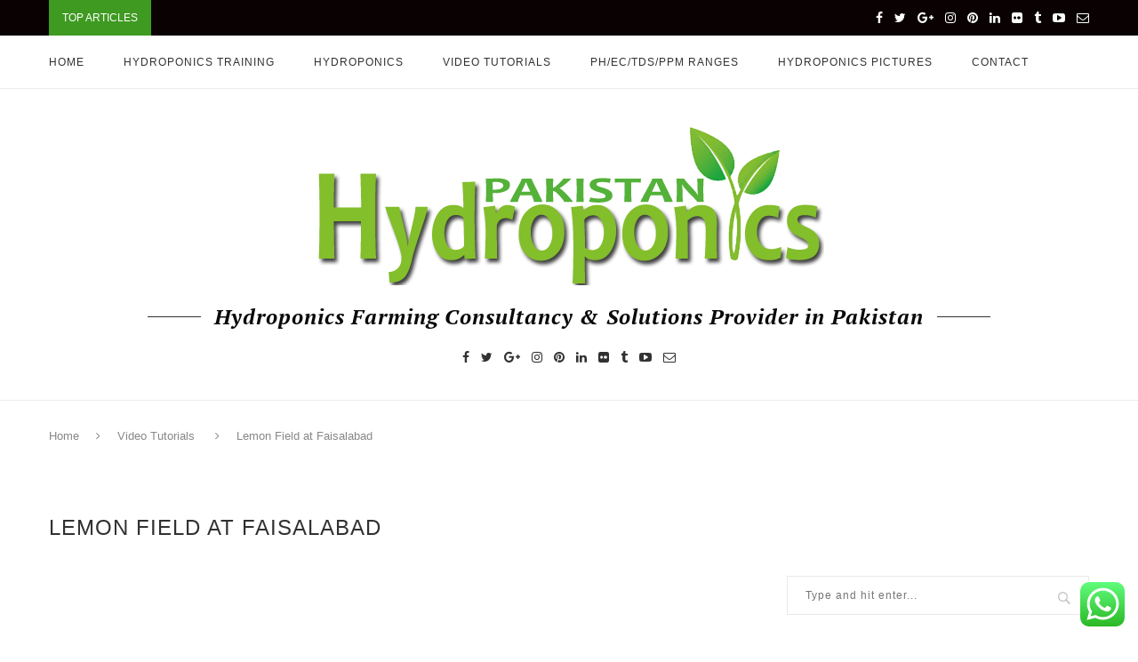

--- FILE ---
content_type: text/html; charset=UTF-8
request_url: https://pakistanhydroponics.com/lemon-field-at-faisalabad/
body_size: 19248
content:
<!DOCTYPE html>
<html lang="en-US">
<head>
	<meta charset="UTF-8">
	<meta http-equiv="X-UA-Compatible" content="IE=edge">
	<meta name="viewport" content="width=device-width, initial-scale=1">
	<link rel="profile" href="http://gmpg.org/xfn/11" />
			<link rel="shortcut icon" href="https://pakistanhydroponics.com/wp-content/uploads/2018/01/favicon.png" type="image/x-icon" />
		<link rel="apple-touch-icon" sizes="180x180" href="https://pakistanhydroponics.com/wp-content/uploads/2018/01/favicon.png">
		<link rel="alternate" type="application/rss+xml" title="Pakistan Hydroponics &#8211; Hydroponics farming in pakistan RSS Feed" href="https://pakistanhydroponics.com/feed/" />
	<link rel="alternate" type="application/atom+xml" title="Pakistan Hydroponics &#8211; Hydroponics farming in pakistan Atom Feed" href="https://pakistanhydroponics.com/feed/atom/" />
	<link rel="pingback" href="https://pakistanhydroponics.com/xmlrpc.php" />
	<!--[if lt IE 9]>
	<script src="https://pakistanhydroponics.com/wp-content/themes/soledad/js/html5.js"></script>
	<style type="text/css">
		.featured-carousel .item { opacity: 1; }
	</style>
	<![endif]-->
	
        <!--noptimize-->
        <script type = "text/javascript">

            // 
            // Get screen dimensions, device pixel ration and set in a cookie.
            // 
            
                            var screen_width = Math.max( screen.width, screen.height );
            
            var devicePixelRatio = window.devicePixelRatio ? window.devicePixelRatio : 1;

            document.cookie = 'resolution=' + screen_width + ',' + devicePixelRatio + '; SameSite=Strict; path=/';

        </script> 
        <!--/noptimize--> 
        <!--noptimize-->
        <script type = "text/javascript">

            //
            // Anonymous self calling Javascript function to avoid polluting the global namespace.
            //

            (function () {

                //
                // Get the resolution cookie.
                //

                var resolution = null;

                var cookies = document.cookie.split( ';' );

                for ( var k in cookies ) {

                    var cookie = cookies[k].trim();

                    if ( cookie.indexOf( 'resolution' ) === 0 ) {

                        resolution = cookie;

                    }

                }



                //
                // Adds the resolution information to image src attributes.
                //

                function handle_images () {

                    var imgs = document.querySelectorAll( 'img' );

                    for ( var k = 0; k < imgs.length; k++ ) {

                        var img = imgs[k];

                        if ( img.complete || img.getAttribute( 'data-adaptive-images' ) ) {

                            continue;

                        }

                        var src = img.getAttribute( 'src' );
                        var new_src = src.indexOf( '?' ) >=0 ? src + '&' + resolution : src + '?' + resolution;

                        img.removeAttribute( 'src' );
                        img.setAttribute( 'src', new_src );
                        img.setAttribute( 'data-adaptive-images', true );

                    }

                }



                // 
                // Start running periodically, as images are available in the DOM.
                // 

                var handler = window.setInterval( handle_images, 10 );

                document.addEventListener( 'DOMContentLoaded', function ( event ) {

                    window.clearInterval( handler );
                    handle_images();

                });

            })();

        </script> 
        <!--/noptimize--> <meta name='robots' content='index, follow, max-image-preview:large, max-snippet:-1, max-video-preview:-1' />

	<!-- This site is optimized with the Yoast SEO plugin v24.1 - https://yoast.com/wordpress/plugins/seo/ -->
	<title>Lemon Field at Faisalabad - Pakistan Hydroponics - Hydroponics farming in pakistan</title>
	<link rel="canonical" href="https://pakistanhydroponics.com/lemon-field-at-faisalabad/" />
	<meta property="og:locale" content="en_US" />
	<meta property="og:type" content="article" />
	<meta property="og:title" content="Lemon Field at Faisalabad - Pakistan Hydroponics - Hydroponics farming in pakistan" />
	<meta property="og:url" content="https://pakistanhydroponics.com/lemon-field-at-faisalabad/" />
	<meta property="og:site_name" content="Pakistan Hydroponics - Hydroponics farming in pakistan" />
	<meta property="article:publisher" content="https://www.facebook.com/PakistanHydroponics" />
	<meta property="article:author" content="https://www.facebook.com/PakistanHydroponics/" />
	<meta property="article:published_time" content="2018-01-15T09:27:58+00:00" />
	<meta property="article:modified_time" content="2018-04-18T09:44:17+00:00" />
	<meta property="og:image" content="https://pakistanhydroponics.com/wp-content/uploads/2018/01/Lemon-Field-at-Faisalabad.jpg" />
	<meta property="og:image:width" content="600" />
	<meta property="og:image:height" content="400" />
	<meta property="og:image:type" content="image/jpeg" />
	<meta name="author" content="admin" />
	<meta name="twitter:card" content="summary_large_image" />
	<meta name="twitter:creator" content="@https://twitter.com/PK_HYDROPONICS" />
	<meta name="twitter:site" content="@PK_HYDROPONICS" />
	<meta name="twitter:label1" content="Written by" />
	<meta name="twitter:data1" content="admin" />
	<script type="application/ld+json" class="yoast-schema-graph">{"@context":"https://schema.org","@graph":[{"@type":"Article","@id":"https://pakistanhydroponics.com/lemon-field-at-faisalabad/#article","isPartOf":{"@id":"https://pakistanhydroponics.com/lemon-field-at-faisalabad/"},"author":{"name":"admin","@id":"https://pakistanhydroponics.com/#/schema/person/05e32a808bede0b1f966e6119a68f8c1"},"headline":"Lemon Field at Faisalabad","datePublished":"2018-01-15T09:27:58+00:00","dateModified":"2018-04-18T09:44:17+00:00","mainEntityOfPage":{"@id":"https://pakistanhydroponics.com/lemon-field-at-faisalabad/"},"wordCount":4,"commentCount":0,"publisher":{"@id":"https://pakistanhydroponics.com/#organization"},"image":{"@id":"https://pakistanhydroponics.com/lemon-field-at-faisalabad/#primaryimage"},"thumbnailUrl":"https://pakistanhydroponics.com/wp-content/uploads/2018/01/Lemon-Field-at-Faisalabad.jpg","articleSection":["Video Tutorials"],"inLanguage":"en-US","potentialAction":[{"@type":"CommentAction","name":"Comment","target":["https://pakistanhydroponics.com/lemon-field-at-faisalabad/#respond"]}]},{"@type":"WebPage","@id":"https://pakistanhydroponics.com/lemon-field-at-faisalabad/","url":"https://pakistanhydroponics.com/lemon-field-at-faisalabad/","name":"Lemon Field at Faisalabad - Pakistan Hydroponics - Hydroponics farming in pakistan","isPartOf":{"@id":"https://pakistanhydroponics.com/#website"},"primaryImageOfPage":{"@id":"https://pakistanhydroponics.com/lemon-field-at-faisalabad/#primaryimage"},"image":{"@id":"https://pakistanhydroponics.com/lemon-field-at-faisalabad/#primaryimage"},"thumbnailUrl":"https://pakistanhydroponics.com/wp-content/uploads/2018/01/Lemon-Field-at-Faisalabad.jpg","datePublished":"2018-01-15T09:27:58+00:00","dateModified":"2018-04-18T09:44:17+00:00","breadcrumb":{"@id":"https://pakistanhydroponics.com/lemon-field-at-faisalabad/#breadcrumb"},"inLanguage":"en-US","potentialAction":[{"@type":"ReadAction","target":["https://pakistanhydroponics.com/lemon-field-at-faisalabad/"]}]},{"@type":"ImageObject","inLanguage":"en-US","@id":"https://pakistanhydroponics.com/lemon-field-at-faisalabad/#primaryimage","url":"https://pakistanhydroponics.com/wp-content/uploads/2018/01/Lemon-Field-at-Faisalabad.jpg","contentUrl":"https://pakistanhydroponics.com/wp-content/uploads/2018/01/Lemon-Field-at-Faisalabad.jpg","width":600,"height":400},{"@type":"BreadcrumbList","@id":"https://pakistanhydroponics.com/lemon-field-at-faisalabad/#breadcrumb","itemListElement":[{"@type":"ListItem","position":1,"name":"Home","item":"https://pakistanhydroponics.com/"},{"@type":"ListItem","position":2,"name":"Lemon Field at Faisalabad"}]},{"@type":"WebSite","@id":"https://pakistanhydroponics.com/#website","url":"https://pakistanhydroponics.com/","name":"Pakistan Hydroponics - A Professional Hydroponics Consultant in Pakistan - Hydroponics farming in Pakistan","description":"Hydroponics In Pakistan - Hydroponics farming in pakistan","publisher":{"@id":"https://pakistanhydroponics.com/#organization"},"potentialAction":[{"@type":"SearchAction","target":{"@type":"EntryPoint","urlTemplate":"https://pakistanhydroponics.com/?s={search_term_string}"},"query-input":{"@type":"PropertyValueSpecification","valueRequired":true,"valueName":"search_term_string"}}],"inLanguage":"en-US"},{"@type":"Organization","@id":"https://pakistanhydroponics.com/#organization","name":"Pakistan Hydroponics","url":"https://pakistanhydroponics.com/","logo":{"@type":"ImageObject","inLanguage":"en-US","@id":"https://pakistanhydroponics.com/#/schema/logo/image/","url":"https://pakistanhydroponics.com/wp-content/uploads/2018/04/HydroLogo.png","contentUrl":"https://pakistanhydroponics.com/wp-content/uploads/2018/04/HydroLogo.png","width":573,"height":181,"caption":"Pakistan Hydroponics"},"image":{"@id":"https://pakistanhydroponics.com/#/schema/logo/image/"},"sameAs":["https://www.facebook.com/PakistanHydroponics","https://x.com/PK_HYDROPONICS","https://www.instagram.com/pakistanhydroponics/","https://www.linkedin.com/company/pakistan-hydroponics/","https://www.pinterest.com/pakhydroponics","https://www.youtube.com/PakistanHydroponics"]},{"@type":"Person","@id":"https://pakistanhydroponics.com/#/schema/person/05e32a808bede0b1f966e6119a68f8c1","name":"admin","image":{"@type":"ImageObject","inLanguage":"en-US","@id":"https://pakistanhydroponics.com/#/schema/person/image/","url":"https://secure.gravatar.com/avatar/25fc49673d670757a7d5c48578bc820e?s=96&d=mm&r=g","contentUrl":"https://secure.gravatar.com/avatar/25fc49673d670757a7d5c48578bc820e?s=96&d=mm&r=g","caption":"admin"},"sameAs":["https://pakistanhydroponics.com","https://www.facebook.com/PakistanHydroponics/","https://www.instagram.com/PakistanHydroponics","https://www.linkedin.com/in/pakistanhydroponics/","https://www.pinterest.com/pakhydroponics/","https://x.com/https://twitter.com/PK_HYDROPONICS","https://www.youtube.com/PakistanHydroponics"]}]}</script>
	<!-- / Yoast SEO plugin. -->


<link rel="alternate" type="application/rss+xml" title="Pakistan Hydroponics - Hydroponics farming in pakistan &raquo; Feed" href="https://pakistanhydroponics.com/feed/" />
<link rel="alternate" type="application/rss+xml" title="Pakistan Hydroponics - Hydroponics farming in pakistan &raquo; Comments Feed" href="https://pakistanhydroponics.com/comments/feed/" />
<link rel="alternate" type="application/rss+xml" title="Pakistan Hydroponics - Hydroponics farming in pakistan &raquo; Lemon Field at Faisalabad Comments Feed" href="https://pakistanhydroponics.com/lemon-field-at-faisalabad/feed/" />
<script type="text/javascript">
/* <![CDATA[ */
window._wpemojiSettings = {"baseUrl":"https:\/\/s.w.org\/images\/core\/emoji\/15.0.3\/72x72\/","ext":".png","svgUrl":"https:\/\/s.w.org\/images\/core\/emoji\/15.0.3\/svg\/","svgExt":".svg","source":{"concatemoji":"https:\/\/pakistanhydroponics.com\/wp-includes\/js\/wp-emoji-release.min.js?ver=6.6.3"}};
/*! This file is auto-generated */
!function(i,n){var o,s,e;function c(e){try{var t={supportTests:e,timestamp:(new Date).valueOf()};sessionStorage.setItem(o,JSON.stringify(t))}catch(e){}}function p(e,t,n){e.clearRect(0,0,e.canvas.width,e.canvas.height),e.fillText(t,0,0);var t=new Uint32Array(e.getImageData(0,0,e.canvas.width,e.canvas.height).data),r=(e.clearRect(0,0,e.canvas.width,e.canvas.height),e.fillText(n,0,0),new Uint32Array(e.getImageData(0,0,e.canvas.width,e.canvas.height).data));return t.every(function(e,t){return e===r[t]})}function u(e,t,n){switch(t){case"flag":return n(e,"\ud83c\udff3\ufe0f\u200d\u26a7\ufe0f","\ud83c\udff3\ufe0f\u200b\u26a7\ufe0f")?!1:!n(e,"\ud83c\uddfa\ud83c\uddf3","\ud83c\uddfa\u200b\ud83c\uddf3")&&!n(e,"\ud83c\udff4\udb40\udc67\udb40\udc62\udb40\udc65\udb40\udc6e\udb40\udc67\udb40\udc7f","\ud83c\udff4\u200b\udb40\udc67\u200b\udb40\udc62\u200b\udb40\udc65\u200b\udb40\udc6e\u200b\udb40\udc67\u200b\udb40\udc7f");case"emoji":return!n(e,"\ud83d\udc26\u200d\u2b1b","\ud83d\udc26\u200b\u2b1b")}return!1}function f(e,t,n){var r="undefined"!=typeof WorkerGlobalScope&&self instanceof WorkerGlobalScope?new OffscreenCanvas(300,150):i.createElement("canvas"),a=r.getContext("2d",{willReadFrequently:!0}),o=(a.textBaseline="top",a.font="600 32px Arial",{});return e.forEach(function(e){o[e]=t(a,e,n)}),o}function t(e){var t=i.createElement("script");t.src=e,t.defer=!0,i.head.appendChild(t)}"undefined"!=typeof Promise&&(o="wpEmojiSettingsSupports",s=["flag","emoji"],n.supports={everything:!0,everythingExceptFlag:!0},e=new Promise(function(e){i.addEventListener("DOMContentLoaded",e,{once:!0})}),new Promise(function(t){var n=function(){try{var e=JSON.parse(sessionStorage.getItem(o));if("object"==typeof e&&"number"==typeof e.timestamp&&(new Date).valueOf()<e.timestamp+604800&&"object"==typeof e.supportTests)return e.supportTests}catch(e){}return null}();if(!n){if("undefined"!=typeof Worker&&"undefined"!=typeof OffscreenCanvas&&"undefined"!=typeof URL&&URL.createObjectURL&&"undefined"!=typeof Blob)try{var e="postMessage("+f.toString()+"("+[JSON.stringify(s),u.toString(),p.toString()].join(",")+"));",r=new Blob([e],{type:"text/javascript"}),a=new Worker(URL.createObjectURL(r),{name:"wpTestEmojiSupports"});return void(a.onmessage=function(e){c(n=e.data),a.terminate(),t(n)})}catch(e){}c(n=f(s,u,p))}t(n)}).then(function(e){for(var t in e)n.supports[t]=e[t],n.supports.everything=n.supports.everything&&n.supports[t],"flag"!==t&&(n.supports.everythingExceptFlag=n.supports.everythingExceptFlag&&n.supports[t]);n.supports.everythingExceptFlag=n.supports.everythingExceptFlag&&!n.supports.flag,n.DOMReady=!1,n.readyCallback=function(){n.DOMReady=!0}}).then(function(){return e}).then(function(){var e;n.supports.everything||(n.readyCallback(),(e=n.source||{}).concatemoji?t(e.concatemoji):e.wpemoji&&e.twemoji&&(t(e.twemoji),t(e.wpemoji)))}))}((window,document),window._wpemojiSettings);
/* ]]> */
</script>
<link rel="stylesheet" href="https://pakistanhydroponics.com/wp-content/cache/minify/79bab.css" media="all" />

<style id='wp-emoji-styles-inline-css' type='text/css'>

	img.wp-smiley, img.emoji {
		display: inline !important;
		border: none !important;
		box-shadow: none !important;
		height: 1em !important;
		width: 1em !important;
		margin: 0 0.07em !important;
		vertical-align: -0.1em !important;
		background: none !important;
		padding: 0 !important;
	}
</style>
<link rel="stylesheet" href="https://pakistanhydroponics.com/wp-content/cache/minify/a5ff7.css" media="all" />

<style id='classic-theme-styles-inline-css' type='text/css'>
/*! This file is auto-generated */
.wp-block-button__link{color:#fff;background-color:#32373c;border-radius:9999px;box-shadow:none;text-decoration:none;padding:calc(.667em + 2px) calc(1.333em + 2px);font-size:1.125em}.wp-block-file__button{background:#32373c;color:#fff;text-decoration:none}
</style>
<style id='global-styles-inline-css' type='text/css'>
:root{--wp--preset--aspect-ratio--square: 1;--wp--preset--aspect-ratio--4-3: 4/3;--wp--preset--aspect-ratio--3-4: 3/4;--wp--preset--aspect-ratio--3-2: 3/2;--wp--preset--aspect-ratio--2-3: 2/3;--wp--preset--aspect-ratio--16-9: 16/9;--wp--preset--aspect-ratio--9-16: 9/16;--wp--preset--color--black: #000000;--wp--preset--color--cyan-bluish-gray: #abb8c3;--wp--preset--color--white: #ffffff;--wp--preset--color--pale-pink: #f78da7;--wp--preset--color--vivid-red: #cf2e2e;--wp--preset--color--luminous-vivid-orange: #ff6900;--wp--preset--color--luminous-vivid-amber: #fcb900;--wp--preset--color--light-green-cyan: #7bdcb5;--wp--preset--color--vivid-green-cyan: #00d084;--wp--preset--color--pale-cyan-blue: #8ed1fc;--wp--preset--color--vivid-cyan-blue: #0693e3;--wp--preset--color--vivid-purple: #9b51e0;--wp--preset--gradient--vivid-cyan-blue-to-vivid-purple: linear-gradient(135deg,rgba(6,147,227,1) 0%,rgb(155,81,224) 100%);--wp--preset--gradient--light-green-cyan-to-vivid-green-cyan: linear-gradient(135deg,rgb(122,220,180) 0%,rgb(0,208,130) 100%);--wp--preset--gradient--luminous-vivid-amber-to-luminous-vivid-orange: linear-gradient(135deg,rgba(252,185,0,1) 0%,rgba(255,105,0,1) 100%);--wp--preset--gradient--luminous-vivid-orange-to-vivid-red: linear-gradient(135deg,rgba(255,105,0,1) 0%,rgb(207,46,46) 100%);--wp--preset--gradient--very-light-gray-to-cyan-bluish-gray: linear-gradient(135deg,rgb(238,238,238) 0%,rgb(169,184,195) 100%);--wp--preset--gradient--cool-to-warm-spectrum: linear-gradient(135deg,rgb(74,234,220) 0%,rgb(151,120,209) 20%,rgb(207,42,186) 40%,rgb(238,44,130) 60%,rgb(251,105,98) 80%,rgb(254,248,76) 100%);--wp--preset--gradient--blush-light-purple: linear-gradient(135deg,rgb(255,206,236) 0%,rgb(152,150,240) 100%);--wp--preset--gradient--blush-bordeaux: linear-gradient(135deg,rgb(254,205,165) 0%,rgb(254,45,45) 50%,rgb(107,0,62) 100%);--wp--preset--gradient--luminous-dusk: linear-gradient(135deg,rgb(255,203,112) 0%,rgb(199,81,192) 50%,rgb(65,88,208) 100%);--wp--preset--gradient--pale-ocean: linear-gradient(135deg,rgb(255,245,203) 0%,rgb(182,227,212) 50%,rgb(51,167,181) 100%);--wp--preset--gradient--electric-grass: linear-gradient(135deg,rgb(202,248,128) 0%,rgb(113,206,126) 100%);--wp--preset--gradient--midnight: linear-gradient(135deg,rgb(2,3,129) 0%,rgb(40,116,252) 100%);--wp--preset--font-size--small: 13px;--wp--preset--font-size--medium: 20px;--wp--preset--font-size--large: 36px;--wp--preset--font-size--x-large: 42px;--wp--preset--spacing--20: 0.44rem;--wp--preset--spacing--30: 0.67rem;--wp--preset--spacing--40: 1rem;--wp--preset--spacing--50: 1.5rem;--wp--preset--spacing--60: 2.25rem;--wp--preset--spacing--70: 3.38rem;--wp--preset--spacing--80: 5.06rem;--wp--preset--shadow--natural: 6px 6px 9px rgba(0, 0, 0, 0.2);--wp--preset--shadow--deep: 12px 12px 50px rgba(0, 0, 0, 0.4);--wp--preset--shadow--sharp: 6px 6px 0px rgba(0, 0, 0, 0.2);--wp--preset--shadow--outlined: 6px 6px 0px -3px rgba(255, 255, 255, 1), 6px 6px rgba(0, 0, 0, 1);--wp--preset--shadow--crisp: 6px 6px 0px rgba(0, 0, 0, 1);}:where(.is-layout-flex){gap: 0.5em;}:where(.is-layout-grid){gap: 0.5em;}body .is-layout-flex{display: flex;}.is-layout-flex{flex-wrap: wrap;align-items: center;}.is-layout-flex > :is(*, div){margin: 0;}body .is-layout-grid{display: grid;}.is-layout-grid > :is(*, div){margin: 0;}:where(.wp-block-columns.is-layout-flex){gap: 2em;}:where(.wp-block-columns.is-layout-grid){gap: 2em;}:where(.wp-block-post-template.is-layout-flex){gap: 1.25em;}:where(.wp-block-post-template.is-layout-grid){gap: 1.25em;}.has-black-color{color: var(--wp--preset--color--black) !important;}.has-cyan-bluish-gray-color{color: var(--wp--preset--color--cyan-bluish-gray) !important;}.has-white-color{color: var(--wp--preset--color--white) !important;}.has-pale-pink-color{color: var(--wp--preset--color--pale-pink) !important;}.has-vivid-red-color{color: var(--wp--preset--color--vivid-red) !important;}.has-luminous-vivid-orange-color{color: var(--wp--preset--color--luminous-vivid-orange) !important;}.has-luminous-vivid-amber-color{color: var(--wp--preset--color--luminous-vivid-amber) !important;}.has-light-green-cyan-color{color: var(--wp--preset--color--light-green-cyan) !important;}.has-vivid-green-cyan-color{color: var(--wp--preset--color--vivid-green-cyan) !important;}.has-pale-cyan-blue-color{color: var(--wp--preset--color--pale-cyan-blue) !important;}.has-vivid-cyan-blue-color{color: var(--wp--preset--color--vivid-cyan-blue) !important;}.has-vivid-purple-color{color: var(--wp--preset--color--vivid-purple) !important;}.has-black-background-color{background-color: var(--wp--preset--color--black) !important;}.has-cyan-bluish-gray-background-color{background-color: var(--wp--preset--color--cyan-bluish-gray) !important;}.has-white-background-color{background-color: var(--wp--preset--color--white) !important;}.has-pale-pink-background-color{background-color: var(--wp--preset--color--pale-pink) !important;}.has-vivid-red-background-color{background-color: var(--wp--preset--color--vivid-red) !important;}.has-luminous-vivid-orange-background-color{background-color: var(--wp--preset--color--luminous-vivid-orange) !important;}.has-luminous-vivid-amber-background-color{background-color: var(--wp--preset--color--luminous-vivid-amber) !important;}.has-light-green-cyan-background-color{background-color: var(--wp--preset--color--light-green-cyan) !important;}.has-vivid-green-cyan-background-color{background-color: var(--wp--preset--color--vivid-green-cyan) !important;}.has-pale-cyan-blue-background-color{background-color: var(--wp--preset--color--pale-cyan-blue) !important;}.has-vivid-cyan-blue-background-color{background-color: var(--wp--preset--color--vivid-cyan-blue) !important;}.has-vivid-purple-background-color{background-color: var(--wp--preset--color--vivid-purple) !important;}.has-black-border-color{border-color: var(--wp--preset--color--black) !important;}.has-cyan-bluish-gray-border-color{border-color: var(--wp--preset--color--cyan-bluish-gray) !important;}.has-white-border-color{border-color: var(--wp--preset--color--white) !important;}.has-pale-pink-border-color{border-color: var(--wp--preset--color--pale-pink) !important;}.has-vivid-red-border-color{border-color: var(--wp--preset--color--vivid-red) !important;}.has-luminous-vivid-orange-border-color{border-color: var(--wp--preset--color--luminous-vivid-orange) !important;}.has-luminous-vivid-amber-border-color{border-color: var(--wp--preset--color--luminous-vivid-amber) !important;}.has-light-green-cyan-border-color{border-color: var(--wp--preset--color--light-green-cyan) !important;}.has-vivid-green-cyan-border-color{border-color: var(--wp--preset--color--vivid-green-cyan) !important;}.has-pale-cyan-blue-border-color{border-color: var(--wp--preset--color--pale-cyan-blue) !important;}.has-vivid-cyan-blue-border-color{border-color: var(--wp--preset--color--vivid-cyan-blue) !important;}.has-vivid-purple-border-color{border-color: var(--wp--preset--color--vivid-purple) !important;}.has-vivid-cyan-blue-to-vivid-purple-gradient-background{background: var(--wp--preset--gradient--vivid-cyan-blue-to-vivid-purple) !important;}.has-light-green-cyan-to-vivid-green-cyan-gradient-background{background: var(--wp--preset--gradient--light-green-cyan-to-vivid-green-cyan) !important;}.has-luminous-vivid-amber-to-luminous-vivid-orange-gradient-background{background: var(--wp--preset--gradient--luminous-vivid-amber-to-luminous-vivid-orange) !important;}.has-luminous-vivid-orange-to-vivid-red-gradient-background{background: var(--wp--preset--gradient--luminous-vivid-orange-to-vivid-red) !important;}.has-very-light-gray-to-cyan-bluish-gray-gradient-background{background: var(--wp--preset--gradient--very-light-gray-to-cyan-bluish-gray) !important;}.has-cool-to-warm-spectrum-gradient-background{background: var(--wp--preset--gradient--cool-to-warm-spectrum) !important;}.has-blush-light-purple-gradient-background{background: var(--wp--preset--gradient--blush-light-purple) !important;}.has-blush-bordeaux-gradient-background{background: var(--wp--preset--gradient--blush-bordeaux) !important;}.has-luminous-dusk-gradient-background{background: var(--wp--preset--gradient--luminous-dusk) !important;}.has-pale-ocean-gradient-background{background: var(--wp--preset--gradient--pale-ocean) !important;}.has-electric-grass-gradient-background{background: var(--wp--preset--gradient--electric-grass) !important;}.has-midnight-gradient-background{background: var(--wp--preset--gradient--midnight) !important;}.has-small-font-size{font-size: var(--wp--preset--font-size--small) !important;}.has-medium-font-size{font-size: var(--wp--preset--font-size--medium) !important;}.has-large-font-size{font-size: var(--wp--preset--font-size--large) !important;}.has-x-large-font-size{font-size: var(--wp--preset--font-size--x-large) !important;}
:where(.wp-block-post-template.is-layout-flex){gap: 1.25em;}:where(.wp-block-post-template.is-layout-grid){gap: 1.25em;}
:where(.wp-block-columns.is-layout-flex){gap: 2em;}:where(.wp-block-columns.is-layout-grid){gap: 2em;}
:root :where(.wp-block-pullquote){font-size: 1.5em;line-height: 1.6;}
</style>
<link rel="stylesheet" href="https://pakistanhydroponics.com/wp-content/cache/minify/55f0d.css" media="all" />

<script  src="https://pakistanhydroponics.com/wp-content/cache/minify/818c0.js"></script>


<link rel="https://api.w.org/" href="https://pakistanhydroponics.com/wp-json/" /><link rel="alternate" title="JSON" type="application/json" href="https://pakistanhydroponics.com/wp-json/wp/v2/posts/97" /><link rel="EditURI" type="application/rsd+xml" title="RSD" href="https://pakistanhydroponics.com/xmlrpc.php?rsd" />
<meta name="generator" content="WordPress 6.6.3" />
<link rel='shortlink' href='https://pakistanhydroponics.com/?p=97' />
<link rel="alternate" title="oEmbed (JSON)" type="application/json+oembed" href="https://pakistanhydroponics.com/wp-json/oembed/1.0/embed?url=https%3A%2F%2Fpakistanhydroponics.com%2Flemon-field-at-faisalabad%2F" />
<link rel="alternate" title="oEmbed (XML)" type="text/xml+oembed" href="https://pakistanhydroponics.com/wp-json/oembed/1.0/embed?url=https%3A%2F%2Fpakistanhydroponics.com%2Flemon-field-at-faisalabad%2F&#038;format=xml" />
    <style type="text/css">
				h1, h2, h3, h4, h5, h6, h2.penci-heading-video, .penci-photo-2-effect figcaption h2, .headline-title, a.penci-topbar-post-title, #navigation .menu li a, #sidebar-nav .menu li a, .penci-slider .pencislider-container .pencislider-content .pencislider-title, .penci-slider .pencislider-container .pencislider-content .pencislider-button,
		.author-quote span, .penci-more-link a.more-link, .penci-post-share-box .dt-share, .post-share a .dt-share, .author-content h5, .post-pagination h5, .post-box-title, .penci-countdown .countdown-amount, .penci-countdown .countdown-period, .penci-pagination a, .penci-pagination .disable-url, ul.footer-socials li a span,
		.widget input[type="submit"], #sidebar .widget-title, #respond h3.comment-reply-title span, .widget-social.show-text a span, .footer-widget-wrapper .widget .widget-title,
		.container.penci-breadcrumb span, .container.penci-breadcrumb span a, .error-404 .go-back-home a, .post-entry .penci-portfolio-filter ul li a, .penci-portfolio-filter ul li a, .portfolio-overlay-content .portfolio-short .portfolio-title a, .home-featured-cat-content .magcat-detail h3 a, .post-entry blockquote cite,
		.post-entry blockquote .author, .tags-share-box.hide-tags.page-share .share-title, .widget ul.side-newsfeed li .side-item .side-item-text h4 a, .thecomment .comment-text span.author, .thecomment .comment-text span.author a, .post-comments span.reply a, #respond h3, #respond label, .wpcf7 label, #respond #submit, .wpcf7 input[type="submit"], .widget_wysija input[type="submit"], .archive-box span,
		.archive-box h1, .gallery .gallery-caption, .contact-form input[type=submit], ul.penci-topbar-menu > li a, div.penci-topbar-menu > ul > li a { font-family: "Lucida Sans Unicode", "Lucida Grande", sans-serif; font-weight: normal; }
						body, textarea, #respond textarea, .widget input[type="text"], .widget input[type="email"], .widget input[type="date"], .widget input[type="number"], .wpcf7 textarea, .mc4wp-form input, #respond input, .wpcf7 input, #searchform input.search-input, ul.homepage-featured-boxes .penci-fea-in h4, .widget.widget_categories ul li span.category-item-count, .about-widget .about-me-heading, .widget ul.side-newsfeed li .side-item .side-item-text .side-item-meta { font-family: Verdana, Geneva, sans-serif;  }
												.header-slogan .header-slogan-text { font-size:24px; }
																								a, .post-entry .penci-portfolio-filter ul li a:hover, .penci-portfolio-filter ul li a:hover, .penci-portfolio-filter ul li.active a, .post-entry .penci-portfolio-filter ul li.active a, .penci-countdown .countdown-amount, .archive-box h1, .post-entry a, .container.penci-breadcrumb span a:hover, .post-entry blockquote:before, .post-entry blockquote cite, .post-entry blockquote .author, .penci-pagination a:hover, ul.penci-topbar-menu > li a:hover, div.penci-topbar-menu > ul > li a:hover, .penci-recipe-heading a.penci-recipe-print { color: #3f9a21; }
		.penci-home-popular-post ul.slick-dots li button:hover, .penci-home-popular-post ul.slick-dots li.slick-active button, .archive-box:after, .archive-box:before, .penci-page-header:after, .penci-page-header:before, .post-entry blockquote .author span:after, .error-image:after, .error-404 .go-back-home a:after, .penci-header-signup-form, .woocommerce .page-title:before, .woocommerce .page-title:after, .woocommerce span.onsale, .woocommerce #respond input#submit:hover, .woocommerce a.button:hover, .woocommerce button.button:hover, .woocommerce input.button:hover, .woocommerce nav.woocommerce-pagination ul li span.current, .woocommerce div.product .entry-summary div[itemprop="description"]:before, .woocommerce div.product .entry-summary div[itemprop="description"] blockquote .author span:after, .woocommerce div.product .woocommerce-tabs #tab-description blockquote .author span:after, .woocommerce #respond input#submit.alt:hover, .woocommerce a.button.alt:hover, .woocommerce button.button.alt:hover, .woocommerce input.button.alt:hover, #top-search.shoping-cart-icon > a > span, #penci-demobar .buy-button, #penci-demobar .buy-button:hover, .penci-recipe-heading a.penci-recipe-print:hover, .penci-review-process span, .penci-review-score-total { background-color: #3f9a21; }
		.penci-pagination ul.page-numbers li span.current { color: #fff; background: #3f9a21; border-color: #3f9a21; }
		.footer-instagram h4.footer-instagram-title > span:before, .woocommerce nav.woocommerce-pagination ul li span.current, .penci-pagination.penci-ajax-more a.penci-ajax-more-button:hover, .penci-recipe-heading a.penci-recipe-print:hover { border-color: #3f9a21; }
		.woocommerce .woocommerce-error, .woocommerce .woocommerce-info, .woocommerce .woocommerce-message { border-top-color: #3f9a21; }
		.penci-slider ol.penci-control-nav li a.penci-active, .penci-slider ol.penci-control-nav li a:hover{ border-color: #3f9a21; background-color: #3f9a21; }
		.woocommerce .woocommerce-message:before, .woocommerce form.checkout table.shop_table .order-total .amount, .woocommerce ul.products li.product .price ins, .woocommerce ul.products li.product .price, .woocommerce div.product p.price ins, .woocommerce div.product span.price ins, .woocommerce div.product p.price, .woocommerce div.product .entry-summary div[itemprop="description"] blockquote:before, .woocommerce div.product .woocommerce-tabs #tab-description blockquote:before, .woocommerce div.product .entry-summary div[itemprop="description"] blockquote cite, .woocommerce div.product .entry-summary div[itemprop="description"] blockquote .author, .woocommerce div.product .woocommerce-tabs #tab-description blockquote cite, .woocommerce div.product .woocommerce-tabs #tab-description blockquote .author, .woocommerce div.product .product_meta > span a:hover, .woocommerce div.product .woocommerce-tabs ul.tabs li.active, .woocommerce ul.cart_list li .amount, .woocommerce ul.product_list_widget li .amount, .woocommerce table.shop_table td.product-name a:hover, .woocommerce table.shop_table td.product-price span, .woocommerce table.shop_table td.product-subtotal span, .woocommerce-cart .cart-collaterals .cart_totals table td .amount, .woocommerce .woocommerce-info:before, .woocommerce div.product span.price { color: #3f9a21; }
						.penci-top-bar, ul.penci-topbar-menu ul.sub-menu, div.penci-topbar-menu > ul ul.sub-menu { background-color: #0a0202; }
						.headline-title { background-color: #3f9a21; }
								.penci-headline-posts .slick-prev, .penci-headline-posts .slick-next { color: #999999; }
										a.penci-topbar-post-title:hover { color: #3f9a21; }
														ul.penci-topbar-menu > li a:hover, div.penci-topbar-menu > ul > li a:hover { color: #3f9a21; }
										.penci-topbar-social a:hover { color: #3f9a21; }
																#navigation .menu li a:hover, #navigation .menu li.current-menu-item > a, #navigation .menu > li.current_page_item > a, #navigation .menu li:hover > a, #navigation .menu > li.current-menu-ancestor > a, #navigation .menu > li.current-menu-item > a { color:  #3f9a21; }
		#navigation ul.menu > li > a:before, #navigation .menu > ul > li > a:before { background: #3f9a21; }
																		#navigation .penci-megamenu .penci-mega-child-categories a.cat-active, #navigation .menu .penci-megamenu .penci-mega-child-categories a:hover, #navigation .menu .penci-megamenu .penci-mega-latest-posts .penci-mega-post a:hover { color: #3f9a21; }
		#navigation .penci-megamenu .penci-mega-thumbnail .mega-cat-name { background: #3f9a21; }
										.header-slogan .header-slogan-text { color:  #0a0a0a; }
										#navigation .menu .sub-menu li a:hover, #navigation .menu .sub-menu li.current-menu-item > a { color:  #3f9a21; }
		#navigation ul.menu ul a:before, #navigation .menu ul ul a:before { background-color: #3f9a21;   -webkit-box-shadow: 5px -2px 0 #3f9a21;  -moz-box-shadow: 5px -2px 0 #3f9a21;  -ms-box-shadow: 5px -2px 0 #3f9a21;  box-shadow: 5px -2px 0 #3f9a21; }
												.penci-header-signup-form { padding: px 0; }
				.penci-header-signup-form { background-color: #3f9a21; }
																						.header-social a:hover i {   color: #3f9a21; }
																#sidebar-nav .menu li a:hover, .header-social.sidebar-nav-social a:hover i, #sidebar-nav .menu li a .indicator:hover, #sidebar-nav .menu .sub-menu li a .indicator:hover{ color: #3f9a21; }
		#sidebar-nav-logo:before{ background-color: #3f9a21; }
														.featured-overlay-color, .penci-slider ul.slides li:after, .mag2slider-overlay:after { background-color: #000000; }
				.featured-overlay-color, .penci-slider ul.slides li:after { opacity: ; }
		.featured-overlay-partent, .penci-slider ul.slides li:before { opacity: ; }
		.mag2slider-overlay:after { opacity: ; }
		.mag2-thumbnail:hover .mag2slider-overlay:after { opacity: ; }
								.featured-carousel .feat-text .feat-time { background: #3f9a21; }
		.featured-carousel .feat-text .feat-time:before { border-right-color: #3f9a21; }
		.featured-carousel .feat-text .feat-time:after { border-left-color: #3f9a21; }
								.penci-mag2-carousel .cat > a.penci-cat-name, .featured-carousel .featured-cat a, .penci-magazine-slider .mag-cat a.penci-cat-name { color: #3f9a21; }
		.penci-mag2-carousel .cat > a.penci-cat-name:after, .featured-carousel .featured-cat a:after, .penci-magazine-slider .mag-cat a.penci-cat-name:after { border-color: #3f9a21; }
						.penci-mag2-carousel .cat > a.penci-cat-name:hover, .featured-carousel .featured-cat a:hover, .penci-magazine-slider .mag-cat a.penci-cat-name:hover { color: #3f9a21; }
						.penci-mag2-carousel .mag2-header h3 a, .featured-carousel .featured-content .feat-text h3 a, .penci-magazine-slider .mag-meta h3 a, .featured-carousel.style-7 .featured-content .feat-text h3 a { color: #ffffff; }
						.penci-mag2-carousel .mag2-header h3 a:hover, .featured-carousel .featured-content .feat-text h3 a:hover, .penci-magazine-slider .mag-meta h3 a:hover, .featured-carousel.style-7 .featured-content .feat-text h3 a:hover { color: #3f9a21; }
										.featured-carousel.style-7 .featured-content .feat-text h3 a:before, .featured-carousel.style-7 .featured-content .feat-text h3 a:after {border-color: #ffffff; }
						.penci-magazine-slider .mag-overlay {background: -moz-linear-gradient(top, transparent 0%, #0a0a0a 100%); background: -webkit-linear-gradient(top, transparent 0%, #0a0a0a 100%); background: -o-linear-gradient(top, transparent 0%, #0a0a0a 100%); background: -ms-linear-gradient(top, transparent 0%, #0a0a0a 100%);background: linear-gradient(to bottom, transparent 0%, #0a0a0a 100%); }
				.penci-magazine-slider ul.mag-wrap li .mag-overlay { opacity: ; }
		.penci-magazine-slider ul.mag-wrap .mag-content:hover .mag-overlay { opacity: ; }
				.featured-area.loaded button.slick-prev:hover, .featured-area.loaded button.slick-next:hover, .penci-slider .penci-direction-nav .penci-prev:hover, .penci-slider .penci-direction-nav .penci-next:hover, .penci-magazine-slider .penci-direction-nav a:hover, .penci-magazine2-prev:hover, .penci-magazine2-next:hover { background: #3f9a21; }
		.featured-carousel .carousel-meta span a:hover, .featured-carousel.style-7 .carousel-meta span a:hover, .featured-carousel.style-7 .carousel-meta span.feat-author a:hover { color: #3f9a21; }
														.penci-standard-cat .cat > a.penci-cat-name { color: #3f9a21; }
		.penci-standard-cat .cat:before, .penci-standard-cat .cat:after { background-color: #3f9a21; }
		.penci-standard-cat .cat > a.penci-cat-name:after { border-color: #3f9a21 !important; }
														.standard-content .penci-post-box-meta .penci-post-share-box a:hover, .standard-content .penci-post-box-meta .penci-post-share-box a.liked { color: #3f9a21; }
						.header-standard .post-entry a:hover, .header-standard .author-post span a:hover, .standard-content a, .standard-post-entry a.more-link:hover, .penci-post-box-meta .penci-box-meta a:hover, .standard-content .post-entry blockquote:before, .post-entry blockquote cite, .post-entry blockquote .author, .standard-content-special .author-quote span, .standard-content-special .format-post-box .post-format-icon i, .standard-content-special .format-post-box .dt-special a:hover, .standard-content .penci-more-link a.more-link { color: #3f9a21; }
		.standard-content-special .author-quote span:before, .standard-content-special .author-quote span:after, .standard-content .post-entry ul li:before, .post-entry blockquote .author span:after, .header-standard:after { background-color: #3f9a21; }
		.penci-more-link a.more-link:before, .penci-more-link a.more-link:after { border-color: #3f9a21; }
								.penci-grid .cat a.penci-cat-name, .penci-masonry .cat a.penci-cat-name { color: #3f9a21; }
		.penci-grid .cat a.penci-cat-name:after, .penci-masonry .cat a.penci-cat-name:after { border-color: #3f9a21; }
								.penci-post-share-box a.liked, .penci-post-share-box a:hover { color: #3f9a21; }
										.overlay-post-box-meta .overlay-share a:hover, .overlay-author a:hover, .penci-grid .standard-content-special .format-post-box .dt-special a:hover, .grid-post-box-meta span a:hover, .grid-post-box-meta span a.comment-link:hover, .penci-grid .standard-content-special .author-quote span, .penci-grid .standard-content-special .format-post-box .post-format-icon i, .grid-mixed .penci-post-box-meta .penci-box-meta a:hover { color: #3f9a21; }
		.penci-grid .standard-content-special .author-quote span:before, .penci-grid .standard-content-special .author-quote span:after, .grid-header-box:after, .list-post .header-list-style:after { background-color: #3f9a21; }
		.penci-grid .post-box-meta span:after, .penci-masonry .post-box-meta span:after { border-color: #3f9a21; }
						.penci-grid li.typography-style .overlay-typography { opacity: ; }
		.penci-grid li.typography-style:hover .overlay-typography { opacity: ; }
								.penci-grid li.typography-style .item .main-typography h2 a:hover { color: #3f9a21; }
								.penci-grid li.typography-style .grid-post-box-meta span a:hover { color: #3f9a21; }
												.overlay-header-box .cat > a.penci-cat-name:hover { color: #3f9a21; }
										#sidebar .penci-border-arrow .inner-arrow { background-color: #83be2b; }
						#sidebar .penci-border-arrow:after { background-color: #3f9a21; }
																		.widget ul.side-newsfeed li .side-item .side-item-text h4 a:hover, .widget a:hover, #sidebar .widget-social a:hover span, .widget-social a:hover span, .penci-tweets-widget-content .icon-tweets, .penci-tweets-widget-content .tweet-intents a, .penci-tweets-widget-content .tweet-intents span:after { color: #3f9a21; }
		.widget .tagcloud a:hover, .widget-social a:hover i, .widget input[type="submit"]:hover { color: #fff; background-color: #3f9a21; border-color: #3f9a21; }
		.about-widget .about-me-heading:before { border-color: #3f9a21; }
		.penci-tweets-widget-content .tweet-intents-inner:before, .penci-tweets-widget-content .tweet-intents-inner:after { background-color: #3f9a21; }
		.penci-slider.penci-tweets-slider ol.penci-control-nav li a.penci-active, .penci-slider.penci-tweets-slider ol.penci-control-nav li a:hover { border-color: #3f9a21; background-color: #3f9a21; }
														.footer-widget-wrapper .widget .widget-title { text-align: center; }
														.footer-widget-wrapper .penci-tweets-widget-content .icon-tweets, .footer-widget-wrapper .penci-tweets-widget-content .tweet-intents a, .footer-widget-wrapper .penci-tweets-widget-content .tweet-intents span:after, .footer-widget-wrapper .widget ul.side-newsfeed li .side-item .side-item-text h4 a:hover, .footer-widget-wrapper .widget a:hover, .footer-widget-wrapper .widget-social a:hover span, .footer-widget-wrapper a:hover { color: #3f9a21; }
		.footer-widget-wrapper .widget .tagcloud a:hover, .footer-widget-wrapper .widget-social a:hover i, .footer-widget-wrapper .mc4wp-form input[type="submit"]:hover, .footer-widget-wrapper .widget input[type="submit"]:hover { color: #fff; background-color: #3f9a21; border-color: #3f9a21; }
		.footer-widget-wrapper .about-widget .about-me-heading:before { border-color: #3f9a21; }
		.footer-widget-wrapper .penci-tweets-widget-content .tweet-intents-inner:before, .footer-widget-wrapper .penci-tweets-widget-content .tweet-intents-inner:after { background-color: #3f9a21; }
		.footer-widget-wrapper .penci-slider.penci-tweets-slider ol.penci-control-nav li a.penci-active, .footer-widget-wrapper .penci-slider.penci-tweets-slider ol.penci-control-nav li a:hover {  border-color: #3f9a21;  background: #3f9a21;  }
								ul.footer-socials li a:hover i { background-color: #3f9a21; border-color: #3f9a21; }
										ul.footer-socials li a:hover span { color: #3f9a21; }
														#footer-section .footer-menu li a:hover { color: #3f9a21; }
												#footer-section a { color: #3f9a21; }
						.container-single .penci-standard-cat .cat > a.penci-cat-name { color: #3f9a21; }
		.container-single .penci-standard-cat .cat:before, .container-single .penci-standard-cat .cat:after { background-color: #3f9a21; }
		.container-single .penci-standard-cat .cat > a.penci-cat-name:after { border-color: #3f9a21 !important; }
								.container-single .header-standard, .container-single .post-box-meta-single { text-align: left; }
														.container-single .post-share a:hover, .container-single .post-share a.liked, .page-share .post-share a:hover { color: #3f9a21; }
						.post-share .count-number-like { color: #3f9a21; }
						.comment-content a, .container-single .post-entry a, .container-single .format-post-box .dt-special a:hover, .container-single .author-quote span, .container-single .author-post span a:hover, .post-entry blockquote:before, .post-entry blockquote cite, .post-entry blockquote .author, .post-pagination a:hover, .author-content h5 a:hover, .author-content .author-social:hover, .item-related h3 a:hover, .container-single .format-post-box .post-format-icon i, .container.penci-breadcrumb.single-breadcrumb span a:hover { color: #3f9a21; }
		.container-single .standard-content-special .format-post-box, ul.slick-dots li button:hover, ul.slick-dots li.slick-active button { border-color: #3f9a21; }
		ul.slick-dots li button:hover, ul.slick-dots li.slick-active button, #respond h3.comment-reply-title span:before, #respond h3.comment-reply-title span:after, .post-box-title:before, .post-box-title:after, .container-single .author-quote span:before, .container-single .author-quote span:after, .post-entry blockquote .author span:after, .post-entry blockquote .author span:before, .post-entry ul li:before, #respond #submit:hover, .wpcf7 input[type="submit"]:hover, .widget_wysija input[type="submit"]:hover { background: #3f9a21; }
		.container-single .post-entry .post-tags a:hover { color: #fff; border-color: #3f9a21; background-color: #3f9a21; }
								ul.homepage-featured-boxes .penci-fea-in h4 span span { color: #000000; }
						ul.homepage-featured-boxes .penci-fea-in:hover h4 span { color: #3f9a21; }
										.penci-home-popular-post .item-related h3 a:hover { color: #3f9a21; }
								.penci-homepage-title .inner-arrow{ background-color: #83be2b; }
						.penci-border-arrow.penci-homepage-title:after { background-color: #3f9a21; }
																		.home-featured-cat-content .magcat-detail h3 a:hover { color: #3f9a21; }
						.home-featured-cat-content .grid-post-box-meta span a:hover { color: #3f9a21; }
		.home-featured-cat-content .first-post .magcat-detail .mag-header:after { background: #3f9a21; }
		.penci-slider ol.penci-control-nav li a.penci-active, .penci-slider ol.penci-control-nav li a:hover { border-color: #3f9a21; background: #3f9a21; }
						.home-featured-cat-content .mag-photo .mag-overlay-photo { opacity: ; }
		.home-featured-cat-content .mag-photo:hover .mag-overlay-photo { opacity: ; }
																										.inner-item-portfolio:hover .penci-portfolio-thumbnail a:after { opacity: ; }
										    </style>
    <script async src="//pagead2.googlesyndication.com/pagead/js/adsbygoogle.js"></script> <script> (adsbygoogle = window.adsbygoogle || []).push({ google_ad_client: "ca-pub-8270134997144732", enable_page_level_ads: true }); </script></head>

<body class="post-template-default single single-post postid-97 single-format-video">
<a id="close-sidebar-nav" class="header-1"><i class="fa fa-close"></i></a>

<nav id="sidebar-nav" class="header-1">

			<div id="sidebar-nav-logo">
							<a href="https://pakistanhydroponics.com/"><img src="http://pakistanhydroponics.com/wp-content/uploads/2018/01/HydroLogo.png" alt="Pakistan Hydroponics &#8211; Hydroponics farming in pakistan" /></a>
					</div>
	
						<div class="header-social sidebar-nav-social">
				<div class="inner-header-social">
			<a href="https://www.facebook.com/PakistanHydroponics/" target="_blank"><i class="fa fa-facebook"></i></a>
				<a href="https://twitter.com/PK_HYDROPONICS" target="_blank"><i class="fa fa-twitter"></i></a>
				<a href="https://www.youtube.com/c/PakistanHydroponics?sub_confirmation=1" target="_blank"><i class="fa fa-google-plus"></i></a>
				<a href="https://www.instagram.com/pakistanhydroponics/" target="_blank"><i class="fa fa-instagram"></i></a>
				<a href="https://www.pinterest.com/pakhydroponics/" target="_blank"><i class="fa fa-pinterest"></i></a>
				<a href="https://www.linkedin.com/company/pakistan-hydroponics/" target="_blank"><i class="fa fa-linkedin"></i></a>
				<a href="https://www.flickr.com/photos/185186650@N06/" target="_blank"><i class="fa fa-flickr"></i></a>
					<a href="https://pakistanhydroponics.tumblr.com/" target="_blank"><i class="fa fa-tumblr"></i></a>
				<a href="https://www.youtube.com/PakistanHydroponics" target="_blank"><i class="fa fa-youtube-play"></i></a>
				<a href="mailto:info@pakistanhydroponics.com"><i class="fa fa-envelope-o"></i></a>
								</div>			</div>
			
	<ul id="menu-menu" class="menu"><li id="menu-item-1012" class="menu-item menu-item-type-custom menu-item-object-custom menu-item-home menu-item-has-children menu-item-1012"><a href="https://pakistanhydroponics.com">Home</a>
<ul class="sub-menu">
	<li id="menu-item-1021" class="menu-item menu-item-type-custom menu-item-object-custom menu-item-1021"><a href="https://pakistanhydroponics.com/Hydroponics-Farming-In-Pakistan">About Us</a></li>
</ul>
</li>
<li id="menu-item-34847" class="menu-item menu-item-type-taxonomy menu-item-object-category menu-item-34847"><a href="https://pakistanhydroponics.com/category/hydroponics-training/">HYDROPONICS TRAINING</a></li>
<li id="menu-item-42" class="menu-item menu-item-type-taxonomy menu-item-object-category menu-item-has-children menu-item-42"><a href="https://pakistanhydroponics.com/category/hydroponics/">Hydroponics</a>
<ul class="sub-menu">
	<li id="menu-item-48" class="menu-item menu-item-type-taxonomy menu-item-object-category menu-item-48"><a href="https://pakistanhydroponics.com/category/hydroponics/types-of-hydroponic-systems/">Types of Hydroponic Systems</a></li>
	<li id="menu-item-44" class="menu-item menu-item-type-taxonomy menu-item-object-category menu-item-44"><a href="https://pakistanhydroponics.com/category/hydroponics/hydroponics-in-your-home/">Hydroponics in Your Home</a></li>
	<li id="menu-item-43" class="menu-item menu-item-type-taxonomy menu-item-object-category menu-item-43"><a href="https://pakistanhydroponics.com/category/hydroponics/hydroponics-gardens/">Hydroponics Gardens</a></li>
	<li id="menu-item-45" class="menu-item menu-item-type-taxonomy menu-item-object-category menu-item-has-children menu-item-45"><a href="https://pakistanhydroponics.com/category/hydroponics/nutrients/">Nutrients</a>
	<ul class="sub-menu">
		<li id="menu-item-46" class="menu-item menu-item-type-taxonomy menu-item-object-category menu-item-46"><a href="https://pakistanhydroponics.com/category/hydroponics/nutrients/hydroponics-nutrients/">Hydroponics Nutrients</a></li>
		<li id="menu-item-47" class="menu-item menu-item-type-taxonomy menu-item-object-category menu-item-47"><a href="https://pakistanhydroponics.com/category/hydroponics/nutrients/micronutrient-nutrition/">Micronutrient Nutrition</a></li>
	</ul>
</li>
	<li id="menu-item-50" class="menu-item menu-item-type-taxonomy menu-item-object-category menu-item-has-children menu-item-50"><a href="https://pakistanhydroponics.com/category/hydroponics-basic-faq/">Hydroponics Faq</a>
	<ul class="sub-menu">
		<li id="menu-item-51" class="menu-item menu-item-type-taxonomy menu-item-object-category menu-item-51"><a href="https://pakistanhydroponics.com/category/faq/lighting-faq/">Lighting Faq</a></li>
		<li id="menu-item-52" class="menu-item menu-item-type-taxonomy menu-item-object-category menu-item-52"><a href="https://pakistanhydroponics.com/category/faq/water-nutrients/">Water &amp; Nutrients</a></li>
		<li id="menu-item-1182" class="menu-item menu-item-type-taxonomy menu-item-object-category menu-item-has-children menu-item-1182"><a href="https://pakistanhydroponics.com/category/faq/vegetable-pests-and-diseases/">Vegetable Pests And Diseases</a>
		<ul class="sub-menu">
			<li id="menu-item-1183" class="menu-item menu-item-type-taxonomy menu-item-object-category menu-item-1183"><a href="https://pakistanhydroponics.com/category/faq/vegetable-pests-and-diseases/diseases-and-disorders/">Diseases and Disorders</a></li>
			<li id="menu-item-1184" class="menu-item menu-item-type-taxonomy menu-item-object-category menu-item-1184"><a href="https://pakistanhydroponics.com/category/faq/vegetable-pests-and-diseases/pests-and-insects/">Pests And Insects</a></li>
		</ul>
</li>
	</ul>
</li>
</ul>
</li>
<li id="menu-item-53" class="menu-item menu-item-type-taxonomy menu-item-object-category current-post-ancestor current-menu-parent current-post-parent menu-item-53"><a href="https://pakistanhydroponics.com/category/video-tutorials/">Video Tutorials</a></li>
<li id="menu-item-54" class="menu-item menu-item-type-taxonomy menu-item-object-category menu-item-has-children menu-item-54"><a href="https://pakistanhydroponics.com/category/ph-tds-ppm/">pH/EC/TDS/PPM Ranges</a>
<ul class="sub-menu">
	<li id="menu-item-59" class="menu-item menu-item-type-taxonomy menu-item-object-category menu-item-59"><a href="https://pakistanhydroponics.com/category/ph-tds-ppm/what-is-ph-tds-ppm/">Ranges of pH/EC/TDS/PPM/CF</a></li>
	<li id="menu-item-56" class="menu-item menu-item-type-taxonomy menu-item-object-category menu-item-56"><a href="https://pakistanhydroponics.com/category/ph-tds-ppm/fruit/">pH/EC/TDS/PPM/CF Ranges of Fruits</a></li>
	<li id="menu-item-55" class="menu-item menu-item-type-taxonomy menu-item-object-category menu-item-55"><a href="https://pakistanhydroponics.com/category/ph-tds-ppm/flowers/">pH/EC/TDS/PPM/CF Ranges of Flowers</a></li>
	<li id="menu-item-57" class="menu-item menu-item-type-taxonomy menu-item-object-category menu-item-57"><a href="https://pakistanhydroponics.com/category/ph-tds-ppm/herbs/">pH/EC/TDS/PPM/CF Ranges of Herbs</a></li>
	<li id="menu-item-58" class="menu-item menu-item-type-taxonomy menu-item-object-category menu-item-58"><a href="https://pakistanhydroponics.com/category/ph-tds-ppm/vegetables/">pH/EC/TDS/PPM/CF Ranges of Vegetables</a></li>
	<li id="menu-item-61" class="menu-item menu-item-type-taxonomy menu-item-object-category menu-item-61"><a href="https://pakistanhydroponics.com/category/conversion-chart/">Conversion Chart</a></li>
</ul>
</li>
<li id="menu-item-954" class="menu-item menu-item-type-post_type menu-item-object-page menu-item-954"><a href="https://pakistanhydroponics.com/pakistan-hydroponics-gallery/">Hydroponics Pictures</a></li>
<li id="menu-item-220" class="menu-item menu-item-type-custom menu-item-object-custom menu-item-220"><a href="https://pakistanhydroponics.com/contact/">Contact</a></li>
</ul></nav>

<!-- .wrapper-boxed -->
<div class="wrapper-boxed header-style-header-1">

<!-- Top Bar -->
	<div class="penci-top-bar">
	<div class="container">
		<div class="penci-headline">
										<span class="headline-title">Top Articles</span>
										<div class="penci-topbar-social">
					<div class="inner-header-social">
			<a href="https://www.facebook.com/PakistanHydroponics/" target="_blank"><i class="fa fa-facebook"></i></a>
				<a href="https://twitter.com/PK_HYDROPONICS" target="_blank"><i class="fa fa-twitter"></i></a>
				<a href="https://www.youtube.com/c/PakistanHydroponics?sub_confirmation=1" target="_blank"><i class="fa fa-google-plus"></i></a>
				<a href="https://www.instagram.com/pakistanhydroponics/" target="_blank"><i class="fa fa-instagram"></i></a>
				<a href="https://www.pinterest.com/pakhydroponics/" target="_blank"><i class="fa fa-pinterest"></i></a>
				<a href="https://www.linkedin.com/company/pakistan-hydroponics/" target="_blank"><i class="fa fa-linkedin"></i></a>
				<a href="https://www.flickr.com/photos/185186650@N06/" target="_blank"><i class="fa fa-flickr"></i></a>
					<a href="https://pakistanhydroponics.tumblr.com/" target="_blank"><i class="fa fa-tumblr"></i></a>
				<a href="https://www.youtube.com/PakistanHydroponics" target="_blank"><i class="fa fa-youtube-play"></i></a>
				<a href="mailto:info@pakistanhydroponics.com"><i class="fa fa-envelope-o"></i></a>
								</div>				</div>
											<div class="penci-headline-posts" data-auto="true" data-autotime="3000" data-speed="300" data-direction="vertical">
													<div>
								<a class="penci-topbar-post-title" href="https://pakistanhydroponics.com/hydroponics-training-episode-44-easiest-trick-to-calculate-ppm-for-making-hydroponics-nutrients/">Hydroponics Training &#8211; Episode 44 (Easiest Trick to...</a>
							</div>
													<div>
								<a class="penci-topbar-post-title" href="https://pakistanhydroponics.com/hydroponics-training-episode-43-how-to-make-hydroponic-nutrient-recipe-using-npk-fertilizer-part-2/">Hydroponics Training &#8211; Episode 43 (How to Make...</a>
							</div>
													<div>
								<a class="penci-topbar-post-title" href="https://pakistanhydroponics.com/hydroponics-training-episode-42-how-to-make-hydroponic-nutrient-recipe-using-npk-fertilizer-part1/">Hydroponics Training &#8211; Episode 42 (How to Make...</a>
							</div>
													<div>
								<a class="penci-topbar-post-title" href="https://pakistanhydroponics.com/hydroponics-training-episode-41-how-to-make-hydroponic-nutrient-recipe-using-compound-fertilizer/">Hydroponics Training &#8211; Episode 41 (How to Make...</a>
							</div>
													<div>
								<a class="penci-topbar-post-title" href="https://pakistanhydroponics.com/hydroponics-training-episode-40-how-to-make-hydroponic-nutrient-recipe-using-pure-fertilizers/">Hydroponics Training &#8211; Episode 40 &#8211; How to...</a>
							</div>
													<div>
								<a class="penci-topbar-post-title" href="https://pakistanhydroponics.com/hydroponics-training-episode-39-hydroponic-chemistry-molecules-atomic-mass-molecular-mass/">Hydroponics Training &#8211; Episode 39 (Hydroponic Chemistry: Molecules,...</a>
							</div>
													<div>
								<a class="penci-topbar-post-title" href="https://pakistanhydroponics.com/hydroponics-training-episode-38-threshold-of-every-nutrient-used-in-making-hydroponic-recipe-h/">Hydroponics Training &#8211; Episode 38 (Threshold of every...</a>
							</div>
													<div>
								<a class="penci-topbar-post-title" href="https://pakistanhydroponics.com/hydroponics-training-episode-37-why-ph-fluctuates-in-hydroponics-how-to-fix-itfarming-training/">Hydroponics Training &#8211; Episode 37 (Why pH Fluctuates...</a>
							</div>
													<div>
								<a class="penci-topbar-post-title" href="https://pakistanhydroponics.com/hydroponics-training-episode-36-polyatomic-ions-in-hydroponic-system-hydroponic-farming-training/">Hydroponics Training &#8211; Episode 36 &#8211; Polyatomic Ions...</a>
							</div>
													<div>
								<a class="penci-topbar-post-title" href="https://pakistanhydroponics.com/hydroponics-training-episode-35-what-is-ph-in-hydroponics-and-how-to-regulate-ph-hydroponic-fa/">Hydroponics Training Episode 35 What is PH in...</a>
							</div>
											</div>
									</div>
	</div>
</div>
<!-- Navigation -->
<nav id="navigation" class="header-layout-top header-1">
	<div class="container">
		<div class="button-menu-mobile header-1"><i class="fa fa-bars"></i></div>
		<ul id="menu-menu-1" class="menu"><li class="menu-item menu-item-type-custom menu-item-object-custom menu-item-home menu-item-has-children menu-item-1012"><a href="https://pakistanhydroponics.com">Home</a>
<ul class="sub-menu">
	<li class="menu-item menu-item-type-custom menu-item-object-custom menu-item-1021"><a href="https://pakistanhydroponics.com/Hydroponics-Farming-In-Pakistan">About Us</a></li>
</ul>
</li>
<li class="menu-item menu-item-type-taxonomy menu-item-object-category menu-item-34847"><a href="https://pakistanhydroponics.com/category/hydroponics-training/">HYDROPONICS TRAINING</a></li>
<li class="menu-item menu-item-type-taxonomy menu-item-object-category menu-item-has-children menu-item-42"><a href="https://pakistanhydroponics.com/category/hydroponics/">Hydroponics</a>
<ul class="sub-menu">
	<li class="menu-item menu-item-type-taxonomy menu-item-object-category menu-item-48"><a href="https://pakistanhydroponics.com/category/hydroponics/types-of-hydroponic-systems/">Types of Hydroponic Systems</a></li>
	<li class="menu-item menu-item-type-taxonomy menu-item-object-category menu-item-44"><a href="https://pakistanhydroponics.com/category/hydroponics/hydroponics-in-your-home/">Hydroponics in Your Home</a></li>
	<li class="menu-item menu-item-type-taxonomy menu-item-object-category menu-item-43"><a href="https://pakistanhydroponics.com/category/hydroponics/hydroponics-gardens/">Hydroponics Gardens</a></li>
	<li class="menu-item menu-item-type-taxonomy menu-item-object-category menu-item-has-children menu-item-45"><a href="https://pakistanhydroponics.com/category/hydroponics/nutrients/">Nutrients</a>
	<ul class="sub-menu">
		<li class="menu-item menu-item-type-taxonomy menu-item-object-category menu-item-46"><a href="https://pakistanhydroponics.com/category/hydroponics/nutrients/hydroponics-nutrients/">Hydroponics Nutrients</a></li>
		<li class="menu-item menu-item-type-taxonomy menu-item-object-category menu-item-47"><a href="https://pakistanhydroponics.com/category/hydroponics/nutrients/micronutrient-nutrition/">Micronutrient Nutrition</a></li>
	</ul>
</li>
	<li class="menu-item menu-item-type-taxonomy menu-item-object-category menu-item-has-children menu-item-50"><a href="https://pakistanhydroponics.com/category/hydroponics-basic-faq/">Hydroponics Faq</a>
	<ul class="sub-menu">
		<li class="menu-item menu-item-type-taxonomy menu-item-object-category menu-item-51"><a href="https://pakistanhydroponics.com/category/faq/lighting-faq/">Lighting Faq</a></li>
		<li class="menu-item menu-item-type-taxonomy menu-item-object-category menu-item-52"><a href="https://pakistanhydroponics.com/category/faq/water-nutrients/">Water &amp; Nutrients</a></li>
		<li class="menu-item menu-item-type-taxonomy menu-item-object-category menu-item-has-children menu-item-1182"><a href="https://pakistanhydroponics.com/category/faq/vegetable-pests-and-diseases/">Vegetable Pests And Diseases</a>
		<ul class="sub-menu">
			<li class="menu-item menu-item-type-taxonomy menu-item-object-category menu-item-1183"><a href="https://pakistanhydroponics.com/category/faq/vegetable-pests-and-diseases/diseases-and-disorders/">Diseases and Disorders</a></li>
			<li class="menu-item menu-item-type-taxonomy menu-item-object-category menu-item-1184"><a href="https://pakistanhydroponics.com/category/faq/vegetable-pests-and-diseases/pests-and-insects/">Pests And Insects</a></li>
		</ul>
</li>
	</ul>
</li>
</ul>
</li>
<li class="menu-item menu-item-type-taxonomy menu-item-object-category current-post-ancestor current-menu-parent current-post-parent menu-item-53"><a href="https://pakistanhydroponics.com/category/video-tutorials/">Video Tutorials</a></li>
<li class="menu-item menu-item-type-taxonomy menu-item-object-category menu-item-has-children menu-item-54"><a href="https://pakistanhydroponics.com/category/ph-tds-ppm/">pH/EC/TDS/PPM Ranges</a>
<ul class="sub-menu">
	<li class="menu-item menu-item-type-taxonomy menu-item-object-category menu-item-59"><a href="https://pakistanhydroponics.com/category/ph-tds-ppm/what-is-ph-tds-ppm/">Ranges of pH/EC/TDS/PPM/CF</a></li>
	<li class="menu-item menu-item-type-taxonomy menu-item-object-category menu-item-56"><a href="https://pakistanhydroponics.com/category/ph-tds-ppm/fruit/">pH/EC/TDS/PPM/CF Ranges of Fruits</a></li>
	<li class="menu-item menu-item-type-taxonomy menu-item-object-category menu-item-55"><a href="https://pakistanhydroponics.com/category/ph-tds-ppm/flowers/">pH/EC/TDS/PPM/CF Ranges of Flowers</a></li>
	<li class="menu-item menu-item-type-taxonomy menu-item-object-category menu-item-57"><a href="https://pakistanhydroponics.com/category/ph-tds-ppm/herbs/">pH/EC/TDS/PPM/CF Ranges of Herbs</a></li>
	<li class="menu-item menu-item-type-taxonomy menu-item-object-category menu-item-58"><a href="https://pakistanhydroponics.com/category/ph-tds-ppm/vegetables/">pH/EC/TDS/PPM/CF Ranges of Vegetables</a></li>
	<li class="menu-item menu-item-type-taxonomy menu-item-object-category menu-item-61"><a href="https://pakistanhydroponics.com/category/conversion-chart/">Conversion Chart</a></li>
</ul>
</li>
<li class="menu-item menu-item-type-post_type menu-item-object-page menu-item-954"><a href="https://pakistanhydroponics.com/pakistan-hydroponics-gallery/">Hydroponics Pictures</a></li>
<li class="menu-item menu-item-type-custom menu-item-object-custom menu-item-220"><a href="https://pakistanhydroponics.com/contact/">Contact</a></li>
</ul>
		
		
		
	</div>
</nav><!-- End Navigation -->

<header id="header" class="header-header-1 has-bottom-line"><!-- #header -->
		<div class="inner-header">
		<div class="container">

			<div id="logo">
															<h2>
							<a href="https://pakistanhydroponics.com/"><img src="http://pakistanhydroponics.com/wp-content/uploads/2018/01/HydroLogo.png" alt="Pakistan Hydroponics &#8211; Hydroponics farming in pakistan" /></a>
						</h2>
												</div>

			
							<div class="header-slogan">
					<h2 class="header-slogan-text">Hydroponics Farming Consultancy & Solutions Provider in Pakistan</h2>
				</div>
			
												<div class="header-social">
						<div class="inner-header-social">
			<a href="https://www.facebook.com/PakistanHydroponics/" target="_blank"><i class="fa fa-facebook"></i></a>
				<a href="https://twitter.com/PK_HYDROPONICS" target="_blank"><i class="fa fa-twitter"></i></a>
				<a href="https://www.youtube.com/c/PakistanHydroponics?sub_confirmation=1" target="_blank"><i class="fa fa-google-plus"></i></a>
				<a href="https://www.instagram.com/pakistanhydroponics/" target="_blank"><i class="fa fa-instagram"></i></a>
				<a href="https://www.pinterest.com/pakhydroponics/" target="_blank"><i class="fa fa-pinterest"></i></a>
				<a href="https://www.linkedin.com/company/pakistan-hydroponics/" target="_blank"><i class="fa fa-linkedin"></i></a>
				<a href="https://www.flickr.com/photos/185186650@N06/" target="_blank"><i class="fa fa-flickr"></i></a>
					<a href="https://pakistanhydroponics.tumblr.com/" target="_blank"><i class="fa fa-tumblr"></i></a>
				<a href="https://www.youtube.com/PakistanHydroponics" target="_blank"><i class="fa fa-youtube-play"></i></a>
				<a href="mailto:info@pakistanhydroponics.com"><i class="fa fa-envelope-o"></i></a>
								</div>					</div>
									</div>
	</div>
	
	</header>
<!-- end #header -->



			<div class="container penci-breadcrumb single-breadcrumb">
			<span><a class="crumb" href="https://pakistanhydroponics.com/">Home</a></span><i class="fa fa-angle-right"></i>
				<span>
					<a href="https://pakistanhydroponics.com/category/video-tutorials/">Video Tutorials</a>				</span><i class="fa fa-angle-right"></i>
			<span>Lemon Field at Faisalabad</span>
		</div>
	
			<div class="container container-single container-single-magazine container-single-fullwidth">
					

	<div class="post-image">
										</div>



	<div class="header-standard header-classic single-header penci-title-bellow">
		
		<h1 class="post-title single-post-title">Lemon Field at Faisalabad</h1>

			</div>

				</div>
	
	<div class="container container-single container-single-magazine penci_sidebar right-sidebar penci-enable-lightbox">
		<div id="main" class="penci-main-sticky-sidebar">
			<div class="theiaStickySidebar">
														<article id="post-97" class="post-97 post type-post status-publish format-video has-post-thumbnail hentry category-video-tutorials post_format-post-format-video">

	
				
	
	<div class="post-entry">
		<div class="inner-post-entry">
			<p><iframe src="https://www.youtube.com/embed/2_XEnDF92Eg" width="560" height="315" frameborder="0" allowfullscreen="allowfullscreen"></iframe></p>
<div class="hatom-extra" style="display:none !important;visibility:hidden;"><span class="entry-title">Lemon Field at Faisalabad</span> was last modified: <span class="updated"> April 18th, 2018</span> by <span class="author vcard"><span class="fn">admin</span></span></div>								</div>
	</div>

	
			<div class="tags-share-box center-box">

			
							<div class="post-share">
					<span class="count-number-like">3</span><a class="penci-post-like single-like-button" data-post_id="97" title="Like" data-like="Like" data-unlike="Unlike"><i class="fa fa-heart-o"></i></a>					<div class="list-posts-share">
												<a target="_blank" href="https://www.facebook.com/sharer/sharer.php?u=https://pakistanhydroponics.com/lemon-field-at-faisalabad/"><i class="fa fa-facebook"></i><span class="dt-share">Facebook</span></a>
						<a target="_blank" href="https://twitter.com/home?status=Check%20out%20this%20article:%20Lemon%20Field%20at%20Faisalabad%20-%20https://pakistanhydroponics.com/lemon-field-at-faisalabad/"><i class="fa fa-twitter"></i><span class="dt-share">Twitter</span></a>
						<a target="_blank" href="https://plus.google.com/share?url=https://pakistanhydroponics.com/lemon-field-at-faisalabad/"><i class="fa fa-google-plus"></i><span class="dt-share">Google +</span></a>
						<a data-pin-do="none" target="_blank" href="https://pinterest.com/pin/create/button/?url=https://pakistanhydroponics.com/lemon-field-at-faisalabad/&#038;media=https://pakistanhydroponics.com/wp-content/uploads/2018/01/Lemon-Field-at-Faisalabad.jpg&#038;description=Lemon%20Field%20at%20Faisalabad"><i class="fa fa-pinterest"></i><span class="dt-share">Pinterest</span></a>
					</div>
				</div>
					</div>
	
	
			<div class="post-pagination">
				<div class="prev-post">
							<a class="penci-post-nav-thumb" href="https://pakistanhydroponics.com/bitter-gourd-field-at-faisalabad-drip-irrigation-system/">
					<img width="150" height="150" src="https://pakistanhydroponics.com/wp-content/uploads/2018/01/Bitter-Gourd-Field-at-Faisalabad-Drip-Irrigation-System-150x150.jpg" class="attachment-thumbnail size-thumbnail wp-post-image" alt="" decoding="async" />				</a>
						<div class="prev-post-inner">
				<div class="prev-post-title">
					<span>previous post</span>
				</div>
				<a href="https://pakistanhydroponics.com/bitter-gourd-field-at-faisalabad-drip-irrigation-system/">
					<div class="pagi-text">
						<h5 class="prev-title">Bitter Gourd Field at Faisalabad &#038; Drip Irrigation System</h5>
					</div>
				</a>
			</div>
		</div>
	
			<div class="next-post">
							<a class="penci-post-nav-thumb nav-thumb-next" href="https://pakistanhydroponics.com/beefsteak-tomatoes-update-in-hydroponic-system-pakistan-hydroponics-urduhindi/">
					<img width="150" height="150" src="https://pakistanhydroponics.com/wp-content/uploads/2018/01/Beefsteak-Tomatoes-Update-in-Hydroponic-System-Pakistan-Hydroponics-URDUHINDI-150x150.jpg" class="attachment-thumbnail size-thumbnail wp-post-image" alt="" decoding="async" />				</a>
						<div class="next-post-inner">
				<div class="prev-post-title next-post-title">
					<span>next post</span>
				</div>
				<a href="https://pakistanhydroponics.com/beefsteak-tomatoes-update-in-hydroponic-system-pakistan-hydroponics-urduhindi/">
					<div class="pagi-text">
						<h5 class="next-title">Beefsteak Tomatoes Update in Hydroponic System-Pakistan Hydroponics-(URDU,HINDI)</h5>
					</div>
				</a>
			</div>
		</div>
	</div>	
					<div class="post-related">
		<div class="post-title-box"><h4 class="post-box-title">You may also like</h4></div>
		<div class="penci-carousel penci-related-carousel" data-auto="true" data-dots="false" data-arrows="false">
						<div class="item-related">
											<a class="related-thumb" href="https://pakistanhydroponics.com/step-by-step-guide-growing-japanese-minowase-daikon-radish-red-round-turnip-and-perpetual-spinach/">
																								<i class="fa fa-play"></i>
																																																						<img width="585" height="390" src="https://pakistanhydroponics.com/wp-content/uploads/2018/01/Step-by-Step-Guide-Growing-Japanese-Minowase-Daikon-Radish-Red-Round-Turnip-and-Perpetual-Spinach-585x390.jpg" class="attachment-penci-thumb size-penci-thumb wp-post-image" alt="" decoding="async" loading="lazy" srcset="https://pakistanhydroponics.com/wp-content/uploads/2018/01/Step-by-Step-Guide-Growing-Japanese-Minowase-Daikon-Radish-Red-Round-Turnip-and-Perpetual-Spinach-585x390.jpg 585w, https://pakistanhydroponics.com/wp-content/uploads/2018/01/Step-by-Step-Guide-Growing-Japanese-Minowase-Daikon-Radish-Red-Round-Turnip-and-Perpetual-Spinach-300x200.jpg 300w, https://pakistanhydroponics.com/wp-content/uploads/2018/01/Step-by-Step-Guide-Growing-Japanese-Minowase-Daikon-Radish-Red-Round-Turnip-and-Perpetual-Spinach.jpg 600w" sizes="(max-width: 585px) 100vw, 585px" />						</a>
										<h3><a href="https://pakistanhydroponics.com/step-by-step-guide-growing-japanese-minowase-daikon-radish-red-round-turnip-and-perpetual-spinach/">Step by Step Guide-Growing Japanese Minowase Daikon Radish, Red Round Turnip and Perpetual Spinach</a></h3>
									</div>
						<div class="item-related">
											<a class="related-thumb" href="https://pakistanhydroponics.com/how-i-grew-giant-zucchinis-in-a-hydroponic-substrate-based-system-first-harvest/">
																								<i class="fa fa-play"></i>
																																																						<img width="585" height="390" src="https://pakistanhydroponics.com/wp-content/uploads/2025/09/How-I-Grew-a-GIANT-ZUCCHINI-in-a-Hydroponic-Bucket-System-First-HUGE-Harvest-585x390.jpg" class="attachment-penci-thumb size-penci-thumb wp-post-image" alt="How I Grew a GIANT ZUCCHINI in a Hydroponic Bucket System First HUGE Harvest!" decoding="async" loading="lazy" />						</a>
										<h3><a href="https://pakistanhydroponics.com/how-i-grew-giant-zucchinis-in-a-hydroponic-substrate-based-system-first-harvest/">How I Grew GIANT ZUCCHINIS in a Hydroponic Substrate Based System (First Harvest!)</a></h3>
									</div>
						<div class="item-related">
											<a class="related-thumb" href="https://pakistanhydroponics.com/commercial-hydroponics-farming-in-pakistan-pros-cons-of-polyethylene-and-polycarbonate-greenhouses/">
																								<i class="fa fa-play"></i>
																																																						<img width="585" height="390" src="https://pakistanhydroponics.com/wp-content/uploads/2020/07/Commercial-Hydroponics-Farming-in-Pakistan-Hydroponic-Consultant-Pakistan-585x390.jpg" class="attachment-penci-thumb size-penci-thumb wp-post-image" alt="Commercial-Hydroponics-Farming-in-Pakistan-Hydroponic-Consultant-Pakistan" decoding="async" loading="lazy" />						</a>
										<h3><a href="https://pakistanhydroponics.com/commercial-hydroponics-farming-in-pakistan-pros-cons-of-polyethylene-and-polycarbonate-greenhouses/">Commercial Hydroponics Farming in Pakistan-Pros &#038; Cons of Polyethylene and Polycarbonate Greenhouses</a></h3>
									</div>
						<div class="item-related">
											<a class="related-thumb" href="https://pakistanhydroponics.com/hydroponic-greenhouse-summer-update-april-2019/">
																								<i class="fa fa-play"></i>
																																																						<img width="585" height="390" src="https://pakistanhydroponics.com/wp-content/uploads/2019/04/Hydroponic-Aeroponic-Cucumbers-Pakistan-Hydroponics-Farming-585x390.jpg" class="attachment-penci-thumb size-penci-thumb wp-post-image" alt="" decoding="async" loading="lazy" />						</a>
										<h3><a href="https://pakistanhydroponics.com/hydroponic-greenhouse-summer-update-april-2019/">Hydroponic Greenhouse Summer Update April 2019</a></h3>
									</div>
						<div class="item-related">
											<a class="related-thumb" href="https://pakistanhydroponics.com/hydroponics-training-episode-40-how-to-make-hydroponic-nutrient-recipe-using-pure-fertilizers/">
																								<i class="fa fa-play"></i>
																																																						<img width="585" height="390" src="https://pakistanhydroponics.com/wp-content/uploads/2025/01/Hydroponics-Training-Episode-40-585x390.jpg" class="attachment-penci-thumb size-penci-thumb wp-post-image" alt="" decoding="async" loading="lazy" />						</a>
										<h3><a href="https://pakistanhydroponics.com/hydroponics-training-episode-40-how-to-make-hydroponic-nutrient-recipe-using-pure-fertilizers/">Hydroponics Training &#8211; Episode 40 &#8211; How to Make Hydroponic Nutrient Recipe Using Pure Fertilizers</a></h3>
									</div>
						<div class="item-related">
											<a class="related-thumb" href="https://pakistanhydroponics.com/benefits-and-propagation-of-sage-plants-a-very-beneficial-medicinal-herb-for-your-health/">
																								<i class="fa fa-play"></i>
																																																						<img width="585" height="390" src="https://pakistanhydroponics.com/wp-content/uploads/2024/02/Benefits-and-Propagation-of-sage-plants-A-very-beneficial-medicinal-herb-for-your-health-585x390.jpg" class="attachment-penci-thumb size-penci-thumb wp-post-image" alt="Benefits and Propagation of sage plants - A very beneficial medicinal herb for your health" decoding="async" loading="lazy" />						</a>
										<h3><a href="https://pakistanhydroponics.com/benefits-and-propagation-of-sage-plants-a-very-beneficial-medicinal-herb-for-your-health/">Benefits and Propagation of sage plants &#8211; A very beneficial medicinal herb for your health</a></h3>
									</div>
						<div class="item-related">
											<a class="related-thumb" href="https://pakistanhydroponics.com/huge-cabbage-and-corn-field-at-haripur-hazara/">
																								<i class="fa fa-play"></i>
																																																						<img width="585" height="390" src="https://pakistanhydroponics.com/wp-content/uploads/2018/01/Huge-Cabbage-and-Corn-Field-at-Haripur-Hazara-585x390.jpg" class="attachment-penci-thumb size-penci-thumb wp-post-image" alt="" decoding="async" loading="lazy" srcset="https://pakistanhydroponics.com/wp-content/uploads/2018/01/Huge-Cabbage-and-Corn-Field-at-Haripur-Hazara-585x390.jpg 585w, https://pakistanhydroponics.com/wp-content/uploads/2018/01/Huge-Cabbage-and-Corn-Field-at-Haripur-Hazara-300x200.jpg 300w, https://pakistanhydroponics.com/wp-content/uploads/2018/01/Huge-Cabbage-and-Corn-Field-at-Haripur-Hazara.jpg 600w" sizes="(max-width: 585px) 100vw, 585px" />						</a>
										<h3><a href="https://pakistanhydroponics.com/huge-cabbage-and-corn-field-at-haripur-hazara/">Huge Cabbage and Corn Field at Haripur Hazara</a></h3>
									</div>
						<div class="item-related">
											<a class="related-thumb" href="https://pakistanhydroponics.com/beefsteak-tomatoes-update-in-hydroponic-system-pakistan-hydroponics-urduhindi/">
																								<i class="fa fa-play"></i>
																																																						<img width="585" height="390" src="https://pakistanhydroponics.com/wp-content/uploads/2018/01/Beefsteak-Tomatoes-Update-in-Hydroponic-System-Pakistan-Hydroponics-URDUHINDI-585x390.jpg" class="attachment-penci-thumb size-penci-thumb wp-post-image" alt="" decoding="async" loading="lazy" srcset="https://pakistanhydroponics.com/wp-content/uploads/2018/01/Beefsteak-Tomatoes-Update-in-Hydroponic-System-Pakistan-Hydroponics-URDUHINDI-585x390.jpg 585w, https://pakistanhydroponics.com/wp-content/uploads/2018/01/Beefsteak-Tomatoes-Update-in-Hydroponic-System-Pakistan-Hydroponics-URDUHINDI-300x200.jpg 300w, https://pakistanhydroponics.com/wp-content/uploads/2018/01/Beefsteak-Tomatoes-Update-in-Hydroponic-System-Pakistan-Hydroponics-URDUHINDI.jpg 600w" sizes="(max-width: 585px) 100vw, 585px" />						</a>
										<h3><a href="https://pakistanhydroponics.com/beefsteak-tomatoes-update-in-hydroponic-system-pakistan-hydroponics-urduhindi/">Beefsteak Tomatoes Update in Hydroponic System-Pakistan Hydroponics-(URDU,HINDI)</a></h3>
									</div>
						<div class="item-related">
											<a class="related-thumb" href="https://pakistanhydroponics.com/visit-to-beautiful-green-multan-pakistan/">
																								<i class="fa fa-play"></i>
																																																						<img width="585" height="390" src="https://pakistanhydroponics.com/wp-content/uploads/2019/06/Visit-to-Multan-Pakistan-Hydroponics-585x390.jpg" class="attachment-penci-thumb size-penci-thumb wp-post-image" alt="" decoding="async" loading="lazy" />						</a>
										<h3><a href="https://pakistanhydroponics.com/visit-to-beautiful-green-multan-pakistan/">Visit to beautiful green Multan-Pakistan</a></h3>
									</div>
						<div class="item-related">
											<a class="related-thumb" href="https://pakistanhydroponics.com/how-to-grow-watermelon-from-seed/">
																								<i class="fa fa-play"></i>
																																																						<img width="585" height="390" src="https://pakistanhydroponics.com/wp-content/uploads/2018/01/HOW-TO-GROW-WATERMELON-FROM-SEED-585x390.jpg" class="attachment-penci-thumb size-penci-thumb wp-post-image" alt="" decoding="async" loading="lazy" srcset="https://pakistanhydroponics.com/wp-content/uploads/2018/01/HOW-TO-GROW-WATERMELON-FROM-SEED-585x390.jpg 585w, https://pakistanhydroponics.com/wp-content/uploads/2018/01/HOW-TO-GROW-WATERMELON-FROM-SEED-300x200.jpg 300w, https://pakistanhydroponics.com/wp-content/uploads/2018/01/HOW-TO-GROW-WATERMELON-FROM-SEED.jpg 600w" sizes="(max-width: 585px) 100vw, 585px" />						</a>
										<h3><a href="https://pakistanhydroponics.com/how-to-grow-watermelon-from-seed/">HOW TO GROW WATERMELON FROM SEED</a></h3>
									</div>
		</div></div>	
	
</article>							</div>
		</div>
					
<div id="sidebar" class="penci-sticky-sidebar">
	<div class="theiaStickySidebar">
		<aside id="search-2" class="widget widget_search"><form role="search" method="get" id="searchform" action="https://pakistanhydroponics.com/">
    <div>
		<input type="text" class="search-input" placeholder="Type and hit enter..." name="s" id="s" />
	 </div>
</form></aside><aside id="text-5" class="widget widget_text"><h4 class="widget-title penci-border-arrow"><span class="inner-arrow">FREE Hydroponics Training</span></h4>			<div class="textwidget"><p><a href="https://www.youtube.com/c/PakistanHydroponics?sub_confirmation=1"><img loading="lazy" decoding="async" class="wp-image-34871 aligncenter" src="https://pakistanhydroponics.com/wp-content/uploads/2024/09/pakhydro3.gif" alt="HYDROPONICS TRAINING &amp; HYDROPONICS FARMING TRAINING" width="414" height="458" /></a></p>
</div>
		</aside><aside id="penci_social_widget-2" class="widget penci_social_widget"><h4 class="widget-title penci-border-arrow"><span class="inner-arrow">Keep in touch</span></h4>
		<div class="widget-social show-text">
							<a href="https://www.facebook.com/PakistanHydroponics/" target="_blank"><i class="fa fa-facebook"></i><span>Facebook</span></a>
			
							<a href="https://twitter.com/PK_HYDROPONICS" target="_blank"><i class="fa fa-twitter"></i><span>Twitter</span></a>
			
							<a href="https://www.youtube.com/c/PakistanHydroponics?sub_confirmation=1" target="_blank"><i class="fa fa-google-plus"></i><span>Google +</span></a>
			
							<a href="https://www.instagram.com/pakistanhydroponics/" target="_blank"><i class="fa fa-instagram"></i><span>Instagram</span></a>
			
							<a href="https://www.pinterest.com/pakhydroponics/" target="_blank"><i class="fa fa-pinterest"></i><span>Pinterest</span></a>
			
							<a href="https://www.linkedin.com/company/pakistan-hydroponics/" target="_blank"><i class="fa fa-linkedin"></i><span>Linkedin</span></a>
			
							<a href="https://www.flickr.com/photos/185186650@N06/" target="_blank"><i class="fa fa-flickr"></i><span>Flickr</span></a>
			
			
							<a href="https://pakistanhydroponics.tumblr.com/" target="_blank"><i class="fa fa-tumblr"></i><span>Tumblr</span></a>
			
							<a href="https://www.youtube.com/PakistanHydroponics" target="_blank"><i class="fa fa-youtube-play"></i><span>Youtube</span></a>
			
							<a href="mailto:info@pakistanhydroponics.com"><i class="fa fa-envelope-o"></i><span>Email</span></a>
			
			
			
			
			
			
			
					</div>


		</aside><aside id="text-4" class="widget widget_text">			<div class="textwidget"><p><a href="https://www.youtube.com/c/PakistanHydroponics?sub_confirmation=1  "><img loading="lazy" decoding="async" class="aligncenter wp-image-32645 size-full" src="https://pakistanhydroponics.com/wp-content/uploads/2019/07/soilUtubee-1.jpg" alt="LEARN HYDROPONIC SYSTEM" width="300" height="150" /></a></p>
</div>
		</aside><aside id="text-3" class="widget widget_text">			<div class="textwidget"><p><a href="https://pakistanhydroponics.com/an-ai-powered-aeroponic-plant-recommender-for-urban-air-quality-optimization/"></p>
<h3 style="font-weight: bold;text-align: center;letter-spacing: normal;font-size: 15pt;">AI-Powered Aeroponic Plant Recommender for Urban Air Quality Optimization</p>
<hr>
<p>Author: Hunaid Qaizar Hussain</h3>
<p></a><br />
<!---
<a href="https://www.facebook.com/groups/PakistanHydroponics/about/"><img loading="lazy" decoding="async" class="aligncenter wp-image-32643 size-full" src="https://pakistanhydroponics.com/wp-content/uploads/2019/07/soilfb-1.jpg" alt="" width="300" height="150" /></a>
---></p>
</div>
		</aside><aside id="penci_popular_news_widget-2" class="widget penci_popular_news_widget"><h4 class="widget-title penci-border-arrow"><span class="inner-arrow">Popular Posts</span></h4>			<ul class="side-newsfeed">

			
				<li class="penci-feed featured-news all-featured-news">
					<div class="side-item">
												<div class="side-image thumbnail-right">
														<a href="https://pakistanhydroponics.com/types-of-hydroponic-systems/" rel="bookmark" title="Types of Hydroponic Systems"><img width="585" height="390" src="https://pakistanhydroponics.com/wp-content/uploads/2018/01/Types-of-Hydroponic-Systems-585x390.jpg" class="side-item-thumb wp-post-image" alt="" decoding="async" loading="lazy" srcset="https://pakistanhydroponics.com/wp-content/uploads/2018/01/Types-of-Hydroponic-Systems-585x390.jpg 585w, https://pakistanhydroponics.com/wp-content/uploads/2018/01/Types-of-Hydroponic-Systems-300x200.jpg 300w, https://pakistanhydroponics.com/wp-content/uploads/2018/01/Types-of-Hydroponic-Systems.jpg 600w" sizes="(max-width: 585px) 100vw, 585px" /></a>
						</div>
												<div class="side-item-text">
							<h4><a href="https://pakistanhydroponics.com/types-of-hydroponic-systems/" rel="bookmark" title="Types of Hydroponic Systems">Types of Hydroponic Systems</a></h4>
													</div>
					</div>
				</li>

			
				<li class="penci-feed featured-news all-featured-news">
					<div class="side-item">
												<div class="side-image thumbnail-right">
														<a href="https://pakistanhydroponics.com/tomato-in-hydroponic-system-grow-tomato-sucker-in-hydroponic-kratky-method/" rel="bookmark" title="TOMATO IN HYDROPONIC SYSTEM &#8211; GROW TOMATO SUCKER IN KRATKY METHOD"><img width="585" height="390" src="https://pakistanhydroponics.com/wp-content/uploads/2018/01/TOMATO-IN-HYDROPONIC-SYSTEM-GROW-TOMATO-SUCKER-IN-KRATKY-METHOD-585x390.jpg" class="side-item-thumb wp-post-image" alt="" decoding="async" loading="lazy" srcset="https://pakistanhydroponics.com/wp-content/uploads/2018/01/TOMATO-IN-HYDROPONIC-SYSTEM-GROW-TOMATO-SUCKER-IN-KRATKY-METHOD-585x390.jpg 585w, https://pakistanhydroponics.com/wp-content/uploads/2018/01/TOMATO-IN-HYDROPONIC-SYSTEM-GROW-TOMATO-SUCKER-IN-KRATKY-METHOD-300x200.jpg 300w, https://pakistanhydroponics.com/wp-content/uploads/2018/01/TOMATO-IN-HYDROPONIC-SYSTEM-GROW-TOMATO-SUCKER-IN-KRATKY-METHOD.jpg 600w" sizes="(max-width: 585px) 100vw, 585px" /></a>
						</div>
												<div class="side-item-text">
							<h4><a href="https://pakistanhydroponics.com/tomato-in-hydroponic-system-grow-tomato-sucker-in-hydroponic-kratky-method/" rel="bookmark" title="TOMATO IN HYDROPONIC SYSTEM &#8211; GROW TOMATO SUCKER IN KRATKY METHOD">TOMATO IN HYDROPONIC SYSTEM &#8211; GROW TOMATO SUCKER IN KRATKY METHOD</a></h4>
													</div>
					</div>
				</li>

			
				<li class="penci-feed featured-news all-featured-news">
					<div class="side-item">
												<div class="side-image thumbnail-right">
														<a href="https://pakistanhydroponics.com/hydroponic-nutrients/" rel="bookmark" title="Hydroponic Nutrients"><img width="585" height="390" src="https://pakistanhydroponics.com/wp-content/uploads/2018/01/Hydroponic-Greenhouse-in-Pakistan-with-Climate-Controlled-and-Automated-System-585x390.jpg" class="side-item-thumb wp-post-image" alt="HYDROPONICS FARMING IN PAKISTAN" decoding="async" loading="lazy" srcset="https://pakistanhydroponics.com/wp-content/uploads/2018/01/Hydroponic-Greenhouse-in-Pakistan-with-Climate-Controlled-and-Automated-System-585x390.jpg 585w, https://pakistanhydroponics.com/wp-content/uploads/2018/01/Hydroponic-Greenhouse-in-Pakistan-with-Climate-Controlled-and-Automated-System-300x199.jpg 300w" sizes="(max-width: 585px) 100vw, 585px" /></a>
						</div>
												<div class="side-item-text">
							<h4><a href="https://pakistanhydroponics.com/hydroponic-nutrients/" rel="bookmark" title="Hydroponic Nutrients">Hydroponic Nutrients</a></h4>
													</div>
					</div>
				</li>

			
				<li class="penci-feed featured-news all-featured-news">
					<div class="side-item">
												<div class="side-image thumbnail-right">
														<a href="https://pakistanhydroponics.com/how-to-prune-identify-tomato-suckers-in-huge-plants/" rel="bookmark" title="How To Prune &#038; Identify Tomato Suckers In Huge Plants"><img width="585" height="390" src="https://pakistanhydroponics.com/wp-content/uploads/2018/01/How-To-Prune-Identify-Tomato-Suckers-In-Huge-Plants-585x390.jpg" class="side-item-thumb wp-post-image" alt="" decoding="async" loading="lazy" srcset="https://pakistanhydroponics.com/wp-content/uploads/2018/01/How-To-Prune-Identify-Tomato-Suckers-In-Huge-Plants-585x390.jpg 585w, https://pakistanhydroponics.com/wp-content/uploads/2018/01/How-To-Prune-Identify-Tomato-Suckers-In-Huge-Plants-300x200.jpg 300w, https://pakistanhydroponics.com/wp-content/uploads/2018/01/How-To-Prune-Identify-Tomato-Suckers-In-Huge-Plants.jpg 600w" sizes="(max-width: 585px) 100vw, 585px" /></a>
						</div>
												<div class="side-item-text">
							<h4><a href="https://pakistanhydroponics.com/how-to-prune-identify-tomato-suckers-in-huge-plants/" rel="bookmark" title="How To Prune &#038; Identify Tomato Suckers In Huge Plants">How To Prune &#038; Identify Tomato Suckers In Huge Plants</a></h4>
													</div>
					</div>
				</li>

			
				<li class="penci-feed featured-news all-featured-news">
					<div class="side-item">
												<div class="side-image thumbnail-right">
														<a href="https://pakistanhydroponics.com/huge-forest-of-pine-and-deodar-trees-beautiful-jharna-at-chattri/" rel="bookmark" title="Huge forest of Pine and Deodar Trees – Beautiful Jharna at Chattri"><img width="585" height="390" src="https://pakistanhydroponics.com/wp-content/uploads/2018/01/Huge-forest-of-Pine-and-Deodar-Trees-Beautiful-Jharna-at-Chattri-585x390.jpg" class="side-item-thumb wp-post-image" alt="" decoding="async" loading="lazy" srcset="https://pakistanhydroponics.com/wp-content/uploads/2018/01/Huge-forest-of-Pine-and-Deodar-Trees-Beautiful-Jharna-at-Chattri-585x390.jpg 585w, https://pakistanhydroponics.com/wp-content/uploads/2018/01/Huge-forest-of-Pine-and-Deodar-Trees-Beautiful-Jharna-at-Chattri-300x200.jpg 300w, https://pakistanhydroponics.com/wp-content/uploads/2018/01/Huge-forest-of-Pine-and-Deodar-Trees-Beautiful-Jharna-at-Chattri.jpg 600w" sizes="(max-width: 585px) 100vw, 585px" /></a>
						</div>
												<div class="side-item-text">
							<h4><a href="https://pakistanhydroponics.com/huge-forest-of-pine-and-deodar-trees-beautiful-jharna-at-chattri/" rel="bookmark" title="Huge forest of Pine and Deodar Trees – Beautiful Jharna at Chattri">Huge forest of Pine and Deodar Trees – Beautiful Jharna at Chattri</a></h4>
													</div>
					</div>
				</li>

			
			</ul>

		</aside><aside id="text-2" class="widget widget_text"><h4 class="widget-title penci-border-arrow"><span class="inner-arrow">Hydroponics Visitors Statistics</span></h4>			<div class="textwidget"><p><a href="https://info.flagcounter.com/Qn9c"><img decoding="async" src="https://s05.flagcounter.com/count2/Qn9c/bg_FFFFFF/txt_000000/border_CCCCCC/columns_4/maxflags_16/viewers_0/labels_0/pageviews_0/flags_0/percent_0/" alt="Flag Counter" border="0" /></a></p>
<p><a style="color: #ffffff;" href="https://botmoon.com/">บอทเทรดคริปโต</a><br />
<a style="color: #ffffff;" href="https://hob777.com/">สล็อต</a><br />
<a style="color: #ffffff;" href="https://beinsport.biz/">ดูบอลสด</a><br />
<a style="color: #ffffff;" href="https://linegame168.win/">ทดลองเล่นสล็อต</a><br />
<a style="color: #ffffff;" href="https://aston168.win/">Sbobet</a></p>
</div>
		</aside>	</div>
</div>		
<!-- END CONTAINER -->
</div>
<div class="clear-footer"></div>

<div id="penci-end-sidebar-sticky"></div>


<footer id="footer-section">
	<div class="container">
									<div class="footer-socials-section">
					<ul class="footer-socials">
													<li><a href="https://www.facebook.com/PakistanHydroponics/" target="_blank"><i class="fa fa-facebook"></i><span>Facebook</span></a></li>
																			<li><a href="https://twitter.com/PK_HYDROPONICS" target="_blank"><i class="fa fa-twitter"></i><span>Twitter</span></a></li>
																			<li><a href="https://www.youtube.com/c/PakistanHydroponics?sub_confirmation=1" target="_blank"><i class="fa fa-google-plus"></i><span>Google +</span></a></li>
																			<li><a href="https://www.instagram.com/pakistanhydroponics/" target="_blank"><i class="fa fa-instagram"></i><span>Instagram</span></a></li>
																			<li><a href="https://www.pinterest.com/pakhydroponics/" target="_blank"><i class="fa fa-pinterest"></i><span>Pinterest</span></a></li>
																			<li><a href="https://www.linkedin.com/company/pakistan-hydroponics/" target="_blank"><i class="fa fa-linkedin"></i><span>Linkedin</span></a></li>
																			<li><a href="https://www.flickr.com/photos/185186650@N06/" target="_blank"><i class="fa fa-flickr"></i><span>Flickr</span></a></li>
																									<li><a href="https://pakistanhydroponics.tumblr.com/" target="_blank"><i class="fa fa-tumblr"></i><span>Tumblr</span></a></li>
																			<li><a href="https://www.youtube.com/PakistanHydroponics" target="_blank"><i class="fa fa-youtube-play"></i><span>Youtube</span></a></li>
																			<li><a href="mailto:info@pakistanhydroponics.com"><i class="fa fa-envelope-o"></i><span>Email</span></a></li>
																																																					</ul>
				</div>
										<div class="footer-logo-copyright footer-not-logo">
				
				
									<div id="footer-copyright">
						<p>© 2011 - 2024 All Rights Reserved. 
PAKISTAN HYDROPONICS - Pioneer in Commercial Hydroponics Farming in Pakistan. </p>
					</div>
													<div class="go-to-top-parent"><a href="#" class="go-to-top"><span><i class="fa fa-angle-up"></i><br>Back To Top</span></a></div>
							</div>
			</div>
</footer>

</div><!-- End .wrapper-boxed -->

<div id="fb-root"></div>

<!-- Click to Chat - https://holithemes.com/plugins/click-to-chat/  v4.15 -->  
            <div class="ht-ctc ht-ctc-chat ctc-analytics ctc_wp_mobile style-2  " id="ht-ctc-chat"  
                style="display: none;  position: fixed; bottom: 15px; right: 15px;"   >
                                <div class="ht_ctc_style ht_ctc_chat_style">
                <div  style="display: flex; justify-content: center; align-items: center;  " class="ctc-analytics ctc_s_2">
    <p class="ctc-analytics ctc_cta ctc_cta_stick ht-ctc-cta  ht-ctc-cta-hover " style="padding: 0px 16px; line-height: 1.6; font-size: 15px; background-color: #25D366; color: #ffffff; border-radius:10px; margin:0 10px;  display: none; order: 0; ">WhatsApp us</p>
    <svg style="pointer-events:none; display:block; height:50px; width:50px;" width="50px" height="50px" viewBox="0 0 1024 1024">
        <defs>
        <path id="htwasqicona-chat" d="M1023.941 765.153c0 5.606-.171 17.766-.508 27.159-.824 22.982-2.646 52.639-5.401 66.151-4.141 20.306-10.392 39.472-18.542 55.425-9.643 18.871-21.943 35.775-36.559 50.364-14.584 14.56-31.472 26.812-50.315 36.416-16.036 8.172-35.322 14.426-55.744 18.549-13.378 2.701-42.812 4.488-65.648 5.3-9.402.336-21.564.505-27.15.505l-504.226-.081c-5.607 0-17.765-.172-27.158-.509-22.983-.824-52.639-2.646-66.152-5.4-20.306-4.142-39.473-10.392-55.425-18.542-18.872-9.644-35.775-21.944-50.364-36.56-14.56-14.584-26.812-31.471-36.415-50.314-8.174-16.037-14.428-35.323-18.551-55.744-2.7-13.378-4.487-42.812-5.3-65.649-.334-9.401-.503-21.563-.503-27.148l.08-504.228c0-5.607.171-17.766.508-27.159.825-22.983 2.646-52.639 5.401-66.151 4.141-20.306 10.391-39.473 18.542-55.426C34.154 93.24 46.455 76.336 61.07 61.747c14.584-14.559 31.472-26.812 50.315-36.416 16.037-8.172 35.324-14.426 55.745-18.549 13.377-2.701 42.812-4.488 65.648-5.3 9.402-.335 21.565-.504 27.149-.504l504.227.081c5.608 0 17.766.171 27.159.508 22.983.825 52.638 2.646 66.152 5.401 20.305 4.141 39.472 10.391 55.425 18.542 18.871 9.643 35.774 21.944 50.363 36.559 14.559 14.584 26.812 31.471 36.415 50.315 8.174 16.037 14.428 35.323 18.551 55.744 2.7 13.378 4.486 42.812 5.3 65.649.335 9.402.504 21.564.504 27.15l-.082 504.226z"/>
        </defs>
        <linearGradient id="htwasqiconb-chat" gradientUnits="userSpaceOnUse" x1="512.001" y1=".978" x2="512.001" y2="1025.023">
            <stop offset="0" stop-color="#61fd7d"/>
            <stop offset="1" stop-color="#2bb826"/>
        </linearGradient>
        <use xlink:href="#htwasqicona-chat" overflow="visible" style="fill: url(#htwasqiconb-chat)" fill="url(#htwasqiconb-chat)"/>
        <g>
            <path style="fill: #FFFFFF;" fill="#FFF" d="M783.302 243.246c-69.329-69.387-161.529-107.619-259.763-107.658-202.402 0-367.133 164.668-367.214 367.072-.026 64.699 16.883 127.854 49.017 183.522l-52.096 190.229 194.665-51.047c53.636 29.244 114.022 44.656 175.482 44.682h.151c202.382 0 367.128-164.688 367.21-367.094.039-98.087-38.121-190.319-107.452-259.706zM523.544 808.047h-.125c-54.767-.021-108.483-14.729-155.344-42.529l-11.146-6.612-115.517 30.293 30.834-112.592-7.259-11.544c-30.552-48.579-46.688-104.729-46.664-162.379.066-168.229 136.985-305.096 305.339-305.096 81.521.031 158.154 31.811 215.779 89.482s89.342 134.332 89.312 215.859c-.066 168.243-136.984 305.118-305.209 305.118zm167.415-228.515c-9.177-4.591-54.286-26.782-62.697-29.843-8.41-3.062-14.526-4.592-20.645 4.592-6.115 9.182-23.699 29.843-29.053 35.964-5.352 6.122-10.704 6.888-19.879 2.296-9.176-4.591-38.74-14.277-73.786-45.526-27.275-24.319-45.691-54.359-51.043-63.543-5.352-9.183-.569-14.146 4.024-18.72 4.127-4.109 9.175-10.713 13.763-16.069 4.587-5.355 6.117-9.183 9.175-15.304 3.059-6.122 1.529-11.479-.765-16.07-2.293-4.591-20.644-49.739-28.29-68.104-7.447-17.886-15.013-15.466-20.645-15.747-5.346-.266-11.469-.322-17.585-.322s-16.057 2.295-24.467 11.478-32.113 31.374-32.113 76.521c0 45.147 32.877 88.764 37.465 94.885 4.588 6.122 64.699 98.771 156.741 138.502 21.892 9.45 38.982 15.094 52.308 19.322 21.98 6.979 41.982 5.995 57.793 3.634 17.628-2.633 54.284-22.189 61.932-43.615 7.646-21.427 7.646-39.791 5.352-43.617-2.294-3.826-8.41-6.122-17.585-10.714z"/>
        </g>
        </svg></div>                </div>
            </div>
                        <span class="ht_ctc_chat_data" 
                data-no_number=""
                data-settings="{&quot;number&quot;:&quot;923213899714&quot;,&quot;pre_filled&quot;:&quot;Hello!\r\nHow can I help you?&quot;,&quot;dis_m&quot;:&quot;show&quot;,&quot;dis_d&quot;:&quot;show&quot;,&quot;css&quot;:&quot;display: none; cursor: pointer; z-index: 99999999;&quot;,&quot;pos_d&quot;:&quot;position: fixed; bottom: 15px; right: 15px;&quot;,&quot;pos_m&quot;:&quot;position: fixed; bottom: 15px; right: 15px;&quot;,&quot;schedule&quot;:&quot;no&quot;,&quot;se&quot;:150,&quot;ani&quot;:&quot;no-animations&quot;,&quot;url_target_d&quot;:&quot;_blank&quot;,&quot;ga&quot;:&quot;yes&quot;,&quot;fb&quot;:&quot;yes&quot;,&quot;g_init&quot;:&quot;default&quot;,&quot;g_an_event_name&quot;:&quot;click to chat&quot;,&quot;pixel_event_name&quot;:&quot;Click to Chat by HoliThemes&quot;}" 
            ></span>
            <script type="text/javascript" id="ht_ctc_app_js-js-extra">
/* <![CDATA[ */
var ht_ctc_chat_var = {"number":"923213899714","pre_filled":"Hello!\r\nHow can I help you?","dis_m":"show","dis_d":"show","css":"display: none; cursor: pointer; z-index: 99999999;","pos_d":"position: fixed; bottom: 15px; right: 15px;","pos_m":"position: fixed; bottom: 15px; right: 15px;","schedule":"no","se":"150","ani":"no-animations","url_target_d":"_blank","ga":"yes","fb":"yes","g_init":"default","g_an_event_name":"click to chat","pixel_event_name":"Click to Chat by HoliThemes"};
var ht_ctc_variables = {"g_an_event_name":"click to chat","pixel_event_type":"trackCustom","pixel_event_name":"Click to Chat by HoliThemes","g_an_params":["g_an_param_1","g_an_param_2","g_an_param_3"],"g_an_param_1":{"key":"number","value":"{number}"},"g_an_param_2":{"key":"title","value":"{title}"},"g_an_param_3":{"key":"url","value":"{url}"},"pixel_params":["pixel_param_1","pixel_param_2","pixel_param_3","pixel_param_4"],"pixel_param_1":{"key":"Category","value":"Click to Chat for WhatsApp"},"pixel_param_2":{"key":"ID","value":"{number}"},"pixel_param_3":{"key":"Title","value":"{title}"},"pixel_param_4":{"key":"URL","value":"{url}"}};
/* ]]> */
</script>



<script  src="https://pakistanhydroponics.com/wp-content/cache/minify/f8d25.js"></script>

<script type="text/javascript" id="penci_ajax_like_post-js-extra">
/* <![CDATA[ */
var ajax_var = {"url":"https:\/\/pakistanhydroponics.com\/wp-admin\/admin-ajax.php","nonce":"c1a90ea314"};
/* ]]> */
</script>

<script  src="https://pakistanhydroponics.com/wp-content/cache/minify/c6a35.js"></script>


<!-- Global site tag (gtag.js) - Google Analytics -->
<script async src="https://www.googletagmanager.com/gtag/js?id=UA-90053533-1"></script>
<script>
  window.dataLayer = window.dataLayer || [];
  function gtag(){dataLayer.push(arguments);}
  gtag('js', new Date());

  gtag('config', 'UA-90053533-1');
</script>

</body>
</html>
<!--
Performance optimized by W3 Total Cache. Learn more: https://www.boldgrid.com/w3-total-cache/

Page Caching using disk: enhanced 
Minified using disk
Database Caching 28/101 queries in 0.064 seconds using disk

Served from: pakistanhydroponics.com @ 2025-09-18 22:38:39 by W3 Total Cache
-->

--- FILE ---
content_type: text/html; charset=utf-8
request_url: https://www.google.com/recaptcha/api2/aframe
body_size: 269
content:
<!DOCTYPE HTML><html><head><meta http-equiv="content-type" content="text/html; charset=UTF-8"></head><body><script nonce="fWzC6evcBPXI4EaMpRwN9A">/** Anti-fraud and anti-abuse applications only. See google.com/recaptcha */ try{var clients={'sodar':'https://pagead2.googlesyndication.com/pagead/sodar?'};window.addEventListener("message",function(a){try{if(a.source===window.parent){var b=JSON.parse(a.data);var c=clients[b['id']];if(c){var d=document.createElement('img');d.src=c+b['params']+'&rc='+(localStorage.getItem("rc::a")?sessionStorage.getItem("rc::b"):"");window.document.body.appendChild(d);sessionStorage.setItem("rc::e",parseInt(sessionStorage.getItem("rc::e")||0)+1);localStorage.setItem("rc::h",'1768755063207');}}}catch(b){}});window.parent.postMessage("_grecaptcha_ready", "*");}catch(b){}</script></body></html>

--- FILE ---
content_type: text/css
request_url: https://pakistanhydroponics.com/wp-content/cache/minify/55f0d.css
body_size: 44147
content:
@import url(//fonts.googleapis.com/css?family=Raleway:400,300,500,600,700,800,900,200,100);@import url(//fonts.googleapis.com/css?family=PT+Serif:400,400italic,700,700italic&subset=latin,cyrillic-ext,latin-ext,cyrillic);@import url(//fonts.googleapis.com/css?family=Playfair+Display+SC:900);@font-face{font-family:'FontAwesome';src:url('/wp-content/themes/soledad/fonts/fontawesome-webfont.eot?v=4.6.3');src:url('/wp-content/themes/soledad/fonts/fontawesome-webfont.eot?#iefix&v=4.6.3') format('embedded-opentype'),url('/wp-content/themes/soledad/fonts/fontawesome-webfont.woff2?v=4.6.3') format('woff2'),url('/wp-content/themes/soledad/fonts/fontawesome-webfont.woff?v=4.6.3') format('woff'),url('/wp-content/themes/soledad/fonts/fontawesome-webfont.ttf?v=4.6.3') format('truetype'),url('/wp-content/themes/soledad/fonts/fontawesome-webfont.svg?v=4.6.3#fontawesomeregular') format('svg');font-weight:normal;font-style:normal}.fa{display:inline-block;font:normal normal normal 14px/1 FontAwesome;font-size:inherit;text-rendering:auto;-webkit-font-smoothing:antialiased;-moz-osx-font-smoothing:grayscale}.fa-lg{font-size:1.33333333em;line-height:.75em;vertical-align:-15%}.fa-2x{font-size:2em}.fa-3x{font-size:3em}.fa-4x{font-size:4em}.fa-5x{font-size:5em}.fa-fw{width:1.28571429em;text-align:center}.fa-ul{padding-left:0;margin-left:2.14285714em;list-style-type:none}.fa-ul>li{position:relative}.fa-li{position:absolute;left:-2.14285714em;width:2.14285714em;top:.14285714em;text-align:center}.fa-li.fa-lg{left:-1.85714286em}.fa-border{padding:.2em .25em .15em;border:solid .08em #eee;border-radius:.1em}.fa-pull-left{float:left}.fa-pull-right{float:right}.fa.fa-pull-left{margin-right:.3em}.fa.fa-pull-right{margin-left:.3em}.pull-right{float:right}.pull-left{float:left}.fa.pull-left{margin-right:.3em}.fa.pull-right{margin-left:.3em}.fa-spin{-webkit-animation:fa-spin 2s infinite linear;animation:fa-spin 2s infinite linear}.fa-pulse{-webkit-animation:fa-spin 1s infinite steps(8);animation:fa-spin 1s infinite steps(8)}@-webkit-keyframes fa-spin{0%{-webkit-transform:rotate(0deg);transform:rotate(0deg)}100%{-webkit-transform:rotate(359deg);transform:rotate(359deg)}}@keyframes fa-spin{0%{-webkit-transform:rotate(0deg);transform:rotate(0deg)}100%{-webkit-transform:rotate(359deg);transform:rotate(359deg)}}.fa-rotate-90{-ms-filter:"progid:DXImageTransform.Microsoft.BasicImage(rotation=1)";-webkit-transform:rotate(90deg);-ms-transform:rotate(90deg);transform:rotate(90deg)}.fa-rotate-180{-ms-filter:"progid:DXImageTransform.Microsoft.BasicImage(rotation=2)";-webkit-transform:rotate(180deg);-ms-transform:rotate(180deg);transform:rotate(180deg)}.fa-rotate-270{-ms-filter:"progid:DXImageTransform.Microsoft.BasicImage(rotation=3)";-webkit-transform:rotate(270deg);-ms-transform:rotate(270deg);transform:rotate(270deg)}.fa-flip-horizontal{-ms-filter:"progid:DXImageTransform.Microsoft.BasicImage(rotation=0, mirror=1)";-webkit-transform:scale(-1, 1);-ms-transform:scale(-1, 1);transform:scale(-1, 1)}.fa-flip-vertical{-ms-filter:"progid:DXImageTransform.Microsoft.BasicImage(rotation=2, mirror=1)";-webkit-transform:scale(1, -1);-ms-transform:scale(1, -1);transform:scale(1, -1)}:root .fa-rotate-90,:root .fa-rotate-180,:root .fa-rotate-270,:root .fa-flip-horizontal,:root .fa-flip-vertical{filter:none}.fa-stack{position:relative;display:inline-block;width:2em;height:2em;line-height:2em;vertical-align:middle}.fa-stack-1x,.fa-stack-2x{position:absolute;left:0;width:100%;text-align:center}.fa-stack-1x{line-height:inherit}.fa-stack-2x{font-size:2em}.fa-inverse{color:#fff}.fa-glass:before{content:"\f000"}.fa-music:before{content:"\f001"}.fa-search:before{content:"\f002"}.fa-envelope-o:before{content:"\f003"}.fa-heart:before{content:"\f004"}.fa-star:before{content:"\f005"}.fa-star-o:before{content:"\f006"}.fa-user:before{content:"\f007"}.fa-film:before{content:"\f008"}.fa-th-large:before{content:"\f009"}.fa-th:before{content:"\f00a"}.fa-th-list:before{content:"\f00b"}.fa-check:before{content:"\f00c"}.fa-remove:before,.fa-close:before,.fa-times:before{content:"\f00d"}.fa-search-plus:before{content:"\f00e"}.fa-search-minus:before{content:"\f010"}.fa-power-off:before{content:"\f011"}.fa-signal:before{content:"\f012"}.fa-gear:before,.fa-cog:before{content:"\f013"}.fa-trash-o:before{content:"\f014"}.fa-home:before{content:"\f015"}.fa-file-o:before{content:"\f016"}.fa-clock-o:before{content:"\f017"}.fa-road:before{content:"\f018"}.fa-download:before{content:"\f019"}.fa-arrow-circle-o-down:before{content:"\f01a"}.fa-arrow-circle-o-up:before{content:"\f01b"}.fa-inbox:before{content:"\f01c"}.fa-play-circle-o:before{content:"\f01d"}.fa-rotate-right:before,.fa-repeat:before{content:"\f01e"}.fa-refresh:before{content:"\f021"}.fa-list-alt:before{content:"\f022"}.fa-lock:before{content:"\f023"}.fa-flag:before{content:"\f024"}.fa-headphones:before{content:"\f025"}.fa-volume-off:before{content:"\f026"}.fa-volume-down:before{content:"\f027"}.fa-volume-up:before{content:"\f028"}.fa-qrcode:before{content:"\f029"}.fa-barcode:before{content:"\f02a"}.fa-tag:before{content:"\f02b"}.fa-tags:before{content:"\f02c"}.fa-book:before{content:"\f02d"}.fa-bookmark:before{content:"\f02e"}.fa-print:before{content:"\f02f"}.fa-camera:before{content:"\f030"}.fa-font:before{content:"\f031"}.fa-bold:before{content:"\f032"}.fa-italic:before{content:"\f033"}.fa-text-height:before{content:"\f034"}.fa-text-width:before{content:"\f035"}.fa-align-left:before{content:"\f036"}.fa-align-center:before{content:"\f037"}.fa-align-right:before{content:"\f038"}.fa-align-justify:before{content:"\f039"}.fa-list:before{content:"\f03a"}.fa-dedent:before,.fa-outdent:before{content:"\f03b"}.fa-indent:before{content:"\f03c"}.fa-video-camera:before{content:"\f03d"}.fa-photo:before,.fa-image:before,.fa-picture-o:before{content:"\f03e"}.fa-pencil:before{content:"\f040"}.fa-map-marker:before{content:"\f041"}.fa-adjust:before{content:"\f042"}.fa-tint:before{content:"\f043"}.fa-edit:before,.fa-pencil-square-o:before{content:"\f044"}.fa-share-square-o:before{content:"\f045"}.fa-check-square-o:before{content:"\f046"}.fa-arrows:before{content:"\f047"}.fa-step-backward:before{content:"\f048"}.fa-fast-backward:before{content:"\f049"}.fa-backward:before{content:"\f04a"}.fa-play:before{content:"\f04b"}.fa-pause:before{content:"\f04c"}.fa-stop:before{content:"\f04d"}.fa-forward:before{content:"\f04e"}.fa-fast-forward:before{content:"\f050"}.fa-step-forward:before{content:"\f051"}.fa-eject:before{content:"\f052"}.fa-chevron-left:before{content:"\f053"}.fa-chevron-right:before{content:"\f054"}.fa-plus-circle:before{content:"\f055"}.fa-minus-circle:before{content:"\f056"}.fa-times-circle:before{content:"\f057"}.fa-check-circle:before{content:"\f058"}.fa-question-circle:before{content:"\f059"}.fa-info-circle:before{content:"\f05a"}.fa-crosshairs:before{content:"\f05b"}.fa-times-circle-o:before{content:"\f05c"}.fa-check-circle-o:before{content:"\f05d"}.fa-ban:before{content:"\f05e"}.fa-arrow-left:before{content:"\f060"}.fa-arrow-right:before{content:"\f061"}.fa-arrow-up:before{content:"\f062"}.fa-arrow-down:before{content:"\f063"}.fa-mail-forward:before,.fa-share:before{content:"\f064"}.fa-expand:before{content:"\f065"}.fa-compress:before{content:"\f066"}.fa-plus:before{content:"\f067"}.fa-minus:before{content:"\f068"}.fa-asterisk:before{content:"\f069"}.fa-exclamation-circle:before{content:"\f06a"}.fa-gift:before{content:"\f06b"}.fa-leaf:before{content:"\f06c"}.fa-fire:before{content:"\f06d"}.fa-eye:before{content:"\f06e"}.fa-eye-slash:before{content:"\f070"}.fa-warning:before,.fa-exclamation-triangle:before{content:"\f071"}.fa-plane:before{content:"\f072"}.fa-calendar:before{content:"\f073"}.fa-random:before{content:"\f074"}.fa-comment:before{content:"\f075"}.fa-magnet:before{content:"\f076"}.fa-chevron-up:before{content:"\f077"}.fa-chevron-down:before{content:"\f078"}.fa-retweet:before{content:"\f079"}.fa-shopping-cart:before{content:"\f07a"}.fa-folder:before{content:"\f07b"}.fa-folder-open:before{content:"\f07c"}.fa-arrows-v:before{content:"\f07d"}.fa-arrows-h:before{content:"\f07e"}.fa-bar-chart-o:before,.fa-bar-chart:before{content:"\f080"}.fa-twitter-square:before{content:"\f081"}.fa-facebook-square:before{content:"\f082"}.fa-camera-retro:before{content:"\f083"}.fa-key:before{content:"\f084"}.fa-gears:before,.fa-cogs:before{content:"\f085"}.fa-comments:before{content:"\f086"}.fa-thumbs-o-up:before{content:"\f087"}.fa-thumbs-o-down:before{content:"\f088"}.fa-star-half:before{content:"\f089"}.fa-heart-o:before{content:"\f08a"}.fa-sign-out:before{content:"\f08b"}.fa-linkedin-square:before{content:"\f08c"}.fa-thumb-tack:before{content:"\f08d"}.fa-external-link:before{content:"\f08e"}.fa-sign-in:before{content:"\f090"}.fa-trophy:before{content:"\f091"}.fa-github-square:before{content:"\f092"}.fa-upload:before{content:"\f093"}.fa-lemon-o:before{content:"\f094"}.fa-phone:before{content:"\f095"}.fa-square-o:before{content:"\f096"}.fa-bookmark-o:before{content:"\f097"}.fa-phone-square:before{content:"\f098"}.fa-twitter:before{content:"\f099"}.fa-facebook-f:before,.fa-facebook:before{content:"\f09a"}.fa-github:before{content:"\f09b"}.fa-unlock:before{content:"\f09c"}.fa-credit-card:before{content:"\f09d"}.fa-feed:before,.fa-rss:before{content:"\f09e"}.fa-hdd-o:before{content:"\f0a0"}.fa-bullhorn:before{content:"\f0a1"}.fa-bell:before{content:"\f0f3"}.fa-certificate:before{content:"\f0a3"}.fa-hand-o-right:before{content:"\f0a4"}.fa-hand-o-left:before{content:"\f0a5"}.fa-hand-o-up:before{content:"\f0a6"}.fa-hand-o-down:before{content:"\f0a7"}.fa-arrow-circle-left:before{content:"\f0a8"}.fa-arrow-circle-right:before{content:"\f0a9"}.fa-arrow-circle-up:before{content:"\f0aa"}.fa-arrow-circle-down:before{content:"\f0ab"}.fa-globe:before{content:"\f0ac"}.fa-wrench:before{content:"\f0ad"}.fa-tasks:before{content:"\f0ae"}.fa-filter:before{content:"\f0b0"}.fa-briefcase:before{content:"\f0b1"}.fa-arrows-alt:before{content:"\f0b2"}.fa-group:before,.fa-users:before{content:"\f0c0"}.fa-chain:before,.fa-link:before{content:"\f0c1"}.fa-cloud:before{content:"\f0c2"}.fa-flask:before{content:"\f0c3"}.fa-cut:before,.fa-scissors:before{content:"\f0c4"}.fa-copy:before,.fa-files-o:before{content:"\f0c5"}.fa-paperclip:before{content:"\f0c6"}.fa-save:before,.fa-floppy-o:before{content:"\f0c7"}.fa-square:before{content:"\f0c8"}.fa-navicon:before,.fa-reorder:before,.fa-bars:before{content:"\f0c9"}.fa-list-ul:before{content:"\f0ca"}.fa-list-ol:before{content:"\f0cb"}.fa-strikethrough:before{content:"\f0cc"}.fa-underline:before{content:"\f0cd"}.fa-table:before{content:"\f0ce"}.fa-magic:before{content:"\f0d0"}.fa-truck:before{content:"\f0d1"}.fa-pinterest:before{content:"\f0d2"}.fa-pinterest-square:before{content:"\f0d3"}.fa-google-plus-square:before{content:"\f0d4"}.fa-google-plus:before{content:"\f0d5"}.fa-money:before{content:"\f0d6"}.fa-caret-down:before{content:"\f0d7"}.fa-caret-up:before{content:"\f0d8"}.fa-caret-left:before{content:"\f0d9"}.fa-caret-right:before{content:"\f0da"}.fa-columns:before{content:"\f0db"}.fa-unsorted:before,.fa-sort:before{content:"\f0dc"}.fa-sort-down:before,.fa-sort-desc:before{content:"\f0dd"}.fa-sort-up:before,.fa-sort-asc:before{content:"\f0de"}.fa-envelope:before{content:"\f0e0"}.fa-linkedin:before{content:"\f0e1"}.fa-rotate-left:before,.fa-undo:before{content:"\f0e2"}.fa-legal:before,.fa-gavel:before{content:"\f0e3"}.fa-dashboard:before,.fa-tachometer:before{content:"\f0e4"}.fa-comment-o:before{content:"\f0e5"}.fa-comments-o:before{content:"\f0e6"}.fa-flash:before,.fa-bolt:before{content:"\f0e7"}.fa-sitemap:before{content:"\f0e8"}.fa-umbrella:before{content:"\f0e9"}.fa-paste:before,.fa-clipboard:before{content:"\f0ea"}.fa-lightbulb-o:before{content:"\f0eb"}.fa-exchange:before{content:"\f0ec"}.fa-cloud-download:before{content:"\f0ed"}.fa-cloud-upload:before{content:"\f0ee"}.fa-user-md:before{content:"\f0f0"}.fa-stethoscope:before{content:"\f0f1"}.fa-suitcase:before{content:"\f0f2"}.fa-bell-o:before{content:"\f0a2"}.fa-coffee:before{content:"\f0f4"}.fa-cutlery:before{content:"\f0f5"}.fa-file-text-o:before{content:"\f0f6"}.fa-building-o:before{content:"\f0f7"}.fa-hospital-o:before{content:"\f0f8"}.fa-ambulance:before{content:"\f0f9"}.fa-medkit:before{content:"\f0fa"}.fa-fighter-jet:before{content:"\f0fb"}.fa-beer:before{content:"\f0fc"}.fa-h-square:before{content:"\f0fd"}.fa-plus-square:before{content:"\f0fe"}.fa-angle-double-left:before{content:"\f100"}.fa-angle-double-right:before{content:"\f101"}.fa-angle-double-up:before{content:"\f102"}.fa-angle-double-down:before{content:"\f103"}.fa-angle-left:before{content:"\f104"}.fa-angle-right:before{content:"\f105"}.fa-angle-up:before{content:"\f106"}.fa-angle-down:before{content:"\f107"}.fa-desktop:before{content:"\f108"}.fa-laptop:before{content:"\f109"}.fa-tablet:before{content:"\f10a"}.fa-mobile-phone:before,.fa-mobile:before{content:"\f10b"}.fa-circle-o:before{content:"\f10c"}.fa-quote-left:before{content:"\f10d"}.fa-quote-right:before{content:"\f10e"}.fa-spinner:before{content:"\f110"}.fa-circle:before{content:"\f111"}.fa-mail-reply:before,.fa-reply:before{content:"\f112"}.fa-github-alt:before{content:"\f113"}.fa-folder-o:before{content:"\f114"}.fa-folder-open-o:before{content:"\f115"}.fa-smile-o:before{content:"\f118"}.fa-frown-o:before{content:"\f119"}.fa-meh-o:before{content:"\f11a"}.fa-gamepad:before{content:"\f11b"}.fa-keyboard-o:before{content:"\f11c"}.fa-flag-o:before{content:"\f11d"}.fa-flag-checkered:before{content:"\f11e"}.fa-terminal:before{content:"\f120"}.fa-code:before{content:"\f121"}.fa-mail-reply-all:before,.fa-reply-all:before{content:"\f122"}.fa-star-half-empty:before,.fa-star-half-full:before,.fa-star-half-o:before{content:"\f123"}.fa-location-arrow:before{content:"\f124"}.fa-crop:before{content:"\f125"}.fa-code-fork:before{content:"\f126"}.fa-unlink:before,.fa-chain-broken:before{content:"\f127"}.fa-question:before{content:"\f128"}.fa-info:before{content:"\f129"}.fa-exclamation:before{content:"\f12a"}.fa-superscript:before{content:"\f12b"}.fa-subscript:before{content:"\f12c"}.fa-eraser:before{content:"\f12d"}.fa-puzzle-piece:before{content:"\f12e"}.fa-microphone:before{content:"\f130"}.fa-microphone-slash:before{content:"\f131"}.fa-shield:before{content:"\f132"}.fa-calendar-o:before{content:"\f133"}.fa-fire-extinguisher:before{content:"\f134"}.fa-rocket:before{content:"\f135"}.fa-maxcdn:before{content:"\f136"}.fa-chevron-circle-left:before{content:"\f137"}.fa-chevron-circle-right:before{content:"\f138"}.fa-chevron-circle-up:before{content:"\f139"}.fa-chevron-circle-down:before{content:"\f13a"}.fa-html5:before{content:"\f13b"}.fa-css3:before{content:"\f13c"}.fa-anchor:before{content:"\f13d"}.fa-unlock-alt:before{content:"\f13e"}.fa-bullseye:before{content:"\f140"}.fa-ellipsis-h:before{content:"\f141"}.fa-ellipsis-v:before{content:"\f142"}.fa-rss-square:before{content:"\f143"}.fa-play-circle:before{content:"\f144"}.fa-ticket:before{content:"\f145"}.fa-minus-square:before{content:"\f146"}.fa-minus-square-o:before{content:"\f147"}.fa-level-up:before{content:"\f148"}.fa-level-down:before{content:"\f149"}.fa-check-square:before{content:"\f14a"}.fa-pencil-square:before{content:"\f14b"}.fa-external-link-square:before{content:"\f14c"}.fa-share-square:before{content:"\f14d"}.fa-compass:before{content:"\f14e"}.fa-toggle-down:before,.fa-caret-square-o-down:before{content:"\f150"}.fa-toggle-up:before,.fa-caret-square-o-up:before{content:"\f151"}.fa-toggle-right:before,.fa-caret-square-o-right:before{content:"\f152"}.fa-euro:before,.fa-eur:before{content:"\f153"}.fa-gbp:before{content:"\f154"}.fa-dollar:before,.fa-usd:before{content:"\f155"}.fa-rupee:before,.fa-inr:before{content:"\f156"}.fa-cny:before,.fa-rmb:before,.fa-yen:before,.fa-jpy:before{content:"\f157"}.fa-ruble:before,.fa-rouble:before,.fa-rub:before{content:"\f158"}.fa-won:before,.fa-krw:before{content:"\f159"}.fa-bitcoin:before,.fa-btc:before{content:"\f15a"}.fa-file:before{content:"\f15b"}.fa-file-text:before{content:"\f15c"}.fa-sort-alpha-asc:before{content:"\f15d"}.fa-sort-alpha-desc:before{content:"\f15e"}.fa-sort-amount-asc:before{content:"\f160"}.fa-sort-amount-desc:before{content:"\f161"}.fa-sort-numeric-asc:before{content:"\f162"}.fa-sort-numeric-desc:before{content:"\f163"}.fa-thumbs-up:before{content:"\f164"}.fa-thumbs-down:before{content:"\f165"}.fa-youtube-square:before{content:"\f166"}.fa-youtube:before{content:"\f167"}.fa-xing:before{content:"\f168"}.fa-xing-square:before{content:"\f169"}.fa-youtube-play:before{content:"\f16a"}.fa-dropbox:before{content:"\f16b"}.fa-stack-overflow:before{content:"\f16c"}.fa-instagram:before{content:"\f16d"}.fa-flickr:before{content:"\f16e"}.fa-adn:before{content:"\f170"}.fa-bitbucket:before{content:"\f171"}.fa-bitbucket-square:before{content:"\f172"}.fa-tumblr:before{content:"\f173"}.fa-tumblr-square:before{content:"\f174"}.fa-long-arrow-down:before{content:"\f175"}.fa-long-arrow-up:before{content:"\f176"}.fa-long-arrow-left:before{content:"\f177"}.fa-long-arrow-right:before{content:"\f178"}.fa-apple:before{content:"\f179"}.fa-windows:before{content:"\f17a"}.fa-android:before{content:"\f17b"}.fa-linux:before{content:"\f17c"}.fa-dribbble:before{content:"\f17d"}.fa-skype:before{content:"\f17e"}.fa-foursquare:before{content:"\f180"}.fa-trello:before{content:"\f181"}.fa-female:before{content:"\f182"}.fa-male:before{content:"\f183"}.fa-gittip:before,.fa-gratipay:before{content:"\f184"}.fa-sun-o:before{content:"\f185"}.fa-moon-o:before{content:"\f186"}.fa-archive:before{content:"\f187"}.fa-bug:before{content:"\f188"}.fa-vk:before{content:"\f189"}.fa-weibo:before{content:"\f18a"}.fa-renren:before{content:"\f18b"}.fa-pagelines:before{content:"\f18c"}.fa-stack-exchange:before{content:"\f18d"}.fa-arrow-circle-o-right:before{content:"\f18e"}.fa-arrow-circle-o-left:before{content:"\f190"}.fa-toggle-left:before,.fa-caret-square-o-left:before{content:"\f191"}.fa-dot-circle-o:before{content:"\f192"}.fa-wheelchair:before{content:"\f193"}.fa-vimeo-square:before{content:"\f194"}.fa-turkish-lira:before,.fa-try:before{content:"\f195"}.fa-plus-square-o:before{content:"\f196"}.fa-space-shuttle:before{content:"\f197"}.fa-slack:before{content:"\f198"}.fa-envelope-square:before{content:"\f199"}.fa-wordpress:before{content:"\f19a"}.fa-openid:before{content:"\f19b"}.fa-institution:before,.fa-bank:before,.fa-university:before{content:"\f19c"}.fa-mortar-board:before,.fa-graduation-cap:before{content:"\f19d"}.fa-yahoo:before{content:"\f19e"}.fa-google:before{content:"\f1a0"}.fa-reddit:before{content:"\f1a1"}.fa-reddit-square:before{content:"\f1a2"}.fa-stumbleupon-circle:before{content:"\f1a3"}.fa-stumbleupon:before{content:"\f1a4"}.fa-delicious:before{content:"\f1a5"}.fa-digg:before{content:"\f1a6"}.fa-pied-piper-pp:before{content:"\f1a7"}.fa-pied-piper-alt:before{content:"\f1a8"}.fa-drupal:before{content:"\f1a9"}.fa-joomla:before{content:"\f1aa"}.fa-language:before{content:"\f1ab"}.fa-fax:before{content:"\f1ac"}.fa-building:before{content:"\f1ad"}.fa-child:before{content:"\f1ae"}.fa-paw:before{content:"\f1b0"}.fa-spoon:before{content:"\f1b1"}.fa-cube:before{content:"\f1b2"}.fa-cubes:before{content:"\f1b3"}.fa-behance:before{content:"\f1b4"}.fa-behance-square:before{content:"\f1b5"}.fa-steam:before{content:"\f1b6"}.fa-steam-square:before{content:"\f1b7"}.fa-recycle:before{content:"\f1b8"}.fa-automobile:before,.fa-car:before{content:"\f1b9"}.fa-cab:before,.fa-taxi:before{content:"\f1ba"}.fa-tree:before{content:"\f1bb"}.fa-spotify:before{content:"\f1bc"}.fa-deviantart:before{content:"\f1bd"}.fa-soundcloud:before{content:"\f1be"}.fa-database:before{content:"\f1c0"}.fa-file-pdf-o:before{content:"\f1c1"}.fa-file-word-o:before{content:"\f1c2"}.fa-file-excel-o:before{content:"\f1c3"}.fa-file-powerpoint-o:before{content:"\f1c4"}.fa-file-photo-o:before,.fa-file-picture-o:before,.fa-file-image-o:before{content:"\f1c5"}.fa-file-zip-o:before,.fa-file-archive-o:before{content:"\f1c6"}.fa-file-sound-o:before,.fa-file-audio-o:before{content:"\f1c7"}.fa-file-movie-o:before,.fa-file-video-o:before{content:"\f1c8"}.fa-file-code-o:before{content:"\f1c9"}.fa-vine:before{content:"\f1ca"}.fa-codepen:before{content:"\f1cb"}.fa-jsfiddle:before{content:"\f1cc"}.fa-life-bouy:before,.fa-life-buoy:before,.fa-life-saver:before,.fa-support:before,.fa-life-ring:before{content:"\f1cd"}.fa-circle-o-notch:before{content:"\f1ce"}.fa-ra:before,.fa-resistance:before,.fa-rebel:before{content:"\f1d0"}.fa-ge:before,.fa-empire:before{content:"\f1d1"}.fa-git-square:before{content:"\f1d2"}.fa-git:before{content:"\f1d3"}.fa-y-combinator-square:before,.fa-yc-square:before,.fa-hacker-news:before{content:"\f1d4"}.fa-tencent-weibo:before{content:"\f1d5"}.fa-qq:before{content:"\f1d6"}.fa-wechat:before,.fa-weixin:before{content:"\f1d7"}.fa-send:before,.fa-paper-plane:before{content:"\f1d8"}.fa-send-o:before,.fa-paper-plane-o:before{content:"\f1d9"}.fa-history:before{content:"\f1da"}.fa-circle-thin:before{content:"\f1db"}.fa-header:before{content:"\f1dc"}.fa-paragraph:before{content:"\f1dd"}.fa-sliders:before{content:"\f1de"}.fa-share-alt:before{content:"\f1e0"}.fa-share-alt-square:before{content:"\f1e1"}.fa-bomb:before{content:"\f1e2"}.fa-soccer-ball-o:before,.fa-futbol-o:before{content:"\f1e3"}.fa-tty:before{content:"\f1e4"}.fa-binoculars:before{content:"\f1e5"}.fa-plug:before{content:"\f1e6"}.fa-slideshare:before{content:"\f1e7"}.fa-twitch:before{content:"\f1e8"}.fa-yelp:before{content:"\f1e9"}.fa-newspaper-o:before{content:"\f1ea"}.fa-wifi:before{content:"\f1eb"}.fa-calculator:before{content:"\f1ec"}.fa-paypal:before{content:"\f1ed"}.fa-google-wallet:before{content:"\f1ee"}.fa-cc-visa:before{content:"\f1f0"}.fa-cc-mastercard:before{content:"\f1f1"}.fa-cc-discover:before{content:"\f1f2"}.fa-cc-amex:before{content:"\f1f3"}.fa-cc-paypal:before{content:"\f1f4"}.fa-cc-stripe:before{content:"\f1f5"}.fa-bell-slash:before{content:"\f1f6"}.fa-bell-slash-o:before{content:"\f1f7"}.fa-trash:before{content:"\f1f8"}.fa-copyright:before{content:"\f1f9"}.fa-at:before{content:"\f1fa"}.fa-eyedropper:before{content:"\f1fb"}.fa-paint-brush:before{content:"\f1fc"}.fa-birthday-cake:before{content:"\f1fd"}.fa-area-chart:before{content:"\f1fe"}.fa-pie-chart:before{content:"\f200"}.fa-line-chart:before{content:"\f201"}.fa-lastfm:before{content:"\f202"}.fa-lastfm-square:before{content:"\f203"}.fa-toggle-off:before{content:"\f204"}.fa-toggle-on:before{content:"\f205"}.fa-bicycle:before{content:"\f206"}.fa-bus:before{content:"\f207"}.fa-ioxhost:before{content:"\f208"}.fa-angellist:before{content:"\f209"}.fa-cc:before{content:"\f20a"}.fa-shekel:before,.fa-sheqel:before,.fa-ils:before{content:"\f20b"}.fa-meanpath:before{content:"\f20c"}.fa-buysellads:before{content:"\f20d"}.fa-connectdevelop:before{content:"\f20e"}.fa-dashcube:before{content:"\f210"}.fa-forumbee:before{content:"\f211"}.fa-leanpub:before{content:"\f212"}.fa-sellsy:before{content:"\f213"}.fa-shirtsinbulk:before{content:"\f214"}.fa-simplybuilt:before{content:"\f215"}.fa-skyatlas:before{content:"\f216"}.fa-cart-plus:before{content:"\f217"}.fa-cart-arrow-down:before{content:"\f218"}.fa-diamond:before{content:"\f219"}.fa-ship:before{content:"\f21a"}.fa-user-secret:before{content:"\f21b"}.fa-motorcycle:before{content:"\f21c"}.fa-street-view:before{content:"\f21d"}.fa-heartbeat:before{content:"\f21e"}.fa-venus:before{content:"\f221"}.fa-mars:before{content:"\f222"}.fa-mercury:before{content:"\f223"}.fa-intersex:before,.fa-transgender:before{content:"\f224"}.fa-transgender-alt:before{content:"\f225"}.fa-venus-double:before{content:"\f226"}.fa-mars-double:before{content:"\f227"}.fa-venus-mars:before{content:"\f228"}.fa-mars-stroke:before{content:"\f229"}.fa-mars-stroke-v:before{content:"\f22a"}.fa-mars-stroke-h:before{content:"\f22b"}.fa-neuter:before{content:"\f22c"}.fa-genderless:before{content:"\f22d"}.fa-facebook-official:before{content:"\f230"}.fa-pinterest-p:before{content:"\f231"}.fa-whatsapp:before{content:"\f232"}.fa-server:before{content:"\f233"}.fa-user-plus:before{content:"\f234"}.fa-user-times:before{content:"\f235"}.fa-hotel:before,.fa-bed:before{content:"\f236"}.fa-viacoin:before{content:"\f237"}.fa-train:before{content:"\f238"}.fa-subway:before{content:"\f239"}.fa-medium:before{content:"\f23a"}.fa-yc:before,.fa-y-combinator:before{content:"\f23b"}.fa-optin-monster:before{content:"\f23c"}.fa-opencart:before{content:"\f23d"}.fa-expeditedssl:before{content:"\f23e"}.fa-battery-4:before,.fa-battery-full:before{content:"\f240"}.fa-battery-3:before,.fa-battery-three-quarters:before{content:"\f241"}.fa-battery-2:before,.fa-battery-half:before{content:"\f242"}.fa-battery-1:before,.fa-battery-quarter:before{content:"\f243"}.fa-battery-0:before,.fa-battery-empty:before{content:"\f244"}.fa-mouse-pointer:before{content:"\f245"}.fa-i-cursor:before{content:"\f246"}.fa-object-group:before{content:"\f247"}.fa-object-ungroup:before{content:"\f248"}.fa-sticky-note:before{content:"\f249"}.fa-sticky-note-o:before{content:"\f24a"}.fa-cc-jcb:before{content:"\f24b"}.fa-cc-diners-club:before{content:"\f24c"}.fa-clone:before{content:"\f24d"}.fa-balance-scale:before{content:"\f24e"}.fa-hourglass-o:before{content:"\f250"}.fa-hourglass-1:before,.fa-hourglass-start:before{content:"\f251"}.fa-hourglass-2:before,.fa-hourglass-half:before{content:"\f252"}.fa-hourglass-3:before,.fa-hourglass-end:before{content:"\f253"}.fa-hourglass:before{content:"\f254"}.fa-hand-grab-o:before,.fa-hand-rock-o:before{content:"\f255"}.fa-hand-stop-o:before,.fa-hand-paper-o:before{content:"\f256"}.fa-hand-scissors-o:before{content:"\f257"}.fa-hand-lizard-o:before{content:"\f258"}.fa-hand-spock-o:before{content:"\f259"}.fa-hand-pointer-o:before{content:"\f25a"}.fa-hand-peace-o:before{content:"\f25b"}.fa-trademark:before{content:"\f25c"}.fa-registered:before{content:"\f25d"}.fa-creative-commons:before{content:"\f25e"}.fa-gg:before{content:"\f260"}.fa-gg-circle:before{content:"\f261"}.fa-tripadvisor:before{content:"\f262"}.fa-odnoklassniki:before{content:"\f263"}.fa-odnoklassniki-square:before{content:"\f264"}.fa-get-pocket:before{content:"\f265"}.fa-wikipedia-w:before{content:"\f266"}.fa-safari:before{content:"\f267"}.fa-chrome:before{content:"\f268"}.fa-firefox:before{content:"\f269"}.fa-opera:before{content:"\f26a"}.fa-internet-explorer:before{content:"\f26b"}.fa-tv:before,.fa-television:before{content:"\f26c"}.fa-contao:before{content:"\f26d"}.fa-500px:before{content:"\f26e"}.fa-amazon:before{content:"\f270"}.fa-calendar-plus-o:before{content:"\f271"}.fa-calendar-minus-o:before{content:"\f272"}.fa-calendar-times-o:before{content:"\f273"}.fa-calendar-check-o:before{content:"\f274"}.fa-industry:before{content:"\f275"}.fa-map-pin:before{content:"\f276"}.fa-map-signs:before{content:"\f277"}.fa-map-o:before{content:"\f278"}.fa-map:before{content:"\f279"}.fa-commenting:before{content:"\f27a"}.fa-commenting-o:before{content:"\f27b"}.fa-houzz:before{content:"\f27c"}.fa-vimeo:before{content:"\f27d"}.fa-black-tie:before{content:"\f27e"}.fa-fonticons:before{content:"\f280"}.fa-reddit-alien:before{content:"\f281"}.fa-edge:before{content:"\f282"}.fa-credit-card-alt:before{content:"\f283"}.fa-codiepie:before{content:"\f284"}.fa-modx:before{content:"\f285"}.fa-fort-awesome:before{content:"\f286"}.fa-usb:before{content:"\f287"}.fa-product-hunt:before{content:"\f288"}.fa-mixcloud:before{content:"\f289"}.fa-scribd:before{content:"\f28a"}.fa-pause-circle:before{content:"\f28b"}.fa-pause-circle-o:before{content:"\f28c"}.fa-stop-circle:before{content:"\f28d"}.fa-stop-circle-o:before{content:"\f28e"}.fa-shopping-bag:before{content:"\f290"}.fa-shopping-basket:before{content:"\f291"}.fa-hashtag:before{content:"\f292"}.fa-bluetooth:before{content:"\f293"}.fa-bluetooth-b:before{content:"\f294"}.fa-percent:before{content:"\f295"}.fa-gitlab:before{content:"\f296"}.fa-wpbeginner:before{content:"\f297"}.fa-wpforms:before{content:"\f298"}.fa-envira:before{content:"\f299"}.fa-universal-access:before{content:"\f29a"}.fa-wheelchair-alt:before{content:"\f29b"}.fa-question-circle-o:before{content:"\f29c"}.fa-blind:before{content:"\f29d"}.fa-audio-description:before{content:"\f29e"}.fa-volume-control-phone:before{content:"\f2a0"}.fa-braille:before{content:"\f2a1"}.fa-assistive-listening-systems:before{content:"\f2a2"}.fa-asl-interpreting:before,.fa-american-sign-language-interpreting:before{content:"\f2a3"}.fa-deafness:before,.fa-hard-of-hearing:before,.fa-deaf:before{content:"\f2a4"}.fa-glide:before{content:"\f2a5"}.fa-glide-g:before{content:"\f2a6"}.fa-signing:before,.fa-sign-language:before{content:"\f2a7"}.fa-low-vision:before{content:"\f2a8"}.fa-viadeo:before{content:"\f2a9"}.fa-viadeo-square:before{content:"\f2aa"}.fa-snapchat:before{content:"\f2ab"}.fa-snapchat-ghost:before{content:"\f2ac"}.fa-snapchat-square:before{content:"\f2ad"}.fa-pied-piper:before{content:"\f2ae"}.fa-first-order:before{content:"\f2b0"}.fa-yoast:before{content:"\f2b1"}.fa-themeisle:before{content:"\f2b2"}.fa-google-plus-circle:before,.fa-google-plus-official:before{content:"\f2b3"}.fa-fa:before,.fa-font-awesome:before{content:"\f2b4"}.sr-only{position:absolute;width:1px;height:1px;padding:0;margin:-1px;overflow:hidden;clip:rect(0, 0, 0, 0);border:0}.sr-only-focusable:active,.sr-only-focusable:focus{position:static;width:auto;height:auto;margin:0;overflow:visible;clip:auto}.mfp-bg{top:0;left:0;width:100%;height:100%;z-index:9999999;overflow:hidden;position:fixed;background:#0b0b0b;opacity:.8;filter:alpha(opacity=80)}.mfp-wrap{top:0;left:0;width:100%;height:100%;z-index:9999999;position:fixed;outline:none!important;-webkit-backface-visibility:hidden}.mfp-container{text-align:center;position:absolute;width:100%;height:100%;left:0;top:0;padding:0
8px;-webkit-box-sizing:border-box;-moz-box-sizing:border-box;box-sizing:border-box}.mfp-container:before{content:'';display:inline-block;height:100%;vertical-align:middle}.mfp-align-top .mfp-container:before{display:none}.mfp-content{position:relative;display:inline-block;vertical-align:middle;margin:0
auto;text-align:left;z-index:1045}.mfp-inline-holder .mfp-content,.mfp-ajax-holder .mfp-content{width:100%;cursor:auto}.mfp-ajax-cur{cursor:progress}.mfp-zoom-out-cur,.mfp-zoom-out-cur .mfp-image-holder .mfp-close{cursor:-moz-zoom-out;cursor:-webkit-zoom-out;cursor:zoom-out}.mfp-zoom{cursor:pointer;cursor:-webkit-zoom-in;cursor:-moz-zoom-in;cursor:zoom-in}.mfp-auto-cursor .mfp-content{cursor:auto}.mfp-close,.mfp-arrow,.mfp-preloader,.mfp-counter{-webkit-user-select:none;-moz-user-select:none;user-select:none}.mfp-loading.mfp-figure{display:none}.mfp-hide{display:none!important}.mfp-preloader{color:#ccc;position:absolute;top:50%;width:auto;text-align:center;margin-top:-.8em;left:8px;right:8px;z-index:1044}.mfp-preloader
a{color:#ccc}.mfp-preloader a:hover{color:#fff}.mfp-s-ready .mfp-preloader{display:none}.mfp-s-error .mfp-content{display:none}button.mfp-close,button.mfp-arrow{overflow:visible;cursor:pointer;background:transparent;border:0;-webkit-appearance:none;display:block;outline:none;padding:0;z-index:1046;-webkit-box-shadow:none;box-shadow:none}button::-moz-focus-inner{padding:0;border:0}.mfp-close{width:44px;height:44px;line-height:44px;position:absolute;right:0;top:0;text-decoration:none;text-align:center;opacity:.65;filter:alpha(opacity=65);padding:0
0 18px 10px;color:#fff;font-style:normal;font-size:28px;font-family:Arial,Baskerville,monospace}.mfp-close:hover,.mfp-close:focus{opacity:1;filter:alpha(opacity=100)}.mfp-close:active{top:1px}.mfp-close-btn-in .mfp-close{color:#333}.mfp-image-holder .mfp-close,.mfp-iframe-holder .mfp-close{color:#fff;right:-6px;text-align:right;padding-right:6px;width:100%}.mfp-counter{position:absolute;top:0;right:0;color:#ccc;font-size:12px;line-height:18px}.mfp-arrow{position:absolute;opacity:.65;filter:alpha(opacity=65);margin:0;top:50%;margin-top:-55px;padding:0;width:90px;height:110px;-webkit-tap-highlight-color:rgba(0,0,0,0)}.mfp-arrow:active{margin-top:-54px}.mfp-arrow:hover,.mfp-arrow:focus{opacity:1;filter:alpha(opacity=100)}.mfp-arrow:before,.mfp-arrow:after,.mfp-arrow .mfp-b,.mfp-arrow .mfp-a{content:'';display:block;width:0;height:0;position:absolute;left:0;top:0;margin-top:35px;margin-left:35px;border:medium inset transparent}.mfp-arrow:after,.mfp-arrow .mfp-a{border-top-width:13px;border-bottom-width:13px;top:8px}.mfp-arrow:before,.mfp-arrow .mfp-b{border-top-width:21px;border-bottom-width:21px;opacity:.7}.mfp-arrow-left{left:0}.mfp-arrow-left:after,.mfp-arrow-left .mfp-a{border-right:17px solid #fff;margin-left:31px}.mfp-arrow-left:before,.mfp-arrow-left .mfp-b{margin-left:25px;border-right:27px solid #3f3f3f}.mfp-arrow-right{right:0}.mfp-arrow-right:after,.mfp-arrow-right .mfp-a{border-left:17px solid #fff;margin-left:39px}.mfp-arrow-right:before,.mfp-arrow-right .mfp-b{border-left:27px solid #3f3f3f}.mfp-iframe-holder{padding-top:40px;padding-bottom:40px}.mfp-iframe-holder .mfp-content{line-height:0;width:100%;max-width:900px}.mfp-iframe-holder .mfp-close{top:-40px}.mfp-iframe-scaler{width:100%;height:0;overflow:hidden;padding-top:56.25%}.mfp-iframe-scaler
iframe{position:absolute;display:block;top:0;left:0;width:100%;height:100%;box-shadow:0 0 8px rgba(0,0,0,0.6);background:#000}img.mfp-img{width:auto;max-width:100%;height:auto;display:block;line-height:0;-webkit-box-sizing:border-box;-moz-box-sizing:border-box;box-sizing:border-box;padding:40px
0;margin:0
auto}.mfp-figure{line-height:0}.mfp-figure:after{content:'';position:absolute;left:0;top:40px;bottom:40px;display:block;right:0;width:auto;height:auto;z-index:-1;box-shadow:0 0 8px rgba(0,0,0,0.6);background:#444}.mfp-figure
small{color:#bdbdbd;display:block;font-size:12px;line-height:14px}.mfp-figure
figure{margin:0}.mfp-bottom-bar{margin-top:-36px;position:absolute;top:100%;left:0;width:100%;cursor:auto}.mfp-title{text-align:left;line-height:18px;color:#f3f3f3;word-wrap:break-word;padding-right:36px}.mfp-image-holder .mfp-content{max-width:100%}.mfp-gallery .mfp-image-holder .mfp-figure{cursor:pointer}@media screen and (max-width: 800px) and (orientation: landscape),screen and (max-height: 300px){.mfp-img-mobile .mfp-image-holder{padding-left:0;padding-right:0}.mfp-img-mobile img.mfp-img{padding:0}.mfp-img-mobile .mfp-figure:after{top:0;bottom:0}.mfp-img-mobile .mfp-figure
small{display:inline;margin-left:5px}.mfp-img-mobile .mfp-bottom-bar{background:rgba(0,0,0,0.6);bottom:0;margin:0;top:auto;padding:3px
5px;position:fixed;-webkit-box-sizing:border-box;-moz-box-sizing:border-box;box-sizing:border-box}.mfp-img-mobile .mfp-bottom-bar:empty{padding:0}.mfp-img-mobile .mfp-counter{right:5px;top:3px}.mfp-img-mobile .mfp-close{top:0;right:0;width:35px;height:35px;line-height:35px;background:rgba(0,0,0,0.6);position:fixed;text-align:center;padding:0}}@media all and (max-width: 900px){.mfp-arrow{-webkit-transform:scale(0.75);transform:scale(0.75)}.mfp-arrow-left{-webkit-transform-origin:0;transform-origin:0}.mfp-arrow-right{-webkit-transform-origin:100%;transform-origin:100%}.mfp-container{padding-left:6px;padding-right:6px}}.mfp-ie7 .mfp-img{padding:0}.mfp-ie7 .mfp-bottom-bar{width:600px;left:50%;margin-left:-300px;margin-top:5px;padding-bottom:5px}.mfp-ie7 .mfp-container{padding:0}.mfp-ie7 .mfp-content{padding-top:44px}.mfp-ie7 .mfp-close{top:0;right:0;padding-top:0}.slick-slider{position:relative;display:block;-moz-box-sizing:border-box;box-sizing:border-box;-webkit-user-select:none;-moz-user-select:none;-ms-user-select:none;user-select:none;-webkit-touch-callout:none;-khtml-user-select:none;-ms-touch-action:pan-y;touch-action:pan-y;-webkit-tap-highlight-color:transparent}.slick-list{position:relative;display:block;overflow:hidden;margin:0;padding:0}.slick-list:focus{outline:none}.slick-list.dragging{cursor:pointer;cursor:hand}.slick-slider .slick-track,.slick-slider .slick-list{-webkit-transform:translate3d(0,0,0);-moz-transform:translate3d(0,0,0);-ms-transform:translate3d(0,0,0);-o-transform:translate3d(0,0,0);transform:translate3d(0,0,0)}.slick-track{position:relative;top:0;left:0;display:block}.slick-track:before,.slick-track:after{display:table;content:''}.slick-track:after{clear:both}.slick-loading .slick-track{visibility:hidden}.slick-slide{display:none;float:left;height:100%;min-height:1px}[dir='rtl'] .slick-slide{float:right}.slick-slide
img{display:block}.slick-slide.slick-loading
img{display:none}.slick-slide.dragging
img{pointer-events:none}.slick-initialized .slick-slide{display:block}.slick-loading .slick-slide{visibility:hidden}.slick-vertical .slick-slide{display:block;height:auto;border:1px
solid transparent}.penci-container a:hover,.penci-slider a:hover,.penci-container a:focus,.penci-slider a:focus{outline:none}.slides,.slides>li,.penci-control-nav,.penci-direction-nav{margin:0;padding:0;list-style:none}.penci-pauseplay
span{text-transform:capitalize}.penci-slider{margin:0;padding:0}.penci-slider .slides>li{display:none;-webkit-backface-visibility:hidden}.penci-slider .slides
img{width:100%;display:block}.penci-slider .slides:after{content:"\0020";display:block;clear:both;visibility:hidden;line-height:0;height:0}html[xmlns] .penci-slider
.slides{display:block}* html .penci-slider
.slides{height:1%}.no-js .penci-slider .slides>li:first-child{display:block}.penci-slider{margin:0
0 60px;background:#fff;border:4px
solid #fff;position:relative;zoom:1;-webkit-border-radius:4px;-moz-border-radius:4px;border-radius:4px;-webkit-box-shadow:0 1px 4px rgba(0,0,0,0.2);-moz-box-shadow:0 1px 4px rgba(0,0,0,0.2);-o-box-shadow:0 1px 4px rgba(0,0,0,0.2);box-shadow:0 1px 4px rgba(0,0,0,0.2)}.penci-slider
.slides{zoom:1}.penci-slider .slides
img{height:auto}.penci-viewport{max-height:2000px;-webkit-transition:all 1s ease;-moz-transition:all 1s ease;-ms-transition:all 1s ease;-o-transition:all 1s ease;transition:all 1s ease}.loading .penci-viewport{max-height:300px}.carousel
li{margin-right:5px}.penci-direction-nav{*height:0}.penci-direction-nav
a{text-decoration:none;display:block;width:40px;height:40px;margin:-20px 0 0;position:absolute;top:50%;z-index:10;overflow:hidden;opacity:0;cursor:pointer;color:rgba(0,0,0,0.8);text-shadow:1px 1px 0 rgba(255,255,255,0.3);-webkit-transition:all .3s ease-in-out;-moz-transition:all .3s ease-in-out;-ms-transition:all .3s ease-in-out;-o-transition:all .3s ease-in-out;transition:all .3s ease-in-out}.penci-direction-nav a:before{font-family:"penci-slider-icon";font-size:40px;display:inline-block;content:'\f001';color:rgba(0,0,0,0.8);text-shadow:1px 1px 0 rgba(255,255,255,0.3)}.penci-direction-nav a.penci-next:before{content:'\f002'}.penci-direction-nav .penci-prev{left:-50px}.penci-direction-nav .penci-next{right:-50px;text-align:right}.penci-pauseplay
a{display:block;width:20px;height:20px;position:absolute;bottom:5px;left:10px;opacity:.8;z-index:10;overflow:hidden;cursor:pointer;color:#000}.penci-pauseplay a:before{font-family:"penci-slider-icon";font-size:20px;display:inline-block;content:'\f004'}.penci-pauseplay a:hover{opacity:1}.penci-pauseplay a.penci-play:before{content:'\f003'}.penci-control-nav{width:100%;position:absolute;bottom:-40px;text-align:center}.penci-control-nav
li{margin:0
6px;display:inline-block;zoom:1;*display:inline}.penci-control-paging li
a{width:11px;height:11px;display:block;background:#666;background:rgba(0,0,0,0.5);cursor:pointer;text-indent:-9999px;-webkit-box-shadow:inset 0 0 3px rgba(0,0,0,0.3);-moz-box-shadow:inset 0 0 3px rgba(0,0,0,0.3);-o-box-shadow:inset 0 0 3px rgba(0,0,0,0.3);box-shadow:inset 0 0 3px rgba(0,0,0,0.3);-webkit-border-radius:20px;-moz-border-radius:20px;border-radius:20px}.penci-control-paging li a:hover{background:#333;background:rgba(0,0,0,0.7)}.penci-control-paging li a.penci-active{background:#000;background:rgba(0,0,0,0.9);cursor:default}.penci-control-thumbs{margin:5px
0 0;position:static;overflow:hidden}.penci-control-thumbs
li{width:25%;float:left;margin:0}.penci-control-thumbs
img{width:100%;height:auto;display:block;opacity:.7;cursor:pointer;-webkit-transition:all 1s ease;-moz-transition:all 1s ease;-ms-transition:all 1s ease;-o-transition:all 1s ease;transition:all 1s ease}.penci-control-thumbs img:hover{opacity:1}.penci-control-thumbs .penci-active{opacity:1;cursor:default}@media screen and (max-width: 860px){.penci-direction-nav .penci-prev{opacity:1;left:10px}.penci-direction-nav .penci-next{opacity:1;right:10px}}@-webkit-keyframes justified-gallery-show-caption-animation{from{opacity:0}to{opacity:.7}}@-moz-keyframes justified-gallery-show-caption-animation{from{opacity:0}to{opacity:.7}}@-o-keyframes justified-gallery-show-caption-animation{from{opacity:0}to{opacity:.7}}@keyframes justified-gallery-show-caption-animation{from{opacity:0}to{opacity:.7}}@-webkit-keyframes justified-gallery-show-entry-animation{from{opacity:0}to{opacity:1}}@-moz-keyframes justified-gallery-show-entry-animation{from{opacity:0}to{opacity:1}}@-o-keyframes justified-gallery-show-entry-animation{from{opacity:0}to{opacity:1}}@keyframes justified-gallery-show-entry-animation{from{opacity:0}to{opacity:1}}.justified-gallery{width:100%;position:relative;overflow:hidden}.justified-gallery>a,.justified-gallery>div{position:absolute;display:inline-block;overflow:hidden;opacity:0;filter:alpha(opacity=0)}.justified-gallery>a>img,.justified-gallery>div>img,.justified-gallery>a>a>img,.justified-gallery>div>a>img{position:absolute;top:50%;left:50%;margin:0;padding:0;border:0}.justified-gallery>a>.caption,.justified-gallery>div>.caption{display:none;position:absolute;bottom:0;padding:5px;background-color:#000;left:0;right:0;margin:0;color:#fff;font-size:12px;font-weight:300;font-family:sans-serif}.justified-gallery>a>.caption.caption-visible,.justified-gallery>div>.caption.caption-visible{display:initial;opacity:.7;filter:"alpha(opacity=70)";-webkit-animation:justified-gallery-show-caption-animation 500ms 0 ease;-moz-animation:justified-gallery-show-caption-animation 500ms 0 ease;-ms-animation:justified-gallery-show-caption-animation 500ms 0 ease}.justified-gallery>.entry-visible{opacity:1;filter:alpha(opacity=100);-webkit-animation:justified-gallery-show-entry-animation 500ms 0 ease;-moz-animation:justified-gallery-show-entry-animation 500ms 0 ease;-ms-animation:justified-gallery-show-entry-animation 500ms 0 ease}.justified-gallery>.jg-filtered{display:none}.justified-gallery>.spinner{position:absolute;bottom:0;margin-left:-24px;padding:10px
0;left:50%;opacity:initial;filter:initial;overflow:initial}.justified-gallery>.spinner>span{display:inline-block;opacity:0;filter:alpha(opacity=0);width:8px;height:8px;margin:0
4px;background-color:#000;border-top-left-radius:6px;border-top-right-radius:6px;border-bottom-right-radius:6px;border-bottom-left-radius:6px}*{box-sizing:border-box;-webkit-box-sizing:border-box;-moz-box-sizing:border-box;-moz-box-sizing:border-box}*,html,body,div,dl,dt,dd,ul,ol,li,h1,h2,h3,h4,h5,h6,pre,form,label,fieldset,input,p,blockquote,th,td{margin:0;padding:0}table{border-collapse:collapse;border-spacing:0}fieldset,img{border:0}address,caption,cite,code,dfn,em,strong,th,var{font-style:normal;font-weight:normal}ol,ul,li{list-style:none}caption,th{text-align:left}h1,h2,h3,h4,h5,h6{font-size:100%;font-weight:normal}q:before,q:after{content:''}strong{font-weight:bold}em{font-style:italic}img{max-width:100%;vertical-align:top;height:auto}a
img{border:none}iframe{border:none;max-width:none}.penci-center{text-align:center}html,body{-webkit-font-smoothing:antialiased}body{font-family:'PT Serif',serif;color:#313131;background-color:#FFF;font-size:14px}textarea{font-family:'PT Serif',serif;min-height:100px}p{font-size:14px;line-height:28px}a{text-decoration:none;color:#6eb48c;transition:color 0.3s;-webkit-transition:color 0.3s;-moz-transition:color 0.3s;outline:none;cursor:pointer}a:hover{}h1,h2,h3,h4,h5,h6{font-family:'Raleway',sans-serif;font-style:normal;letter-spacing:1px;font-weight:bold}.container{width:1170px;margin:0
auto}#main{width:100%}.container.penci_sidebar
#main{width:70.94%;padding-right:50px;float:left}.container.penci_sidebar.left-sidebar
#main{float:right;padding:0
0 0 60px}#sidebar{width:29.06%;float:right}.penci_sidebar.left-sidebar
#sidebar{float:left}#sidebar.penci-sticky-sidebar.is-sticky{margin-top:75px}.admin-bar #sidebar.penci-sticky-sidebar.is-sticky{margin-top:107px}#penci-end-sidebar-sticky{margin-top:-300px;padding-top:300px}.clear-footer{height:1px;margin-bottom:29px;clear:both;display:block;width:100%}.clearfix{clear:both}.wrapper-boxed{overflow:hidden}body.penci-body-boxed{background:#F5F5F5;background-position:center center;background-size:cover;background-repeat:no-repeat;background-attachment:fixed}.wrapper-boxed.enable-boxed{background:#fff;max-width:1230px;display:block;margin:0
auto;overflow:hidden;box-shadow:0 5px 8px rgba(0, 0, 0, 0.2);-webkit-box-shadow:0 5px 8px rgba(0, 0, 0, 0.2);-moz-box-shadow:0 5px 8px rgba(0, 0, 0, 0.2)}.penci-top-bar{height:40px;background:#313131}.penci-top-bar
.container{display:table}.penci-headline{display:block}.headline-title{height:40px;line-height:40px;padding:0
15px;font-size:12px;color:#fff;background:#6eb48c;float:left;text-transform:uppercase;font-family:'Raleway',sans-serif;z-index:10;position:relative;display:inline-block;font-weight:bold}.penci-headline-posts{margin:0
15px 0 49px;padding-top:10px}.penci-headline-posts .slick-prev,
.penci-headline-posts .slick-next{width:16px;height:20px;border:none;background:none;display:inline-block;text-align:center;line-height:20px;top:10px;left:-54px;outline:none;cursor:pointer;position:absolute;color:#999;opacity:0;font-size:18px;transition:color 0.3s;-webkit-transition:color 0.3s;-moz-transition:color 0.3s;padding:0}.penci-headline-posts .slick-next{left:-32px}.penci-headline-posts .slick-prev:hover,
.penci-headline-posts .slick-next:hover{color:#fff}a.penci-topbar-post-title{color:#fff;font-size:12px;font-family:'Raleway',sans-serif;text-decoration:none;text-transform:uppercase;transition:color 0.3s;-webkit-transition:color 0.3s;-moz-transition:color 0.3s;opacity:0;letter-spacing:1px;display:inline-block;white-space:nowrap;line-height:1.5;font-weight:bold}a.penci-topbar-post-title:hover{color:#6eb48c}.loaded .penci-headline-posts .slick-prev,
.loaded .penci-headline-posts .slick-next,
.loaded a.penci-topbar-post-title{opacity:1}.penci-topbar-social{display:inline-block;float:right;z-index:10;position:relative}.penci-topbar-social>div{display:inline-block;vertical-align:top}.penci-topbar-social
a{float:left;display:inline-block;vertical-align:top;margin-left:13px;font-size:14px;color:#fff;-webkit-transition:all 0.2s linear;-moz-transition:all 0.2s linear;-ms-transition:all 0.2s linear;-o-transition:all 0.2s linear;transition:all 0.2s linear;line-height:40px}.penci-topbar-social a:first-child{margin-left:0}.penci-topbar-social a:hover{color:#6eb48c}ul.penci-topbar-menu,div.penci-topbar-menu>ul{display:inline-block;vertical-align:top;padding:0;margin:0}ul.penci-topbar-menu li,
div.penci-topbar-menu > ul
li{position:relative}ul.penci-topbar-menu>li,div.penci-topbar-menu>ul>li{display:inline-block;float:left;margin-right:25px}ul.penci-topbar-menu>li:last-child,div.penci-topbar-menu>ul>li:last-child{margin-right:0}ul.penci-topbar-menu > li a,
div.penci-topbar-menu > ul > li
a{color:#fff;transition:all 0.3s;-webkit-transition:all 0.3s;-moz-transition:all 0.3s;background:none;font-size:11px;text-transform:uppercase;line-height:40px;font-family:'Raleway',sans-serif;font-weight:600}ul.penci-topbar-menu > li a:hover,
div.penci-topbar-menu > ul > li a:hover{color:#6eb48c}ul.penci-topbar-menu ul.sub-menu,
div.penci-topbar-menu > ul ul.sub-menu{display:none;position:absolute;left:0;top:40px;background:#313131;box-shadow:0px 3px 3px rgba(0, 0, 0, 0.15);-webkit-box-shadow:0px 3px 3px rgba(0, 0, 0, 0.15);-moz-box-shadow:0px 3px 3px rgba(0, 0, 0, 0.15)}ul.penci-topbar-menu li:hover > ul.sub-menu,
div.penci-topbar-menu > ul li:hover>ul.sub-menu{display:block;z-index:5}ul.penci-topbar-menu li:hover ul.sub-menu ul.sub-menu,
div.penci-topbar-menu > ul li:hover ul.sub-menu ul.sub-menu{left:100%;top:0}ul.penci-topbar-menu ul.sub-menu li a,
div.penci-topbar-menu > ul ul.sub-menu li
a{width:150px;padding:10px
0;margin:0
20px;line-height:1.7;display:block}ul.penci-topbar-menu ul.sub-menu li a,
div.penci-topbar-menu > ul ul.sub-menu li a,ul.penci-topbar-menu>li>ul.sub-menu>li:first-child,div.penci-topbar-menu>ul>li>ul.sub-menu>li:first-child{border-top:1px solid #414141}ul.penci-topbar-menu ul.sub-menu > li:first-child > a,
div.penci-topbar-menu > ul ul.sub-menu li:first-child>a{border-top:none}#navigation{background:#fff;height:60px;z-index:9999;width:100%;-webkit-backface-visibility:hidden;transition:box-shadow 0.3s, border-color 0.3s;-webkit-transition:box-shadow 0.3s, border-color 0.3s;-moz-transition:box-shadow 0.3s, border-color 0.3s;border-bottom:1px solid #ECECEC}#navigation.header-layout-bottom{box-shadow:0px 0px 0px transparent;-webkit-box-shadow:0px 0px 0px transparent;-moz-box-shadow:0px 0px 0px transparent;border-top:1px solid #ECECEC}#navigation.header-1,#navigation.header-4{border-top:1px solid transparent !important}.is-sticky
#navigation{box-shadow:0px 1px 5px rgba(190, 190, 190, 0.46);-webkit-box-shadow:0px 1px 5px rgba(190, 190, 190, 0.46);-moz-box-shadow:0px 1px 5px rgba(190, 190, 190, 0.46);border-color:transparent !important}.wrapper-boxed.enable-boxed .is-sticky
#navigation{margin:0
auto;left:0;right:0;width:100%;max-width:1230px}.slicknav_menu{display:none}#navigation
.container{position:relative;display:table;text-align:center}#navigation .container .inner-top-navigation{display:inline-block;vertical-align:top}#navigation
.menu{float:left}#navigation.header-4 .menu,
#navigation.header-5 .menu,
#navigation.header-4 #top-search,
#navigation.header-5 #top-search{float:none;vertical-align:top}#navigation.header-4 #top-search,
#navigation.header-5 #top-search{margin-left:40px;display:inline-block}#navigation ul.menu > li,
#navigation .menu>ul>li{display:inline-block;position:relative;float:left;margin-right:44px}#navigation .menu > li:last-child,
#navigation .menu>ul>li:last-child{margin-right:0}#navigation .menu li
a{font-family:'Raleway',sans-serif;font-size:12px;letter-spacing:1px;color:#313131;line-height:58px;text-transform:uppercase;display:inline-block;-o-transition: .3s;-ms-transition: .3s;-moz-transition: .3s;-webkit-transition: .3s;position:relative;font-weight:bold;text-decoration:none}#navigation .menu li a
i{font-size:13px;margin-right:5px}#navigation ul.menu > li > a:before,
#navigation .menu>ul>li>a:before{content:"";position:absolute;bottom:18px;transition:all 0.2s;-webkit-transition:all 0.2s;-moz-transition:all 0.2s;left:50%;height:2px;width:0;background:#6eb48c}#navigation ul.menu > li > a:hover:before,
#navigation .menu > ul > li > a:hover:before,
#navigation ul.menu > li:hover > a:before,
#navigation .menu>ul>li:hover>a:before{left:0;width:100%}#navigation .menu li a:hover,
#navigation .menu li:hover > a,
#navigation .menu li.current-menu-item > a,
#navigation .menu > li.current_page_item > a,
#navigation .menu > li.current-menu-ancestor > a,
#navigation .menu>li.current-menu-item>a{color:#6eb48c}#navigation .button-menu-mobile{display:none;float:left;line-height:60px;text-align:center;color:#313131;font-size:24px;cursor:pointer;transition:color 0.3s;-webkit-transition:color 0.3s;-moz-transition:color 0.3s}#navigation .button-menu-mobile:hover{}#navigation.header-6{height:82px}#navigation.header-6
.container{text-align:right}#navigation.header-6
.menu{float:none}#navigation.header-6
#logo{float:left;display:block;text-align:left}#navigation.header-6 #logo
img{padding:12px
0;max-height:80px;transition:all 0.3s;-webkit-transition:all 0.3s;-moz-transition:all 0.3s}#navigation.header-6 .menu > li > a,
#navigation.header-6 ul.menu>li>a{line-height:80px}#navigation.header-6 ul.menu > li > a:before,
#navigation.header-6 .menu>ul>li>a:before{bottom:29px}#navigation.header-6 .show-search{height:80px}#navigation.header-6 #top-search{margin-left:40px}#navigation.header-6 #top-search > a,
#navigation.header-6 .show-search a.close-search{height:80px;line-height:80px}#navigation.header-6 .show-search #searchform input.search-input{height:80px;padding:26px
35px 26px 0}.is-sticky #navigation.header-6{height:60px}.is-sticky #navigation.header-6 #logo
img{max-height:58px;padding:8px
0}.is-sticky #navigation.header-6 .menu > li > a,
.is-sticky #navigation.header-6 ul.menu>li>a{line-height:58px}.is-sticky #navigation.header-6 ul.menu > li > a:before,
.is-sticky #navigation.header-6 .menu>ul>li>a:before{bottom:18px}.is-sticky #navigation.header-6 .show-search{height:58px}.is-sticky #navigation.header-6 #top-search > a,
.is-sticky #navigation.header-6 .show-search a.close-search{height:58px;line-height:58px}.is-sticky #navigation.header-6 .show-search #searchform input.search-input{height:58px;padding:15px
35px 15px 0}#navigation .menu .sub-menu,
#navigation .menu
.children{visibility:hidden;opacity:0;position:absolute;left:0;z-index:9999;-webkit-transition:all 0.27s ease-in-out;-moz-transition:all 0.27s ease-in-out;-o-transition:all 0.27s ease-in-out;transition:all 0.27s ease-in-out;-webkit-transform-origin:0 0;-moz-transform-origin:0 0;-ms-transform-origin:0 0;-o-transform-origin:0 0;transform-origin:0 0;-webkit-transform:rotateX(-90deg);-moz-transform:rotateX(-90deg);-ms-transform:rotateX(-90deg);-o-transform:rotateX(-90deg);transform:rotateX(-90deg);box-shadow:0px 3px 3px rgba(190, 190, 190, 0.6);-webkit-box-shadow:0px 3px 3px rgba(190, 190, 190, 0.6);-moz-box-shadow:0px 3px 3px rgba(190, 190, 190, 0.6);border-top:1px solid #ECECEC;margin-top:0}#navigation ul.menu ul a,
#navigation .menu ul ul
a{margin:0
20px;padding:12px
0;font-size:12px;min-width:200px;line-height:1.4;-moz-transition:color 0.3s, background-color 0.3s;-webkit-transition:color 0.3s, background-color 0.3s;transition:color 0.3s, background-color 0.3s;border-bottom:1px solid #E0E0E0;text-align:left;border-left:none !important;position:relative;overflow:hidden;vertical-align:top}#navigation ul.menu ul li,
#navigation ul.menu ul ul
li{padding-right:0;margin-right:0;background:#fff;float:none;position:relative;width:100%}#navigation .menu ul.sub-menu>li:last-child>a{border-bottom:none;padding-bottom:15px}#navigation ul.menu li:hover > ul,
#navigation .menu ul li:hover>ul{visibility:visible;opacity:1;-webkit-transform:rotateX(0deg);-moz-transform:rotateX(0deg);-ms-transform:rotateX(0deg);-o-transform:rotateX(0deg);transform:rotateX(0deg)}#navigation .menu .sub-menu ul,
#navigation .menu .children
ul{left:100%;top:0}#navigation .menu li.penci-mega-menu{position:static !important}li.penci-mega-menu>ul.sub-menu{display:none}#sidebar-nav li.penci-mega-menu .penci-content-megamenu{display:none !important}#navigation .menu li.penci-mega-menu>ul.sub-menu{width:100%;padding:0
!important;clear:both;display:block}#navigation .penci-megamenu{width:100%;display:table}#navigation .penci-megamenu .penci-mega-child-categories{width:230px;display:table-cell;vertical-align:top;background:#fff;padding:20px
0;position:relative}#navigation .penci-megamenu .penci-mega-child-categories:after{content:"";width:1px;height:100%;position:absolute;top:0;right:0;background-color:#ECECEC}#navigation .penci-megamenu .penci-mega-child-categories
a{min-width:0;display:block;font-size:12px;text-align:right;line-height:1.4em;margin:0;padding:12px
20px;border-top:1px solid transparent;border-bottom:1px solid transparent;position:relative}#navigation .penci-megamenu .penci-mega-child-categories a.cat-active{border-top-color:#ECECEC;border-bottom-color:#ECECEC;background:#fff;color:#6eb48c;z-index:10;position:relative}#navigation .penci-megamenu .penci-mega-child-categories a.cat-active:before{content:"";width:1px;height:100%;position:absolute;top:0;right:0;background:#fff;z-index:1;transition:none;-webkit-transition:none;-moz-transition:none}#navigation .penci-megamenu .penci-content-megamenu{display:table-cell}#navigation .penci-megamenu .penci-content-megamenu .penci-mega-latest-posts{padding:20px
10px 0 10px}#navigation .penci-megamenu .penci-content-megamenu .penci-mega-row{width:100%;display:none}#navigation .penci-megamenu .penci-content-megamenu .penci-mega-row.row-active{display:inline-block}#navigation .penci-megamenu .penci-content-megamenu .penci-mega-latest-posts .penci-mega-post{width:20%;padding:0
10px;float:left;margin-bottom:15px}#navigation .penci-megamenu .penci-content-megamenu .penci-mega-latest-posts.col-mn-4 .penci-mega-post{width:25%}#navigation .penci-megamenu .penci-content-megamenu .penci-mega-latest-posts.col-mn-5 .penci-mega-post:nth-child(5n+1),
#navigation .penci-megamenu .penci-content-megamenu .penci-mega-latest-posts.col-mn-4 .penci-mega-post:nth-child(4n+1){clear:both}#navigation .penci-megamenu .penci-mega-thumbnail{display:block;margin:0
0 17px 0;position:relative}#navigation .penci-megamenu .penci-mega-thumbnail
a{width:100%}#navigation .penci-megamenu .penci-mega-thumbnail .mega-cat-name{font-size:10px;background:#6eb48c;line-height:1;text-transform:uppercase;position:absolute;display:inline-block;padding:4px
7px 3px;color:#fff;top:0;left:0;letter-spacing:1px;z-index:3;font-weight:normal}#navigation .penci-megamenu .penci-content-megamenu .penci-mega-latest-posts .penci-mega-post
a{margin:0;padding:0;min-width:0;border-bottom:none;position:relative}#navigation .penci-megamenu .penci-content-megamenu .penci-mega-latest-posts .penci-mega-thumbnail
a{transition:opacity 0.3s;-webkit-transition:opacity 0.3s;-moz-transition:opacity 0.3s}#navigation .penci-megamenu .penci-content-megamenu .penci-mega-latest-posts .penci-mega-thumbnail a:hover{opacity:0.8}#navigation .penci-megamenu .penci-mega-thumbnail
img{width:100%;height:auto}#navigation .penci-megamenu .post-mega-title{text-align:center;margin:0}#navigation .penci-megamenu .post-mega-title
a{text-align:center}#navigation .penci-megamenu .penci-mega-date{line-height:1;font-size:12px;color:#999;text-align:center;margin-top:6px}#navigation ul.menu>li.megamenu{position:static}#navigation ul.menu>li.megamenu>ul.sub-menu{width:1170px;padding:15px
0;display:table;table-layout:fixed;background:#fff;left:0}#navigation ul.menu>li.megamenu>ul.sub-menu>li{min-width:200px;max-width:300px;display:table-cell;vertical-align:top;padding:0
5px;margin:0;position:relative}#navigation ul.menu>li.megamenu>ul.sub-menu>li:before{left:0;content:"";position:absolute;top:15px;bottom:15px;width:1px;display:block;background:#E0E0E0}#navigation ul.menu>li.megamenu>ul.sub-menu>li:first-child:before{content:none;display:none}#navigation ul.menu>li.megamenu>ul.sub-menu>li>a{margin:0
20px;border-bottom:1px solid #E0E0E0;display:none}#navigation ul.menu>li.megamenu>ul.sub-menu>li>ul.sub-menu{visibility:visible;opacity:1;transform:none;-webkit-transform:none;-moz-transform:none;box-shadow:none;-webkit-box-shadow:none;-moz-box-shadow:none;position:static;border:none}#navigation ul.menu > li.megamenu > ul.sub-menu > li > ul.sub-menu li,
#navigation ul.menu > li.megamenu > ul.sub-menu > li > ul.sub-menu li
a{display:block}#sidebar-nav{position:fixed;top:0;height:100%;z-index:100000;width:270px;overflow-y:auto;padding:30px
20px 20px;background:#fff;left:0;transition:all 0.5s;-webkit-transition:all 0.5s;-moz-transition:all 0.5s;transform:translateX(-270px);-webkit-transform:translateX(-270px);-moz-transform:translateX(-270px)}.open-sidebar-nav #sidebar-nav{left:270px}#sidebar-nav::-webkit-scrollbar{width:6px;background:#848484}#sidebar-nav::-webkit-scrollbar-thumb{background-color:#313131;border-radius:0;-webkit-border-radius:0;-moz-border-radius:0}#sidebar-nav::-webkit-scrollbar-corner{background-color:#DEDEDE}#sidebar-nav-logo{padding:0
20px 20px;text-align:center;margin:0
0 15px 0;position:relative}#sidebar-nav-logo:before{content:"";width:60px;height:1px;background:#6eb48c;position:absolute;bottom:0;left:50%;margin-left:-30px}.header-social.sidebar-nav-social{margin:0
0 43px 0;padding:0
10px}.header-social.sidebar-nav-social .inner-header-social:before,
.header-social.sidebar-nav-social .inner-header-social:after{content:none}.header-social.sidebar-nav-social a
i{color:#313131}.header-social.sidebar-nav-social a i:hover{color:#6eb48c}#sidebar-nav
.menu{margin:0;list-style:none}#sidebar-nav .menu
li{display:block;border-bottom:1px solid #DEDEDE}#sidebar-nav .menu > li:last-child,
#sidebar-nav .menu ul>li:last-child{border-bottom:none}#sidebar-nav .menu li
a{font-size:14px;font-weight:normal;letter-spacing:0;text-transform:uppercase;color:#313131;margin:0;position:relative;padding:12px
0 12px 0;display:block;line-height:1.3em}#sidebar-nav .menu li.menu-item-has-children
a{padding-right:17px}#sidebar-nav .menu li a:hover{color:#6eb48c}#sidebar-nav .menu li a>i{display:none}#sidebar-nav ul.sub-menu{border-top:1px solid #DEDEDE;display:none;padding:10px
0 10px 12px}#sidebar-nav ul.sub-menu ul.sub-menu{border:none;padding:5px
0 5px 12px}#sidebar-nav ul.sub-menu ul.sub-menu{padding-right:0}#sidebar-nav ul.sub-menu
li{overflow:hidden;border:none}#sidebar-nav ul.sub-menu li
a{margin:0
0 0 0;padding:10px
0;transition:all 0.3s;-webkit-transition:all 0.3s;-moz-transition:all 0.3s}#sidebar-nav .menu li a
.indicator{text-decoration:none;position:absolute;top:0;right:0;height:100%;z-index:20;font-size:17px;font-style:normal;text-align:right;padding:11px
0 11px 5px;line-height:1;color:#313131;transition:color 0.3s;-webkit-transition:color 0.3s;-moz-transition:color 0.3s}#sidebar-nav .menu .sub-menu li a
.indicator{padding:8px
0 8px 5px}#sidebar-nav .menu li a .indicator:hover,
#sidebar-nav .menu .sub-menu li a .indicator:hover{color:#6eb48c}.fa-angle-double-up:before{content:"\f102"}#close-sidebar-nav{position:fixed;visibility:hidden;opacity:0;text-decoration:none;top:0;left:0;font-size:1.4em;color:#313131;padding:10px;height:100%;background:rgba(0, 0, 0, .8);right:0;z-index:100000;cursor:pointer;transition:all 0.5s;-webkit-transition:all 0.5s;-moz-transition:all 0.5s}.open-sidebar-nav #close-sidebar-nav{left:270px;opacity:1;visibility:visible}#close-sidebar-nav
i{display:none;width:24px;height:24px;background-color:#fff;line-height:24px;text-align:center;border-radius:12px;font-size:14px}.wrap-social-search{display:inline-block;vertical-align:top}#top-search{float:right;width:20px;text-align:center}#top-search.shoping-cart-icon{margin-right:15px}#top-search.shoping-cart-icon.clear-right,
#navigation.header-4 #top-search.shoping-cart-icon,
#navigation.header-5 #top-search.shoping-cart-icon,
#navigation.header-6 #top-search.shoping-cart-icon{margin-right:0}#top-search>a{height:58px;font-size:16px;line-height:58px;color:#313131;cursor:pointer;background:none;display:block;-webkit-transition:all 0.2s linear;-moz-transition:all 0.2s linear;-ms-transition:all 0.2s linear;-o-transition:all 0.2s linear;transition:all 0.2s linear}#top-search>a:hover{}#top-search>a>i{width:20px}#top-search.shoping-cart-icon>a{position:relative}#top-search.shoping-cart-icon>a>i{font-size:17px}#top-search.shoping-cart-icon>a>span{position:absolute;z-index:1;width:14px;height:14px;display:inline-block;border-radius:50%;-webkit-border-radius:50%;-moz-border-radius:50%;top:12px;right:-4px;background:#6eb48c;color:#fff;text-align:center;white-space:nowrap;line-height:14px;font-size:8px;font-family:'PT Serif',serif;transition:all 0.3s;-webkit-transition:all 0.3s;-moz-transition:all 0.3s}#navigation.header-6 #top-search.shoping-cart-icon>a>span{top:23px}.is-sticky #navigation.header-6 #top-search.shoping-cart-icon>a>span{top:12px}#top-search .fa-shopping-bag:before{content:"\f07a";font-family:FontAwesome}.show-search{position:absolute;left:0;width:100%;top:0;height:58px;background:#fff;text-align:left;z-index:3;display:none}.show-search #searchform input.search-input{padding:15px
35px 15px 0;transition:all 0.5s;-webkit-transition:all 0.5s;-moz-transition:all 0.5s;border:none;position:absolute;top:0;left:0;width:100%;z-index:3;color:#313131;height:58px;line-height:28px;box-sizing:border-box;-moz-box-sizing:border-box;-webkit-box-sizing:border-box;background:none;font-weight:normal;letter-spacing:1px;font-size:13px}.show-search a.close-search{position:absolute;width:20px;height:60px;display:inline-block;right:0;top:0;z-index:5;text-align:center;line-height:60px;font-size:16px;cursor:pointer;color:#313131}#header{margin-bottom:60px;position:relative}.header-header-1.has-bottom-line,.header-header-4.has-bottom-line{border-bottom:1px solid #ECECEC}#header .inner-header{width:100%;background-size:cover;position:relative;background-position:center center;background-repeat:no-repeat}#header .inner-header
.container{padding:40px
0;text-align:center;position:relative;overflow:hidden}#logo{text-align:center}.container.align-left-logo
#logo{text-align:left}.container.has-banner
#logo{display:table-cell;vertical-align:middle;width:400px}.container.has-banner .header-banner{display:table-cell;vertical-align:middle;width:770px;text-align:right}.header-slogan{margin:17px
0 0 0;text-align:center;line-height:1}.header-slogan .header-slogan-text{margin:0;font-size:14px;font-weight:bold;line-height:1.5;font-style:italic;color:#313131;display:inline-block;position:relative;font-family:'PT Serif',serif;padding:0
15px;letter-spacing:1px;vertical-align:top}.header-slogan .header-slogan-text:before,
.header-slogan .header-slogan-text:after{content:"";position:absolute;top:50%;height:1px;display:block;width:60px;background:#313131;left:100%}.header-slogan .header-slogan-text:before{left:auto;right:100%}.header-social{display:block;text-align:center;margin:20px
0 0}.header-social .inner-header-social{display:inline-block;vertical-align:top;position:relative}.header-social
a{float:left;display:inline-block;vertical-align:top;margin-right:13px}.header-social a:last-child{margin-right:0}.header-social a
i{font-size:14px;color:#313131;-webkit-transition:all 0.2s linear;-moz-transition:all 0.2s linear;-ms-transition:all 0.2s linear;-o-transition:all 0.2s linear;transition:all 0.2s linear}.header-social a:hover
i{color:#6eb48c}.featured-area{margin-top:-50px;margin-bottom:60px;position:relative;background:#fafafa url('/wp-content/themes/soledad/images/loading.gif') no-repeat center center}.header-style-header-1 .featured-area,
.header-style-header-4 .featured-area,
.header-style-header-1 .featured-area.featured-video,
.header-style-header-4 .featured-area.featured-video{margin-top:-60px}.featured-area>div{visibility:hidden}.featured-area.loaded-wait>div{visibility:visible}.featured-area.style-1,.featured-area.style-4{width:1170px;margin-left:auto;margin-right:auto}.featured-area.style-4,.featured-area.style-5{min-height:550px}.featured-area.style-4.loaded,.featured-area.style-5.loaded,.featured-area.style-10,.featured-area.style-11{min-height:0 !important}.featured-area.loaded-wait{background:none}.featured-area .featured-carousel{display:block;width:100%;max-height:600px}.featured-area .featured-carousel.style-2{max-height:510px}.featured-area.loaded .featured-carousel{max-height:none !important}.featured-carousel
.item{position:relative;opacity:1}@-webkit-keyframes
pencifade{0%{opacity:0}100%{opacity:1}}@-moz-keyframes
pencifade{0%{opacity:0}100%{opacity:1}}@-o-keyframes
pencifade{0%{opacity:0}100%{opacity:1}}@keyframes
pencifade{0%{opacity:0}100%{opacity:1}}.featured-carousel.style-7 .item:after{content:"";position:absolute;top:0;left:0;width:100%;height:100%;display:block;z-index:1;background:-moz-linear-gradient(to bottom, transparent 50%, rgba(0, 0, 0, 1) 100%);background:-webkit-linear-gradient(to bottom, transparent 50%, rgba(0, 0, 0, 1) 100%);background:-o-linear-gradient(to bottom, transparent 50%, rgba(0, 0, 0, 1) 100%);background:-ms-linear-gradient(to bottom, transparent 50%, rgba(0, 0, 0, 1) 100%);background:linear-gradient(to bottom, transparent 50%, rgba(0, 0, 0, 1) 100%);transition:all 0.3s;-webkit-transition:all 0.3s;-moz-transition:all 0.3s;opacity:0.6}.featured-carousel.style-7 .item:hover:after{opacity:0.8}.loaded .featured-carousel.style-2
.item{animation-name:none;-webkit-animation-name:none;-moz-animation-name:none;-o-animation-name:none;opacity:1;margin:0
5px}.featured-carousel .item
img{width:100%;height:auto}.featured-carousel.style-2 .item
img{width:900px}.featured-overlay{position:absolute;width:100%;height:100%;z-index:5;top:0;left:0;opacity:0}.featured-overlay-color{background-color:#000}.featured-overlay-partent{background-image:url('/wp-content/themes/soledad/images/slider-pattern.png');z-index:7;opacity:0}.featured-carousel .featured-content{z-index:10;width:480px;margin:0
auto;position:absolute;top:37.8%;left:0;right:0}.featured-carousel.style-2 .featured-content{top:38%}.featured-carousel.style-7 .featured-content{top:auto !important;bottom:-5px;width:100%;padding:0
30px}.featured-carousel .featured-content .feat-text{width:100%;text-align:center;padding:48px
20px 31px;display:block;vertical-align:middle;transform:rotateY(-90deg);-webkit-transform:rotateY(-90deg);-webkit-animation-fill-mode:both;-moz-animation-fill-mode:both;-ms-animation-fill-mode:both;-o-animation-fill-mode:both;animation-fill-mode:both;-webkit-animation-duration:1s;-moz-animation-duration:1s;-ms-animation-duration:1s;-o-animation-duration:1s;animation-duration:1s;opacity:0;position:relative}.featured-carousel .featured-content .feat-text.slider-hide-date{padding-top:31px}.loaded .featured-carousel .slick-active .featured-content .feat-text{-webkit-animation-name:pencitextslider;-moz-animation-name:pencitextslider;-o-animation-name:pencitextslider;animation-name:pencitextslider}@-webkit-keyframes
pencitextslider{0%{opacity:0;-webkit-transform:translate3d(0,-40px,0);transform:translate3d(0,-40px,0)}100%{opacity:1;-webkit-transform:none;transform:none}}@-moz-keyframes
pencitextslider{0%{opacity:0;-webkit-transform:translate3d(0,-40px,0);transform:translate3d(0,-40px,0)}100%{opacity:1;-webkit-transform:none;transform:none}}@-o-keyframes
pencitextslider{0%{opacity:0;-webkit-transform:translate3d(0,-40px,0);transform:translate3d(0,-40px,0)}100%{opacity:1;-webkit-transform:none;transform:none}}@keyframes
pencitextslider{0%{opacity:0;-webkit-transform:translate3d(0,-40px,0);transform:translate3d(0,-40px,0)}100%{opacity:1;-webkit-transform:none;transform:none}}.loaded .featured-carousel.style-7 .slick-active .featured-content .feat-text{animation-name:none;-webkit-animation-name:none;-moz-animation-name:none;-o-animation-name:none;-moz-animation-fill-mode:none;-ms-animation-fill-mode:none;-o-animation-fill-mode:none;animation-fill-mode:none;-webkit-animation-duration:0s;-moz-animation-duration:0s;-ms-animation-duration:0s;-o-animation-duration:0s;animation-duration:0s;opacity:1;transform:none;-webkit-transform:none;padding:36px
20px 31px}.wrapper-boxed.enable-boxed .loaded .featured-carousel.style-7 .slick-active .featured-content .feat-text{padding-left:0;padding-right:0}.featured-slider-overlay{position:absolute;top:0;left:0;width:100%;height:100%;opacity:1;background:#fff;z-index:1}.featured-area.style-7 .featured-slider-overlay{display:none !important}.featured-slider-overlay:before{top:5px;left:5px;bottom:5px;right:5px;position:absolute;border:1px
solid #DEDEDE;display:block;content:""}.featured-slider-overlay.featured-overlay-mask{top:20px;left:20px;z-index:2}.featured-carousel .featured-cat{position:relative;z-index:10;text-align:center;margin:0
0 5px 0}.featured-carousel .featured-cat
a{font-size:12px;color:#6eb48c;text-transform:uppercase;line-height:1.2;margin:0
18px 0 0;padding-right:10px;display:inline-block;vertical-align:top;background:none;transition:all 0.3s;-webkit-transition:all 0.3s;-moz-transition:all 0.3s;font-weight:normal;margin-bottom:5px;position:relative}.featured-carousel .featured-cat a:hover{color:#6eb48c;text-decoration:underline}.featured-carousel .featured-cat a:after{content:"";width:3px;height:3px;transform:rotate(45deg);-moz-transform:rotate(45deg);-webkit-transform:rotate(45deg);border:1px
solid #6eb48c;font-size:12px;margin-left:11px;position:absolute;top:50%;margin-top:-3px}.featured-carousel .featured-cat a:last-child{margin-right:0;padding:0}.featured-carousel .featured-cat a:last-child:after{content:none;display:none}.featured-carousel .feat-text .feat-time{height:32px;line-height:32px;display:block;width:120px;font-size:12px;text-align:center;text-transform:uppercase;color:#fff;background:#6eb48c;position:absolute;z-index:20;top:-10px;left:50%;margin-left:-60px}.featured-carousel .feat-text .feat-time:before,
.featured-carousel .feat-text .feat-time:after{position:absolute;content:"";width:0;height:0;top:0;border:16px
solid transparent}.featured-carousel .feat-text .feat-time:before{border-right-color:#6eb48c;left:-32px}.featured-carousel .feat-text .feat-time:after{border-left-color:#6eb48c;right:-32px}.featured-carousel .featured-content .feat-text
h3{line-height:1.3;position:relative;z-index:10}.featured-carousel.style-7 .featured-content .feat-text
h3{padding:0
60px}.wrapper-boxed.enable-boxed .featured-carousel.style-7 .featured-content .feat-text
h3{padding-left:40px;padding-right:40px}.featured-carousel .featured-content .feat-text h3
a{color:#313131;font-size:24px;text-transform:uppercase;letter-spacing:1px;position:relative}.wrapper-boxed.enable-boxed .featured-carousel .featured-content .feat-text h3
a{font-size:18px}.featured-carousel.style-7 .featured-content .feat-text h3 a:before,
.featured-carousel.style-7 .featured-content .feat-text h3 a:after{position:absolute;content:"";width:60px;height:0;top:50%;left:100%;margin:0;margin-top:-1px;border-top:1px solid #fff}.wrapper-boxed.enable-boxed .featured-carousel.style-7 .featured-content .feat-text h3 a:before,
.wrapper-boxed.enable-boxed .featured-carousel.style-7 .featured-content .feat-text h3 a:after{width:40px}.featured-carousel.style-7 .featured-content .feat-text h3 a:before{left:auto;right:100%}.featured-carousel.style-7 .featured-content .feat-text h3
a{color:#fff;display:inline-block;vertical-align:top;padding:0
20px}.featured-carousel .carousel-meta{margin-top:5px;position:relative;z-index:10}.featured-carousel .carousel-meta
span{color:#888;font-size:14px}.featured-carousel .carousel-meta span
a{color:#888}.featured-carousel .carousel-meta span.feat-author{font-style:italic}.featured-carousel .carousel-meta span.feat-author
a{color:#313131}.featured-carousel.style-7 .carousel-meta span,
.featured-carousel.style-7 .carousel-meta span a,
.featured-carousel.style-7 .carousel-meta span.feat-author
a{color:#fff}.featured-carousel.style-7 .carousel-meta span.feat-author a:hover,
.featured-carousel .carousel-meta span a:hover{color:#6eb48c}.featured-carousel .carousel-meta>span:after{content:"";display:inline-block;margin:0
11px 0 15px;width:0;height:10px;border-left:1px solid #888;opacity:0.35}.featured-carousel.style-7 .carousel-meta>span:after{border-color:#fff;opacity:0.8}.featured-carousel .carousel-meta>span:last-child:after{content:none}.featured-area button.slick-prev,
.featured-area button.slick-next,
.penci-slider .penci-direction-nav .penci-prev,
.penci-slider .penci-direction-nav .penci-next,.penci-magazine2-prev,.penci-magazine2-next{position:absolute;width:36px;height:36px;display:inline-block;top:50%;margin-top:-18px;cursor:pointer;outline:none;opacity:0;transition:background-color 0.3s, color 0.3s, opacity 0.3s;-webkit-transition:background-color 0.3s, color 0.3s, opacity 0.3s;-moz-transition:background-color 0.3s, color 0.3s, opacity 0.3s;text-align:center;line-height:36px;background:#fff;z-index:12;border-radius:100%;-webkit-border-radius:100%;-moz-border-radius:100%;color:#313131;border:none}.featured-area button.slick-prev,
.penci-slider .penci-direction-nav .penci-prev,.penci-magazine2-prev{left:30px}.featured-area button.slick-next,
.penci-slider .penci-direction-nav .penci-next,.penci-magazine2-next{right:30px}.featured-area button.slick-prev i,
.featured-area button.slick-next i,
.penci-slider .penci-direction-nav .penci-prev i,
.penci-slider .penci-direction-nav .penci-next i,
.penci-magazine2-prev i,
.penci-magazine2-next
i{font-size:20px;display:inline-block;line-height:36px;text-shadow:none;-webkit-text-shadow:none;-moz-text-shadow:none;vertical-align:top}.featured-area.loaded:hover button.slick-prev,
.featured-area.loaded:hover button.slick-next,
.penci-slider:hover .penci-direction-nav .penci-prev,
.penci-slider:hover .penci-direction-nav .penci-next,
.penci-mag2-carousel:hover .penci-magazine2-prev,
.penci-mag2-carousel:hover .penci-magazine2-next{opacity:1}.featured-area.loaded button.slick-prev:hover,
.featured-area.loaded button.slick-next:hover,
.penci-slider .penci-direction-nav .penci-prev:hover,
.penci-slider .penci-direction-nav .penci-next:hover,.penci-magazine2-prev:hover,.penci-magazine2-next:hover{background:#6eb48c;color:#fff}.featured-area.style-2 button.slick-prev,
.featured-area.style-2 button.slick-next{visibility:hidden}.featured-area.style-2.loaded-wait button.slick-prev,
.featured-area.style-2.loaded-wait button.slick-next{visibility:visible;opacity:1}.penci-slider{position:relative;z-index:0;margin:0;padding:0;overflow:hidden;background:none;-webkit-border-radius:0;-moz-border-radius:0;border-radius:0;-webkit-box-shadow:none;-moz-box-shadow:none;-o-box-shadow:none;box-shadow:none;border:none}.penci-slider.style-4{width:100%;margin:0
auto}.penci-slider ul.slides, .penci-slider ol, .penci-slider
ul{list-style:none !important;margin:0
!important;padding:0
!important;line-height:1.5}.penci-slider ul.slides:before,
.penci-slider ul.slides:after,
.penci-slider ol:before,
.penci-slider ol:after{content:none !important}.penci-slider ul li,
.penci-slider ol
li{margin:0}.penci-slider ul.slides
li{position:relative}.penci-slider ul.slides li:before,
.penci-slider ul.slides li:after{content:"";position:absolute;width:100%;height:100%;z-index:5;top:0;left:0;opacity:0;-moz-transition-property:none;-webkit-transition-property:none;-o-transition-property:none;transition-property:none}.penci-slider ul.slides li:before{background-image:url('/wp-content/themes/soledad/images/slider-pattern.png');z-index:7;opacity:0}.penci-slider ul.slides li:after{background:#000}.penci-slider ul.slides li
img{width:100%;height:auto;border-radius:0;-webkit-border-radius:0;-moz-border-radius:0;box-shadow:none;-webkit-box-shadow:none;-moz-box-shadow:none;vertical-align:top;margin:0
!important;padding:0
!important}.penci-slider ul.slides li .pencislider-container{position:absolute;top:30%;width:100%;text-align:left;z-index:10;padding:0
105px}.penci-slider ul.slides li .pencislider-container .pencislider-content{display:block;margin:0
auto;max-width:1170px}.penci-slider .penci-direction-nav .penci-prev:before,
.penci-slider .penci-direction-nav .penci-next:before{content:none}.penci-slider.penci-loading .penci-direction-nav .penci-prev,
.penci-slider.penci-loading .penci-direction-nav .penci-next{opacity:0 !important}.penci-slider .penci-control-nav{position:absolute;width:100%;left:0;text-align:center;bottom:20px;z-index:6;display:block;line-height:1}body .penci-slider ol.penci-control-nav
li{margin:0
3px}body .penci-slider ol.penci-control-nav li
a{width:12px;height:12px;border:1px
solid #d4d4d4;-webkit-border-radius:50%;-moz-border-radius:50%;border-radius:50%;background:none;box-shadow:none;-webkit-box-shadow:none;-moz-box-shadow:none;display:inline-block;font-size:0;vertical-align:top}.penci-slider ol.penci-control-nav li a.penci-active,
.penci-slider ol.penci-control-nav li a:hover{background:#6eb48c;border-color:#6eb48c}.penci-slider.penci-loading{}.penci-slider .pencislider-container .pencislider-content .pencislider-title{font-family:'Raleway',sans-serif;font-weight:bold;font-size:30px;line-height:1.2em;text-transform:uppercase;margin:0;letter-spacing:1px}.penci-slider .pencislider-container .pencislider-content .pencislider-title
a{color:inherit}.penci-slider .pencislider-container .pencislider-content .pencislider-caption{font-size:16px;line-height:1.3em;margin:9px
0 0;font-style:italic}.penci-slider .pencislider-container .pencislider-content .penci-button{margin:26px
0 0;background:none;padding:0;vertical-align:top}.penci-slider .pencislider-container .pencislider-content .pencislider-button{text-decoration:none;display:inline-block;padding:12px
20px 10px;text-transform:uppercase;transition:opacity 0.3s;-webkit-transition:opacity 0.3s;-moz-transition:opacity 0.3s;font-family:'Raleway',sans-serif;letter-spacing:1px;cursor:pointer;font-size:14px;line-height:1.3;border:none;font-weight:bold;position:relative}.penci-slider .pencislider-container .pencislider-content .pencislider-button:hover{opacity:0.9}.penci-slider .pencislider-container .pencislider-title,
.penci-slider .pencislider-container .pencislider-caption,
.penci-slider .pencislider-container .pencislider-content .penci-button{text-align:left;opacity:0;-webkit-animation-fill-mode:both;-moz-animation-fill-mode:both;-ms-animation-fill-mode:both;-o-animation-fill-mode:both;animation-fill-mode:both;-webkit-animation-duration:1s;-moz-animation-duration:1s;-ms-animation-duration:1s;-o-animation-duration:1s;animation-duration:1s;-webkit-animation-delay: .5s;-moz-animation-delay: .5s;-o-animation-delay: .5s;animation-delay: .5s}.penci-slider .pencislider-container.align-center .pencislider-title,
.penci-slider .pencislider-container.align-center .pencislider-caption,
.penci-slider .pencislider-container.align-center .penci-button{text-align:center}.penci-slider .pencislider-container.align-right .pencislider-title,
.penci-slider .pencislider-container.align-right .pencislider-caption,
.penci-slider .pencislider-container.align-right .penci-button{text-align:right}.penci-slider .pencislider-container .pencislider-caption{-webkit-animation-delay:0.7s;-moz-animation-delay:0.7s;animation-delay:0.7s}.penci-slider .pencislider-container .pencislider-content .penci-button{-webkit-animation-delay:0.9s;-moz-animation-delay:0.9s;animation-delay:0.9s}@-webkit-keyframes
pencifadeInDown{0%{opacity:0;-webkit-transform:translate3d(0,-40px,0);transform:translate3d(0,-40px,0)}100%{opacity:1;-webkit-transform:none;transform:none}}@keyframes
pencifadeInDown{0%{opacity:0;-webkit-transform:translate3d(0,-40px,0);transform:translate3d(0,-40px,0)}100%{opacity:1;-webkit-transform:none;transform:none}}.penci-slider .penci-active-slide .pencislider-container.penci-fadeInDown .pencislider-title,
.penci-slider .penci-active-slide .pencislider-container.penci-fadeInDown .pencislider-caption,
.penci-slider .penci-active-slide .pencislider-container.penci-fadeInDown .pencislider-content .penci-button{-webkit-animation-name:pencifadeInDown;-moz-animation-name:pencifadeInDown;-o-animation-name:pencifadeInDown;animation-name:pencifadeInDown}@-webkit-keyframes
pencifadeInUp{0%{opacity:0;-webkit-transform:translate3d(0,40px,0);transform:translate3d(0,40px,0)}100%{opacity:1;-webkit-transform:none;transform:none}}@keyframes
pencifadeInUp{0%{opacity:0;-webkit-transform:translate3d(0,40px,0);transform:translate3d(0,40px,0)}100%{opacity:1;-webkit-transform:none;transform:none}}.penci-slider .penci-active-slide .pencislider-container.penci-fadeInUp .pencislider-title,
.penci-slider .penci-active-slide .pencislider-container.penci-fadeInUp .pencislider-caption,
.penci-slider .penci-active-slide .pencislider-container.penci-fadeInUp .pencislider-content .penci-button{-webkit-animation-name:pencifadeInUp;-moz-animation-name:pencifadeInUp;-o-animation-name:pencifadeInUp;animation-name:pencifadeInUp}@-webkit-keyframes
pencifadeInLeft{0%{opacity:0;-webkit-transform:translate3d(-100px,0,0);transform:translate3d(-100px,0,0)}100%{opacity:1;-webkit-transform:none;transform:none}}@keyframes
pencifadeInLeft{0%{opacity:0;-webkit-transform:translate3d(-100px,0,0);transform:translate3d(-100px,0,0)}100%{opacity:1;-webkit-transform:none;transform:none}}.penci-slider .penci-active-slide .pencislider-container.penci-fadeInLeft .pencislider-title,
.penci-slider .penci-active-slide .pencislider-container.penci-fadeInLeft .pencislider-caption,
.penci-slider .penci-active-slide .pencislider-container.penci-fadeInLeft .pencislider-content .penci-button{-webkit-animation-name:pencifadeInLeft;-moz-animation-name:pencifadeInLeft;-o-animation-name:pencifadeInLeft;animation-name:pencifadeInLeft}@-webkit-keyframes
pencifadeInRight{0%{opacity:0;-webkit-transform:translate3d(100px,0,0);transform:translate3d(100px,0,0)}100%{opacity:1;-webkit-transform:none;transform:none}}@keyframes
pencifadeInRight{0%{opacity:0;-webkit-transform:translate3d(100px,0,0);transform:translate3d(100px,0,0)}100%{opacity:1;-webkit-transform:none;transform:none}}.penci-slider .penci-active-slide .pencislider-container.penci-fadeInRight .pencislider-title,
.penci-slider .penci-active-slide .pencislider-container.penci-fadeInRight .pencislider-caption,
.penci-slider .penci-active-slide .pencislider-container.penci-fadeInRight .pencislider-content .penci-button{-webkit-animation-name:pencifadeInRight;-moz-animation-name:pencifadeInRight;-o-animation-name:pencifadeInRight;animation-name:pencifadeInRight}#penci-featured-video-bg{height:600px}.penci-video-overlay-background,.overlay-video-click{position:absolute;z-index:5;top:0;left:0;width:100%;height:100%;background-repeat:no-repeat;background-size:cover;background-position:center center;display:none}.overlay-video-click{display:block;z-index:20}.penci-video-overlay{position:absolute;top:50%;transform:translateY(-50%);-webkit-transform:translateY(-50%);-moz-transform:translateY(-50%);text-align:center;left:20px;right:20px;z-index:10}h2.penci-heading-video,p.penci-sub-heading-video,.penci-video-custom-img{opacity:0;-webkit-animation-fill-mode:both;-moz-animation-fill-mode:both;-ms-animation-fill-mode:both;-o-animation-fill-mode:both;animation-fill-mode:both;-webkit-animation-duration:1s;-moz-animation-duration:1s;-ms-animation-duration:1s;-o-animation-duration:1s;animation-duration:1s;-webkit-animation-delay:0.8s;-moz-animation-delay:0.8s;-o-animation-delay:0.8s;animation-delay:0.8s}.penci-video-custom-img{margin:0
0 24px 0}.penci-video-custom-img.no-margin-bottom{margin:0}h2.penci-heading-video{color:#fff;font-family:'Raleway',sans-serif;font-weight:bold;font-size:30px;line-height:1.2em;text-transform:uppercase;margin:0;letter-spacing:1px;-webkit-animation-delay:1.1s;-moz-animation-delay:1.1s;-o-animation-delay:1.1s;animation-delay:1.1s}p.penci-sub-heading-video{font-size:16px;line-height:1.3em;margin:15px
0 0;font-style:italic;color:#fff;-webkit-animation-delay:1.4s;-moz-animation-delay:1.4s;-o-animation-delay:1.4s;animation-delay:1.4s}.featured-area.loaded-wait .penci-video-custom-img,
.featured-area.loaded-wait h2.penci-heading-video,
.featured-area.loaded-wait p.penci-sub-heading-video{-webkit-animation-name:pencifadeInUp;-moz-animation-name:pencifadeInUp;-o-animation-name:pencifadeInUp;animation-name:pencifadeInUp}.featured-area.magazine-slider{width:1170px;margin-left:auto;margin-right:auto}.penci-magazine-slider.penci-loading{background:#fafafa url('/wp-content/themes/soledad/images/loading.gif') no-repeat center center;min-height:516px}.featured-area.loaded-wait .penci-magazine-slider.penci-loading{background:none;min-height:0 !important}.penci-magazine-slider{margin:0;padding:0;position:relative}.penci-magazine-slider .penci-mag-item{display:none}.penci-magazine-slider ul.mag-wrap{list-style:none;margin:0;display:inline-block;width:100%;vertical-align:top;bottom:0;left:0}.penci-magazine-slider ul.mag-wrap
li{overflow:hidden;display:block;float:left;position:relative;width:380px}.penci-magazine-slider ul.mag-wrap li.mag-item-1{width:790px;border-right:10px solid transparent}.penci-magazine-slider ul.mag-wrap li.mag-item-2{border-bottom:10px solid transparent}.penci-magazine-slider .mag-meta{position:absolute;padding:20px;width:90%;z-index:10;left:0;bottom:0}.penci-magazine-slider .mag-item-1 .mag-meta{padding:30px}.penci-magazine-slider .mag-cat{margin-bottom:4px}.penci-magazine-slider .mag-cat a.penci-cat-name{border-color:#fff;color:#fff}.penci-magazine-slider .mag-cat a.penci-cat-name:after{border-color:#fff}.penci-magazine-slider .mag-cat a.penci-cat-name:hover{text-decoration:none;color:#6eb48c}.penci-magazine-slider .mag-meta
h3{line-height:1.3}.penci-magazine-slider .mag-meta h3
a{color:#fff;font-size:16px;text-transform:uppercase;letter-spacing:0}.penci-magazine-slider .mag-item-1 .mag-meta h3
a{font-size:24px;letter-spacing:1px}.penci-magazine-slider .mag-meta-child{margin-top:6px}.penci-magazine-slider .mag-item-1 .mag-meta-child{margin-top:7px}.penci-magazine-slider .mag-meta-child
span{color:#fff;font-size:12px}.penci-magazine-slider .mag-item-1 .mag-meta-child
span{font-size:14px}.penci-magazine-slider .mag-meta-child span:after{content:"";display:inline-block;margin:0
7px 0 10px;width:0;height:8px;border-left:1px solid #fff;opacity:0.5}.penci-magazine-slider .mag-item-1 .mag-meta-child span:after{margin:0
11px 0 15px;height:10px}.penci-magazine-slider .mag-meta-child span:last-child:after{content:none;display:none}.penci-magazine-slider .penci-direction-nav
a{position:absolute;width:36px;height:36px;display:inline-block;top:50%;margin-top:-18px;font-size:20px;cursor:pointer;outline:none;opacity:0;transition:all 0.3s;-webkit-transition:all 0.3s;-moz-transition:all 0.3s;text-align:center;line-height:36px;background:#fff;z-index:12;border-radius:100%;-webkit-border-radius:100%;-moz-border-radius:100%;color:#313131;border:none}.penci-magazine-slider .penci-direction-nav a.penci-prev{left:30px}.penci-magazine-slider .penci-direction-nav a.penci-next{right:30px}.penci-magazine-slider:hover .penci-direction-nav
a{opacity:1}.penci-magazine-slider .penci-direction-nav a:hover{background:#6eb48c;color:#fff}.penci-magazine-slider .penci-direction-nav a:before{content:none;display:none}.penci-magazine-slider .mag-overlay{background:#000;opacity:0.6;position:absolute;left:0;right:0;width:100%;height:100%;z-index:2;background:-moz-linear-gradient(top, transparent 0%, #000 100%);background:-webkit-linear-gradient(top, transparent 0%, #000 100%);background:-o-linear-gradient(top, transparent 0%, #000 100%);background:-ms-linear-gradient(top, transparent 0%, #000 100%);background:linear-gradient(to bottom, transparent 0%, #000 100%);filter:progid:DXImageTransform.Microsoft.gradient(startColorstr='#00000000', endColorstr='#b3000000', GradientType=0);-webkit-transition:opacity .4s ease 0s;-moz-transition:opacity .4s ease 0s;-o-transition:opacity .4s ease 0s;transition:opacity .4s ease 0s}.penci-magazine-slider ul.mag-wrap .mag-content:hover .mag-overlay{opacity:0.8}.penci-magazine-slider.penci-mag3-slider.penci-loading{min-height:387px}.penci-magazine-slider.penci-mag3-slider ul.mag-wrap li.mag-item-1,
.penci-magazine-slider.penci-mag3-slider ul.mag-wrap li.mag-item-2{border:none}.penci-magazine-slider.penci-mag3-slider ul.mag-wrap li,
.penci-magazine-slider.penci-mag3-slider ul.mag-wrap li.mag-item-1{width:287px}.penci-magazine-slider.penci-mag3-slider ul.mag-wrap li.mag-item-2{width:586px}.penci-magazine-slider.penci-mag3-slider ul.mag-wrap li.mag-item-2{margin:0
5px}.penci-magazine-slider.penci-mag3-slider ul.mag-wrap li.mag-item-1 .mag-content:first-child,
.penci-magazine-slider.penci-mag3-slider ul.mag-wrap li.mag-item-3 .mag-content:first-child{margin-bottom:5px}.penci-magazine-slider ul.mag-wrap li .mag-content{position:relative}.penci-magazine-slider.penci-mag3-slider ul.mag-wrap li .mag-content h3
a{font-size:14px;letter-spacing:0}.penci-magazine-slider.penci-mag3-slider ul.mag-wrap li.mag-item-2 .mag-content
h3{text-align:center}.penci-magazine-slider.penci-mag3-slider ul.mag-wrap li.mag-item-2 .mag-content h3
a{font-size:16px}.penci-magazine-slider.penci-mag3-slider ul.mag-wrap li .mag-content .mag-meta{padding:10px;width:100%}.penci-magazine-slider.penci-mag3-slider .mag-cat{text-align:center}.penci-mag2-carousel{overflow:hidden}.featured-area.magazine-slider-2{height:463px;overflow:hidden}.featured-area.magazine-slider-2.loaded-wait{height:auto;overflow:visible}.penci-mag2-carousel .mag2-item{display:block;float:left;margin:0
1px 0 0;width:700px;height:463px}.penci-mag2-carousel .penci-mag2-carousel-content>.mag2-item{margin-right:1px !important}.penci-mag2-carousel .mag2-item.mag2-even{width:346px}.penci-mag2-carousel .mag2-item .mag2-item{width:346px;height:231px;margin:0}.penci-mag2-carousel .mag2-item>.mag2-item:first-child{margin-bottom:1px}.mag2-thumbnail{position:relative;overflow:hidden;max-height:100%}.mag2slider-overlay{position:absolute;top:0;left:0;width:100%;height:100%}.mag2slider-overlay
i{display:block;width:50px;height:50px;position:absolute;top:50%;left:50%;margin:-25px 0 0 -25px;border-radius:50%;background:transparent;text-align:center;font:14px/40px 'FontAwesome';color:rgba(255, 255, 255, 0.9);border-radius:50%;-webkit-border-radius:50%;-moz-border-radius:50%;transition:opacity 0.3s;-webkit-transition:opacity 0.3s;-moz-transition:opacity 0.3s;border:2px
solid rgba(255, 255, 255, 0.9);opacity:0;font-size:18px;z-index:3;line-height:48px}.mag2slider-overlay i.fa-play:before{margin-left:2px}.mag2slider-overlay i.fa-music:before{margin-right:2px}.penci-mag2-carousel .mag2-item .mag2-item .mag2slider-overlay
i{width:44px;height:44px;line-height:40px;font-size:17px;margin:-22px 0 0 -22px}.mag2slider-overlay:after{background:#000;position:absolute;top:0;left:0;width:100%;height:100%;z-index:1;transition:opacity 0.3s;-webkit-transition:opacity 0.3s;-moz-transition:opacity 0.3s;opacity:0.05;content:""}.mag2-thumbnail:hover .mag2slider-overlay
i{opacity:1}.mag2-thumbnail:hover .mag2slider-overlay:after{opacity:0.7}.penci-mag2-carousel .mag2-header{position:absolute;padding:17px
20px;width:100%;z-index:8;left:0;bottom:0;text-align:center}.penci-mag2-carousel .mag2-item .mag2-item .mag2-header{padding:17px
20px !important}.penci-mag2-carousel .mag2-header h3
a{font-size:24px;letter-spacing:1px;text-transform:uppercase;color:#fff}.penci-mag2-carousel .mag2-item .mag2-item .mag2-header{text-align:left}.penci-mag2-carousel .mag2-item .mag2-item .mag2-header h3
a{font-size:16px;letter-spacing:0}.penci-mag2-carousel .cat.mag-cat{}.penci-mag2-carousel .cat>a.penci-cat-name{color:#fff}.penci-mag2-carousel .cat>a.penci-cat-name:after{border-color:#fff}@media only screen and (min-width: 779px){.penci-mag2-carousel .mag2-thumbnail
img{transform:none !important;-webkit-transform:none !important}.penci-mag2-carousel .mag2-header{width:100% !important}}@media only screen and (max-width: 778px){.mag2slider-overlay
i{display:none}.penci-mag2-carousel .cat.mag-cat{display:none}.penci-mag2-carousel .mag2-header h3
a{font-size:18px}.penci-mag2-carousel .mag2-header{padding-right:15px;text-align:left}}.container.home-featured-boxes{margin-bottom:60px;display:table;margin-top:-30px}ul.homepage-featured-boxes{list-style:none;margin-left:-15px;margin-right:-15px}ul.homepage-featured-boxes
li{width:33.3333%;float:left;display:inline-block;padding:0
15px}ul.homepage-featured-boxes li .penci-fea-in{height:247px;position:relative;overflow:hidden}ul.homepage-featured-boxes li .penci-fea-in:before,
ul.homepage-featured-boxes li .penci-fea-in:after{position:absolute;left:5px;right:5px;top:5px;bottom:5px;content:'';opacity:0;-webkit-transition:opacity 0.3s, -webkit-transform 0.4s;transition:opacity 0.3s, transform 0.4s;z-index:5}ul.homepage-featured-boxes li .penci-fea-in.boxes-style-2:before,
ul.homepage-featured-boxes li .penci-fea-in.boxes-style-2:after{content:none !important;display:none !important}ul.homepage-featured-boxes li .penci-fea-in:before{border-top:1px solid #fff;border-bottom:1px solid #fff;-webkit-transform:scale(0,1);transform:scale(0,1)}ul.homepage-featured-boxes li .penci-fea-in:after{border-right:1px solid #fff;border-left:1px solid #fff;-webkit-transform:scale(1,0);transform:scale(1,0)}ul.homepage-featured-boxes li .penci-fea-in:hover:before,
ul.homepage-featured-boxes li .penci-fea-in:hover:after{opacity:1;-webkit-transform:scale(1);transform:scale(1)}ul.homepage-featured-boxes .penci-fea-in .fea-box-img{position:absolute;top:0;left:0;width:100%;height:100%;display:block;z-index:1;background-size:cover;background-repeat:no-repeat;background-position:center center}ul.homepage-featured-boxes .penci-fea-in .fea-box-img:before{top:0;left:0;width:100%;height:100%;position:absolute;z-index:2;content:"";background:#000;transition:opacity 0.25s;-webkit-transition:opacity 0.25s;-moz-transition:opacity 0.25s;opacity:0}ul.homepage-featured-boxes .penci-fea-in:hover .fea-box-img:before{opacity:0.3}ul.homepage-featured-boxes .penci-fea-in.boxes-style-2 .fea-box-img{right:0;bottom:0}ul.homepage-featured-boxes .penci-fea-in.boxes-style-2 .fea-box-img:before{content:none !important;display:none !important}ul.homepage-featured-boxes .penci-fea-in
h4{position:absolute;width:100%;left:0;top:50%;text-align:center;z-index:5;font-style:italic;letter-spacing:0;font-family:'PT Serif',serif;font-weight:normal;padding:5px
20px;margin-top:-25px}ul.homepage-featured-boxes .penci-fea-in h4>span{display:inline-block;position:relative}ul.homepage-featured-boxes .penci-fea-in h4 span
span{display:inline-block;background:#fff;color:#313131;padding:0
15px;position:relative;min-width:120px;height:40px;line-height:40px;white-space:nowrap;-webkit-transition:all .3s ease 0s;-moz-transition:all .3s ease 0s;-o-transition:all .3s ease 0s;transition:all .3s ease 0s}ul.homepage-featured-boxes .penci-fea-in h4 span span:before{top:-5px;left:-5px;right:-5px;bottom:-5px;content:"";display:block;background:none;position:absolute;border:1px
solid #fff}ul.homepage-featured-boxes .penci-fea-in:hover h4
span{color:#6eb48c}ul.homepage-featured-boxes .penci-fea-in.boxes-style-2
h4{background:#fff;padding:0
20px;margin-top:-20px}ul.homepage-featured-boxes .penci-fea-in.boxes-style-2 h4:before{top:-5px;left:0;right:0;width:100%;bottom:-5px;content:"";display:block;background:none;position:absolute;border-top:1px solid #fff;border-bottom:1px solid #fff;-webkit-transition:all .3s ease 0s;-moz-transition:all .3s ease 0s;-o-transition:all .3s ease 0s;transition:all .3s ease 0s}ul.homepage-featured-boxes .penci-fea-in.boxes-style-2 h4
span{background:none !important}ul.homepage-featured-boxes .penci-fea-in.boxes-style-2 h4 span:before{content:none;display:none}ul.homepage-featured-boxes.boxes-4-columns
li{width:25%}ul.homepage-featured-boxes.boxes-4-columns li .penci-fea-in{height:190px}.penci-homepage-title{position:relative;margin-bottom:30px;text-align:center;clear:both;background:#fff;margin-top:5px}.penci-border-arrow{position:relative;line-height:1.3;margin-left:5px;margin-right:5px;margin-top:5px}.penci-border-arrow .inner-arrow{border:1px
solid #313131;background:#fff;position:relative;display:block;text-transform:uppercase;padding:11px
15px 9px;z-index:3}.penci-border-arrow:before,.penci-border-arrow:after{content:"";position:absolute}.penci-border-arrow:before{width:0;height:0;border-style:solid;border-color:transparent;bottom:-7px;left:50%;border-top-color:#313131;border-width:7px;border-bottom:0;margin-left:-7px;z-index:5}.penci-border-arrow:after{border:1px
solid #313131;left:-5px;right:-5px;bottom:3px;display:block;z-index:1;height:100%}.penci-homepage-title
h3{font-size:14px;color:#313131;text-transform:uppercase;letter-spacing:1px;position:relative;z-index:1}.standard-post-special{position:relative;margin:0
0 26px 0}.standard-content-special{padding:0;text-align:center;background:#fff;display:block;box-shadow:0 0 10px 3px rgba(0, 0, 0, 0.2);-webkit-box-shadow:0 0 10px 3px rgba(0, 0, 0, 0.2);-moz-box-shadow:0 0 10px 3px rgba(0, 0, 0, 0.2)}.standard-post-special.no-thumbnail .standard-content-special{box-shadow:none;-webkit-box-shadow:none;-moz-box-shadow:none;border:1px
solid #ECECEC}.format-post-box{display:block;padding:52px
30px 21px 30px}.format-post-box.penci-format-link{padding-top:19px}.format-post-box .post-format-icon{position:absolute;width:100%;text-align:center;display:block;top:16px;margin-left:-36px}.format-post-box.penci-format-link .post-format-icon{display:none}.format-post-box .post-format-icon
i{font-size:35px;padding:0
20px;display:inline-block;color:#6eb48c}.format-post-box .post-format-icon i.fa-quote-left:before{content:'“';font-family:'Playfair Display SC',serif;font-size:72px;font-weight:900}.format-post-box .dt-special,
.format-post-box .dt-special
a{color:#888;font-size:112.5%;font-style:italic}.format-post-box.penci-format-quote .dt-special{text-align:center;font-style:italic;font-size:18px}.format-post-box .dt-special a:hover{color:#6eb48c}.author-quote{margin:15px
0 5px;text-align:center;display:block;overflow:hidden}.author-quote
span{display:inline-block;font-size:12px;padding:0
11px;position:relative;color:#6eb48c;font-family:'Raleway',sans-serif;font-weight:bold;text-transform:uppercase}.author-quote span:before,
.author-quote span:after{position:absolute;content:"";width:60px;height:1px;top:50%;left:100%;background:#6eb48c}.author-quote span:before{left:auto;right:100%}.standard-post-image{margin:0
0 26px 0;text-align:center;display:block;position:relative}.standard-post-image .audio-iframe,.standard-content-special{position:absolute;left:30px;right:30px;bottom:30px;display:block}.standard-post-image.no-thumbnail .audio-iframe,
.standard-post-special.no-thumbnail .standard-content-special{position:static}.standard-post-image
img{vertical-align:top;max-width:100%;height:auto}.header-standard{text-align:center;padding-bottom:17px;position:relative;margin:0
0 19px 0}.header-standard:after{content:"";position:absolute;width:60px;height:1px;background:#6eb48c;display:block;bottom:0;left:50%;margin-left:-30px}.penci-standard-cat{overflow:hidden;display:block;margin-bottom:6px}.header-standard
.cat{display:inline-block;position:relative}.header-standard h2,
.header-standard .post-title,
.header-standard h2
a{color:#313131;font-size:24px;letter-spacing:1px;text-transform:uppercase}.container-single-magazine .single-post-title{letter-spacing:1px}.header-standard h2 a:hover{color:#888}.header-standard .author-post
span{color:#888}.header-standard .author-post{margin:6px
0 0;font-style:italic}.header-standard .author-post span
a{color:#313131;text-transform:capitalize}.header-standard .author-post span a:hover{color:#6eb48c}.standard-content{position:relative}.standard-main-content{text-align:left}.penci-more-link{text-align:center;overflow:hidden;clear:both}.penci-more-link a.more-link{font-family:'Raleway',sans-serif;letter-spacing:1px;color:#6eb48c;text-transform:uppercase;font-size:12px;display:inline-block;margin-top:5px;font-weight:bold;position:relative;transition:all 0.3s;-webkit-transition:all 0.3s;-moz-transition:all 0.3s}.standard-post-entry a.more-link:hover{text-decoration:none}.penci-more-link a.more-link:before,
.penci-more-link a.more-link:after{position:absolute;content:"";width:60px;height:0;top:50%;left:100%;margin:0
10px;margin-top:-1px;border-top:1px solid #6eb48c;transition:all 0.3s;-webkit-transition:all 0.3s;-moz-transition:all 0.3s}.penci-more-link a.more-link:before{left:auto;right:100%}.penci-more-link a.more-link:hover:before{right:50%;margin-right:-10px;width:90px}.penci-more-link a.more-link:hover:after{left:50%;margin-left:-10px;width:90px}.penci-post-box-meta{padding:15px
0;clear:both;display:block;border-top:1px solid #DEDEDE;border-bottom:1px solid #DEDEDE;margin:30px
0 0}.penci-post-box-meta.center-inner{text-align:center}.penci-post-box-meta.center-inner .penci-post-share-box{float:none}.penci-post-box-meta .penci-box-meta{display:inline-block}.penci-post-box-meta .penci-box-meta span,
.penci-post-box-meta .penci-box-meta
a{color:#888}.penci-post-box-meta .penci-box-meta
i.fa{margin-right:10px}.penci-post-box-meta .penci-box-meta a:hover{color:#6eb48c}.penci-post-box-meta .penci-box-meta span:after{content:"";width:1px;height:10px;background:#DEDEDE;margin:0
16px 0 20px;display:inline-block}.penci-post-box-meta .penci-box-meta span:last-child:after{content:none;display:none}.penci-post-box-meta .penci-post-share-box{display:inline-block;float:right}.penci-post-box-meta .penci-post-share-box
a{display:inline-block;position:relative;color:#313131;margin-left:10px;font-size:14px}.penci-post-box-meta .penci-post-share-box a:first-child{margin-left:0}.penci-post-share-box a.liked,
.penci-post-share-box a:hover{color:#6eb48c}.penci-post-share-box .dt-share{position:absolute;display:inline-block;font-size:9px;font-family:'Raleway',sans-serif;font-weight:normal;background:#313131;color:#fff;height:20px;line-height:20px;white-space:nowrap;text-align:center;bottom:-45px;width:60px;left:50%;margin-left:-30px;opacity:0;visibility:hidden;transition:all 0.2s ease-in-out;-webkit-transition:all 0.2s ease-in-out;-moz-transition:all 0.2s ease-in-out}.penci-post-share-box a:hover .dt-share{opacity:1;bottom:-30px;visibility:visible}.penci-post-share-box .dt-share:before{position:absolute;width:0;height:0;border-left:5px solid transparent;border-right:5px solid transparent;border-bottom:7px solid #313131;content:"";top:-7px;left:50%;margin-left:-4px}.penci-post-like.liked i:before{content:"\f004"}.header-standard.header-classic{margin:0
0 26px 0;padding:0}.header-standard.header-classic:after{content:none;display:none}.header-standard.header-classic.penci-title-bellow{margin-bottom:40px}ul.penci-grid{display:inline-block;width:100%;vertical-align:top;padding:0;margin:0}.penci-grid>li{display:inline-block;vertical-align:top;width:31.62%;margin-bottom:51px;float:left;margin-right:2.57%;list-style:none !important}.sd-content ul
li{clear:none !important;width:auto !important}.penci-grid>li.grid-style{text-align:center}.penci-grid>li:nth-of-type(3n+3){margin-right:0}.penci-grid>li:nth-of-type(3n+1){clear:both}.container.penci_sidebar .penci-grid>li{width:48.05%;margin-right:3.9%}.penci-grid>li.grid-2-style{width:48.7%;margin-right:2.6%}.container.penci_sidebar .penci-grid li:nth-of-type(3n+3){margin-right:3.9%;clear:none}.container.penci_sidebar .penci-grid li:nth-of-type(2n+1){clear:both}.penci-grid li.grid-2-style:nth-of-type(3n+3){margin-right:2.6%;clear:none}.container.penci_sidebar .penci-grid li:nth-of-type(2n+2),
.penci-grid li.grid-2-style:nth-of-type(2n+2){margin-right:0;clear:none}.container.penci_sidebar .penci-grid li:nth-of-type(2n+1),
.penci-grid li.grid-2-style:nth-of-type(2n+1){clear:both}.penci-grid li .item > .thumbnail,
.penci-masonry .item-masonry>.thumbnail{display:inline-block;position:relative;transition:opacity 0.3s;-webkit-transition:opacity 0.3s;-moz-transition:opacity 0.3s;margin-bottom:28px;width:100%}.penci-grid li .item > .thumbnail .icon-post-format,
.penci-masonry .item-masonry > .thumbnail .icon-post-format,
.grid-mixed .thumbnail .icon-post-format{position:absolute;z-index:2;text-align:center;display:inline-block;width:50px;height:50px;line-height:46px;top:50%;left:50%;margin:-25px 0 0 -25px;font-size:18px;opacity:1;color:rgba(255, 255, 255, 0.9);background:#fff;border-radius:50%;-webkit-border-radius:50%;-moz-border-radius:50%;transition:opacity 0.3s;-webkit-transition:opacity 0.3s;-moz-transition:opacity 0.3s;background:rgba(0, 0, 0, 0.4);border:2px
solid rgba(255, 255, 255, 0.9)}.penci-grid li .item > .thumbnail .icon-post-format i.fa-play,
.penci-masonry .item-masonry > .thumbnail .icon-post-format i.fa-play{margin-left:3px}.grid-mixed .thumbnail:hover .icon-post-format,
.penci-grid li .item > .thumbnail:hover .icon-post-format,
.penci-masonry .item-masonry > .thumbnail:hover .icon-post-format{opacity:0}.grid-mixed .thumbnail:hover,
.penci-grid li .item > .thumbnail:hover,
.penci-masonry .item-masonry>.thumbnail:hover{opacity:0.85}.penci-grid li .item img,
.penci-masonry .item-masonry a
img{width:100%;height:auto;vertical-align:top;margin:0}.penci-grid li .item .cat,
.penci-masonry .item-masonry
.cat{color:#6eb48c;display:block;margin-bottom:8px}.penci-grid li .item h2 a,
.penci-masonry .item-masonry h2
a{font-size:18px;color:#313131;text-transform:uppercase;letter-spacing:1px;-o-transition: .3s;-ms-transition: .3s;-moz-transition: .3s;-webkit-transition: .3s}.penci-grid li .item h2 a:hover,
.penci-masonry .item-masonry h2 a:hover{color:#888}.penci-grid li .item p,
.penci-masonry .item-masonry
p{margin-bottom:0}.penci-grid li .item .item-content,
.penci-masonry .item-masonry .item-content,
.penci-grid .mixed-detail .item-content{margin-top:18px;text-align:left}.penci-post-box-meta.penci-post-box-grid{border:none !important;padding:0;text-align:center;position:relative;margin-top:27px;clear:none}.penci-post-box-meta.penci-post-box-grid:before{content:"";position:absolute;width:100%;left:0;height:1px;background:#DEDEDE;display:block;top:49%;z-index:1}.penci-post-box-meta.penci-post-box-grid .penci-post-share-box{float:none !important;padding:0
10px;position:relative;z-index:5;background:#fff;display:inline-block;margin-top:0}.grid-header-box{padding-bottom:17px;position:relative}.grid-header-box:after{width:60px;height:1px;background:#6eb48c;margin-left:-30px;position:absolute;left:50%;bottom:0;content:""}.penci-readmore-btn,.penci-featured-cat-seemore{margin-top:10px;display:block;text-align:left}.penci-featured-cat-seemore{clear:both;margin:-40px 0 60px}.penci-readmore-btn a,
.penci-featured-cat-seemore
a{transition:0.25s;-webkit-transition:0.25s;-moz-transition:0.25s}.penci-readmore-btn a:hover,
.penci-featured-cat-seemore a:hover{opacity:0.7}.penci-readmore-btn i,
.penci-featured-cat-seemore
i{margin-left:5px;font-size:inherit;color:inherit}.penci-wrap-masonry{margin-left:-15px;margin-right:-15px}.penci-masonry{width:100%}.penci-masonry .item-masonry{box-sizing:border-box;-webkit-box-sizing:border-box;-moz-box-sizing:border-box;width:33.3333%;display:inline-block;padding:0
15px;float:left;margin-bottom:51px;text-align:center}.container.penci_sidebar .penci-masonry .item-masonry,
.penci-masonry .item-masonry.grid-masonry-2{width:50%}.penci-masonry .standard-masonry{width:50%}.standard-masonry .standard-main-content>h2{font-size:20px}.standard-masonry .standard-main-content>h2:before{height:18px;top:3px}.penci-masonry .item-masonry.standard-masonry .cat
a{margin-bottom:13px}.standard-masonry .post-box-meta{margin-top:14px}.cat>a.penci-cat-name{font-size:12px;color:#6eb48c;text-transform:uppercase;line-height:1.2;margin:0
18px 0 0;padding-right:10px;display:inline-block;vertical-align:top;background:none;transition:all 0.3s;-webkit-transition:all 0.3s;-moz-transition:all 0.3s;font-weight:normal;margin-bottom:5px;position:relative}.cat>a.penci-cat-name:after{content:"";display:inline-block;border:1px
solid #6eb48c;font-size:12px;margin-left:11px;position:absolute;top:50%;margin-top:-3px;width:3px;height:3px;transform:rotate(45deg);-moz-transform:rotate(45deg);-webkit-transform:rotate(45deg)}.cat>a.penci-cat-name:hover{text-decoration:underline}.cat>a.penci-cat-name:first-child{margin-left:0}.cat>a.penci-cat-name:last-child{margin-right:0;padding:0}.cat>a.penci-cat-name:last-child:after{content:none;display:none}.penci-grid li.list-post{width:100% !important;margin-right:0 !important;padding-bottom:40px;margin-bottom:40px;border-bottom:1px solid #DEDEDE}.penci-grid li.list-post:last-child{margin-bottom:60px;padding-bottom:0;border-bottom:none}.penci-grid li.list-post .item>.thumbnail{margin:0;width:48.052%;float:left;max-width:370px}.penci-grid li.list-post .item .content-list-right{margin:0;padding-left:400px}.penci-grid li.list-post .item .content-list-right.fullwidth{padding:0}.list-post .header-list-style{position:relative;padding-bottom:17px}.list-post .header-list-style:after{content:"";width:60px;height:1px;background:#6eb48c;display:block;bottom:0;left:0;position:absolute}.content-special-list{width:100%;display:block;padding:30px;background-size:cover;background-position:center center;position:relative}.content-special-list.no-thumbnail{padding:0}.content-special-list .standard-content-special{position:relative;left:auto;top:auto;bottom:auto;right:auto}.content-special-list.no-thumbnail .standard-content-special{box-shadow:none;-webkit-box-shadow:none;-moz-box-shadow:none;border:1px
solid #ECECEC}.grid-mixed{display:table;width:100%;vertical-align:top;border:1px
solid #DEDEDE;margin-bottom:60px}.grid-mixed .thumbnail,
.grid-mixed .mixed-detail{display:table-cell;vertical-align:top}.grid-mixed .thumbnail.thumb-right{display:none}.penci-grid > .grid-mixed:nth-of-type(2n) .thumbnail.thumb-right{display:table-cell}.penci-grid > .grid-mixed:nth-of-type(2n) .thumbnail.thumb-left{display:none}.grid-mixed
.thumbnail{width:65.812%;transition:opacity 0.3s;-webkit-transition:opacity 0.3s;-moz-transition:opacity 0.3s;position:relative}.grid-mixed .mixed-detail{width:34.188%;padding:30px;padding-bottom:115px;position:relative}.grid-mixed .mixed-detail
.cat{margin-bottom:8px;display:block}.grid-mixed .mixed-detail h2
a{font-size:18px;text-transform:uppercase;color:#313131}.grid-mixed .mixed-detail h2 a:hover{color:#888}.grid-mixed .grid-header-box:after{left:0;margin:0}.grid-mixed .penci-post-box-meta{margin:0
0 4px 0;position:absolute;left:30px;bottom:30px;right:30px;display:block}.penci_sidebar .grid-mixed .thumbnail.thumb-left,
.penci_sidebar .grid-mixed .mixed-detail{display:block !important;width:100%}.penci_sidebar .grid-mixed .mixed-detail{padding:30px}.penci_sidebar .grid-mixed .penci-post-box-meta{position:relative;margin:31px
0 4px;left:auto;right:auto;bottom:auto}.penci_sidebar .grid-mixed .thumbnail.thumb-right{display:none !important}.penci-grid .list-post.list-boxed-post{position:relative;padding-bottom:0;border:1px
solid #DEDEDE !important;margin-bottom:60px}.penci-post-box-meta.post-box-boxed-1{margin:31px
0 0;text-align:left}.penci-layout-boxed-1 .list-boxed-post .header-list-style:after,
.penci-layout-standard-boxed-1 .list-boxed-post .header-list-style:after,
.penci-layout-classic-boxed-1 .list-boxed-post .header-list-style:after{left:50%;margin-left:-30px}.grid-post-box-meta{margin:12px
0 0}.grid-post-box-meta
span{color:#888}.grid-post-box-meta span.author-italic{font-style:italic}.grid-post-box-meta span:after{content:"";width:1px;height:10px;background:#DEDEDE;margin:0
11px 0 15px;display:inline-block}.grid-post-box-meta span:last-child:after{content:none;display:none}.grid-post-box-meta span
a{color:#313131}.grid-post-box-meta span a.comment-link{color:#888;font-style:normal}.grid-post-box-meta span a:hover,
.grid-post-box-meta span a.comment-link:hover{color:#6eb48c}.list-boxed-post .grid-post-share-box .inner-grid-post-share-box{background:#fff}.penci-grid .list-post.list-boxed-post .item>.thumbnail{width:50%;max-width:none;position:relative;float:none}.penci-grid .list-post.list-boxed-post .item>.content-list-right{float:right}.penci-grid li.list-boxed-post:nth-of-type(2n+2) .item>.content-list-right{float:left}.penci-grid .list-post.list-boxed-post .item>.thumbnail:before{content:"";width:0;height:0;border-top:20px solid transparent;border-right:20px solid #fff;border-bottom:20px solid transparent;position:absolute;right:0;top:50%;margin-top:-20px}.penci-grid .list-post.list-boxed-post:nth-of-type(2n+2) .item>.thumbnail:before{border-right:none;border-left:20px solid #fff;right:auto;left:0}.penci-grid .list-post.list-boxed-post .item .content-list-right{padding:20px
60px;display:table;width:50%;min-height:389px;height:389px;text-align:center}.list-boxed-post .inner-content-list-right{vertical-align:middle;display:table-cell}.penci_sidebar .penci-grid .list-post.list-boxed-post .item .content-list-right{padding:20px
30px;min-height:0;height:auto}.penci-grid .list-post.list-boxed-post .item .content-list-right.fullwidth{width:100%;max-width:none}.list-boxed-post .fullwidth .inner-content-list-right{min-height:0;padding-left:0;padding-right:0}.grid-overlay{margin-bottom:60px;position:relative;display:block;clear:both}.penci-overlay-over{position:relative}.penci-overlay-over:before{content:"";position:absolute;top:0;left:0;width:100%;height:100%;background:#000;opacity:0.3;z-index:1;transition:opacity 0.3s ease;-webkit-transition:opacity 0.3s ease;-moz-transition:opacity 0.3s ease}.penci-overlay-over:hover:before{opacity:0.5}.penci-overlay-over .overlay-header-box{position:absolute;text-align:center;left:20px;right:20px;top:50%;transform:translateY(-50%);-webkit-transform:translateY(-50%);-moz-transform:translateY(-50%);z-index:10;padding-bottom:18px}.penci-overlay-over .overlay-header-box:after{content:"";height:1px;background:#fff;display:block;position:absolute;bottom:0;width:60px;left:50%;margin-left:-30px}.penci-overlay-over:hover .overlay-header-box:after{width:60px;left:50%;margin-left:-30px}.overlay-header-box
.cat{display:block;margin-bottom:6px}.overlay-header-box .cat>a.penci-cat-name{color:#fff}.overlay-header-box .cat>a.penci-cat-name:hover{color:#6eb48c;text-decoration:none}.overlay-header-box .cat>a.penci-cat-name:after{border-color:#fff}.overlay-header-box .overlay-author{margin-top:6px}.overlay-header-box .overlay-title
a{text-transform:uppercase;color:#fff;font-size:24px}.overlay-author span, .overlay-author
a{color:#fff;font-style:italic}.overlay-author a:hover{color:#6eb48c}.penci-overlay-over .overlay-border{position:absolute;top:5px;left:5px;right:5px;bottom:5px;display:block;border:1px
solid #fff;z-index:5}.overlay-post-box-meta{position:absolute;bottom:-1px;left:30px;right:30px;text-align:center;margin:0;background:#fff;z-index:7;border:none;padding:21px
10px 0}.overlay-post-box-meta>div{display:inline-block;vertical-align:bottom;line-height:1;float:none !important}.overlay-post-box-meta>div:after{content:"";width:1px;height:10px;background:#DEDEDE;margin:0
17px 0 19px;display:inline-block}.overlay-post-box-meta>div:last-child:after{content:none;display:none}.overlay-post-box-meta,
.overlay-post-box-meta .overlay-share span,
.overlay-post-box-meta .overlay-share
a{color:#888}.overlay-post-box-meta .overlay-share a:hover{color:#6eb48c}.overlay-post-box-meta .overlay-share
i{color:inherit;margin-right:10px}.penci-grid li.list-boxed-post-2{margin:0
!important;width:33.3333%}.penci-grid li.list-boxed-post-2:last-child{margin-bottom:60px !important}.penci_sidebar .penci-grid li.list-boxed-post-2{width:50%}.penci-grid li.list-boxed-post-2 .item>.thumbnail{margin:0}.penci-grid li.list-boxed-post-2 .item>.thumbnail:before{position:absolute;content:"";width:0;height:0;border-left:18px solid transparent;border-right:18px solid transparent;border-bottom:18px solid #fff;left:50%;margin-left:-18px;bottom:0}.penci-grid li.list-boxed-post-2 .item>.thumbnail.arrow-top:before{border-bottom:none;border-top:18px solid #fff;bottom:auto;top:0}.penci-grid li.list-boxed-post-2 .content-boxed-2{border:1px
solid #efefef}.penci-grid li.list-boxed-post-2 .content-boxed-2.show-bottom{border-top:none}.penci-grid li.list-boxed-post-2 .content-boxed-2.show-top{border-bottom:none}.penci-grid li.list-boxed-post-2 .content-boxed-2.boxed-none{display:none}.penci-grid li.list-boxed-post-2 .inner-parent-boxed-2{height:258px;display:table;text-align:center;padding:20px;width:100%}.penci_sidebar .penci-grid li.list-boxed-post-2 .inner-parent-boxed-2{height:256px}.penci-grid li.list-boxed-post-2 .inner-boxed-2{display:table-cell;vertical-align:middle;max-width:100%}.typography-style .content-typography{position:absolute;left:20px;right:20px;top:20px;bottom:20px;transition:opacity 0.4s;-webkit-transition:opacity 0.4s;-moz-transition:opacity 0.4s}.penci-grid li.typography-style{margin-bottom:30px}.penci-grid li.typography-style:last-child{margin-bottom:60px}.penci-grid li.typography-style .item>.thumbnail{margin-bottom:0}.penci-grid li.typography-style .item>.thumbnail:hover{opacity:1}.typography-style .content-typography:hover,
.penci-grid .typography-style .thumbnail:hover .content-typography{opacity:1}.penci-grid li.typography-style .overlay-typography{position:absolute;left:0;top:0;width:100%;height:100%;background:#000;opacity:0.3;transition:opacity 0.3s ease 0s;-webkit-transition:opacity 0.3s ease 0s;-moz-transition:opacity 0.3s ease 0s}.penci-grid li.typography-style:hover .overlay-typography{opacity:0.7}.penci-grid li.typography-style .overlay-typography:before,
.penci-grid li.typography-style .overlay-typography:after{position:absolute;top:5px;right:5px;bottom:5px;left:5px;content:'';opacity:0;-webkit-transition:opacity 0.35s, -webkit-transform 0.35s;transition:opacity 0.35s, transform 0.35s}.penci-grid li.typography-style .overlay-typography:before{border-top:1px solid #fff;border-bottom:1px solid #fff;-webkit-transform:scale(0,1);transform:scale(0,1)}.penci-grid li.typography-style .overlay-typography:after{border-right:1px solid #fff;border-left:1px solid #fff;-webkit-transform:scale(1,0);transform:scale(1,0)}.penci-grid li.typography-style:hover .overlay-typography:before,
.penci-grid li.typography-style:hover .overlay-typography:after{opacity:1;-webkit-transform:scale(1);transform:scale(1)}.typography-style .main-typography{position:absolute;z-index:5;top:50%;left:0;width:100%;transform:translateY(-50%);-webkit-transform:translateY(-50%);-moz-transform:translateY(-50%)}.typography-style .main-typography a.penci-cat-name{color:#fff;border-color:#fff;text-decoration:none}.typography-style .main-typography a.penci-cat-name:after{border-color:#fff}.penci-grid li.typography-style .item .main-typography h2
a{color:#fff}.penci-grid li.typography-style .grid-post-box-meta span,
.penci-grid li.typography-style .grid-post-box-meta span
a{color:#fff}.penci-grid li.typography-style .grid-post-box-meta span a:hover,
.penci-grid li.typography-style .item .main-typography h2 a:hover{color:#6eb48c}.penci-grid>li.photography-2{margin-bottom:30px}.penci-grid>li.photography-2:last-child{margin-bottom:60px}.penci-photo-2-effect{position:relative;overflow:hidden;background:#000;text-align:center;cursor:pointer}.penci-photo-2-effect
img{-webkit-backface-visibility:hidden;backface-visibility:hidden;transform:scale(1.2);-webkit-transform:scale(1.2);-moz-transform:scale(1.2);transition:all 0.3s;-webkit-transition:all 0.3s;-moz-transition:all 0.3s;opacity:0.7;display:block;position:relative}.penci-photo-2-effect:hover
img{opacity:0.4;transform:scale(1);-webkit-transform:scale(1);-moz-transform:scale(1)}.penci-photo-2-effect figcaption,
.penci-photo-2-effect figcaption a.photo-2-overlay{padding:60px;text-align:center;position:absolute;top:0;left:0;width:100%;height:100%}.penci-photo-2-effect
figcaption{-webkit-backface-visibility:hidden;backface-visibility:hidden}.penci-photo-2-effect a.photo-2-overlay{z-index:100;text-indent:200%;white-space:nowrap;font-size:0;opacity:0}.penci-photo-2-effect figcaption h2,
.penci-photo-2-effect figcaption
p{color:#fff;position:absolute;top:50%;left:0;width:100%;transition:all 0.3s;-webkit-transition:all 0.3s}.penci-photo-2-effect figcaption
h2{font-size:24px;padding:0
60px;text-transform:uppercase;font-family:'Raleway',sans-serif;font-weight:bold;top:50%;transform:translateY(-100%);-webkit-transform:translateY(-100%);padding-bottom:30px}.penci-photo-2-effect:hover figcaption
h2{padding-bottom:15px}.penci-photo-2-effect figcaption
p{padding:0
60px;top:50%;margin-top:30px;line-height:1.8}.penci-photo-2-effect:hover figcaption
p{margin-top:15px}.penci-photo-2-effect figcaption:before,
.penci-photo-2-effect figcaption:after{position:absolute;top:50%;left:50%;width:80%;height:1px;background:#fff;content:'';-webkit-transition:opacity 0.35s, -webkit-transform 0.35s;transition:opacity 0.35s, transform 0.35s;-webkit-transform:translate3d(-50%,-50%,0);transform:translate3d(-50%,-50%,0)}.penci-photo-2-effect:hover figcaption:after{opacity:0.5;-webkit-transform:translate3d(-50%,-50%,0) rotate(-45deg);transform:translate3d(-50%,-50%,0) rotate(-45deg)}.penci-photo-2-effect:hover figcaption:before{opacity:0.5;-webkit-transform:translate3d(-50%,-50%,0) rotate(45deg);transform:translate3d(-50%,-50%,0) rotate(45deg)}.penci_sidebar .penci-photo-2-effect
figcaption{padding:20px}.penci_sidebar .penci-photo-2-effect figcaption
h2{padding:0
20px 20px;font-size:18px}.penci_sidebar .penci-photo-2-effect figcaption
p{margin-top:20px;padding:0
20px;font-size:93%}.penci_sidebar .penci-photo-2-effect:hover figcaption
h2{padding-bottom:10px}.penci_sidebar .penci-photo-2-effect:hover figcaption
p{margin-top:10px}section.home-featured-cat{clear:both;display:block;width:100%}.home-featured-cat.mag-cat-style-2{display:inline-block;width:48.05%;margin-right:3.9%;float:left}#main .theiaStickySidebar>div.mag-cat-style-2:nth-of-type(2n+2),#main>div.mag-cat-style-2:nth-of-type(2n+2){margin-right:0}.penci-grid li.magazine-layout .item h2
a{text-transform:none;letter-spacing:0}.penci-homepage-title.penci-magazine-title{text-align:left}.penci-homepage-title.penci-magazine-title:before{left:30px}.penci-homepage-title.penci-magazine-title h3
a{color:#313131}.home-featured-cat-content{display:inline-block;width:100%;vertical-align:top;margin-bottom:60px}.home-featured-cat-content.style-1{display:table;width:auto;margin-left:-15px;margin-right:-15px}.home-featured-cat-content.style-3{display:table;width:auto;margin-left:-5px;margin-right:-5px}.home-featured-cat-content.style-5{overflow:hidden}.home-featured-cat-content.style-7{margin-bottom:9px}.home-featured-cat-content.style-8{margin-bottom:0}.home-featured-cat-content .cat-left,
.home-featured-cat-content .cat-right{width:50%;float:left;display:inline-block;padding:0
15px}.home-featured-cat-content .mag-post-box{width:100%;overflow:hidden;display:table;padding-bottom:15px;margin-bottom:15px;border-bottom:1px solid #DEDEDE}.home-featured-cat-content .mag-post-box.first-post{border-bottom:none;padding-bottom:0;margin-bottom:0}.home-featured-cat-content > .mag-post-box:last-child,
.home-featured-cat-content .cat-right>.mag-post-box:last-child{padding-bottom:0;margin-bottom:0;border-bottom:none}.home-featured-cat-content.style-2 .mag-post-box.first-post{padding-bottom:22px;margin-bottom:30px;border-bottom:1px solid #DEDEDE}.home-featured-cat-content .mag-post-box .magcat-thumb{float:left;margin-right:20px;position:relative;transition:opacity 0.3s;-webkit-transition:opacity 0.3s;-moz-transition:opacity 0.3s}.home-featured-cat-content .mag-post-box .magcat-thumb .icon-post-format{width:30px;height:30px;position:absolute;display:inline-block;line-height:26px;z-index:10;top:50%;left:50%;text-align:center;margin:-15px 0 0 -15px;border-radius:50%;font-size:13px;transition:opacity 0.3s;-webkit-transition:opacity 0.3s;-moz-transition:opacity 0.3s;border:2px
solid rgba(255, 255, 255, 0.9);background:rgba(0, 0, 0, 0.4);color:rgba(255, 255, 255, 0.9)}.home-featured-cat-content .mag-post-box.first-post .magcat-thumb .icon-post-format{font-size:18px;width:50px;height:50px;line-height:48px;margin:-25px 0 0 -25px}.home-featured-cat-content .mag-post-box .magcat-thumb .icon-post-format i.fa-play{margin-left:2px}.home-featured-cat-content .mag-post-box .magcat-thumb .icon-post-format i.fa-music{margin-right:2px}.penci-magcat-carousel .magcat-thumb .mag-post-thumb{position:relative}.penci-magcat-carousel .magcat-thumb .mag-post-thumb
i{position:absolute;z-index:2;text-align:center;display:inline-block;width:50px;height:50px;line-height:46px;background:none;top:50%;left:50%;margin:-30px 0 0 -30px;font-size:18px;opacity:1;border-radius:50%;-webkit-border-radius:50%;-moz-border-radius:50%;transition:opacity 0.3s;-webkit-transition:opacity 0.3s;-moz-transition:opacity 0.3s;border:2px
solid rgba(255, 255, 255, 0.9);background:rgba(0, 0, 0, 0.4);color:rgba(255, 255, 255, 0.9)}.penci-magcat-carousel .magcat-thumb .mag-post-thumb i.fa-play:before{margin-left:2px}.penci-magcat-carousel .magcat-thumb .mag-post-thumb i.fa-music:before{margin-right:2px}.penci-magcat-carousel .magcat-thumb .mag-post-thumb:hover i,
.home-featured-cat-content .mag-post-box .magcat-thumb:hover .icon-post-format{opacity:0}.home-featured-cat-content .mag-post-box .magcat-thumb
img{width:120px;height:auto}.home-featured-cat-content .mag-post-box.first-post .magcat-thumb{margin:0
0 24px 0;float:none}.home-featured-cat-content .mag-post-box .magcat-thumb:hover{opacity:0.8}.home-featured-cat-content .mag-post-box.first-post .magcat-thumb
img{width:100% !important}.home-featured-cat-content .first-post .magcat-detail .mag-header{padding-bottom:17px;margin-bottom:19px;position:relative}.home-featured-cat-content .first-post .magcat-detail .mag-header:after{content:"";position:absolute;bottom:0;left:0;width:60px;height:1px;background:#6eb48c;display:block}.home-featured-cat-content .magcat-detail h3
a{color:#313131;display:block;font-size:16px;transition:all 0.3s;-webkit-transition:all 0.3s;-moz-transition:all 0.3s;font-family:"Raleway",sans-serif;font-weight:bold;letter-spacing:0;line-height:1.4}.home-featured-cat-content .first-post .magcat-detail h3
a{font-size:18px}.home-featured-cat-content .magcat-detail h3 a:hover{color:#6eb48c;text-decoration:none}.home-featured-cat-content .magcat-detail .mag-meta{margin-top:7px}.home-featured-cat-content .mag-photo{display:inline-block;width:50%;float:left;margin-bottom:10px;padding:0
5px;overflow:hidden}.home-featured-cat-content.style-3>.mag-photo:nth-child(2n+3){clear:both}.home-featured-cat-content .mag-photo .magcat-thumb{position:relative;overflow:hidden}.home-featured-cat-content .mag-photo .magcat-detail{position:absolute;padding:20px;width:90%;z-index:5;left:0;bottom:0}.home-featured-cat-content .mag-photo .magcat-detail h3
a{color:#fff;font-size:18px}.home-featured-cat-content .mag-photo .mag-overlay-photo{position:absolute;background:#000;top:0;left:0;width:100%;height:100%;opacity:0.15;transition:opacity 0.3s;-webkit-transition:opacity 0.3s;-moz-transition:opacity 0.3s}.home-featured-cat-content .mag-photo:hover .mag-overlay-photo{opacity:0.7}.home-featured-cat-content .mag-photo .grid-post-box-meta span,
.home-featured-cat-content .mag-photo .grid-post-box-meta span
a{color:#fff}.home-featured-cat-content .mag-photo .grid-post-box-meta span:after{color:#fff}.container .penci-grid li.magazine-layout{text-align:left}.container .penci-grid li.magazine-layout .grid-header-box:after{left:0;margin-left:0}.penci-featured-cat-custom-ads{margin-top:-40px;margin-bottom:60px;clear:both;display:block;overflow:hidden;width:100%;text-align:center}.home-featured-cat-content.style-6{margin-bottom:30px}.home-featured-cat-content.style-6 .cat-left,
.home-featured-cat-content.style-6 .cat-right{width:100%;float:none;padding:0}.home-featured-cat-content.style-6 .cat-left{margin-bottom:30px}.home-featured-cat-content.style-6 .mag-post-box.first-post{display:inline-block;vertical-align:top;margin:0;width:100%;float:none}.home-featured-cat-content.style-6 .mag-post-box.first-post .magcat-thumb{margin:0;width:48.052%;float:left;max-width:370px}.home-featured-cat-content.style-6 .mag-post-box.first-post .magcat-detail{margin:0;padding-left:400px}.home-featured-cat-content.style-6 .mag-post-box.first-post.full-mag-cat .magcat-detail{padding:0
!important}.home-featured-cat-content.style-6 .cat-right .mag-post-box{float:left;width:48.5%;margin-right:3%;display:inline-block;border:none;padding-bottom:0;margin-bottom:30px}.home-featured-cat-content.style-6 .cat-right .mag-post-box:nth-child(2n+2){margin-right:0}section.home-featured-cat.mag-cat-style-4,section.home-featured-cat.mag-cat-style-5{display:block;clear:both}.penci-slider.penci-single-mag-slider .penci-control-nav{position:static;clear:both;margin-top:20px !important}.penci-slider.penci-single-mag-slider ul.slides li:before,
.penci-slider.penci-single-mag-slider ul.slides li:after{content:none;display:none}.penci-single-mag-slider .magcat-thumb{position:relative}.penci-single-mag-slider .mag-single-slider-overlay{position:absolute;top:0;left:0;width:100%;height:100%;display:block;z-index:1;background:-moz-linear-gradient(to bottom, transparent 50%, rgba(0, 0, 0, 1) 100%);background:-webkit-linear-gradient(to bottom, transparent 50%, rgba(0, 0, 0, 1) 100%);background:-o-linear-gradient(to bottom, transparent 50%, rgba(0, 0, 0, 1) 100%);background:-ms-linear-gradient(to bottom, transparent 50%, rgba(0, 0, 0, 1) 100%);background:linear-gradient(to bottom, transparent 50%, rgba(0, 0, 0, 1) 100%);transition:all 0.4s ease-in;-webkit-transition:all 0.4s ease-in;-moz-transition:all 0.4s ease-in;opacity:0.7}.penci-single-mag-slider .magcat-thumb:hover .mag-single-slider-overlay{opacity:0.85}.penci-single-mag-slider .magcat-detail{position:absolute;z-index:3;left:0;bottom:0;width:100%;padding:25px
30px}.penci-single-mag-slider .magcat-detail .magcat-titlte{font-size:24px;margin:0;line-height:1.3;opacity:0;-webkit-animation-fill-mode:both;-moz-animation-fill-mode:both;-ms-animation-fill-mode:both;-o-animation-fill-mode:both;animation-fill-mode:both;-webkit-animation-duration:1s;-moz-animation-duration:1s;-ms-animation-duration:1s;-o-animation-duration:1s;animation-duration:1s;-webkit-animation-delay: .5s;-moz-animation-delay: .5s;-o-animation-delay: .5s;animation-delay: .5s}.penci-single-mag-slider .magcat-detail .magcat-titlte
a{font-size:inherit;color:#fff;line-height:inherit}.penci-single-mag-slider .magcat-detail .magcat-titlte a:hover{color:#fff}.home-featured-cat-content .penci-single-mag-slider .grid-post-box-meta{margin-top:14px;opacity:0;-webkit-animation-fill-mode:both;-moz-animation-fill-mode:both;-ms-animation-fill-mode:both;-o-animation-fill-mode:both;animation-fill-mode:both;-webkit-animation-duration:1s;-moz-animation-duration:1s;-ms-animation-duration:1s;-o-animation-duration:1s;animation-duration:1s;-webkit-animation-delay: .7s;-moz-animation-delay: .7s;-o-animation-delay: .7s;animation-delay: .7s}.penci-single-mag-slider .penci-active-slide .magcat-detail .magcat-titlte,
.penci-single-mag-slider .penci-active-slide .grid-post-box-meta{-webkit-animation-name:pencifadeInUp;-moz-animation-name:pencifadeInUp;-o-animation-name:pencifadeInUp;animation-name:pencifadeInUp}.penci-single-mag-slider .grid-post-box-meta span,
.penci-single-mag-slider .grid-post-box-meta span
a{color:#fff}body .penci-slider.penci-single-mag-slider ol.penci-control-nav
li{margin:0
4px}.penci-magcat-carousel .magcat-carousel{padding:0
15px;visibility:hidden;opacity:0;transition:opacity 0.25s ease-in;-webkit-transition:opacity 0.25s ease-in;-moz-transition:opacity 0.25s ease-in}.penci-magcat-carousel.loaded .magcat-carousel{opacity:1;visibility:visible}.penci-magcat-carousel .magcat-thumb .mag-post-thumb{transition:opacity 0.3s;-webkit-transition:opacity 0.3s;-moz-transition:opacity 0.3s;margin:0
0 24px 0;float:none;display:inline-block;vertical-align:top;width:100%}.penci-magcat-carousel .magcat-thumb .mag-post-thumb:hover{opacity:0.9}.home-featured-cat-content .penci-magcat-carousel .magcat-detail h3
a{font-size:18px}.penci-home-popular-posts{padding:30px
30px 26px;border:1px
solid #dedede;position:relative;margin-bottom:60px}.penci-home-popular-post .item-related h3
a{text-transform:uppercase}.home-pupular-posts-title{position:absolute;left:0;width:100%;top:0;transform:translateY(-55%);-webkit-transform:translateY(-55%);-moz-transform:translateY(-55%);text-align:center;font-size:18px;color:#313131;text-transform:uppercase;letter-spacing:1px}.home-pupular-posts-title
span{font-size:inherit;color:inherit;padding:0
18px;line-height:1;display:inline-block;background:#fff}article.post,article.type-post,article.portfolio{margin-bottom:60px}.penci-layout-standard-grid article.post,
.penci-layout-standard-list article.post,
.penci-layout-standard-boxed-1 article.post,
.penci-layout-classic-grid article.post,
.penci-layout-classic-list article.post,
.penci-layout-classic-boxed-1
article.post{margin-bottom:60px}.single
.post{margin-bottom:60px}.post-box-meta-single{text-align:center;margin:6px
0 0}.post-box-meta-single
span{color:#888}.post-box-meta-single
a{color:#313131}.post-box-meta-single a:hover{color:#6eb48c}.post-box-meta-single>span:before{content:"";width:1px;height:10px;background:#DEDEDE;margin:0
15px;display:inline-block}.post-box-meta-single>span:first-child:before{content:none;display:block}#wpadminbar{z-index:99998}.post-image{margin-bottom:26px;text-align:center;vertical-align:top;overflow:hidden}.container-single-fullwidth .post-image{margin-bottom:40px}.post-image
img{max-width:100%;height:auto}.post-image.audio iframe,
.standard-post-image.audio
iframe{height:166px;width:100%}.container-single a[data-rel="penci-gallery-image-content"],
.container-single-page a[data-rel="penci-gallery-image-content"]{cursor:zoom-in}.penci-slick-slider{position:relative;opacity:0;transition:0.4s;-webkit-transition:0.4s;-moz-transition:0.4s;max-height:500px}body.rtl .slick-slider{direction:ltr}.penci-grid .penci-slick-slider,
.penci-masonry .penci-slick-slider{max-height:250px;overflow:hidden}.penci-slick-slider
img{width:100%}.penci-slick-slider.loaded{opacity:1;overflow:visible !important;max-height:none !important}.penci-slick-slider>button.slick-prev,.penci-slick-slider>button.slick-next{position:absolute;width:36px;height:36px;display:inline-block;top:50%;margin-top:-18px;cursor:pointer;outline:none;opacity:0;transition:all 0.3s;-webkit-transition:all 0.3s;-moz-transition:all 0.3s;text-align:center;line-height:36px;background:#fff;z-index:12;border-radius:100%;-webkit-border-radius:100%;-moz-border-radius:100%;color:#313131;border:none}.penci-slick-slider>button.slick-prev{left:30px}.penci-grid .penci-slick-slider > button.slick-prev,
.penci-masonry .penci-slick-slider>button.slick-prev{left:20px}.penci-slick-slider>button.slick-next{right:30px}.penci-grid .penci-slick-slider > button.slick-next,
.penci-masonry .penci-slick-slider>button.slick-next{right:20px}.penci-slick-slider.loaded>button.slick-prev,.penci-slick-slider.loaded>button.slick-next{opacity:0.8}.penci-slick-slider>button.slick-prev:hover,.penci-slick-slider>button.slick-next:hover,.penci-slick-slider.loaded>button.slick-prev:hover,.penci-slick-slider.loaded>button.slick-next:hover{opacity:1}.penci-slick-slider > button.slick-prev i,
.penci-slick-slider > button.slick-next
i{font-size:20px;display:inline-block;line-height:36px}.penci-grid .penci-slick-slider > button.slick-prev,
.penci-grid .penci-slick-slider>button.slick-next{opacity:0.8}.penci-grid .penci-slick-slider:hover > button.slick-prev,
.penci-grid .penci-slick-slider:hover>button.slick-next{opacity:0.8}.penci-grid .penci-slick-slider > button.slick-prev:hover,
.penci-grid .penci-slick-slider>button.slick-next:hover{opacity:1}.post-entry{margin-bottom:33px;line-height:28px}.post-entry.standard-post-entry{margin-bottom:0}.post-entry:before{content:" ";display:table}.post-entry .inner-post-entry:after{content:" ";display:table;clear:both}.post-entry .inner-post-entry>p:last-of-type{margin-bottom:0}.post-entry.page-has-margin{margin-bottom:85px}.post-entry
img{max-width:100%;height:auto}.post-entry a:hover{text-decoration:underline}.post-entry h1, .post-entry h2, .post-entry h3, .post-entry h4, .post-entry h5, .post-entry h6, .post-entry
hr{margin-bottom:17px}.post-entry
p{margin-bottom:17px}.post-entry h1, .post-entry h2, .post-entry h3, .post-entry h4, .post-entry h5, .post-entry
h6{color:#313131;clear:both;letter-spacing:0;line-height:1.3em}.post-entry
h1{font-size:24px}.post-entry
h2{font-size:22px}.post-entry
h3{font-size:20px}.post-entry
h4{font-size:18px}.post-entry
h5{font-size:16px}.post-entry
h6{font-size:14px}.post-entry
hr{border:0;height:0;border-bottom:1px solid #dedede;clear:both}.post-entry
blockquote{padding:0;position:relative;margin:0
0 20px 0}.post-entry blockquote,
.post-entry blockquote
p{font-size:16px;color:#888;font-style:italic;line-height:1.7;text-align:left}.post-entry blockquote
p{margin:0}.post-entry
blockquote{position:relative;padding:0
0 0 46px;border:none !important;overflow:hidden}.post-entry blockquote:before{color:#6eb48c;content:'“';font-family:'Playfair Display SC',serif;font-size:64px;font-weight:900;line-height:1;font-style:normal;position:absolute;top:-4px;left:0}.post-entry blockquote cite,
.post-entry blockquote
.author{display:block;font-size:12px;text-transform:uppercase;margin-top:7px;color:#6eb48c;font-style:normal;font-family:"Raleway",sans-serif;font-weight:bold;overflow:hidden;text-align:left;position:relative;z-index:1}.post-entry blockquote .author
span{position:relative;display:inline-block;padding:0
10px 0 0}.post-entry blockquote .author span:after{content:"";position:absolute;top:50%;width:90px;height:1px;background:#6eb48c;left:100%;opacity:0.8}.penci-pullqoute.align-left{max-width:460px;float:left;width:100%;margin-right:20px}.penci-pullqoute.align-right{max-width:460px;float:right;width:100%;margin-left:20px}.post-entry ul, .post-entry
ol{padding-left:50px;margin-bottom:20px}.post-entry ul
ul{margin:2px
0;padding-left:22px}.post-entry ol
ol{margin:2px
0;padding-left:32px}.post-entry ul
li{margin-bottom:7px;position:relative;list-style-type:square;line-height:1.7}.post-entry ol
li{margin-bottom:2px;list-style:decimal}.sticky.post .post-header{border:1px
dashed #ddd;padding:20px
0}.bypostauthor{}.post-entry
table{width:100%;margin-bottom:22px;border-collapse:collapse;border-left:1px solid #f5f5f5;border-right:1px solid #f5f5f5}.post-entry td, .post-entry
th{padding:12px;border-bottom:1px #e9e9e9 solid}.post-entry
th{font-weight:bold;font-size:14px;background:#f5f5f5}.post-entry tr:hover{background:#fff}.post-entry em
strong{font-style:italic}.gird-post-share{margin-top:9px;position:relative;text-align:center}.gird-list-posts-share{background:#fff;display:inline-block;padding-right:11px;position:relative;padding-left:11px}.gird-post-share:before{position:absolute;width:100%;top:9px;height:1px;content:"";left:0;border-top:1px solid #e9e9e9;border-bottom:1px solid #e9e9e9}.gird-post-share
a{margin:0
4px;font-size:14px;color:#939393}.gird-post-share a:hover{color:#6eb48c}.gird-post-share .gird-list-posts-share a:first-child{margin-left:0}.share-box-grid.share-box-comments
i{font-size:15px}.tags-share-box{display:table;width:100%;margin:0;position:relative;padding:19px
160px 18px 0;clear:both;border-top:1px solid #DEDEDE}.tags-share-box.center-box{text-align:center;padding:15px
0}.tags-share-box.hide-tags.page-share{text-align:center;padding:16px
0;position:relative;border-bottom:1px solid #DEDEDE}.post-tags{display:block;position:relative;z-index:10;color:#888;margin-bottom:0;line-height:1.4;margin-top:31px}.post-tags>span{display:inline-block;text-transform:uppercase;margin:0
12px 0 0;font-style:italic;color:#888}.post-tags > span
i{vertical-align:bottom}.container-single .post-entry .post-tags
a{text-transform:uppercase;color:#888;padding:6px
12px 5px;margin-right:8px;margin-bottom:8px;display:inline-block;font-size:11px !important;background:none;border:1px
solid #DEDEDE;transition:all 0.3s;-webkit-transition:all 0.3s;-moz-transition:all 0.3s;outline:none;font-weight:normal;line-height:1.2}.container-single .post-entry .post-tags a:hover{background:#6eb48c;color:#fff;border-color:#6eb48c;text-decoration:none}.post-share{display:inline-block;position:absolute;z-index:10;right:0;top:20px}.tags-share-box.center-box .post-share,
.tags-share-box.hide-tags.page-share .post-share{position:static}.tags-share-box.hide-tags.page-share .share-title{font-size:12px;text-transform:uppercase;color:#313131;font-family:"Raleway",sans-serif;font-weight:bold;margin-right:5px}.post-share .count-number-like{font-weight:bold;font-style:italic;font-size:13px;color:#6eb48c;vertical-align:top}.post-share .list-posts-share{display:inline-block;vertical-align:top}.post-share
a{transition:all 0.3s;-webkit-transition:all 0.3s;-moz-transition:all 0.3s;font-size:14px;margin:0
0 0 10px;color:#313131;display:inline-block;vertical-align:top;position:relative}.post-share a:hover,
.post-share
a.liked{color:#6eb48c}.post-share a.penci-post-like{margin-left:5px}.tags-share-box .single-comment-o{color:#888}.tags-share-box .single-comment-o
i{margin-right:5px}.tags-share-box .single-comment-o:after,
.post-share a.penci-post-like:after{content:"";display:inline-block;width:1px;height:12px;background:#DEDEDE;margin:4px
6px 0 20px;vertical-align:top}.tags-share-box .single-comment-o:after{margin-right:20px}.tags-share-box .single-comment-o.hide-comments-o:after{display:none;content:none}.post-share a .dt-share{position:absolute;display:inline-block;font-size:9px;font-family:'Raleway',sans-serif;font-weight:normal;background:#313131;color:#fff;height:20px;white-space:nowrap;line-height:20px;text-align:center;z-index:20;bottom:-45px;width:60px;left:50%;margin-left:-30px;opacity:0;visibility:hidden;transition:all 0.2s ease-in-out;-webkit-transition:all 0.2s ease-in-out;-moz-transition:all 0.2s ease-in-out}.post-share a:hover .dt-share{opacity:1;bottom:-30px;visibility:visible}.post-share a .dt-share:before{position:absolute;width:0;height:0;border-left:5px solid transparent;border-right:5px solid transparent;border-bottom:7px solid #313131;content:"";top:-7px;left:50%;margin-left:-4px}article.page.type-page{margin-bottom:60px}.post-author{margin:0;overflow:hidden;padding:38px
0 37px 0;border-top:1px solid #E0E0E0}.author-img{float:left;margin-right:20px;border-radius:100%;-webkit-border-radius:100%;-moz-border-radius:100%;overflow:hidden}.post-author .author-img
img{margin:0}.post-author .author-content{margin-left:120px}.author-content
h5{font-size:14px;letter-spacing:1px;margin:0
0 15px;color:#313131;display:block;font-family:'Raleway',sans-serif;font-weight:bold;text-transform:uppercase}.author-content h5
a{display:inline-block;margin:0;color:#313131}.author-content h5 a:hover{color:#6eb48c}.author-content
p{margin-bottom:16px}.author-content .author-social{font-size:14px;color:#313131;margin-right:10px}.author-content .author-social:hover{color:#6eb48c}.post-pagination{overflow:hidden;margin:0;padding:12px
0 15px;border-top:1px solid #DEDEDE}.post-pagination .prev-post{float:left;width:50%}.post-pagination .next-post{float:right;text-align:right;width:50%}.post-pagination
span{margin:0;display:inline-block;color:#888}.post-pagination span
i{font-size:15px;margin-right:8px}.post-pagination span i.fa-angle-double-right{margin:0
0 0 8px}.post-pagination
.arrow{font-size:64px;color:#ddd;line-height:64px}.post-pagination .prev-post
.arrow{float:left;margin-right:18px}.post-pagination .next-post
.arrow{float:right;margin-left:18px}.pagi-text{margin-top:6px}.post-pagination
h5{font-size:14px;font-family:'Raleway',sans-serif;font-weight:bold;padding:0
25px 0 0;position:relative;letter-spacing:1px;text-transform:uppercase;line-height:1.4}.post-pagination h5.next-title{padding:0
0 0 25px}.post-pagination
a{color:#313131}.post-pagination a:hover{color:#6eb48c}.penci-post-nav-thumb{display:inline-block;float:left;width:56px;margin-right:15px}.penci-post-nav-thumb.nav-thumb-next{float:right;margin:0
0 0 15px}.post-related{overflow:hidden;margin:0;text-align:center;padding:36px
0 36px;border-top:1px solid #DEDEDE}.post-title-box,
#respond h3.comment-reply-title{position:relative;padding:0;margin-bottom:30px;text-align:center}#respond h3.comment-reply-title span,.post-box-title{font-size:18px;letter-spacing:1px;text-transform:uppercase;font-family:'Raleway',sans-serif;font-weight:bold;color:#313131;position:relative;z-index:10;display:inline-block;padding:0
10px}#respond h3.comment-reply-title span:before,
#respond h3.comment-reply-title span:after,.post-box-title:before,.post-box-title:after{content:"";position:absolute;width:60px;height:1px;background:#6eb48c;display:block;top:50%;margin-top:-1px;left:100%}#respond h3.comment-reply-title span:before,.post-box-title:before{left:auto;right:100%}.penci-carousel{margin-left:-15px;margin-right:-15px;max-height:220px}.penci-carousel.loaded{max-height:none}.penci-carousel button.slick-prev,
.penci-carousel button.slick-next{position:absolute;width:36px;height:36px;display:inline-block;top:50%;margin-top:-18px;cursor:pointer;outline:none;opacity:0;transition:all 0.3s;-webkit-transition:all 0.3s;-moz-transition:all 0.3s;text-align:center;line-height:36px;background:#fff;z-index:12;border-radius:100%;-webkit-border-radius:100%;-moz-border-radius:100%;color:#313131;border:none;font-size:20px}.penci-carousel.loaded:hover button.slick-prev,
.penci-carousel.loaded:hover button.slick-next{opacity:0.8}.penci-carousel.loaded button.slick-prev:hover,
.penci-carousel.loaded button.slick-next:hover{opacity:1}.penci-carousel>button.slick-prev{left:25px}.penci-carousel>button.slick-next{right:25px}.penci-carousel>button.slick-prev.slick-disabled,.penci-carousel>button.slick-next.slick-disabled{cursor:auto}.item-related{margin:0
15px;opacity:0;transition:opacity 0.2s;-webkit-transition:opacity 0.2s;-moz-transition:opacity 0.2s;text-align:center}.penci-carousel.loaded .item-related{opacity:1}.item-related
img{width:100%;height:auto}.item-related>a{transition:opacity 0.3s;-webkit-transition:opacity 0.3s;-moz-transition:opacity 0.3s;display:inline-block;margin-bottom:13px;width:100%;position:relative}.item-related>a:hover{opacity:0.85}#navigation .penci-megamenu .penci-mega-post a i,
.item-related > a
i{position:absolute;width:36px;height:36px;line-height:32px;left:50%;top:50%;margin:-15px 0 0 -15px;border-radius:50%;-webkit-border-radius:50%;-moz-border-radius:50%;font-size:14px;transition:opacity 0.25s;-webkit-transition:opacity 0.25s;-moz-transition:opacity 0.25s;border:2px
solid rgba(255, 255, 255, 0.9);background:rgba(0, 0, 0, 0.4);color:rgba(255, 255, 255, 0.9);text-align:center}#navigation .penci-megamenu .penci-mega-post a i.fa-music:before,
.item-related > a i.fa-music:before{margin-right:2px}#navigation .penci-megamenu .penci-mega-post a i.fa-play:before,
.item-related > a i.fa-play:before{margin-left:2px}#navigation .penci-megamenu .penci-mega-post a:hover i,
.item-related > a:hover
i{opacity:0}.item-related h3
a{font-size:14px;text-transform:uppercase;letter-spacing:1px;color:#313131;line-height:1.4}.item-related h3 a:hover{color:#6eb48c}.item-related
span.date{color:#888;display:inline-block;margin-top:7px}ul.slick-dots{opacity:0;transition:opacity 0.2s;-webkit-transition:opacity 0.2s;-moz-transition:opacity 0.2s;list-style:none;text-align:center;display:block;clear:both;margin-top:23px}.slick-slider.loaded ul.slick-dots{opacity:1}ul.slick-dots
li{display:inline-block;line-height:1}ul.slick-dots li
button{width:12px;height:12px;display:inline-block;border-radius:6px;-webkit-border-radius:6px;-moz-border-radius:6px;font-size:0;background:#fff;margin:0
5px;box-shadow:none;-webkit-box-shadow:none;-moz-box-shadow:none;outline:none;vertical-align:top;cursor:pointer;transition:all 0.2s ease-in-out;-webkit-transition:all 0.2s ease-in-out;-moz-transition:all 0.2s ease-in-out;border:2px
solid #DEDEDE}ul.slick-dots li button:hover,
ul.slick-dots li.slick-active
button{background:#6eb48c;border-color:#6eb48c}.container.under-construction-page{text-align:center;margin-top:232px;margin-bottom:176px}.under-construction-page .under-title{font-size:30px;color:#313131;text-transform:uppercase;letter-spacing:1px;margin:0
0 8px}.under-construction-page .sub-title-content,
.under-construction-page .sub-title-content
p{font-size:16px;font-style:italic;margin:0}.under-construction-page .sub-title-content a:hover{text-decoration:underline}.penci-countdown{text-align:center;margin:71px
0 0 0}.penci-countdown .countdown-section{margin:0
57px;display:inline-block}.penci-countdown .countdown-row .countdown-section:first-child{margin-left:0}.penci-countdown .countdown-row .countdown-section:last-child{margin-right:0}.penci-countdown .countdown-amount{font-size:72px;color:#6eb48c;text-transform:uppercase;font-family:'Raleway',sans-serif;font-weight:bold;line-height:1;display:block;text-align:center;letter-spacing:3px}.penci-countdown .countdown-period{display:block;text-align:center;letter-spacing:1px;font-size:20px;text-transform:uppercase;color:#313131;margin:26px
0 0 0;line-height:1;font-family:'Raleway',sans-serif;font-weight:bold}.penci-column{margin-right:4%;position:relative;float:left;min-height:1px;display:block;padding:0
!important;margin-bottom:17px}.column-last{margin-right:0 !important}.column-1-2{width:48%}.column-1-3{width:30.6666666667%}.column-2-3{width:65.3333333333%}.column-1-4{width:22%}.column-3-4{width:74%}.penci-pagination{margin-bottom:60px;overflow:hidden;clear:both;text-align:center}.penci-pagination.align-center{text-align:center}.penci-pagination.align-right{text-align:right}.penci-pagination a,
.penci-pagination .disable-url{color:#999;font-family:'Raleway',sans-serif;font-weight:bold;letter-spacing:1px;text-transform:uppercase;font-size:12px;display:inline-block;line-height:1;transition:all 0.3s;-webkit-transition:all 0.3s;-moz-transition:all 0.3s}.penci-pagination .disable-url
span{opacity:0.5}.penci-pagination a i,
.penci-pagination .disable-url
i{font-size:14px;margin-left:8px}.penci-pagination .newer a i,
.penci-pagination .newer .disable-url
i{margin:0
8px 0 0}.penci-pagination a:hover{text-decoration:none;color:#6eb48c}.penci-pagination .newer,
.penci-pagination
.older{display:inline-block}.penci-pagination .newer:after{content:"/";display:inline-block;margin:0
16px 0 20px;font-family:'Raleway',sans-serif;font-size:12px;color:#999}.penci-pagination ul.page-numbers{list-style:none;display:inline-block;vertical-align:top;margin:0;padding:0}.penci-pagination ul.page-numbers
li{display:inline-block;float:left;margin-right:10px;margin-bottom:0;list-style:none}.penci-pagination ul.page-numbers li:last-child{margin-right:0}.penci-pagination ul.page-numbers li span,
.penci-pagination ul.page-numbers li
a{padding:0;min-width:30px;height:30px;text-align:center;line-height:28px;font-size:14px;display:inline-block;border:1px
solid #DEDEDE;color:#888;text-decoration:none}.penci-pagination ul.page-numbers li
a{padding:0
5px}.penci-pagination ul.page-numbers li a:hover{color:#313131;border-color:#999;text-decoration:none}.penci-pagination ul.page-numbers li
span.current{color:#fff;background:#6eb48c;border-color:#6eb48c;text-decoration:none}.penci-pagination ul.page-numbers li a
i{font-size:16px;line-height:28px;margin-left:2px}.penci-pagination.penci-ajax-more a.penci-ajax-more-button{display:block;padding:11px
10px;max-width:400px;margin:0
auto;border:1px
solid #ececec;line-height:1.4;text-align:center;transition:all 0.25s;-webkit-transition:all 0.25s;background:#fff}.penci-pagination.penci-ajax-more a.penci-ajax-more-button .ajax-more-text{color:inherit;font-family:inherit;font-weight:inherit}.penci-pagination.penci-ajax-more a.penci-ajax-more-button:hover{border-color:#6eb48c}.penci-pagination.penci-ajax-more a.penci-ajax-more-button.loading-posts{opacity:0.8;color:#999 !important;border-color:#ececec !important;cursor:auto}.penci-pagination.penci-ajax-more a.penci-ajax-more-button.loading-posts span.ajaxdot:after{content:"...";font-size:inherit;color:inherit;font-family:inherit;font-weight:inherit}.penci-pagination.penci-ajax-more a.penci-ajax-more-button
i{color:inherit}.penci-pagination.penci-ajax-more a.penci-ajax-more-button.loading-posts
i{animation-name:pencirotate;-o-animation-name:pencirotate;-ms-animation-name:pencirotate;-webkit-animation-name:pencirotate;-moz-animation-name:pencirotate;animation-duration:0.8s;-o-animation-duration:0.8s;-ms-animation-duration:0.8s;-webkit-animation-duration:0.8s;-moz-animation-duration:0.8s;animation-iteration-count:infinite;-o-animation-iteration-count:infinite;-ms-animation-iteration-count:infinite;-webkit-animation-iteration-count:infinite;-moz-animation-iteration-count:infinite;animation-timing-function:linear;-o-animation-timing-function:linear;-ms-animation-timing-function:linear;-webkit-animation-timing-function:linear;-moz-animation-timing-function:linear}@-o-keyframes
pencirotate{from{-o-transform:rotate(360deg)}to{-o-transform:rotate(0deg)}}@-ms-keyframes
pencirotate{from{-ms-transform:rotate(360deg)}to{-ms-transform:rotate(0deg)}}@-webkit-keyframes
pencirotate{from{-webkit-transform:rotate(360deg)}to{-webkit-transform:rotate(0deg)}}@-moz-keyframes
pencirotate{from{-moz-transform:rotate(360deg)}to{-moz-transform:rotate(0deg)}}#footer-area{background:#171717;padding:60px
0;text-align:center;position:relative;clear:both}#footer-section{padding:0;background:#313131;text-align:center;color:#999;position:relative;background-repeat:no-repeat;background-size:cover;background-position:center center}.footer-socials-section{padding:30px
0 15px;border-bottom:1px solid #4A4A4A;text-align:center}ul.footer-socials{list-style:none;display:inline-block;vertical-align:top}ul.footer-socials
li{float:none;display:inline-block;margin-right:36px;margin-bottom:15px}ul.footer-socials li:last-child{margin-right:0}ul.footer-socials li
a{line-height:36px;display:inline-block;vertical-align:top}ul.footer-socials li a
i{width:36px;height:36px;line-height:34px;display:inline-block;border-radius:50%;-webkit-border-radius:50%;-moz-border-radius:50%;background:none;color:#999;border:1px
solid #999;-webkit-transition:all 0.2s ease-in-out;-moz-transition:all 0.2s ease-in-out;-o-transition:all 0.2s ease-in-out;transition:all 0.2s ease-in-out;font-size:14px;vertical-align:top}ul.footer-socials li a:hover
i{background:#6eb48c;color:#fff;border-color:#6eb48c}ul.footer-socials li a
span{text-transform:uppercase;font-size:14px;font-family:'Raleway',sans-serif;font-weight:bold;color:#999;display:inline-block;letter-spacing:1px;margin-left:14px;vertical-align:top;-webkit-transition:all 0.3s;-moz-transition:all 0.3s;-o-transition:all 0.3s;transition:all 0.3s}ul.footer-socials li a:hover
span{color:#6eb48c}.footer-logo-copyright{padding:40px
0 73px;text-align:center}.footer-logo-copyright.footer-not-gotop{padding:40px
0}.footer-logo-copyright.footer-not-logo{padding:20px
0 62px}.footer-logo-copyright.footer-not-logo.footer-not-gotop{padding:20px
0}#footer-logo{margin:0
0 32px 0}#footer-copyright
*{font-size:14px;color:#999;line-height:1.4;font-style:italic}#footer-copyright
a{color:#6eb48c}#footer-copyright a:hover{text-decoration:underline}.footer-menu-wrap{display:block;text-align:center;margin-bottom:10px}.footer-menu-wrap:before{content:"";display:table}.footer-menu-wrap:after{display:block;height:0;clear:both;visibility:hidden;content:""}div.footer-menu>ul,ul.footer-menu{list-style:none;display:inline-block;vertical-align:top}.footer-menu
li{display:inline-block;padding:0
15px;position:relative;margin-bottom:5px}#footer-section .footer-menu li
a{color:#999}#footer-section .footer-menu li a:hover{color:#6eb48c}.footer-menu ul.sub-menu{display:none !important}#footer-section .go-to-top-parent{width:100%;height:auto;display:block;position:absolute;left:0;bottom:17px;text-align:center;z-index:10}#footer-section .go-to-top-parent
span{color:#999;font-size:12px;font-weight:bold;font-family:'Raleway',sans-serif;text-transform:uppercase;line-height:1;display:inline-block;transition:all 0.3s;-webkit-transition:all 0.3s;-moz-transition:all 0.3s}#footer-section .go-to-top-parent span:before,
#footer-section .go-to-top-parent span:after{content:" ";display:table}#footer-section .go-to-top-parent span:after{clear:both}#footer-section .go-to-top-parent
i{font-size:18px;z-index:5;position:relative;transition:all 0.3s;-webkit-transition:all 0.3s;-moz-transition:all 0.3s;color:#999;line-height:1;margin-bottom:3px}#footer-section .go-to-top:hover span,
#footer-section .go-to-top:hover
i{color:#fff}.textwidget{line-height:1.8}#widget-area{overflow:hidden;margin:0;padding:60px
0;background:#fff;position:relative;border-top:1px solid #ECECEC}#widget-area>.container{position:relative;z-index:3}.footer-widget-wrapper{width:31%;margin-right:3.5%;float:left}.footer-widget-wrapper>.widget:last-child{margin-bottom:0 !important}.widget
input{font-weight:normal}.widget input[type="submit"]{font-family:'Raleway',sans-serif;font-weight:bold}#sidebar
.widget{width:100%;margin-right:0;float:none;margin-bottom:60px}#sidebar
img{max-width:100%;height:auto;vertical-align:top}.footer-widget-wrapper.last{margin-right:0}#sidebar .widget-title{color:#313131;margin-bottom:30px;font-family:'Raleway',sans-serif;font-weight:bold;letter-spacing:1px;position:relative;text-align:center;line-height:1.3;background:#fff}.widget
ul{list-style:none}.widget ul
ul{padding-top:11px;margin-top:12px;border-top:1px solid #DEDEDE;padding-left:20px}.widget ul
li{margin-bottom:11px;padding-bottom:12px;border-bottom:1px solid #DEDEDE;font-size:14px;color:#888}.widget ul>li:last-child{margin-bottom:0;padding-bottom:0;border-bottom:none}.widget ul li
a{font-size:14px;font-style:normal;line-height:1.4}.widget
a{color:#313131}.widget a:hover{color:#6eb48c;text-decoration:underline}.widget.widget_archive label.screen-reader-text,
.widget.widget_categories label.screen-reader-text{display:none}.widget .screen-reader-text{display:block;margin:0
0 10px 0;font-size:14px}.widget
select{padding:2px;line-height:32px;height:32px;vertical-align:middle;border-spacing:0;clear:both;margin:0;font-size:14px;width:100%;max-width:360px;outline:none}.widget.widget_categories ul li,
.widget.widget_archive ul
li{text-align:right;color:#888;display:table;width:100%;font-style:italic;padding-right:2px}.widget.widget_categories ul
li{text-align:left}.widget.widget_archive ul li
a{float:left}.widget.widget_categories ul li
a{display:block !important}.widget.widget_categories ul li a:before,
.widget.widget_archive ul li a:before{content:"\f105";font-family:FontAwesome;display:inline-block;margin-right:10px;font-size:90%}.widget.widget_categories ul li span.category-item-count{float:right;font-style:italic;color:#888;font-family:'PT Serif',serif;font-weight:normal}#searchform input.search-input{border:1px
solid #e9e9e9;background:#fff url(/wp-content/themes/soledad/images/searchsubmit.png) no-repeat 94% 15px;padding:14px
43px 14px 20px;color:#313131;letter-spacing:1px;font-size:12px;font-family:'PT Serif',serif;font-weight:normal}#searchform #s:focus{outline:none}.widget #searchform input.search-input,
#sidebar .widget #searchform input.search-input{width:100%;max-width:340px}.widget .about-widget{text-align:center}.about-widget
img{max-width:100% !important;height:auto;margin-bottom:20px}.about-widget .about-me-heading{color:#313131;font-size:18px;font-family:'PT Serif',serif;font-weight:bold;padding-bottom:16px;line-height:1.3;margin-bottom:19px;position:relative}.about-widget .about-me-heading:before{content:"";display:inline-block;width:60px;position:absolute;margin-left:-30px;left:50%;bottom:0;border-top:1px solid #6eb48c}.widget .tagcloud
a{text-transform:uppercase;background:#fff;color:#999;padding:6px
12px 5px;margin-right:5px;margin-bottom:8px;display:inline-block;font-size:11px !important;background:none;border:1px
solid #DEDEDE;transition:all 0.3s;-webkit-transition:all 0.3s;-moz-transition:all 0.3s;outline:none;font-weight:normal;line-height:1.2}.widget .tagcloud a:hover{color:#fff;background:#6eb48c;border-color:#6eb48c;text-decoration:none}#wp-calendar{width:100%}#wp-calendar
caption{text-align:right;color:#777;font-size:14px;margin-top:10px;margin-bottom:15px;font-weight:bold;letter-spacing:1px}#wp-calendar
thead{font-size:12px}#wp-calendar thead
th{padding-bottom:10px}#wp-calendar
tbody{color:#aaa}#wp-calendar tbody
td{background:#f5f5f5;border:1px
solid #fff;text-align:center;padding:8px}#wp-calendar tbody td
a{font-weight:700;color:#222}#wp-calendar tbody td:hover{background:#fff}#wp-calendar tbody
.pad{background:none}#wp-calendar tfoot
#next{font-size:11px;text-transform:uppercase;text-align:right}#wp-calendar tfoot
#prev{font-size:12px;text-transform:uppercase;padding-top:15px}#wp-calendar thead
th{padding-bottom:10px;text-align:center}.widget ul.side-newsfeed
li{list-style-type:none;margin-bottom:15px;padding-bottom:15px;margin-left:0}.widget ul.side-newsfeed li:last-child{margin-bottom:0 !important;padding-bottom:0 !important}.widget ul.side-newsfeed li .side-item{overflow:hidden}.widget ul.side-newsfeed li .side-item .side-image{float:left;margin-right:20px;position:relative}.widget ul.side-newsfeed li .side-item .side-image.thumbnail-right{float:right;margin-right:0;margin-left:20px}.widget ul.side-newsfeed li .side-item .side-image
a{transition:opacity 0.3s;-webkit-transition:opacity 0.3s;-moz-transition:opacity 0.3s}.widget ul.side-newsfeed li .side-item .side-image a:hover{opacity:0.8}.widget ul.side-newsfeed li .side-item .side-image a span.count-post{position:absolute;z-index:2;bottom:10px;left:10px;display:inline-block;background:#fff;color:#313131;width:30px;height:30px;line-height:30px;font-size:16px;text-align:center;border-radius:50%;-webkit-border-radius:50%;-moz-border-radius:50%}.widget ul.side-newsfeed li .side-item .side-image
img{width:120px;height:auto}.widget ul.side-newsfeed li .side-item .side-item-text{overflow:hidden}.widget ul.side-newsfeed li .side-item .side-item-text h4
a{margin-bottom:6px;color:#313131;display:block;font-size:16px;transition:all 0.3s;-webkit-transition:all 0.3s;-moz-transition:all 0.3s;font-family:"Raleway",sans-serif;font-weight:bold;letter-spacing:0;line-height:1.4}.widget ul.side-newsfeed li .side-item .side-item-text h4 a:hover{color:#6eb48c;text-decoration:none}.widget ul.side-newsfeed li .side-item .side-item-text .side-item-meta{letter-spacing:0;color:#888;font-family:'PT Serif',sans-serif}.widget ul.side-newsfeed li.featured-news{padding-bottom:26px}.widget ul.side-newsfeed li.featured-news.all-featured-news{text-align:center;border-bottom:none;margin-bottom:0}.widget ul.side-newsfeed li.featured-news .side-image{float:none !important;margin:0
0 11px 0 !important}.widget ul.side-newsfeed li.featured-news .side-image
img{width:100% !important}.widget ul.side-newsfeed li.featured-news .side-item .side-item-text h4
a{font-size:18px;margin-bottom:6px}.widget .penci-feed-excerpt{margin-top:16px;color:#313131}.penci-widget-slider{max-width:500px;width:100%;clear:both}.widget .penci-widget-slider ul
li{margin:0;padding:0;border-bottom:none}.widget .penci-widget-slider ul li:before,
.widget .penci-widget-slider ul li:after{content:none;display:none}.penci-slider.penci-widget-slider .penci-direction-nav .penci-prev,
.penci-slider.penci-widget-slider .penci-direction-nav .penci-next{color:#fff;width:auto;height:auto;margin-top:-7px;line-height:1;border-radius:0;-webkit-border-radius:0;-moz-border-radius:0;background:none !important;z-index:10}.penci-slider.penci-widget-slider .penci-direction-nav .penci-prev{left:20px}.penci-slider.penci-widget-slider .penci-direction-nav .penci-next{right:20px}.penci-slider.penci-widget-slider .penci-direction-nav .penci-prev i,
.penci-slider.penci-widget-slider .penci-direction-nav .penci-next
i{line-height:15px}.penci-widget-slider .penci-slide-content{position:relative;text-align:center}.penci-widget-slider-overlay{position:absolute;top:0;left:0;width:100%;height:100%;background:#000;opacity:0.3;transition:opacity 0.25s ease;-webkit-transition:opacity 0.25s ease;-moz-transition:opacity 0.25s ease;z-index:2}.penci-widget-slider .penci-widget-slide-detail{position:absolute;top:50%;left:30px;right:30px;transform:translateY(-50%);-webkit-transform:translateY(-50%);-moz-transform:translateY(-50%);z-index:5}.widget .penci-widget-slider .penci-widget-slide-detail h4
a{color:#fff;font-size:16px;text-transform:uppercase;text-decoration:none}.penci-widget-slide-detail .slide-item-date{color:#fff;display:block;margin-top:5px}.widget-social{text-align:center;display:table;width:100%}.widget-social.show-text{margin-left:-5px}.widget-social a
i{width:36px;height:36px;line-height:34px;background:none;color:#313131;border:1px
solid #E0E0E0;border-radius:50%;-webkit-border-radius:50%;-moz-border-radius:50%;margin:0
5px 5px;display:inline-block;font-size:14px;-webkit-transition:all 0.2s ease-in-out;-moz-transition:all 0.2s ease-in-out;-o-transition:all 0.2s ease-in-out;transition:all 0.2s ease-in-out;text-align:center}.widget-social.show-text a
i{margin-bottom:0}.widget-social a:hover
i{text-decoration:none;color:#fff;background:#6eb48c;border-color:#6eb48c}.widget-social a
span{display:none}.widget-social a:first-child{margin-left:0}.widget-social a:last-child{margin-right:0}.widget-social.show-text
a{width:50%;float:left;text-align:left;margin-bottom:10px}.widget-social.show-text a
span{display:inline-block;color:#313131;text-transform:uppercase;font-size:13px;margin-left:10px;font-family:'Raleway',sans-serif;font-weight:bold;letter-spacing:0;transition:color 0.3s;-webkit-transition:color 0.3s;-moz-transition:color 0.3s}.widget-social.show-text a:hover
span{color:#6eb48c}.quote-widget{position:relative;display:block}.quote-widget>i.fa{color:#999;position:absolute;top:0;left:0;font-size:22px}.quote-widget>p{padding-left:40px}.footer-widget-wrapper .quote-widget>i.fa{font-size:24px}.footer-widget-wrapper .quote-widget>p{padding-left:42px}.penci-pinterest-widget-container{margin:-5px -5px 0 -5px}.penci-pinterest-widget-container.penci-loading{max-height:250px;background:url('/wp-content/themes/soledad/images/loading.gif') no-repeat center center}.penci-pinterest-widget-container.penci-loading .penci-images-pin-widget{opacity:0}.penci-pinterest-widget-container .penci-images-pin-widget
a{width:33.3333%;display:inline-block;padding:5px;transition:opacity 0.2s;-webkit-transition:opacity 0.2s;-moz-transition:opacity 0.2s;position:relative}.penci-pinterest-widget-container .penci-images-pin-widget a:hover{opacity:0.8}.penci-pinterest-widget-container .penci-images-pin-widget a:before,
.penci-pinterest-widget-container .penci-images-pin-widget a:after{position:absolute;top:10px;right:10px;bottom:10px;left:10px;content:'';opacity:0;-webkit-transition:opacity 0.35s, -webkit-transform 0.35s;transition:opacity 0.35s, transform 0.35s}.penci-pinterest-widget-container .penci-images-pin-widget a:before{border-top:1px solid #fff;border-bottom:1px solid #fff;-webkit-transform:scale(0,1);transform:scale(0,1)}.penci-pinterest-widget-container .penci-images-pin-widget a:after{border-right:1px solid #fff;border-left:1px solid #fff;-webkit-transform:scale(1,0);transform:scale(1,0)}.penci-pinterest-widget-container .penci-images-pin-widget a:hover:before,
.penci-pinterest-widget-container .penci-images-pin-widget a:hover:after{opacity:1;-webkit-transform:scale(1);transform:scale(1)}.penci-pinterest-widget-container
.pin_link{text-align:center;margin-top:20px}.penci-pinterest-widget-container.penci-loading
.pin_link{opacity:0}.penci-pinterest-widget-container .pin_link
a{font-style:italic;color:#999;font-size:16px}.footer-widget-wrapper
.widget{margin-bottom:30px}.footer-widget-wrapper .widget .widget-title{color:#313131;margin:0
0 30px;font-family:'Raleway',sans-serif;font-weight:bold;letter-spacing:1px;position:relative;text-align:left;font-size:16px;text-transform:uppercase;background:none}.footer-widget-wrapper .widget .widget-title .inner-arrow{border-top:none;border-left:none;border-right:none;padding:0
0 15px;background:none}.footer-widget-wrapper .widget .widget-title:before{content:none}.footer-widget-wrapper .widget .widget-title:after{width:100%;bottom:-4px;left:0;border:none;border-bottom:1px solid #313131;height:auto}.mc4wp-form{max-width:365px;width:100%;margin:0;text-align:center}.mc4wp-form>form>p{margin-bottom:20px}.widget .mc4wp-form>form>p:last-of-type{margin-bottom:0}.mc4wp-form
input{border:1px
solid #DEDEDE;border-radius:0;-webkit-border-radius:0;-moz-border-radius:0;outline:none;background:none;display:block;font-size:12px;line-height:1;padding:17px
20px;margin-bottom:20px;letter-spacing:0;font-family:'PT Serif',serif}.mc4wp-form input:focus{background:#fff}.mc4wp-form input[type="text"],
.mc4wp-form input[type="email"],
.mc4wp-form input[type="number"],
.mc4wp-form input[type="date"]{width:100%}.mc4wp-form input[type="checkbox"]{display:inline-block;vertical-align:middle}.mc4wp-form input[type="submit"]{display:block;width:100%;font-size:14px;padding:18px
20px;text-transform:uppercase;color:#313131;margin:0;cursor:pointer;border:none;transition:all 0.3s;-webkit-transition:all 0.3s;-moz-transition:all 0.3s;background:#F5F5F5}.mc4wp-form input[type="submit"]:hover{background:#6eb48c;color:#fff}.fb_iframe_widget,
.fb_iframe_widget span,
.fb_iframe_widget span iframe[style]{width:100% !important}#sidebar .widget .jr-insta-thumb,
.footer-widget-wrapper .widget .jr-insta-thumb{margin:-5px -5px 0 -5px}#sidebar .widget .jr-insta-thumb ul.thumbnails li,
.footer-widget-wrapper .widget .jr-insta-thumb ul.thumbnails
li{transition:opacity 0.2s;-webkit-transition:opacity 0.2s;-moz-transition:opacity 0.2s;margin:0}#sidebar .widget .jr-insta-thumb ul.thumbnails li:hover,
.footer-widget-wrapper .widget .jr-insta-thumb ul.thumbnails li:hover{opacity:0.8}#sidebar .widget .jr-insta-thumb ul.thumbnails li img,
.footer-widget-wrapper .widget .jr-insta-thumb ul.thumbnails li
img{padding:5px;width:100%}.jr-insta-thumb ul.thumbnails li
img{width:100%}.widget .jr-insta-thumb
ul.thumbnails{margin:0}.widget .jr-insta-thumb ul.thumbnails.jr_col_2
li{width:50% !important}.widget .jr-insta-thumb ul.thumbnails.jr_col_3
li{width:33.3333% !important}.widget .jr-insta-thumb ul.thumbnails.jr_col_4
li{width:25% !important}.widget .jr-insta-thumb ul.thumbnails.jr_col_5
li{width:20% !important}.pllexislider .pllex-direction-nav{background:none !important;border-radius:0 !important;-webkit-border-radius:0 !important;-moz-border-radius:0 !important}.pllexislider .pllex-direction-nav .pllex-next{margin-left:1px}.pllexislider .pllex-direction-nav li
a{width:40px;height:40px;line-height:40px !important;background:rgba( 0, 0, 0, 0.5 );text-align:center}.pllexislider .pllex-direction-nav
li{border:none !important}.pllexislider .pllex-direction-nav .pllex-next:before,
.pllexislider .pllex-direction-nav .pllex-prev:before{font-family:FontAwesome,sans-serif !important;padding:0
!important;text-shadow:none !important;font-size:22px !important}.pllexislider .pllex-direction-nav .pllex-next:before{content:"\f105" !important}.pllexislider .pllex-direction-nav .pllex-prev:before{content:"\f104" !important}.pllexislider-overlay ul li .jr-insta-wrap .jr-insta-datacontainer .jr-insta-caption{font-size:12px !important;line-height:1.5em !important;margin-top:8px !important;margin-bottom:0 !important}.pllexislider-overlay ul li .jr-insta-wrap .jr-insta-datacontainer{text-shadow:none !important;padding-top:10px !important;padding-bottom:10px !important}.footer-instagram{width:100%;clear:both;display:block;position:relative;background:#313131}.footer-instagram
.widget{margin:0}.footer-instagram h4.footer-instagram-title{position:absolute;height:50px;text-align:center;line-height:50px;white-space:nowrap;top:50%;margin:-25px 0 0;left:0;width:100%}.footer-instagram h4.footer-instagram-title
span{display:inline-block;position:relative;padding:0
20px;background:#fff;color:#313131;text-transform:uppercase;font-size:12px;z-index:10;letter-spacing:1px;vertical-align:top;position:relative}.footer-instagram h4.footer-instagram-title
span.title{padding:0;background:none;position:relative;z-index:10}.footer-instagram .jr-insta-thumb{position:relative;z-index:1}.footer-instagram  .jr-insta-thumb ul.thumbnails
li{transition:opacity 0.2s;-webkit-transition:opacity 0.2s;-moz-transition:opacity 0.2s}.footer-instagram  .jr-insta-thumb ul.thumbnails li:hover{opacity:0.9}.jr-insta-thumb ul.thumbnails li
a{position:relative;display:inline-block;vertical-align:top !important;width:100%}.jr-insta-thumb ul.thumbnails li a:before,
.jr-insta-thumb ul.thumbnails li a:after{position:absolute;left:10px;right:10px;top:10px;bottom:10px;content:'';opacity:0;-webkit-transition:opacity 0.35s, -webkit-transform 0.35s;transition:opacity 0.35s, transform 0.35s}.footer-instagram .jr-insta-thumb ul.thumbnails li a:before,
.footer-instagram .jr-insta-thumb ul.thumbnails li a:after{top:5px;right:5px;bottom:5px;left:5px}.jr-insta-thumb ul.thumbnails li a:before{border-top:1px solid #fff;border-bottom:1px solid #fff;-webkit-transform:scale(0,1);transform:scale(0,1)}.jr-insta-thumb ul.thumbnails li a:after{border-right:1px solid #fff;border-left:1px solid #fff;-webkit-transform:scale(1,0);transform:scale(1,0)}.jr-insta-thumb ul.thumbnails li a:hover:after,
.jr-insta-thumb ul.thumbnails li a:hover:before{opacity:1;-webkit-transform:scale(1);transform:scale(1)}.post-comments{}.post-comments .post-title-box{border-top:1px solid #DEDEDE;padding-top:36px}h3.comment-reply-title{padding-top:36px !important;border-top:1px solid #DEDEDE}.comments
.comment{border-top:1px solid #DEDEDE}.comments > .comment:first-child,
.comments .comment>.comment:first-child{border-top:none}.thecomment{padding-top:28px;padding-bottom:21px;display:table;width:100%}.comments>.comment:first-child>.thecomment{padding-top:0}.thecomment .author-img{float:left;margin-right:20px;width:60px}.thecomment .author-img
img{margin:0}.thecomment .comment-text{margin-left:80px;position:relative}.thecomment .comment-text span.author, .thecomment .comment-text span.author
a{display:block;font-size:13px;text-transform:uppercase;letter-spacing:1px;color:#313131;margin-bottom:11px;font-family:"Raleway",sans-serif;font-weight:bold}.thecomment .comment-text span.author
a{display:inline-block;margin:0}.thecomment .comment-text span.author a:hover{color:#9e9e9e}.thecomment .comment-text
span.date{font-size:12px;color:#888;display:block}.thecomment .comment-text span.date
i{margin-right:10px}.thecomment .comment-text
em{font-size:12px;display:block;color:orange;letter-spacing:1px;margin:5px
0 0}.thecomment .comment-text em
i{font-size:14px;color:#f3bd00}.thecomment .comment-content{margin-top:15px;margin-bottom:0}.thecomment .comment-text
span.reply{position:absolute;top:0;right:0}.post-comments>.comments>.depth-1:last-child{}.post-comments span.reply
a{font-size:11px;color:#888;margin-left:18px;font-family:"Raleway",sans-serif;font-weight:500;-o-transition: .3s;-moz-transition: .3s;-webkit-transition: .3s;transition: .3s;text-transform:uppercase;line-height:1;display:inline-block;text-align:center}.post-comments span.reply a:hover{color:#313131}.comments .children,.comments>.comment>.comment,.comments>.comment>.comment>.comment,.comments>.comment>.comment>.comment>.comment,.comments>.comment>.comment>.comment>.comment>.comment{margin:0
0 0 60px}#respond{overflow:hidden;margin-bottom:40px;position:relative}.no-comment-yet
#respond{padding-top:0;border-top:0}#respond
h3{font-size:14px;color:#939393;font-weight:500;margin-bottom:30px;font-family:"Raleway",sans-serif;letter-spacing:1px;text-transform:uppercase}#respond h3
a{color:#000;display:inline-block}#respond h3 small
a{text-transform:uppercase;font-size:12px;color:#888;padding:0;margin-left:7px;letter-spacing:0;-o-transition: .3s;-ms-transition: .3s;-moz-transition: .3s;-webkit-transition: .3s;transition: .3s;font-weight:500;position:absolute;right:0}#respond h3 small a:hover{color:#313131}#respond form#commentform,form.wpcf7-form{margin-left:-14px;margin-right:-14px}.mc4wp-form
label{text-align:left;margin-bottom:10px}#respond p.comment-form-author,
#respond p.comment-form-email,
#respond p.comment-form-url,
.wpcf7 p.name,
.wpcf7 p.email,
.wpcf7
p.subject{width:33.333333%;padding:0
14px;float:left;display:inline-block;margin:0}#respond p.comment-form-comment,
.wpcf7
p.message{clear:both;margin:0
14px}form.comment-form>p,form.comment-form>div,form.comment-form>input,form.comment-form>textarea,form.comment-form>label,form.comment-form>span,form.wpcf7-form>div,form.wpcf7-form>p,form.wpcf7-form>input,form.wpcf7-form>textarea,form.wpcf7-form>label,form.wpcf7-form>span,form#commentform>p,form#commentform>div,form#commentform>input,form#commentform>textarea,form#commentform>label,form#commentform>span{margin:0
14px}form#commentform>input[type="checkbox"]{margin-left:14px !important;margin-right:14px !important}.captchaSizeDivLarge{clear:both}label#captcha_code_label{display:inline-block}.woocommerce div.product .woocommerce-tabs .panel #respond p.comment-form-author,
.woocommerce div.product .woocommerce-tabs .panel #respond p.comment-form-email{padding:0
14px}.woocommerce #review_form #respond
p{margin:0
14px 10px 14px}.woocommerce #review_form #respond
p.stars{margin-left:0;margin-right:0}#respond label,
.wpcf7
label{color:#939393;font-size:12px;display:block;font-family:"Raleway",sans-serif;text-transform:uppercase;font-weight:bold;letter-spacing:1px;margin-bottom:8px}#respond p.form-submit,
.wpcf7
p.submit{margin:0
14px;text-align:center}#respond input,
.wpcf7 input,
.widget_wysija
input{padding:14px
20px;max-width:500px;border:1px
solid #DEDEDE;margin-bottom:28px;font-size:12px;width:100%;font-weight:normal;font-family:'PT Serif',serif;max-height:50px}#respond input:focus,
.wpcf7 input:focus{outline:none}.jetpack_subscription_widget #subscribe-email
input{width:100% !important;padding:14px
20px !important;margin-top:10px}#respond textarea,
.wpcf7
textarea{padding:15px
20px;border:1px
solid #DEDEDE;width:100%;height:120px;font-size:12px;color:#313131;margin-bottom:28px;line-height:20px;font-weight:500;outline:none;vertical-align:top;font-family:'PT Serif',serif}#respond textarea:focus,
.wpcf7 textarea:focus{outline:none}#respond #submit,
.wpcf7 input[type="submit"],
.widget_wysija input[type="submit"]{text-transform:uppercase;font-family:"Raleway",sans-serif;font-weight:bold;background:#F5F5F5;border-radius:0;font-size:14px;color:#313131;padding:15px
20px;display:inline-block;-o-transition: .3s;-moz-transition: .3s;-webkit-transition: .3s;transition: .3s;cursor:pointer;width:auto;min-width:120px;text-align:center;margin:0;border:none}#respond #submit:hover,
.wpcf7 input[type="submit"]:hover,
.widget_wysija input[type="submit"]:hover{color:#fff;background:#6eb48c}.contact-form input[type=email], .contact-form input[type=text]{max-width:300px;width:100%;padding:10px
15px}.contact-form input[type=submit]{text-transform:uppercase;font-family:"Raleway",sans-serif;font-weight:bold;background:#F5F5F5;border-radius:0;font-size:14px;color:#313131;padding:16px
20px;display:inline-block;-o-transition: .3s;-moz-transition: .3s;-webkit-transition: .3s;transition: .3s;cursor:pointer;width:auto;min-width:120px;text-align:center;margin:0;border:none}.widget input[type="text"],
.widget input[type="email"],
.widget input[type="date"],
.widget input[type="number"],
.widget input[type="search"]{border:1px
solid #DEDEDE;border-radius:0;-webkit-border-radius:0;-moz-border-radius:0;outline:none;background:none;display:block;font-size:12px;padding:14px
20px;margin-bottom:20px;letter-spacing:0;font-family:'PT Serif',serif;width:100%;max-width:400px;display:block;-webkit-box-sizing:border-box;-moz-box-sizing:border-box;box-sizing:border-box;cursor:auto;height:auto;vertical-align:baseline;line-height:normal}.widget input[type="submit"]{display:block;width:100%;font-size:14px;padding:15px
20px;text-transform:uppercase;color:#313131;margin:0;cursor:pointer;border:none;transition:all 0.3s;-webkit-transition:all 0.3s;-moz-transition:all 0.3s;background:#F5F5F5;max-width:400px}.widget input[type="submit"]:hover{background:#6eb48c;color:#fff}#respond input[type="checkbox"],
.wpcf7 input[type="checkbox"],
.widget_wysija input[type="checkbox"],
.widget input[type="checkbox"],
#respond input[type="radio"],
.wpcf7 input[type="radio"],
.widget_wysija input[type="radio"],
.widget input[type="radio"]{width:auto;margin:0;padding:0}.archive-box{background:none;margin:0
0 35px 0;padding-bottom:15px;position:relative;text-align:center}.archive-box:after,.archive-box:before{content:"";width:90px;height:1px;background:#6eb48c;position:absolute;bottom:0;left:50%;margin-left:-45px}.archive-box:before{width:60px;bottom:-5px;margin-left:-30px}.archive-box .title-bar{position:relative;display:block}.archive-box span,
.archive-box
h1{letter-spacing:1px;color:#313131;font-family:"Raleway",sans-serif;font-weight:bold;text-transform:uppercase;font-size:24px;line-height:1.2em;position:relative;z-index:10}.archive-box span:after{content:":";margin-right:9px;display:inline-block}.archive-box
h1{display:inline-block;color:#6eb48c}.nothing{margin-bottom:60px;text-align:center}.nothing
span{position:relative;z-index:10;color:#313131;font-size:14px}.penci-category-description{margin-bottom:30px;line-height:1.8}.penci-category-description.align-center{text-align:center}.container.penci-breadcrumb{line-height:1.4;padding-bottom:10px;margin-bottom:30px;margin-top:-30px}.container.penci-breadcrumb span,
.container.penci-breadcrumb span
a{font-size:13px;color:#888;font-family:'Raleway',sans-serif;font-weight:500}.container.penci-breadcrumb span a:hover{color:#6eb48c}.container.penci-breadcrumb
i{color:#888;font-size:13px;margin:0
15px 0 19px}.container.penci-woo-breadcrumb{width:100% !important;margin-top:0}.penci-page-header{margin:0
0 35px 0;padding-bottom:15px;text-align:center;position:relative}.penci-page-header:after,.penci-page-header:before{content:"";width:90px;height:1px;position:absolute;left:50%;margin-left:-45px;bottom:0;background:#6eb48c}.penci-page-header:before{width:60px;bottom:-5px;margin-left:-30px}.penci-page-header
h1{font-size:24px;color:#313131;text-transform:uppercase}.alignnone{margin:5px
20px 20px 0}.aligncenter,div.aligncenter{display:block;margin:5px
auto 20px auto}.alignright{float:right;margin:5px
0 20px 20px}.alignleft{float:left;margin:5px
20px 20px 0}.aligncenter{display:block;margin:5px
auto 5px auto}a
img.alignright{float:right;margin:5px
0 22px 30px}a
img.alignnone{margin:5px
20px 20px 0}a
img.alignleft{float:left;margin:5px
30px 22px 0}a
img.aligncenter{display:block;margin-left:auto;margin-right:auto}.wp-caption{background:#fff;border:none;padding:0;max-width:100%;text-align:center;position:relative;overflow:hidden}.wp-caption.alignnone{margin:5px
0 17px 0}.wp-caption.alignleft{margin:5px
30px 17px 0}.wp-caption.alignright{margin:5px
0 17px 30px}.wp-caption
img{border:0
none;height:auto;margin:0;max-width:100%;padding:0;width:100%}.wp-caption p.wp-caption-text{font-size:14px;line-height:1.4;margin:0;padding:11px
10px;color:#fff;font-style:italic;position:absolute;bottom:0;left:0;width:100%;background:rgba(0, 0, 0, 0.5);transition:all 0.4s;-webkit-transition:all 0.4s;-moz-transition:all 0.4s}.wp-caption:hover p.wp-caption-text{transform:translateY(100%);-webkit-transform:translateY(100%);opacity:0.7}.post-entry
pre{display:block;font-size:14px;word-break:break-all;word-wrap:break-word;white-space:pre-wrap;background-color:#f4f4f4;border:1px
solid rgba(0, 0, 0, 0.1);margin:0
0 20px;line-height:1.4;padding:15px;letter-spacing:0;color:inherit}.post-entry
code{font-size:12px;line-height:20px;border-top:1px solid #dedede;border-bottom:1px solid #dedede;border-right:1px solid #dedede;border-left:4px solid #dedede;padding:5px
10px}.widget .zframe-flickr-wrap-ltr,
.widget ul.instagram-pics{list-style:none;margin:0;padding:0;overflow:hidden;margin-left:-3px;margin-right:-3px}.widget .zframe-flickr-wrap-ltr .flickr_badge_image,
.widget ul.instagram-pics
li{display:block;float:left;width:33.33%;padding:3px;box-sizing:border-box;-webkit-box-sizing:border-box;-moz-box-sizing:border-box;margin:0
!important;border:none !important}.widget .zframe-flickr-wrap-ltr .flickr_badge_image
img{margin:0;width:100%;float:none;height:auto}.instag ul.thumbnails > li, .jr-insta-thumb ul>li{width:32% !important}.instag ul li, .jr-insta-thumb ul
li{margin:0;padding-bottom:0;border-bottom:none}.pllexislider ul
li{margin:0;padding-bottom:0;border-bottom:none}.pllexislider-normal ul li .jr-insta-datacontainer .jr-insta-time,
.pllexislider-normal ul li .jr-insta-datacontainer .jr-insta-username,
.pllexislider-normal ul li .jr-insta-datacontainer .jr-insta-caption{line-height:1.5}.gallery .gallery-caption{font-size:13px;color:#939393;font-family:"Raleway",sans-serif;font-style:italic}.gallery .gallery-icon
img{border-radius:2px;border:1px
solid #eee !important;padding:7px}.gallery .gallery-icon img:hover{border:1px
solid #ccc !important}.penci-post-gallery-container{margin-bottom:20px}.penci-post-gallery-container
a{opacity:0}.justified-gallery>a>.caption,.justified-gallery>div>.caption{font-family:inherit;font-weight:inherit;padding:9px
15px;line-height:1.5;background:rgba(0, 0, 0, 0.6);opacity:1}.penci-post-gallery-container.masonry .item-gallery-masonry{width:33.33333%;float:left;margin-bottom:6px;padding:0
3px;box-sizing:border-box;-webkit-box-sizing:border-box;-moz-box-sizing:border-box;display:inline-block}.penci-post-gallery-container.masonry.column-2 .item-gallery-masonry{width:50%}.penci-post-gallery-container.masonry.column-4 .item-gallery-masonry{width:25%}.penci-post-gallery-container.masonry .item-gallery-masonry{position:relative;opacity:0;-webkit-animation-fill-mode:both;-moz-animation-fill-mode:both;-ms-animation-fill-mode:both;-o-animation-fill-mode:both;animation-fill-mode:both;-webkit-animation-duration:0.7s;-moz-animation-duration:0.7s;-ms-animation-duration:0.7s;-o-animation-duration:0.7s;animation-duration:0.7s;-webkit-animation-delay: .1s;-moz-animation-delay: .1s;-o-animation-delay: .1s;animation-delay: .1s}.penci-post-gallery-container.masonry .item-gallery-masonry.animated{-webkit-animation-name:pencifadeInUp;-moz-animation-name:pencifadeInUp;-o-animation-name:pencifadeInUp;animation-name:pencifadeInUp;opacity:1}.masonry.column-2 .inner-gallery-masonry-container .item-gallery-masonry:nth-child(2n+2),
.masonry.column-3 .inner-gallery-masonry-container .item-gallery-masonry:nth-child(3n+2),
.masonry.column-4 .inner-gallery-masonry-container .item-gallery-masonry:nth-child(4n+2){-webkit-animation-delay: .3s;-moz-animation-delay: .3s;-o-animation-delay: .3s;animation-delay: .3s}.masonry.column-3 .inner-gallery-masonry-container .item-gallery-masonry:nth-child(3n+3)
.masonry.column-4 .inner-gallery-masonry-container .item-gallery-masonry:nth-child(4n+3){-webkit-animation-delay: .6s;-moz-animation-delay: .6s;-o-animation-delay: .6s;animation-delay: .6s}.masonry.column-4 .inner-gallery-masonry-container .item-gallery-masonry:nth-child(4n+4){-webkit-animation-delay: .9s;-moz-animation-delay: .9s;-o-animation-delay: .9s;animation-delay: .9s}.penci-post-gallery-container.masonry{margin-left:-3px;margin-right:-3px}.penci-post-gallery-container.masonry
img{width:100%}.penci-post-gallery-container.masonry .inner-gallery-masonry-container{display:inline-block;width:100%;vertical-align:top}.inner-item-masonry-gallery{position:relative}.penci-post-gallery-container.masonry .item-gallery-masonry
.caption{position:absolute;bottom:0;left:0;right:0;margin:0;color:#fff;font-size:12px;font-family:inherit;font-weight:inherit;padding:9px
15px;line-height:1.5;background:rgba(0, 0, 0, 0.6);opacity:0;transition:all 0.3s;-webkit-transition:all 0.3s}.penci-post-gallery-container.masonry .item-gallery-masonry:hover
.caption{opacity:0.7}.penci-tweets-widget-content ul
li{margin:0
!important;padding:0
!important;border:none !important}.penci-slider.penci-tweets-slider ul.slides li:before,
.penci-slider.penci-tweets-slider ul.slides li:after{content:none !important;display:none !important}.penci-tweets-widget-content .icon-tweets{display:block;text-align:center;margin-bottom:12px;font-size:32px;color:#6eb48c;margin-top:-10px}.penci-tweets-widget-content .tweet-text{color:#313131;margin-bottom:10px;text-align:center}.penci-tweets-widget-content .tweet-intents{text-align:center;overflow:hidden}.penci-tweets-widget-content .tweet-intents
a{color:#6eb48c;font-size:13px;font-style:italic}.penci-tweets-widget-content .tweet-intents span:after{content:"/";margin:0
5px;font-size:11px;color:#6eb48c;font-family:'PT Serif',serif}.penci-tweets-widget-content .tweet-intents span:last-child:after{content:none;display:none}.penci-tweets-widget-content .tweet-intents-inner{display:inline-block;vertical-align:top;position:relative}.penci-tweets-widget-content .tweet-intents-inner:before,
.penci-tweets-widget-content .tweet-intents-inner:after{content:"";position:absolute;top:50%;width:90px;height:1px;background:#6eb48c;right:100%;margin-right:15px}.penci-tweets-widget-content .tweet-intents-inner:after{right:auto;left:100%;margin-right:0;margin-left:15px}.penci-tweets-widget-content .tweet-date{line-height:1.8;white-space:nowrap;text-align:center;margin-bottom:9px}.penci-slider.penci-tweets-slider .penci-control-nav{position:static;margin-top:23px !important}body .penci-slider.penci-tweets-slider ol.penci-control-nav
li{margin:0
4px}body .penci-slider.penci-tweets-slider ol.penci-control-nav li
a{width:10px;height:10px;box-shadow:none;-webkit-box-shadow:none;border:1px
solid #d4d4d4}.penci-slider.penci-tweets-slider ol.penci-control-nav li a.penci-active,
.penci-slider.penci-tweets-slider ol.penci-control-nav li a:hover{border-color:#6eb48c;background:#6eb48c}div.wpcf7{overflow:hidden;margin-top:40px}span.wpcf7-not-valid-tip{margin-top:-15px;margin-bottom:15px}div.wpcf7-response-output{margin:20px
14px 1em;padding:0.6em 1em;margin-top:20px !important}.error-404{text-align:center;margin:150px
0 112px}.error-image{position:relative;padding-bottom:41px;margin-bottom:30px}.error-image:after{content:"";position:absolute;width:60px;height:1px;background:#6eb48c;bottom:0;left:50%;margin-left:-30px}.error-404 .sub-heading-text-404{font-size:16px;font-weight:normal;margin:0;color:#313131}.error-404
form#searchform{margin:31px
0 0;padding:0
10px}.error-404 form#searchform input.search-input{width:100%;max-width:270px}.error-404 .go-back-home{margin-top:50px}.error-404 .go-back-home
a{font-size:12px;text-transform:uppercase;letter-spacing:1px;font-family:'Raleway',sans-serif;font-weight:500;text-decoration:none;line-height:1.5;position:relative;display:inline-block;padding-bottom:1px}.error-404 .go-back-home a:after{position:absolute;width:100%;height:1px;bottom:0;left:0;background:#6eb48c;content:""}.penci-header-signup-form{display:block;padding:20px
0;background:#6eb48c;margin:-50px 0 60px}.penci-header-signup-form .mc4wp-form{margin:0;width:100%;max-width:100%;color:#fff}.penci-header-signup-form .mc4wp-form>form{display:table;width:100%}.penci-header-signup-form h4.header-signup-form{text-align:center;margin-bottom:18px;font-size:24px;color:#fff;text-transform:uppercase}.penci-header-signup-form .mc4wp-form-fields{display:table;width:100%}.penci-header-signup-form .mc4wp-form-fields > p,
.penci-header-signup-form form>p{display:table-cell;text-align:left;color:#fff;padding-right:20px;line-height:1.5;vertical-align:middle}.penci-header-signup-form .mc4wp-form-fields > p:last-of-type,
.penci-header-signup-form form>p:last-of-type{padding-right:0}.penci-header-signup-form .mc4wp-form-fields > p:first-of-type,
.penci-header-signup-form form>p:first-of-type{max-width:500px}.penci-header-signup-form .mc4wp-form input[type="text"],
.penci-header-signup-form .mc4wp-form input[type="email"]{margin:0;margin-right:20px;border-color:#fff;color:#fff}.penci-header-signup-form .mc4wp-form input[type="text"]::-webkit-input-placeholder,
.penci-header-signup-form .mc4wp-form input[type="email"]::-webkit-input-placeholder{color:#fff}.penci-header-signup-form .mc4wp-form input[type="text"]:-moz-placeholder,
.penci-header-signup-form .mc4wp-form input[type="email"]:-moz-placeholder{color:#fff;opacity:1}.penci-header-signup-form .mc4wp-form input[type="text"]::-moz-placeholder,
.penci-header-signup-form .mc4wp-form input[type="email"]::-moz-placeholder{color:#fff;opacity:1}.penci-header-signup-form .mc4wp-form input[type="text"]:-ms-input-placeholder,
.penci-header-signup-form .mc4wp-form input[type="email"]:-ms-input-placeholder{color:#fff}.penci-header-signup-form .widget input[type="submit"]{color:#313131;background:#fff}.penci-header-signup-form .mc4wp-error,
.penci-header-signup-form .mc4wp-error,
.penci-header-signup-form .mc4wp-alert{margin-top:15px}.wrapper-penci-portfolio{width:100%;overflow:hidden}.penci-portfolio-filter{display:block;text-align:center;margin:0
0 20px 0}.post-entry .penci-portfolio-filter ul,
.penci-portfolio-filter
ul{list-style:none;display:inline-block;vertical-align:top;padding:0
!important;margin:0}.post-entry .penci-portfolio-filter ul li,
.penci-portfolio-filter ul
li{display:inline-block;float:left;margin:0
15px;padding:0}.post-entry .penci-portfolio-filter ul li a,
.penci-portfolio-filter ul li
a{color:#313131;font-family:'Raleway',sans-serif}.post-entry .penci-portfolio-filter ul li a:hover,
.post-entry .penci-portfolio-filter ul li.active a,
.penci-portfolio-filter ul li a:hover,
.penci-portfolio-filter ul li.active
a{color:#6eb48c;text-decoration:none}.penci-portfolio-wrap{margin-left:-10px;margin-right:-10px}.penci-portfolio-wrap .inner-portfolio-posts{display:inline-block;width:100%;vertical-align:top}.inner-portfolio-posts .portfolio-item{width:33.33333%;padding:0
10px;box-sizing:border-box;-webkit-box-sizing:border-box;-moz-box-sizing:border-box;float:left;margin-bottom:20px}.container .penci-portfolio.column-2 .inner-portfolio-posts .portfolio-item{width:50%}.inner-item-portfolio{position:relative;opacity:0;-webkit-animation-fill-mode:both;-moz-animation-fill-mode:both;-ms-animation-fill-mode:both;-o-animation-fill-mode:both;animation-fill-mode:both;-webkit-animation-duration:0.7s;-moz-animation-duration:0.7s;-ms-animation-duration:0.7s;-o-animation-duration:0.7s;animation-duration:0.7s;-webkit-animation-delay: .1s;-moz-animation-delay: .1s;-o-animation-delay: .1s;animation-delay: .1s}.penci-portfolio-wrap.column-2 .portfolio-item:nth-child(2n+1) .inner-item-portfolio,
.penci-portfolio-wrap.column-3 .portfolio-item:nth-child(3n+2) .inner-item-portfolio{-webkit-animation-delay: .4s;-moz-animation-delay: .4s;-o-animation-delay: .4s;animation-delay: .4s}.penci-portfolio-wrap.column-3 .portfolio-item:nth-child(3n+3) .inner-item-portfolio{-webkit-animation-delay: .7s;-moz-animation-delay: .7s;-o-animation-delay: .7s;animation-delay: .7s}.penci-portfolio.loaded .inner-item-portfolio.animated{-webkit-animation-name:pencifadeInUp;-moz-animation-name:pencifadeInUp;-o-animation-name:pencifadeInUp;animation-name:pencifadeInUp;opacity:1}.penci-portfolio-thumbnail a:after{opacity:0;position:absolute;top:0;right:0;bottom:0;left:0;background:#fff;content:"";-webkit-transition: .5s;transition: .5s;z-index:10}.inner-item-portfolio:hover .penci-portfolio-thumbnail a:after{opacity:0.87}.inner-item-portfolio .portfolio-desc{position:absolute;text-align:center;top:50%;width:100%;padding:0
10px;margin:0;z-index:12;-webkit-transform:translateY(-50%);-ms-transform:translateY(-50%);transform:translateY(-50%)}.inner-item-portfolio
a{text-decoration:none !important}.inner-item-portfolio .portfolio-desc
h3{opacity:0;text-transform:uppercase;font-size:14px;margin-bottom:10px;position:relative;-webkit-transform:translateY(15px);-ms-transform:translateY(15px);transform:translateY(15px);-webkit-transition: .3s cubic-bezier(.215, .61, .355, 1) 0s;transition: .3s cubic-bezier(.215, .61, .355, 1) 0s;transition-delay:0.2s;-webkit-transition-delay:0.2s;-moz-transition-delay:0.2s;color:#313131}.inner-item-portfolio .portfolio-desc
span{opacity:0;font-size:12px;display:block;vertical-align:top;line-height:1.3;text-decoration:none;color:#888;-webkit-transform:translateY(-15px);-ms-transform:translateY(-15px);transform:translateY(-15px);-webkit-transition: .3s cubic-bezier(.215, .61, .355, 1) 0s;transition: .3s cubic-bezier(.215, .61, .355, 1) 0s;transition-delay:0.2s;-webkit-transition-delay:0.2s;-moz-transition-delay:0.2s}.inner-item-portfolio:hover .portfolio-desc h3,
.inner-item-portfolio:hover .portfolio-desc
span{opacity:1;-webkit-transform:translateY(0);-ms-transform:translateY(0);transform:translateY(0)}.single-portfolio-thumbnail{margin-bottom:26px;text-align:center;vertical-align:top}.portfolio-page-content .portfolio-detail{margin:0
auto;max-width:1000px}.wrapper-penci-recipe{margin-bottom:25px;margin-top:20px}.penci-recipe{border:1px
solid #dedede;padding:18px
25px 6px}.penci-recipe-heading{border-bottom:1px solid #dedede;margin:0
-25px 25px -25px;padding:0
25px 20px;overflow:hidden}.post-entry .penci-recipe-heading
h2{font-size:20px;float:left;color:#313131;margin-bottom:8px}.penci-recipe-heading a.penci-recipe-print{float:right;font-size:12px;font-weight:700;margin-top:4px;border:1px
solid;padding:0
12px;height:28px;line-height:26px;color:#6eb48c;-moz-transition:0.25s;-webkit-transition:0.25s;transition:0.25s}.penci-recipe-heading a.penci-recipe-print
i{margin-right:4px;font-size:13px}.penci-recipe-heading a.penci-recipe-print:hover{background:#6eb48c;color:#fff;border-color:#6eb48c;text-decoration:none}.penci-recipe-heading .penci-recipe-meta{clear:both;color:#888;font-size:12px;line-height:1.5}.penci-recipe-heading .penci-recipe-meta
span{margin-right:15px}.penci-recipe-heading .penci-recipe-meta
span.servings{margin-right:0}.penci-recipe-heading .penci-recipe-meta span
i{font-size:14px;margin-right:4px;color:#aaa}.post-entry .penci-recipe-title{font-size:14px;color:#888;margin-bottom:18px;text-transform:uppercase;letter-spacing:1px}.penci-recipe-ingredients{border-bottom:1px solid #dedede;margin:0
-25px 25px -25px;padding:0
20px 30px}.penci-recipe-ingredients
ul{margin:0;padding-left:18px}.penci-recipe-ingredients ul
li{padding-bottom:6px;line-height:1.6;list-style:none;position:relative}.penci-recipe-ingredients ul li:before{content:"";position:absolute;width:5px;height:5px;border:1px
solid #b3b3b3;display:inline-block;top:8px;left:-18px;transform:rotate(-13deg);-webkit-transform:rotate(-13deg);background:none !important}.penci-recipe-ingredients ul li:last-child{margin:0;padding:0}.penci-recipe-notes{border-top:1px solid #dedede;margin:10px
-25px 0;padding:25px
25px 10px}.post-entry .penci-recipe-notes
p{margin:0}.penci-recipe-notes .penci-recipe-title{margin-bottom:8px}.wrapper-penci-recipe .penci-recipe-method ul,
.wrapper-penci-recipe .penci-recipe-method
ol{padding-left:15px}.wrapper-penci-review{margin-bottom:25px;margin-top:20px;border:1px
solid #dedede}.penci-review-container{padding:25px}.penci-review-container.penci-review-count{border-bottom:1px solid #dedede}.penci-review-container.penci-review-count
h4{font-size:20px;margin:0}.penci-review-desc{margin-top:10px}.post-entry .penci-review-desc
p{margin:0}.wrapper-penci-review .penci-review ul.penci-review-number{padding:0;margin:15px
0 0 0}.wrapper-penci-review .penci-review ul.penci-review-number
li{list-style:none;margin-bottom:18px}.wrapper-penci-review .penci-review ul.penci-review-number li:last-child{margin-bottom:0}.wrapper-penci-review .penci-review ul.penci-review-number li:before,
.wrapper-penci-review .penci-review ul.penci-review-number li:after,
ul.penci-review-number li .penci-review-text:before,
ul.penci-review-number li .penci-review-text:after,.penci-review-row:before,.penci-review-row:after,.penci-review-point:before,.penci-review-point:after{content:'';display:table}.penci-review-text{font-weight:bold}.penci-review-point{font-size:inherit;display:inline-block}.penci-review-container.penci-review-point{display:block}.penci-review-score{float:right;font-size:inherit}.penci-review-process{display:block;height:13px;background:#e6e6e6;width:100%;margin-top:5px}.penci-review-process
span{display:block;height:13px;width:0;background:#6eb48c}.penci-review-row{display:inline-block;width:calc( 100% + 24px );margin-left:-12px;margin-right:-12px;vertical-align:top}.penci-review-stuff,.penci-review-average{float:left;display:inline-block;width:66.666%;padding:0
12px}.penci-review-average{width:33.333%}.penci-review-average.full-w{width:100%;margin:0
!important}.penci-review-stuff .penci-review-good{width:50%;float:left;display:inline-block;padding:0
12px}.penci-review-stuff .penci-review-row.full-w .penci-review-good{width:100%}.penci-review-stuff .penci-review-good
h5{font-size:15px;margin-bottom:15px}.penci-review .penci-review-good
ul{padding:0
0 0 0;margin:0}.penci-review .penci-review-good ul
li{list-style:none;padding-left:18px;margin-bottom:7px}.penci-review .penci-review-good ul li:last-child{margin-bottom:0}.penci-review .penci-review-good ul li:before{content:"\f058";color:#22b162;position:absolute;left:0;top:5px;font-family:FontAwesome;font-size:14px;line-height:1;background:none !important}.penci-review .penci-review-bad ul li:before{content:"\f056";color:#e03030}.penci-review-score-total{background:#6eb48c;color:#fff;text-align:center;padding:16px
10px;display:block}.penci-review-score-total.only-score{padding:30px
10px}.penci-review-score-num{font-size:56px;font-family:'Oswald',sans-serif;line-height:1;font-weight:400}.penci-review-score-total
span{font-size:12px}.penci-piechart{position:absolute;display:inline-block;vertical-align:top;right:20px;top:20px;text-align:center;width:50px;height:50px;z-index:15}.penci-piechart.penci-piechart-small{width:34px;height:34px;top:7px;right:7px}.penci-chart-text{width:50px;height:50px;font-size:16px;position:absolute;left:0;top:0;line-height:50px;font-family:'Oswald',sans-serif;font-weight:400;color:#fff}.penci-piechart-small .penci-chart-text{width:34px;height:34px;font-size:12px;line-height:34px}.woocommerce ul.products li.product,
.woocommerce-page ul.products
li.product{width:23.076%;margin:0
2.565% 60px 0;position:relative}.woocommerce ul.products > li.product:nth-child( 4n+4 ),
.woocommerce-page ul.products > li.product:nth-child( 4n+4 ){margin-right:0}.woocommerce ul.products > li.product:nth-child( 4n+1 ),
.woocommerce-page ul.products > li.product:nth-child( 4n+1 ){clear:both}.woocommerce .penci_sidebar ul.products li.product,
.woocommerce-page .penci_sidebar ul.products
li.product{width:30.769%;margin-right:3.8465%}.woocommerce .penci_sidebar ul.products > li.product:nth-child( 4n+4 ),
.woocommerce-page .penci_sidebar ul.products > li.product:nth-child( 4n+4 ){margin-right:3.8465%}.woocommerce .penci_sidebar ul.products > li.product:nth-child( 4n+1 ),
.woocommerce-page .penci_sidebar ul.products > li.product:nth-child( 4n+1 ){clear:none}.woocommerce .penci_sidebar ul.products > li.product:nth-child( 3n+3 ),
.woocommerce-page .penci_sidebar ul.products > li.product:nth-child( 3n+3 ){margin-right:0}.woocommerce .penci_sidebar ul.products > li.product:nth-child( 3n+1 ),
.woocommerce-page .penci_sidebar ul.products > li.product:nth-child( 3n+1 ){clear:both}.woocommerce .page-title{margin:0
0 35px 0;padding-bottom:15px;text-align:left;position:relative;font-size:24px;color:#313131;text-transform:uppercase}.woocommerce .page-title:before,
.woocommerce .page-title:after{content:"";width:90px;height:1px;position:absolute;left:0;bottom:0;background:#6eb48c}.woocommerce .page-title:before{width:60px;bottom:-5px}.woocommerce .page-description{margin:-10px 0 22px}.woocommerce .woocommerce-ordering,
.woocommerce .woocommerce-result-count{margin:0
0 30px;color:#888}.woocommerce .woocommerce-ordering
select{padding:5px;outline:none}.woocommerce
span.onsale{min-width:50px;min-height:25px;height:25px;line-height:26px;left:10px;top:10px;background:#6eb48c;text-align:center;padding:0
10px;font-weight:bold;font-size:12px;text-transform:uppercase;color:#fff;border-radius:0;-webkit-border-radius:0;-moz-border-radius:0;font-family:'Raleway',sans-serif;white-space:nowrap}.woocommerce ul.products li.product
.onsale{margin:0;left:auto;right:10px;top:10px}.woocommerce ul.products li.product
h3{font-size:18px;text-align:center;padding:0;margin:0
0 8px 0;color:#313131}.woocommerce ul.products li.product a
img{margin-bottom:30px}.woocommerce .products .star-rating{margin:0;position:absolute;top:16px;left:10px;z-index:5}.woocommerce .star-rating
span{color:#FFCA00}.woocommerce ul.products li.product
.price{margin:0;text-align:center}.woocommerce ul.products li.product .price
del{display:inline-block;font-size:16px;color:#ccc;margin-right:10px;opacity:1}.woocommerce ul.products li.product .price ins,
.woocommerce ul.products li.product
.price{font-size:18px;color:#6eb48c;text-decoration:none;font-weight:normal}.woocommerce #respond input#submit,
.woocommerce a.button,
.woocommerce button.button,
.woocommerce
input.button{text-transform:uppercase;font-family:"Raleway",sans-serif;font-weight:bold;background:#F5F5F5;border-radius:0;font-size:12px;color:#313131;-o-transition: .3s;-moz-transition: .3s;-webkit-transition: .3s;transition: .3s;cursor:pointer;text-align:center;margin:0;padding:10px
15px 9px;border:none;outline:none;min-width:90px}.woocommerce ul.products li.product
.button{font-size:14px;font-weight:bold;margin-top:15px;display:block;font-family:'Raleway',sans-serif;border-radius:0;-webkit-border-radius:0;-moz-border-radius:0;text-align:center;text-transform:uppercase;padding:0;height:44px;line-height:44px}.woocommerce
a.added_to_cart{display:none !important}.woocommerce #respond input#submit.loading:after,
.woocommerce a.button.loading:after,
.woocommerce button.button.loading:after,
.woocommerce input.button.loading:after{top:auto;right:auto;margin-left:5px}.woocommerce #respond input#submit:hover,
.woocommerce a.button:hover,
.woocommerce button.button:hover,
.woocommerce input.button:hover{background:#6eb48c;color:#fff}.woocommerce-pagination{margin-bottom:60px;overflow:hidden;clear:both;text-align:center}.woocommerce nav.woocommerce-pagination
ul{list-style:none;display:inline-block;vertical-align:top;border:none;white-space:normal;margin:0}.woocommerce nav.woocommerce-pagination ul li,
.woocommerce .woocommerce-pagination ul.page-numbers li,
.woocommerce-page .woocommerce-pagination ul.page-numbers
li{display:inline-block;float:left;margin-right:10px;border:none}.woocommerce nav.woocommerce-pagination ul > li:last-child,
.woocommerce .woocommerce-pagination ul.page-numbers li:last-child,
.woocommerce-page .woocommerce-pagination ul.page-numbers li:last-child{margin-right:0}.woocommerce nav.woocommerce-pagination ul li a,
.woocommerce nav.woocommerce-pagination ul li
span{padding:0;width:30px;height:30px;text-align:center;line-height:28px;font-size:14px;display:inline-block;border:1px
solid #DEDEDE;color:#888;margin:0;text-decoration:none;transition:all 0.3s;-webkit-transition:all 0.3s;-moz-transition:all 0.3s}.woocommerce nav.woocommerce-pagination ul li a:focus,
.woocommerce nav.woocommerce-pagination ul li a:hover{text-decoration:none;color:#313131;border-color:#999;background:none}.woocommerce nav.woocommerce-pagination ul li
span.current{color:#fff;background:#6eb48c;border-color:#6eb48c;text-decoration:none}.woocommerce #content div.product div.images,
.woocommerce div.product div.images,
.woocommerce-page #content div.product div.images,
.woocommerce-page div.product div.images,
.woocommerce #content div.product div.summary,
.woocommerce div.product div.summary,
.woocommerce-page #content div.product div.summary,
.woocommerce-page div.product
div.summary{width:48.7197%}.woocommerce div.product div.images, .woocommerce div.product
div.summary{margin-bottom:40px}.woocommerce .penci_sidebar #content div.product div.images,
.woocommerce .penci_sidebar div.product div.images,
.woocommerce-page .penci_sidebar  #content div.product div.images,
.woocommerce-page .penci_sidebar div.product div.images,
.woocommerce .penci_sidebar #content div.product div.summary,
.woocommerce .penci_sidebar div.product div.summary,
.woocommerce-page .penci_sidebar #content div.product div.summary,
.woocommerce-page .penci_sidebar div.product
div.summary{width:48.078%}.woocommerce div.product div.images
div.thumbnails{padding-top:30px}.woocommerce #content div.product div.thumbnails a,
.woocommerce div.product div.thumbnails a,
.woocommerce-page #content div.product div.thumbnails a,
.woocommerce-page div.product div.thumbnails a,
.woocommerce #content div.product div.thumbnails a.last,
.woocommerce div.product div.thumbnails a.last,
.woocommerce-page #content div.product div.thumbnails a.last,
.woocommerce-page div.product div.thumbnails
a.last{width:21.0625%;margin-right:5.25%;margin-bottom:30px}.woocommerce #content div.product div.thumbnails a.first,
.woocommerce div.product div.thumbnails a.first,
.woocommerce-page #content div.product div.thumbnails a.first,
.woocommerce-page div.product div.thumbnails
a.first{clear:none}.woocommerce #content div.product div.thumbnails a:nth-child(4n+4),
.woocommerce div.product div.thumbnails a:nth-child(4n+4),
.woocommerce-page #content div.product div.thumbnails a:nth-child(4n+4),
.woocommerce-page div.product div.thumbnails a:nth-child(4n+4){margin-right:0}.woocommerce #content div.product div.thumbnails a:nth-child(4n+1),
.woocommerce div.product div.thumbnails a:nth-child(4n+1),
.woocommerce-page #content div.product div.thumbnails a:nth-child(4n+1),
.woocommerce-page div.product div.thumbnails a:nth-child(4n+1){clear:both}.woocommerce div.product
.product_title{font-size:30px;color:#313131;line-height:1.2;margin-top:-4px;margin-bottom:6px}a.woocommerce-review-link{font-size:14px;color:#888}.woocommerce div.product .woocommerce-product-rating{margin-bottom:8px}.woocommerce div.product
p.price{margin-bottom:12px}.woocommerce div.product p.price ins,
.woocommerce div.product span.price ins,
.woocommerce div.product p.price,
.woocommerce div.product
span.price{font-weight:normal;text-decoration:none;font-size:18px;color:#6eb48c}.woocommerce div.product p.price del,
.woocommerce div.product span.price
del{display:inline-block;font-size:16px;color:#ccc;margin-right:10px;opacity:1}.woocommerce div.product .entry-summary div[itemprop="description"]{position:relative;padding-top:12px;margin-bottom:24px}.woocommerce div.product .entry-summary div[itemprop="description"]:before{content:"";width:45px;height:1px;position:absolute;top:0;left:0;background:#6eb48c}.woocommerce div.product .woocommerce-tabs #tab-description #tab-description{display:block !important}.woocommerce div.product div[itemprop="description"] .entry-summary p:last-child,
.woocommerce div.product .woocommerce-tabs #tab-description>p:last-child{margin-bottom:0}.woocommerce div.product div[itemprop="description"] .entry-summary img,
.woocommerce div.product .woocommerce-tabs #tab-description
img{max-width:100%;height:auto}.woocommerce div.product div[itemprop="description"] a:hover,
.woocommerce div.product .woocommerce-tabs #tab-description a:hover{text-decoration:underline}.woocommerce div.product .entry-summary div[itemprop="description"] h1,
.woocommerce div.product .entry-summary div[itemprop="description"] h2,
.woocommerce div.product .entry-summary div[itemprop="description"] h3,
.woocommerce div.product .entry-summary div[itemprop="description"] h4,
.woocommerce div.product .entry-summary div[itemprop="description"] h5,
.woocommerce div.product .entry-summary div[itemprop="description"] h6,
.woocommerce div.product .entry-summary div[itemprop="description"] hr,
.woocommerce div.product .woocommerce-tabs #tab-description h1,
.woocommerce div.product .woocommerce-tabs #tab-description h2,
.woocommerce div.product .woocommerce-tabs #tab-description h3,
.woocommerce div.product .woocommerce-tabs #tab-description h4,
.woocommerce div.product .woocommerce-tabs #tab-description h5,
.woocommerce div.product .woocommerce-tabs #tab-description h6,
.woocommerce div.product .woocommerce-tabs #tab-description
hr{margin-bottom:17px}.woocommerce div.product div[itemprop="description"] p,
.woocommerce div.product .woocommerce-tabs #tab-description
p{margin-bottom:17px}.woocommerce div.product .entry-summary div[itemprop="description"] h1,
.woocommerce div.product .entry-summary div[itemprop="description"] h2,
.woocommerce div.product .entry-summary div[itemprop="description"] h3,
.woocommerce div.product .entry-summary div[itemprop="description"] h4,
.woocommerce div.product .entry-summary div[itemprop="description"] h5,
.woocommerce div.product .entry-summary div[itemprop="description"] h6,
.woocommerce div.product .woocommerce-tabs #tab-description h1,
.woocommerce div.product .woocommerce-tabs #tab-description h2,
.woocommerce div.product .woocommerce-tabs #tab-description h3,
.woocommerce div.product .woocommerce-tabs #tab-description h4,
.woocommerce div.product .woocommerce-tabs #tab-description h5,
.woocommerce div.product .woocommerce-tabs #tab-description
h6{color:#313131;clear:both;letter-spacing:0;line-height:1.3em}.woocommerce div.product .entry-summary div[itemprop="description"] h1,
.woocommerce div.product .woocommerce-tabs #tab-description
h1{font-size:20px}.woocommerce div.product .entry-summary div[itemprop="description"] h2,
.woocommerce div.product .woocommerce-tabs #tab-description
h2{font-size:18px}.woocommerce div.product .entry-summary div[itemprop="description"] h3,
.woocommerce div.product .woocommerce-tabs #tab-description
h3{font-size:17px}.woocommerce div.product .entry-summary div[itemprop="description"] h4,
.woocommerce div.product .woocommerce-tabs #tab-description
h4{font-size:16px}.woocommerce div.product .entry-summary div[itemprop="description"] h5,
.woocommerce div.product .woocommerce-tabs #tab-description
h5{font-size:15px}.woocommerce div.product .entry-summary div[itemprop="description"] h6,
.woocommerce div.product .woocommerce-tabs #tab-description
h6{font-size:14px}.woocommerce div.product .entry-summary div[itemprop="description"] hr,
.woocommerce div.product .woocommerce-tabs #tab-description
hr{border:0;height:0;border-bottom:1px solid #dedede;clear:both}.woocommerce div.product .entry-summary div[itemprop="description"] blockquote,
.woocommerce div.product .woocommerce-tabs #tab-description
blockquote{padding:0;position:relative;margin:0
0 20px 0}.woocommerce div.product .entry-summary div[itemprop="description"] blockquote,
.woocommerce div.product .woocommerce-tabs #tab-description blockquote,
.woocommerce div.product .entry-summary div[itemprop="description"] blockquote p,
.woocommerce div.product .woocommerce-tabs #tab-description blockquote
p{font-size:16px;color:#888;font-style:italic;line-height:1.7;text-align:left}.woocommerce div.product .entry-summary div[itemprop="description"] blockquote p,
.woocommerce div.product .woocommerce-tabs #tab-description blockquote
p{margin:0}.woocommerce div.product .entry-summary div[itemprop="description"] blockquote,
.woocommerce div.product .woocommerce-tabs #tab-description
blockquote{position:relative;padding:0
0 0 46px;border:none !important;overflow:hidden}.woocommerce div.product .entry-summary div[itemprop="description"] blockquote:before,
.woocommerce div.product .woocommerce-tabs #tab-description blockquote:before{color:#6eb48c;content:'“';font-family:'Playfair Display SC',serif;font-size:64px;font-weight:900;line-height:1;font-style:normal;position:absolute;top:-4px;left:0}.woocommerce div.product .entry-summary div[itemprop="description"] blockquote cite,
.woocommerce div.product .entry-summary div[itemprop="description"] blockquote .author,
.woocommerce div.product .woocommerce-tabs #tab-description blockquote cite,
.woocommerce div.product .woocommerce-tabs #tab-description blockquote
.author{display:block;font-size:12px;text-transform:uppercase;margin-top:7px;color:#6eb48c;font-style:normal;font-family:"Raleway",sans-serif;font-weight:bold;overflow:hidden;text-align:left;position:relative;z-index:1}.woocommerce div.product .entry-summary div[itemprop="description"] blockquote .author span,
.woocommerce div.product .woocommerce-tabs #tab-description blockquote .author
span{position:relative;display:inline-block;padding:0
10px 0 0}.woocommerce div.product .entry-summary div[itemprop="description"] blockquote .author span:after,
.woocommerce div.product .woocommerce-tabs #tab-description blockquote .author span:after{content:"";position:absolute;top:50%;width:90px;height:1px;background:#6eb48c;left:100%;opacity:0.8}.woocommerce div.product .entry-summary div[itemprop="description"] ul,
.woocommerce div.product .entry-summary div[itemprop="description"] ol,
.woocommerce div.product .woocommerce-tabs #tab-description ul,
.woocommerce div.product .woocommerce-tabs #tab-description
ol{padding-left:50px;margin-bottom:20px}.woocommerce div.product .entry-summary div[itemprop="description"] ul ul,
.woocommerce div.product .woocommerce-tabs #tab-description ul
ul{margin:2px
0;padding-left:22px}.woocommerce div.product .entry-summary div[itemprop="description"] ol ol,
.woocommerce div.product .woocommerce-tabs #tab-description ol
ol{margin:2px
0;padding-left:32px}.woocommerce div.product .entry-summary div[itemprop="description"] ul li,
.woocommerce div.product .woocommerce-tabs #tab-description ul
li{margin-bottom:7px;position:relative;list-style-type:square;line-height:1.7}.woocommerce div.product .entry-summary div[itemprop="description"] ol li,
.woocommerce div.product .woocommerce-tabs #tab-description ol
li{margin-bottom:2px;list-style:decimal}.woocommerce div.product .entry-summary div[itemprop="description"] table,
.woocommerce div.product .woocommerce-tabs #tab-description
table{width:100%;margin-bottom:22px;border-collapse:collapse;border-left:1px solid #f5f5f5;border-right:1px solid #f5f5f5}.woocommerce div.product .entry-summary div[itemprop="description"] td,
.woocommerce div.product .entry-summary div[itemprop="description"] th,
.woocommerce div.product .woocommerce-tabs #tab-description td,
.woocommerce div.product .woocommerce-tabs #tab-description
th{padding:12px;border-bottom:1px #e9e9e9 solid}.woocommerce div.product .entry-summary div[itemprop="description"] th,
.woocommerce div.product .woocommerce-tabs #tab-description
th{font-weight:bold;font-size:14px;background:#f5f5f5}.woocommerce div.product .entry-summary div[itemprop="description"] tr:hover,
.woocommerce div.product .woocommerce-tabs #tab-description tr:hover{background:#fff}.woocommerce #respond input#submit.alt,
.woocommerce a.button.alt,
.woocommerce button.button.alt,
.woocommerce
input.button.alt{border:none;padding:15px
15px;min-width:150px;background:#313131;color:#fff;transition:all 0.3s;-webkit-transition:all 0.3s;-moz-transition:all 0.3s;outline:none;font-size:14px}.woocommerce #respond input#submit.alt:hover,
.woocommerce a.button.alt:hover,
.woocommerce button.button.alt:hover,
.woocommerce input.button.alt:hover{background:#6eb48c;color:#fff}.woocommerce div.product form.cart, .woocommerce div.product
p.cart{margin-bottom:30px}.woocommerce div.product p.out-of-stock{font-size:18px}.woocommerce div.product form.cart
div.quantity{margin-right:20px}.woocommerce .quantity
.qty{padding:5px
5px;width:60px;line-height:32px;outline:none;border:1px
solid #313131;font-size:18px;font-weight:bold;font-family:"Raleway",sans-serif}.woocommerce div.product
.product_meta{padding-top:25px;border-top:1px solid #DEDEDE}.woocommerce div.product .product_meta>span{display:block;color:#888;font-size:14px;margin-bottom:8px}.woocommerce div.product .product_meta > span
a{color:#888}.woocommerce div.product .product_meta > span a:hover{color:#6eb48c}.woocommerce div.product .woocommerce-tabs
ul.tabs{padding:0
0 12px 0;margin:0
0 24px 0;text-align:center;border-bottom:1px solid #DEDEDE}.woocommerce div.product .woocommerce-tabs ul.tabs:before,
.woocommerce div.product .woocommerce-tabs ul.tabs li:after,
.woocommerce div.product .woocommerce-tabs ul.tabs li:before{content:none;display:none}.woocommerce div.product .woocommerce-tabs ul.tabs
li{background:none;border:none;border-radius:0;-webkit-border-radius:0;-moz-border-radius:0;margin:0;padding:0
20px}.woocommerce div.product .woocommerce-tabs ul.tabs li
a{padding:5px
0;font-family:'Raleway',sans-serif;font-size:14px;color:#313131;text-transform:uppercase;font-weight:bold}.woocommerce div.product .woocommerce-tabs ul.tabs li a:hover{color:#888}.woocommerce div.product .woocommerce-tabs ul.tabs
li.active{background:none;border:none;color:#6eb48c}.woocommerce div.product .woocommerce-tabs
.panel{margin-bottom:50px}.woocommerce div.product .woocommerce-tabs .panel > h2:first-child,
.woocommerce div.product .woocommerce-tabs .panel #reviews #comments h2,
.woocommerce div.product .woocommerce-tabs .panel #respond h3.comment-reply-title{font-size:18px;color:#313131;clear:both;letter-spacing:0;line-height:1.3em;margin-bottom:17px;text-transform:uppercase;font-weight:bold;text-align:left}.woocommerce div.product .woocommerce-tabs .panel #respond h3.comment-reply-title{padding-top:30px !important;margin-top:24px}.woocommerce div.product .related > h2,
.woocommerce div.product .upsells>h2{font-size:18px;letter-spacing:1px;text-transform:uppercase;font-family:'Raleway',sans-serif;font-weight:bold;color:#313131;position:relative;z-index:10;display:block;padding:0;padding-bottom:15px;margin-bottom:30px;border-bottom:1px solid #dedede}.woocommerce div.product form.cart .variations
td.label{padding-bottom:15px}.woocommerce div.product form.cart .variations
select{margin-bottom:15px}.woocommerce div.product
p.stock{font-size:100%;margin-bottom:20px}.woocommerce div.product .woocommerce-tabs .panel #respond p.comment-form-author,
.woocommerce div.product .woocommerce-tabs .panel #respond p.comment-form-email,
.woocommerce div.product .woocommerce-tabs .panel #respond p.comment-form-url{width:100%;max-width:374px;padding:0;float:none}.woocommerce #review_form #respond textarea,
.woocommerce div.product .woocommerce-tabs .panel #respond p.comment-form-author input,
.woocommerce div.product .woocommerce-tabs .panel #respond p.comment-form-email input,
.woocommerce div.product .woocommerce-tabs .panel #respond p.comment-form-url
input{margin:0}.woocommerce #review_form #respond p.form-submit{margin-bottom:0;margin-top:20px;text-align:left}.woocommerce #review_form #respond p.form-submit input[type="submit"]{padding:15px
15px;font-size:14px}.woocommerce .comment-form p.stars
a{color:#313131}.woocommerce .comment-form p.stars a:hover{color:#FFCA00}.woocommerce #reviews #comments ol.commentlist li
img.avatar{width:60px;border:none;border-radius:50%;-webkit-border-radius:50%;-moz-border-radius:50%;padding:0;background:none}.woocommerce #reviews #comments ol.commentlist li .comment-text{margin-left:80px;border:1px
solid #dedede;padding:12px
20px;border-radius:0;-webkit-border-radius:0;-moz-border-radius:0}.woocommerce #reviews #comments ol.commentlist li .comment-text
.meta{margin-bottom:9px;color:#888;font-size:14px}.woocommerce #reviews #comments ol.commentlist li .comment-text
p.meta{font-size:13px}.woocommerce #reviews #comments ol.commentlist li .comment-text .meta
strong{font-size:14px;color:#313131;text-transform:uppercase;font-family:'Raleway',sans-serif}.woocommerce #reviews #comments ol.commentlist li .comment-text div[itemprop="description"]>p:last-child{margin:0}.woocommerce .woocommerce-error,
.woocommerce .woocommerce-info,
.woocommerce .woocommerce-message{background:#fff;border:1px
solid #dedede;border-top:3px solid #6eb48c;margin-bottom:30px !important}.woocommerce .woocommerce-error:before, .woocommerce .woocommerce-info:before, .woocommerce .woocommerce-message:before{top:1em;margin-top:3px}.woocommerce ul.cart_list li, .woocommerce ul.product_list_widget
li{padding:0
0 15px 0;margin:0
0 15px;border-bottom:1px solid #DEDEDE}.woocommerce .widget_shopping_cart .cart_list li,
.woocommerce.widget_shopping_cart .cart_list
li{padding-left:0}.woocommerce ul.cart_list li:last-child, .woocommerce ul.product_list_widget li:last-child{padding-bottom:0;margin-bottom:0;border:none}.woocommerce .widget_shopping_cart .total, .woocommerce.widget_shopping_cart
.total{margin-top:20px;padding-top:15px;font-size:16px}.woocommerce .widget_shopping_cart p.buttons,
.woocommerce.widget_shopping_cart
p.buttons{margin-top:15px}.woocommerce .widget_shopping_cart p.buttons a,
.woocommerce.widget_shopping_cart p.buttons a,
.woocommerce .widget_price_filter .price_slider_amount
.button{color:#fff;background:#313131;transition:all 0.3s;-webkit-transition:all 0.3s;-moz-transition:all 0.3s;font-size:12px}.woocommerce .widget_shopping_cart p.buttons a.checkout,
.woocommerce.widget_shopping_cart p.buttons
a.checkout{margin-left:16px}.woocommerce .widget_shopping_cart p.buttons a:hover,
.woocommerce.widget_shopping_cart p.buttons a:hover,
.woocommerce .widget_price_filter .price_slider_amount .button:hover,
.woocommerce div.product form.cart .button:hover{opacity:0.8;background:#313131;color:#fff;text-decoration:none}.woocommerce ul.cart_list li a,
.woocommerce ul.product_list_widget li
a{font-size:16px;font-weight:bold;margin-bottom:10px;text-decoration:none;font-family:'Raleway',sans-serif}.woocommerce ul.cart_list li img,
.woocommerce ul.product_list_widget li
img{width:90px;margin:0
20px 0 0;float:left}.woocommerce ul.cart_list li .amount,
.woocommerce ul.product_list_widget li
.amount{font-size:18px;color:#6eb48c;text-decoration:none}.woocommerce ul.cart_list li del .amount,
.woocommerce ul.product_list_widget li del
.amount{font-size:16px;color:#ccc;margin-right:5px}.woocommerce ul.product_list_widget li ins,
.woocommerce ul.product_list_widget li
ins{text-decoration:none}.woocommerce ul.cart_list li .star-rating,
.woocommerce ul.product_list_widget li .star-rating{margin-bottom:10px}.woocommerce .widget_shopping_cart
.cart_list li a.remove,
.woocommerce.widget_shopping_cart
.cart_list li
a.remove{font-size:24px;width:24px;height:24px;background:none !important;color:#f00 !important;border:1px
solid #ccc;line-height:20px;text-align:center;margin-top:5px;margin-left:5px}.woocommerce .widget_price_filter .ui-slider-horizontal{height:6px;margin-bottom:20px}.woocommerce .widget_price_filter .ui-slider .ui-slider-range{background-color:#DEDEDE}.woocommerce .widget_price_filter .ui-slider .ui-slider-handle{background-color:#313131;width:18px;height:18px;top:-6px}.woocommerce .widget_price_filter .price_slider_wrapper .ui-widget-content{background-color:#888}.woocommerce .widget_price_filter
.price_label{color:#888;font-size:14px}.woocommerce .woocommerce-product-search .screen-reader-text{display:none}.woocommerce .woocommerce-product-search input[type="submit"]{display:none}.woocommerce .woocommerce-product-search input[type="search"]{border:1px
solid #e9e9e9;background:#fff url(/wp-content/themes/soledad/images/searchsubmit.png) no-repeat 94% 15px;padding:14px
43px 14px 20px;color:#313131}.woocommerce
table.shop_table{border:none;border-collapse:collapse;margin:0
0 27px 0}.woocommerce table.shop_table
th{padding:0
0 15px 0;font-weight:bold;text-transform:uppercase;color:#313131;background:none;font-size:14px;font-family:'Raleway',sans-serif}.woocommerce table.shop_table
td{padding:30px
0;border-color:#dedede;border-bottom:none}.woocommerce-cart table.cart
img{width:90px}.woocommerce table.shop_table
a.remove{width:30px;height:30px;border:1px
solid #dedede;color:#dedede !important;border-radius:50%;-webkit-border-radius:50%;-moz-border-radius:50%;background:none !important;line-height:26px;font-size:26px;text-decoration:none}.woocommerce table.shop_table a.remove:hover{color:#f00 !important}.woocommerce table.shop_table td.product-name
a{font-size:16px;font-family:'Raleway',sans-serif;font-weight:bold;color:#313131;text-decoration:none}.woocommerce table.shop_table td.product-name a:hover{color:#6eb48c}.woocommerce table.shop_table td.product-price span,
.woocommerce table.shop_table td.product-subtotal
span{font-size:18px;color:#6eb48c}.woocommerce table.shop_table .quantity
.qty{line-height:28px}.woocommerce-cart table.cart td.actions .coupon .input-text{border:1px
solid #e9e9e9;padding:14px
20px 13px;font-family:'PT Serif',serif;font-size:12px;color:#313131;min-width:150px;margin-right:20px}.woocommerce-cart table.cart input[type="submit"]{padding:15px
20px 15px;font-size:14px;background:#313131;color:#fff;transition:all 0.3s;-webkit-transition:all 0.3s;-moz-transition:all 0.3s}.woocommerce-cart table.cart input[type="submit"]:hover{background:#313131;color:#fff;opacity:0.8}.woocommerce .cart-collaterals .cart_totals,
.woocommerce-page .cart-collaterals
.cart_totals{width:100%}.woocommerce .cart-collaterals .cart_totals h2,
.woocommerce-page .cart-collaterals .cart_totals
h2{font-size:16px;text-transform:uppercase}.woocommerce-cart .cart-collaterals .cart_totals
table{border-collapse:collapse;border:1px
solid #dedede;padding:0
30px}.woocommerce-cart .cart-collaterals .cart_totals table td,
.woocommerce-cart .cart-collaterals .cart_totals table
th{background:none;padding:15px
30px}.woocommerce-cart .cart-collaterals .cart_totals table td
.amount{font-size:18px;color:#6eb48c}.woocommerce-cart .cart-collaterals .cart_totals .form-row{padding:0;margin-bottom:15px}.woocommerce-shipping-calculator
p{margin-bottom:10px}.woocommerce-cart .cart-collaterals .cart_totals table .shipping-calculator-form
select{padding:5px;max-width:400px;width:100%}.woocommerce-cart .cart-collaterals .cart_totals table .shipping-calculator-form input[type="text"],
.woocommerce-cart .cart-collaterals .cart_totals table .shipping-calculator-form input[type="date"],
.woocommerce-cart .cart-collaterals .cart_totals table .shipping-calculator-form input[type="number"],
.woocommerce-cart .cart-collaterals .cart_totals table .shipping-calculator-form input[type="search"]{max-width:400px;padding:8px}.woocommerce .woocommerce-info:before{color:#6eb48c;top:1em}.woocommerce-cart .cart-collaterals .cart_totals table .shipping-calculator-form button[type="submit"]{padding:14px
20px;color:#fff;background:#313131;transition:all 0.3s;-webkit-transition:all 0.3s;-moz-transition:all 0.3s}.woocommerce-cart .cart-collaterals .cart_totals table .shipping-calculator-form button[type="submit"]:hover{background:#313131;color:#fff;opacity:0.8}.woocommerce-cart .wc-proceed-to-checkout
a{display:inline-block !important;padding-left:20px !important;padding-right:20px !important;background:#313131 !important;color:#fff !important;transition:all 0.3s;-webkit-transition:all 0.3s;-moz-transition:all 0.3s}.woocommerce-cart .wc-proceed-to-checkout a:hover{opacity:0.8}.woocommerce form.checkout_coupon,
.woocommerce form.login,
.woocommerce
form.register{border-radius:0;border:1px
solid #dedede}.woocommerce form .form-row .input-text,
.woocommerce-page form .form-row .input-text{border:1px
solid #dedede;padding:14px
20px;color:#313131}p.lost_password{margin-bottom:0 !important}.woocommerce
form.checkout_coupon{}.woocommerce form.login .form-row{margin-bottom:20px}.woocommerce form .form-row input[type="submit"],
.woocommerce .return-to-shop
.button{background:#313131;color:#fff;padding:15px
20px}.woocommerce form .form-row input[type="submit"]:hover,
.woocommerce .return-to-shop .button:hover{opacity:0.8;background:#313131;color:#fff}.woocommerce form.login .form-row input[type="submit"]{margin-right:20px}.woocommerce form.checkout .form-row{margin-bottom:20px;padding:0}.woocommerce form .form-row{padding-left:0;padding-right:0}.woocommerce form.checkout
h3{font-size:16px;text-transform:uppercase}.woocommerce form.checkout
h3#order_review_heading{margin-top:28px}.woocommerce form.checkout
table.shop_table{border:1px
solid #dedede}.woocommerce form.checkout table.shop_table th,
.woocommerce form.checkout table.shop_table
td{padding:15px
30px}.woocommerce form.checkout table.shop_table
.amount{font-size:16px}.woocommerce form.checkout table.shop_table .order-total
.amount{color:#6eb48c}.woocommerce-checkout
#payment{background:none;border-radius:0;-webkit-border-radius:0;-moz-border-radius:0}.woocommerce-checkout #payment
ul.payment_methods{padding:30px;border:1px
solid #dedede}.woocommerce-checkout #payment ul.payment_methods
li{list-style:none !important}.woocommerce-checkout #payment div.form-row.place-order{padding:0;margin-top:30px;margin-bottom:0}.woocommerce-checkout #payment
div.payment_box{background:none;color:#888;padding:0}.woocommerce-checkout #payment div.payment_box:before{content:none;display:none}.woocommerce #payment #place_order,
.woocommerce-page #payment
#place_order{float:left}.woocommerce form.lost_reset_password .form-row input[type="submit"],
.woocommerce form.register .form-row input[type="submit"]{margin-top:20px}div.ppt{font-weight:normal}.pp_gallery ul a,
.pp_gallery
ul{height:62px}.pp_gallery{margin-top:-65px}.pp_nav
p{line-height:1}.penci-google-adsense-1,.penci-google-adsense-2{margin:0
0 30px;text-align:center;overflow:hidden}@media only screen and (min-width: 1170px){.footer-widget-wrapper .fb_iframe_widget,
.footer-widget-wrapper .fb_iframe_widget span,
.footer-widget-wrapper .fb_iframe_widget span iframe[style]{width:340px !important}.footer-widget-wrapper
.widget.penci_facebook_widget{text-align:center}}@media only screen and (max-width: 1169px){.penci-video-overlay-background{display:block}.inner-portfolio-posts .portfolio-item{width:50%}.penci-header-signup-form .mc4wp-form-fields > p,
.penci-header-signup-form form>p{display:block;max-width:100% !important;text-align:center;padding:0}.penci-header-signup-form .mc4wp-form input[type="text"],
.penci-header-signup-form .mc4wp-form input[type="email"],
.penci-header-signup-form .mc4wp-form input[type="submit"]{margin:20px
auto 0;max-width:400px}.penci-post-gallery-container.masonry.column-4 .item-gallery-masonry{width:50%}}@media only screen and (min-width: 961px) and (max-width: 1169px){.container,
.featured-area.style-1,
.featured-area.style-4,
.featured-area.magazine-slider,
#navigation ul.menu>li.megamenu>ul.sub-menu{width:940px}.wrapper-boxed.enable-boxed,
.wrapper-boxed.enable-boxed .is-sticky
#navigation{max-width:1000px}.container.has-banner
#logo{width:320px;padding-right:30px}.container.has-banner .header-banner{width:620px}#navigation.header-4 #top-search,
#navigation.header-5 #top-search,
#navigation.header-6 #top-search{margin-left:26px}#navigation .penci-megamenu .penci-content-megamenu .penci-mega-latest-posts .penci-mega-post{width:25%}#navigation .penci-megamenu .penci-content-megamenu .penci-mega-latest-posts.col-mn-4 .penci-mega-post{width:33.3333%}#navigation .penci-megamenu .penci-content-megamenu .penci-mega-latest-posts.col-mn-5.mega-row-1 .penci-mega-post:nth-child(5),
#navigation .penci-megamenu .penci-content-megamenu .penci-mega-latest-posts.col-mn-4.mega-row-1 .penci-mega-post:nth-child(4),
#navigation .penci-megamenu .penci-content-megamenu .penci-mega-latest-posts.col-mn-5.mega-row-2 .penci-mega-post:nth-child(9),
#navigation .penci-megamenu .penci-content-megamenu .penci-mega-latest-posts.col-mn-5.mega-row-2 .penci-mega-post:nth-child(10),
#navigation .penci-megamenu .penci-content-megamenu .penci-mega-latest-posts.col-mn-4.mega-row-2 .penci-mega-post:nth-child(8),
#navigation .penci-megamenu .penci-content-megamenu .penci-mega-latest-posts.col-mn-4.mega-row-2 .penci-mega-post:nth-child(7),
#navigation .penci-megamenu .penci-content-megamenu .penci-mega-latest-posts.col-mn-5.mega-row-3 .penci-mega-post:nth-child(15),
#navigation .penci-megamenu .penci-content-megamenu .penci-mega-latest-posts.col-mn-5.mega-row-3 .penci-mega-post:nth-child(14),
#navigation .penci-megamenu .penci-content-megamenu .penci-mega-latest-posts.col-mn-5.mega-row-3 .penci-mega-post:nth-child(13),
#navigation .penci-megamenu .penci-content-megamenu .penci-mega-latest-posts.col-mn-4.mega-row-3 .penci-mega-post:nth-child(12),
#navigation .penci-megamenu .penci-content-megamenu .penci-mega-latest-posts.col-mn-4.mega-row-3 .penci-mega-post:nth-child(11),
#navigation .penci-megamenu .penci-content-megamenu .penci-mega-latest-posts.col-mn-4.mega-row-3 .penci-mega-post:nth-child(10){display:none}#navigation .penci-megamenu .penci-content-megamenu .penci-mega-latest-posts.col-mn-5 .penci-mega-post:nth-child(5n+1),
#navigation .penci-megamenu .penci-content-megamenu .penci-mega-latest-posts.col-mn-4 .penci-mega-post:nth-child(4n+1){clear:none}#navigation .penci-megamenu .penci-content-megamenu .penci-mega-latest-posts.col-mn-5 .penci-mega-post:nth-child(4n+1),
#navigation .penci-megamenu .penci-content-megamenu .penci-mega-latest-posts.col-mn-4.mega-row-2 .penci-mega-post:nth-child(3n+1),
#navigation .penci-megamenu .penci-content-megamenu .penci-mega-latest-posts.col-mn-4.mega-row-3 .penci-mega-post:nth-child(3n+1){clear:both}#navigation ul.menu > li,
#navigation .menu>ul>li{margin-right:26px}#navigation ul.menu li.megamenu ul  ul > li > a,
#navigation .menu ul li.megamenu ul ul>li>a{margin:0
10px}.featured-carousel .featured-content,
.featured-carousel.style-2 .featured-content{top:38.7%}.featured-carousel.style-7 .featured-content .feat-text h3,
.wrapper-boxed.enable-boxed .featured-carousel.style-7 .featured-content .feat-text h3,
.featured-carousel.style-7 .featured-content .feat-text h3
a{padding:0}.featured-carousel.style-7 .featured-content .feat-text h3 a:before,
.featured-carousel.style-7 .featured-content .feat-text h3 a:after{content:none;display:none}.penci-magazine-slider ul.mag-wrap
li{width:303px}.penci-magazine-slider ul.mag-wrap li.mag-item-1{width:636px}ul.homepage-featured-boxes li .penci-fea-in{height:185px}ul.homepage-featured-boxes.boxes-4-columns li .penci-fea-in{height:160px}ul.homepage-featured-boxes .penci-fea-in.boxes-style-2 .fea-box-img:before{left:10px;top:10px;right:10px;bottom:10px}.penci-grid li.list-post .item .content-list-right{padding-left:400px}.penci_sidebar .penci-grid li.list-post .item .content-list-right,
.home-featured-cat-content.style-6 .mag-post-box.first-post .magcat-detail{padding-left:321px}.penci-grid li:nth-of-type(3n+1){clear:none}.penci-grid li.list-boxed-post-2{width:50%}.penci_sidebar .penci-grid li.list-boxed-post-2{width:100%}.penci-grid li.list-boxed-post-2:nth-of-type(2n+1){clear:both}.penci-grid li.list-boxed-post-2 .inner-parent-boxed-2{height:312px}.penci-grid li.list-boxed-post-2:nth-of-type(2n+1) .content-boxed-2.show-top{display:none}.penci-grid li.list-boxed-post-2:nth-of-type(2n+1) .content-boxed-2.show-bottom{display:block}.penci-grid li.list-boxed-post-2:nth-of-type(2n+2) .content-boxed-2.show-top{display:block}.penci-grid li.list-boxed-post-2:nth-of-type(2n+2) .content-boxed-2.show-bottom{display:none}.penci_sidebar .penci-grid li.list-boxed-post-2 .content-boxed-2.show-top{display:none !important}.penci_sidebar .penci-grid li.list-boxed-post-2 .content-boxed-2.show-bottom{display:block !important}.penci_sidebar .penci-grid li.list-boxed-post-2 .inner-parent-boxed-2{min-height:312px;height:auto}.penci-grid li.list-boxed-post-2 .item>.thumbnail:before{display:none;content:none}.penci-photo-2-effect figcaption
h2{padding:0
20px 20px;font-size:18px}.penci-photo-2-effect figcaption
p{margin-top:20px;padding:0
20px;font-size:93%}.penci_sidebar .penci-photo-2-effect figcaption
p{display:none}.penci_sidebar .penci-photo-2-effect figcaption:before, .penci_sidebar .penci-photo-2-effect figcaption:after{display:none;content:none}.penci_sidebar .penci-photo-2-effect figcaption
h2{padding:0
20px;transform:translateY(-50%);-webkit-transform:translateY(-50%);font-size:14px}.container.penci_sidebar .penci-grid li.typography-style{width:48.05%;margin-right:3.9%}.container.penci_sidebar .penci-grid li.typography-style:nth-of-type(3n+3){margin-right:3.9%;clear:none}.container.penci_sidebar .penci-grid li.typography-style:nth-of-type(2n+1){margin-right:0}.container.penci_sidebar .penci-grid li.typography-style:nth-of-type(2n+1){clear:both}.container.penci_sidebar .penci-grid li.typography-style{width:100%;margin-right:0}.widget ul.side-newsfeed li .side-item .side-image
img{width:100px}.widget ul.side-newsfeed li .side-item .side-item-text h4
a{font-size:14px}.widget ul.side-newsfeed li .side-item .side-item-text .side-item-meta{font-size:11px}.portfolio-overlay-content .portfolio-short,
.penci_sidebar .penci-portfolio.column-2 .portfolio-overlay-content .portfolio-short{margin-top:17%}.penci-grid .list-post.list-boxed-post .item .content-list-right{min-height:313px;height:313px}.container.penci_sidebar .penci-masonry .item-masonry.standard-masonry{width:100%}.home-featured-cat-content .mag-photo .magcat-detail{width:100%}.home-featured-cat-content .magcat-detail h3
a{font-size:14px}.home-featured-cat-content .magcat-detail .mag-meta{margin-top:5px}.home-featured-cat-content .mag-photo .grid-post-box-meta span,
.home-featured-cat-content .mag-photo .grid-post-box-meta span
a{font-size:12px}.widget-social.show-text a
span{margin-left:1px;font-size:12px}ul.footer-socials
li{margin-right:12px}ul.footer-socials li a
span{margin-left:8px}.overlay-header-box .overlay-title
a{font-size:20px}.widget .penci-widget-slider .penci-widget-slide-detail h4
a{font-size:14px}.penci-widget-slide-detail .slide-item-date{font-size:13px}.home-featured-cat-content .mag-photo .magcat-detail{padding:15px}.home-featured-cat-content .penci-magcat-carousel .magcat-detail h3
a{font-size:16px}.penci-single-mag-slider .magcat-detail .magcat-titlte{font-size:20px}.woocommerce ul.products li.product h3,
.woocommerce ul.products li.product .price ins,
.woocommerce ul.products li.product .price,
.woocommerce ul.cart_list li .amount,
.woocommerce ul.product_list_widget li
.amount{font-size:16px}.woocommerce div.product
.product_title{font-size:24px}}@media only screen and (max-width: 1169px){.penci-magazine-slider.penci-mag3-slider ul.mag-wrap li,
.penci-magazine-slider.penci-mag3-slider ul.mag-wrap li.mag-item-1,
.penci-magazine-slider.penci-mag3-slider ul.mag-wrap li.mag-item-2{margin:0
0 5px;width:100% !important}.penci-magazine-slider.penci-mag3-slider ul.mag-wrap li.mag-item-3{margin:0}.penci-magazine-slider.penci-mag3-slider ul.mag-wrap li .mag-content{width:50%;float:left;display:block;margin:0
!important}.penci-magazine-slider.penci-mag3-slider ul.mag-wrap li .mag-content:first-child{border-right:3px solid transparent}.penci-magazine-slider.penci-mag3-slider ul.mag-wrap li .mag-content:last-child{border-left:3px solid transparent}.penci-magazine-slider.penci-mag3-slider ul.mag-wrap li.mag-item-2 .mag-content{width:100%;border:none !important}.penci-magazine-slider
img{width:100%}}@media only screen and (min-width: 961px){#navigation
.menu{display:inline-block !important}}@media only screen and (max-width: 960px){.container.has-banner
#logo{text-align:center;display:block;width:auto}.container.has-banner .header-banner{display:block;margin-top:30px;width:100%}.featured-area.style-7.loaded .featured-carousel:before{content:none;display:none}.penci-top-bar{text-align:center}.penci-top-bar.no-social{display:none}.penci-topbar-social{float:none}.headline-title,.penci-headline-posts{display:none}.overlay-video-click{display:none !important}#navigation.header-6{height:60px}#navigation.header-6
.container{text-align:center}#navigation.header-6
#logo{float:none;display:inline-block}#navigation.header-6 #logo
img{max-height:58px !important;padding:10px
0 !important}#navigation.header-6 .show-search{height:58px}#navigation.header-6 #top-search > a,
#navigation.header-6 .show-search a.close-search{height:58px;line-height:58px}#navigation.header-6 .show-search #searchform input.search-input{height:58px;padding:15px
35px 15px 0}#navigation.header-6 #top-search.shoping-cart-icon>a>span{top:12px}.penci-magazine-slider ul.mag-wrap
li{width:50%;border:none}.wrapper-boxed.enable-boxed .featured-area.style-2.loaded-wait button.slick-prev{left:0 !important}.wrapper-boxed.enable-boxed .featured-area.style-2.loaded-wait button.slick-next{right:0 !important}.penci-magazine-slider ul.mag-wrap li.mag-item-1{width:100%;border:none;border-bottom:4px solid transparent}.penci-magazine-slider ul.mag-wrap li.mag-item-2{border-right:2px solid transparent;border-bottom:none}.penci-magazine-slider ul.mag-wrap li.mag-item-3{border-left:2px solid transparent;border-bottom:none}h2.penci-heading-video{font-size:24px}p.penci-sub-heading-video{font-size:14px}.penci-grid li.list-boxed-post-2{width:100% !important}.penci-grid li.list-boxed-post-2 .content-boxed-2.show-top{display:none !important}.penci-grid li.list-boxed-post-2 .content-boxed-2.show-bottom{display:block !important}.penci-grid li.list-boxed-post-2 .inner-parent-boxed-2,
.penci_sidebar .penci-grid li.list-boxed-post-2 .inner-parent-boxed-2{min-height:312px;height:auto}.penci-grid li.list-boxed-post-2 .item>.thumbnail:before{display:none;content:none}.container .penci-grid li.typography-style{width:100% !important;margin-right:0 !important}.penci-photo-2-effect figcaption p,
.penci_sidebar .penci-photo-2-effect figcaption
p{display:none}.penci-photo-2-effect figcaption:before, .penci-photo-2-effect figcaption:after,
.penci_sidebar .penci-photo-2-effect figcaption:before, .penci_sidebar .penci-photo-2-effect figcaption:after{display:none;content:none}.penci-photo-2-effect figcaption h2,
.penci_sidebar .penci-photo-2-effect figcaption
h2{padding:0
20px;transform:translateY(-50%);-webkit-transform:translateY(-50%)}.grid-mixed .thumbnail
img{width:100%;height:auto}.grid-mixed .thumbnail.thumb-left,
.grid-mixed .mixed-detail{display:block !important;width:100%}.grid-mixed .mixed-detail{padding:30px}.grid-mixed .penci-post-box-meta{position:relative;margin:31px
0 4px;left:auto;right:auto;bottom:auto}.grid-mixed .thumbnail.thumb-right{display:none !important}#navigation.header-4 .container,
#navigation.header-5
.container{text-align:right}#navigation.header-4 .container #top-search,
#navigation.header-5 .container #top-search,
#navigation.header-6 .container #top-search{margin-left:15px}#navigation .button-menu-mobile{display:inline-block}#navigation
.menu{display:none !important}.portfolio-page-content .portfolio-left,
.portfolio-page-content .portfolio-right{width:100%;padding:0}.portfolio-page-content .portfolio-left{margin-bottom:30px}.container.penci_sidebar
#main{width:100%;margin:0
0 60px 0;padding:0
!important;float:none !important}#sidebar{position:static !important;margin-left:0 !important;top:auto !important;float:none !important;width:100% !important}.featured-carousel .featured-content .feat-text h3
a{font-size:18px;letter-spacing:1px}.featured-carousel .carousel-meta{margin-top:5px}.featured-carousel .carousel-meta
span{font-size:13px}.featured-carousel .featured-cat
a{font-size:11px}.about-widget{text-align:center}.footer-widget-wrapper{width:100%;margin:0
0 30px 0;float:none}.footer-widget-wrapper.last{margin-bottom:0}.widget .jr-insta-thumb ul.thumbnails.no-border.jr_col_6
li{width:33.33% !important}.widget .jr-insta-thumb ul.thumbnails.no-border.jr_col_8
li{width:25% !important}.widget .jr-insta-thumb ul.thumbnails.no-border.jr_col_10
li{width:20% !important}.container .penci-portfolio.column-3 .inner-portfolio-posts .portfolio-item{width:50%}.column-1-2,.column-1-3,.column-2-3,.column-1-4,.column-3-4{width:100%;margin:0
0 30px 0}.penci-masonry .item-masonry{width:50%}.standard-masonry .standard-content .standard-share-box{display:none}.standard-masonry .standard-main-content.has-padding{min-height:0;padding-left:0}ul.footer-socials li a
span{display:none}.inner-item-portfolio{opacity:1}.penci-portfolio.loaded .inner-item-portfolio.animated{-webkit-animation-name:none;-moz-animation-name:none;-o-animation-name:none;animation-name:none}.woocommerce div.product
.product_title{font-size:24px}div.penci-topbar-menu>ul{display:none !important}.penci-top-bar.topbar-menu{height:auto;padding-top:10px}ul.penci-topbar-menu,div.penci-topbar-menu>ul{width:100%;text-align:center}ul.penci-topbar-menu>li,div.penci-topbar-menu>ul>li{float:none;margin-right:10px}ul.penci-topbar-menu > li a, div.penci-topbar-menu > ul > li
a{line-height:1.5}ul.penci-topbar-menu ul.sub-menu, div.penci-topbar-menu > ul ul.sub-menu{top:auto}ul.penci-topbar-menu li:hover > ul.sub-menu, div.penci-topbar-menu > ul li:hover>ul.sub-menu{z-index:20}}@media only screen and (min-width: 768px) and (max-width: 960px){.container,
.featured-area.style-1,
.featured-carousel.style-2 .item img,.featured-area.style-4,.featured-area.magazine-slider{width:726px}.wrapper-boxed.enable-boxed,
.wrapper-boxed.enable-boxed .is-sticky
#navigation{max-width:766px}.featured-area .featured-carousel,
.featured-area .featured-carousel.style-2,.penci-slick-slider{max-height:420px}.featured-area.style-4,.featured-area.style-5,.penci-magazine-slider.penci-loading{min-height:420px}#logo
img{max-width:600px;height:auto}.featured-carousel .featured-content,
.featured-carousel.style-2 .featured-content{top:35.3%}.penci-slider .pencislider-container .pencislider-content .pencislider-title{font-size:26px}.penci-slider .pencislider-container .pencislider-content .pencislider-caption{font-size:16px}ul.homepage-featured-boxes{margin-left:-10px;margin-right:-10px}ul.homepage-featured-boxes
li{padding:0
10px}ul.homepage-featured-boxes li .penci-fea-in{height:158px}ul.homepage-featured-boxes.boxes-4-columns
li{width:50%}ul.homepage-featured-boxes.boxes-4-columns li:nth-child(3),
ul.homepage-featured-boxes.boxes-4-columns li:nth-child(4){margin-top:20px}ul.homepage-featured-boxes .penci-fea-in.boxes-style-2 .fea-box-img:before{left:8px;top:8px;right:8px;bottom:8px}.penci-grid li.list-post .item .content-list-right,
.home-featured-cat-content.style-6 .mag-post-box.first-post .magcat-detail{padding-left:378px}.penci-grid .list-post.list-boxed-post .item .content-list-right{display:inline-block;padding:20px
20px 20px 30px;min-height:0;height:auto}.penci-photo-2-effect figcaption h2,
.penci_sidebar .penci-photo-2-effect figcaption
h2{font-size:14px}.list-boxed-post .inner-content-list-right{vertical-align:top;display:block}.penci-pinterest-widget-container .penci-images-pin-widget
a{width:16.6666%}.penci-countdown .countdown-section{margin:0
20px}.penci-countdown .countdown-amount{font-size:60px}.penci-grid>li{width:48.05%;margin-right:3.9%}.penci-layout-mixed .penci-grid>li{width:100% !important;margin-right:0 !important}.penci-grid li:nth-of-type(3n+1){clear:none}.penci-grid>li:nth-of-type(3n+3){margin-right:3.9%}.penci-grid li:nth-of-type(2n+2){margin-right:0}.penci-grid li:nth-of-type(2n+1){clear:both}.woocommerce ul.products li.product,
.woocommerce-page ul.products
li.product{width:30.769%;margin-right:3.8465%}.woocommerce ul.products > li.product:nth-child( 4n+1 ),
.woocommerce-page ul.products > li.product:nth-child( 4n+1 ){clear:none}.woocommerce ul.products > li.product:nth-child( 3n+1 ),
.woocommerce-page ul.products > li.product:nth-child( 3n+1 ){clear:both}.woocommerce ul.products > li.product:nth-child( 4n+4 ),
.woocommerce-page ul.products > li.product:nth-child( 4n+4 ){margin-right:3.8465%}.woocommerce ul.products > li.product:nth-child( 3n+3 ),
.woocommerce-page ul.products > li.product:nth-child( 3n+3 ){margin-right:0}}@media only screen and (max-width: 767px){.container,
.featured-area.style-1,
.featured-carousel.style-2 .item img,.featured-area.style-4,.featured-area.magazine-slider{width:300px}.wrapper-boxed.enable-boxed,
.wrapper-boxed.enable-boxed .is-sticky
#navigation{max-width:330px}.header-slogan .header-slogan-text{padding:0
10px}.featured-area .featured-carousel,
.featured-area .featured-carousel.style-2,.penci-slick-slider{max-height:180px}.featured-area.style-4,.featured-area.style-5,.penci-magazine-slider.penci-loading{min-height:180px}.featured-carousel .feat-text .feat-time{display:none}.featured-carousel .featured-cat
a{margin-bottom:0}.penci-magazine-slider ul.mag-wrap
li{width:100% !important;border:none !important;border-bottom:4px solid transparent !important}.penci-magazine-slider .mag-cat{display:none}.penci-magazine-slider .mag-item-1 .mag-meta h3 a,
.penci-magazine-slider .mag-meta h3
a{font-size:18px}.penci-magazine-slider .mag-item-1 .mag-meta-child{margin-top:5px}.featured-carousel.style-7 .featured-content .feat-text h3,
.wrapper-boxed.enable-boxed .featured-carousel.style-7 .featured-content .feat-text h3,
.featured-carousel.style-7 .featured-content .feat-text h3
a{padding:0}.featured-carousel.style-7 .featured-content .feat-text h3 a:before,
.featured-carousel.style-7 .featured-content .feat-text h3 a:after{content:none;display:none}.penci-home-popular-posts{padding:30px
0 0 0;border:none}.penci-video-overlay{left:10px;right:10px}.penci-video-custom-img{-webkit-animation-delay: .1s;-moz-animation-delay: .1s;-o-animation-delay: .1s;animation-delay: .1s}h2.penci-heading-video{font-size:18px;-webkit-animation-delay: .3s;-moz-animation-delay: .3s;-o-animation-delay: .3s;animation-delay: .3s}p.penci-sub-heading-video{font-size:12px;-webkit-animation-delay: .5s;-moz-animation-delay: .5s;-o-animation-delay: .5s;animation-delay: .5s}ul.homepage-featured-boxes
li{width:100% !important;margin-bottom:20px}ul.homepage-featured-boxes li:last-child{margin-bottom:0}ul.homepage-featured-boxes.boxes-4-columns li .penci-fea-in{height:247px}#logo
img{max-width:100%;height:auto}.post-header h1 a, .post-header h2 a, .post-header h1, .archive-box span, .archive-box
h1{font-size:18px;letter-spacing:1px}.standard-content .standard-share-box{display:none}.standard-main-content.has-padding{padding-left:0}.standard-main-content.has-padding,.standard-main-content.classic-main-content.has-padding{min-height:0}.post-image.audio iframe, .standard-post-image.audio
iframe{height:120px;width:100%}.thecomment .author-img{display:none}.thecomment .comment-text{margin-left:0}#respond p.comment-form-author,
#respond p.comment-form-email,
#respond p.comment-form-url,
.wpcf7 p.name, .wpcf7 p.email,
.wpcf7
p.subject{width:100%;margin:0}.featured-carousel .featured-content .feat-text h3
a{letter-spacing:1px}.featured-carousel .featured-content,
.featured-carousel.style-2 .featured-content{top:34%}.featured-carousel>button.slick-next,.featured-carousel>button.slick-prev{right:10px}.featured-carousel > button.slick-prev,
.penci-slider .penci-direction-nav .penci-prev{left:10px}.featured-carousel .featured-content{width:340px}.featured-carousel .featured-content .feat-text{padding:20px
10px !important}.standard-main-content > h2,
.header-classic > h2,
.error-404 .heading-text-404{font-size:24px;padding:0}.penci-slider.penci-loading{min-height:250px}.penci-slider ul.slides li .pencislider-container{padding:0
65px}.penci-slider .pencislider-container .pencislider-content .pencislider-title{font-size:18px;letter-spacing:1px}.penci-slider .pencislider-container .pencislider-content .pencislider-caption{font-size:13px}.penci-slider .pencislider-container .pencislider-content .penci-button{margin:20px
0 0}.penci-slider .pencislider-container .pencislider-content .pencislider-button{padding:8px
20px;font-size:12px}.penci-slider .pencislider-container .pencislider-content .pencislider-button:before{content:none;display:none}.standard-main-content > h2:before,
.header-classic > h2 a:before, .header-classic > h2 a:after,
.post-header h1 span:before, .post-header h2 span:before,
.post-header h1 span:after, .post-header h2 span:after{content:none !important}.container.penci_sidebar .penci-grid>li{width:100% !important;margin:0
0 40px !important}.post-header h1 span, .post-header h2
span{padding:0}.penci-portfolio-filter
ul{display:block}.penci-portfolio-filter ul
li{margin:0
15px 15px;display:block;float:none}.inner-portfolio-posts .portfolio-item{width:100% !important}.post-entry .penci-portfolio-filter ul
li{display:block;margin:0
0 6px 0;float:none}.penci-grid .list-post.list-boxed-post .item > .thumbnail,
.penci-grid .list-post.list-boxed-post .item .content-list-right,
.penci-grid li.list-post .item > .thumbnail,
.home-featured-cat-content.style-6 .mag-post-box.first-post .magcat-thumb{width:100%;display:block;height:auto;min-height:0;float:none;max-width:100%}.penci-grid .list-post.list-boxed-post .item>.thumbnail:before{content:none;display:none}.penci-grid
li{width:100% !important;margin-right:0 !important;float:none}.container.penci_sidebar .penci-masonry .item-masonry{width:100%;float:none;position:static !important;margin-bottom:30px}.penci-grid li.list-post .item .content-list-right{padding:0}.penci-grid .list-post.list-boxed-post .item .content-list-right{padding:30px}.penci-grid li.list-post .item>.thumbnail{margin-bottom:30px}.penci-grid .list-post.list-boxed-post .item>.thumbnail{margin-bottom:0}.penci-grid li .item > .thumbnail, .penci-masonry .item-masonry>.thumbnail{width:100%}.penci-masonry .item-masonry{width:100% !important}.penci-photo-2-effect figcaption h2,
.penci_sidebar .penci-photo-2-effect figcaption
h2{font-size:22px}.home-featured-cat-content .mag-photo{width:100%;margin-bottom:15px}.home-featured-cat-content .cat-left,
.home-featured-cat-content .cat-right{width:100%;float:none}.home-featured-cat-content .cat-left{margin-bottom:30px}.home-featured-cat.mag-cat-style-2{width:100%;margin:0
0 20px 0;float:none}.home-featured-cat-content.style-6 .mag-post-box.first-post .magcat-detail{padding:0}.home-featured-cat-content.style-6 .mag-post-box.first-post .magcat-thumb{margin-bottom:24px}.home-featured-cat-content.style-6 .cat-right .mag-post-box{margin-right:0;width:100%;float:none;display:table;padding-bottom:15px;border-bottom:1px solid #DEDEDE;margin-bottom:15px}.home-featured-cat-content.style-6 .cat-right .mag-post-box:last-child{border:none}.content-special-list{padding:15px}.format-post-box .post-format-icon{top:10px;margin-left:-35px}.format-post-box .post-format-icon
i{font-size:24px}.format-post-box.penci-format-quote .dt-special, .format-post-box .dt-special, .format-post-box .dt-special
a{font-size:16px;line-height:1.7}.author-quote
span{font-size:13px}.under-construction-page .under-title{font-size:23px}.penci-countdown .countdown-section{margin:0
5px}.penci-countdown .countdown-amount{font-size:30px}.penci-countdown .countdown-period{font-size:13px;letter-spacing:1px;margin:15px
0 0}.post-entry
h1{font-size:24px}.post-entry
h2{font-size:22px}.post-entry
h3{font-size:20px}.post-entry
h4{font-size:18px}.post-entry
h5{font-size:16px}.post-entry
h6{font-size:15px}ul.footer-socials
li{margin-right:20px}.penci-header-signup-form h4.header-signup-form,
.header-standard h2, .header-standard .post-title, .header-standard h2 a, .penci-page-header
h1{font-size:20px;letter-spacing:1px}.tags-share-box{padding:20px
0}.post-share{position:static;margin-top:15px;clear:both;display:block}.penci-overlay-over .overlay-header-box{padding:0;left:10px;right:10px}.overlay-header-box .cat,
.overlay-header-box .overlay-author{display:none}.overlay-header-box .overlay-title
a{font-size:18px}.penci-overlay-over .overlay-header-box:after{content:none;display:none}.overlay-post-box-meta{position:static;padding:20px
0 0}.penci-single-mag-slider .magcat-detail .magcat-titlte{font-size:20px}.home-featured-cat-content .penci-single-mag-slider .grid-post-box-meta{margin-top:7px}.post-pagination .prev-post,
.post-pagination .next-post{float:none;width:100%;display:table}.post-pagination .prev-post{margin-bottom:15px}.post-entry .penci-recipe-heading
h2{display:block;float:none;font-size:18px}.penci-recipe-heading a.penci-recipe-print{float:none;display:inline-block;height:26px;line-height:24px}.penci-recipe-heading .penci-recipe-meta{margin-top:15px}.penci-review-stuff, .penci-review-average,
.penci-review-stuff .penci-review-good{width:100%}.penci-review-score-total,
.penci-review-stuff .penci-review-bad{margin-top:20px}.penci-review-container.penci-review-count
h4{font-size:18px}.woocommerce .penci_sidebar #content div.product div.images,
.woocommerce .penci_sidebar div.product div.images,
.woocommerce-page .penci_sidebar #content div.product div.images,
.woocommerce-page .penci_sidebar div.product div.images,
.woocommerce .penci_sidebar #content div.product div.summary,
.woocommerce .penci_sidebar div.product div.summary,
.woocommerce-page .penci_sidebar #content div.product div.summary,
.woocommerce-page .penci_sidebar div.product div.summary,
.woocommerce #content div.product div.images,
.woocommerce div.product div.images,
.woocommerce-page #content div.product div.images,
.woocommerce-page div.product div.images,
.woocommerce #content div.product div.summary,
.woocommerce div.product div.summary,
.woocommerce-page #content div.product div.summary,
.woocommerce-page div.product
div.summary{width:100%;float:none}.woocommerce div.product .woocommerce-tabs ul.tabs
li{display:block;margin-bottom:10px}.woocommerce ul.products li.product,
.woocommerce-page ul.products li.product,
.woocommerce .penci_sidebar ul.products li.product,
.woocommerce-page .penci_sidebar ul.products
li.product{width:48%;margin-right:4%}.woocommerce .penci_sidebar ul.products > li.product:nth-child( 3n+1 ),
.woocommerce-page .penci_sidebar ul.products > li.product:nth-child( 3n+1 ){clear:none}.woocommerce .penci_sidebar ul.products > li.product:nth-child( 3n+3 ),
.woocommerce-page .penci_sidebar ul.products > li.product:nth-child( 3n+3 ){margin-right:4%}.woocommerce ul.products li.product:nth-child(2n+2),
.woocommerce-page ul.products li.product:nth-child(2n+2),
.woocommerce .penci_sidebar ul.products > li.product:nth-child( 2n+2 ),
.woocommerce-page .penci_sidebar ul.products > li.product:nth-child( 2n+2 ){margin-right:0}.woocommerce ul.products li.product:nth-child(2n+1),
.woocommerce-page ul.products li.product:nth-child(2n+1),
.woocommerce .penci_sidebar ul.products > li.product:nth-child( 2n+1 ),
.woocommerce-page .penci_sidebar ul.products > li.product:nth-child( 2n+1 ){clear:both}.woocommerce ul.products li.product h3,
.woocommerce ul.products li.product .price ins,
.woocommerce ul.products li.product .price,
.woocommerce ul.cart_list li .amount,
.woocommerce ul.product_list_widget li .amount,
.woocommerce table.shop_table td.product-price span,
.woocommerce table.shop_table td.product-subtotal span,
.woocommerce-cart .cart-collaterals .cart_totals table td
.amount{font-size:16px}.woocommerce table.cart td.actions .button,
.woocommerce table.cart td.actions input,
.woocommerce-page table.cart td.actions .button,
.woocommerce-page table.cart td.actions
input{width:auto}.woocommerce #reviews #comments ol.commentlist li
img.avatar{display:none}.woocommerce #reviews #comments ol.commentlist li .comment-text{margin-left:0}}@media only screen and (min-width: 480px) and (max-width: 767px){.container,
.featured-area.style-1,
.featured-carousel.style-2 .item img,.featured-area.style-4,.featured-area.magazine-slider{width:480px}.wrapper-boxed.enable-boxed,
.wrapper-boxed.enable-boxed .is-sticky
#navigation{max-width:520px}.featured-area .featured-carousel,
.featured-area .featured-carousel.style-2,.penci-slick-slider{max-height:280px}.featured-area.style-4,.featured-area.style-5,.penci-magazine-slider.penci-loading{min-height:280px}#logo
img{max-width:100%;height:auto}.standard-post-image .audio-iframe,.standard-content-special{left:15px;right:15px;bottom:15px}.post-image.audio
iframe{width:100%;height:auto}.penci-countdown .countdown-section{margin:0
15px}.penci-countdown .countdown-amount{font-size:40px}.penci-countdown .countdown-period{font-size:16px;margin:20px
0 0}}@media only screen and (max-width: 479px){.header-slogan .header-slogan-text{font-size:12px;padding:0
10px}#navigation.header-6 #top-search{margin-left:5px}#navigation.header-6 #logo
img{max-width:200px}.featured-carousel .featured-content{width:250px}.featured-carousel .featured-content .feat-text h3
a{font-size:16px}.featured-carousel .carousel-meta{display:none}.penci-magazine-slider .mag-item-1 .mag-meta h3 a,
.penci-magazine-slider .mag-meta h3
a{font-size:14px}.penci-magazine-slider .mag-item-1 .mag-meta{padding:15px}.penci-magazine-slider .penci-direction-nav a.penci-prev{left:10px}.penci-magazine-slider .penci-direction-nav a.penci-next{right:10px}.penci-magazine-slider ul.mag-wrap li .mag-content{width:100% !important;border:none !important}.penci-magazine-slider.penci-mag3-slider ul.mag-wrap li .mag-content{margin-bottom:5px !important}.penci-magazine-slider.penci-mag3-slider ul.mag-wrap li,
.penci-magazine-slider.penci-mag3-slider ul.mag-wrap li.mag-item-1,
.penci-magazine-slider.penci-mag3-slider ul.mag-wrap li.mag-item-2{margin:0
!important;border:none !important}.featured-carousel.style-7 .featured-content{bottom:5px}.featured-carousel.style-7 .featured-content .feat-text h3
a{padding:0}.standard-post-image .audio-iframe,.standard-content-special{left:10px;right:10px;bottom:10px}ul.homepage-featured-boxes li .penci-fea-in{height:200px !important}ul.homepage-featured-boxes .penci-fea-in.boxes-style-2 .fea-box-img:before{top:10px;left:10px;bottom:10px;right:10px}.footer-widget-wrapper .quote-widget>p{padding-left:35px}.widget ul.side-newsfeed li .side-item .side-image
img{width:100px}.widget ul.side-newsfeed li .side-item .side-item-text h4
a{font-size:15px}.widget ul.side-newsfeed li .side-item .side-item-text .side-item-meta{font-size:13px}.post-box-meta span.author-post{display:none}.standard-post-special.penci-special-format-quote .standard-content-special{position:relative;left:auto;right:auto;bottom:auto;box-shadow:none;-webkit-box-shadow:none;-moz-box-shadow:none;border:1px
solid #DEDEDE;border-top:none}.format-post-box{padding-left:20px;padding-right:20px}.format-post-box.penci-format-link{padding:15px}.format-post-box .dt-special
a{font-size:14px}.post-entry
blockquote{padding:0
0 0 40px}.post-entry blockquote:before{font-size:56px}.post-entry blockquote, .post-entry blockquote
p{font-size:15px}.post-author .author-content{margin:0}.author-img{margin-right:20px}.author-img
img{width:80px;height:auto;margin:0}.item-related h3 a,
.post-box-title,
.thecomment .comment-text span.author,
.thecomment .comment-text span.author a,
.author-content h5,
.author-content h5
a{font-size:18px}.penci-slick-slider > button.slick-prev, .penci-slick-slider > button.slick-next,
.penci-magazine-slider .penci-direction-nav
a{width:32px;height:32px;line-height:32px;margin-top:-16px;font-size:15px}.penci-slick-slider>button.slick-next{right:10px}.penci-slick-slider>button.slick-prev{left:10px}.penci-slick-slider > button.slick-prev i, .penci-slick-slider > button.slick-next
i{line-height:32px;font-size:15px}.featured-carousel>button.slick-prev,.featured-carousel>button.slick-next{display:none !important}.featured-carousel .featured-content{width:240px;top:37%}.featured-carousel .featured-cat
a{padding:2px
10px 1px}.featured-carousel.style-2 .featured-content{top:37%}.featured-carousel .featured-content .feat-text{padding:15px
10px !important}.standard-main-content > h2, .header-classic > h2, .error-404 .heading-text-404{font-size:20px}.portfolio-overlay-content .portfolio-short, .penci_sidebar .penci-portfolio.column-2 .portfolio-overlay-content .portfolio-short, .penci-portfolio.column-2 .portfolio-overlay-content .portfolio-short{margin-top:17.5%}.featured-carousel .featured-cat{margin-bottom:5px}.wrapper-boxed.enable-boxed .featured-carousel .featured-content .feat-text h3 a,
.featured-carousel .featured-content .feat-text h3
a{font-size:14px;letter-spacing:1px}.penci-slider.penci-loading{min-height:160px}.penci-slider ul.slides li .pencislider-container{padding:0
20px}.penci-slider .pencislider-container .pencislider-content .pencislider-title{font-size:14px;letter-spacing:1px}.penci-slider .pencislider-container .pencislider-content .pencislider-caption{font-size:12px;margin:3px
0 0}.penci-slider .pencislider-container .pencislider-content .penci-button{margin:14px
0 0}.penci-slider .pencislider-container .pencislider-content .pencislider-button{padding:5px
10px;font-size:10px}.penci-slider .penci-direction-nav .penci-prev, .penci-slider .penci-direction-nav .penci-next{display:none !important}.penci-grid .list-post.list-boxed-post .item .content-list-right{padding:30px
15px !important;clear:both}.penci-grid li .item h2 a, .penci-masonry .item-masonry h2
a{font-size:16px}.penci-photo-2-effect figcaption h2,
.penci_sidebar .penci-photo-2-effect figcaption
h2{font-size:14px}.container .penci-grid li.typography-style .grid-post-box-meta{display:none}.grid-mixed .mixed-detail{padding:30px
15px}.grid-mixed .mixed-detail h2
a{font-size:16px}.typography-style .content-typography{left:10px;right:10px;top:10px;bottom:10px}.penci-grid li.list-boxed-post-2 .inner-parent-boxed-2,
.penci_sidebar .penci-grid li.list-boxed-post-2 .inner-parent-boxed-2{min-height:200px;height:auto;padding:30px
15px}.error-404 .sub-heading-text-404{font-size:13px}.penci-post-box-meta,.penci-post-box-meta.post-box-boxed-1{text-align:center}.penci-post-box-meta .penci-post-share-box{display:block;float:none;margin-top:15px}.penci-post-box-meta .penci-box-meta
i.fa{display:none}.penci-more-link a.more-link{font-size:12px;padding:5px
0}.widget .tagcloud
a{font-size:10px !important;padding:4px
10px 3px;margin-right:4px;margin-bottom:8px}.penci-header-signup-form h4.header-signup-form,
.header-standard h2, .header-standard .post-title, .header-standard h2 a, .penci-page-header
h1{font-size:18px}.cat > a.penci-cat-name,
.penci-grid li .item .cat a, .penci-masonry .item-masonry .cat
a{font-size:11px}.home-featured-cat-content .mag-photo .magcat-detail{padding:15px;width:100%}.home-featured-cat-content .mag-photo .magcat-detail h3
a{font-size:16px;letter-spacing:0}.home-featured-cat-content .magcat-detail .mag-meta{margin-top:5px}.home-featured-cat-content .mag-photo .grid-post-box-meta span,
.home-featured-cat-content .mag-photo .grid-post-box-meta span
a{font-size:12px}.home-featured-cat-content .magcat-detail h3
a{font-size:15px;line-height:1.3}.home-featured-cat-content .magcat-detail .mag-meta
span{font-size:13px}.post-box-meta-single
span{display:block;margin-top:5px}.post-box-meta-single span:before{content:"";display:none}.penci-pagination a,
.penci-pagination .disable-url{font-size:11px}.penci-pagination a
i{font-size:12px}ul.slick-dots li
button{margin:0
3px}.home-pupular-posts-title{font-size:16px}#footer-copyright
*{font-size:12px}a img.alignleft,
a img.alignright,
a
img.alignnone{margin:0
0 30px 0;float:none}.post-entry
ul{padding-left:25px}.post-entry
ol{padding-left:43px}.item-related h3 a, .post-box-title,
.thecomment .comment-text span.author,
.thecomment .comment-text span.author a,
.author-content h5, .author-content h5 a,
.archive-box span, .archive-box
h1{font-size:16px}.post-header
h1{font-size:16px}.page .post-header
h1{font-size:20px}.post-tags{display:block}.post-share{display:block;float:none;margin-top:8px}.post-share .share-title{display:inline-block}.post-pagination .prev-post,
.post-pagination .next-post{width:100%;float:none}.post-pagination .prev-post{margin-bottom:15px}.penci-post-nav-thumb{display:none !important}.comments
ul.children{margin:0
0 0 35px}#sidebar-nav{width:270px;transform:translateX(-270px);-webkit-transform:translateX(-270px);-moz-transform:translateX(-270px)}.open-sidebar-nav #close-sidebar-nav{left:270px}.open-sidebar-nav #sidebar-nav{left:270px}.penci-pagination ul.page-numbers
li{margin-right:5px}.penci-pagination ul.page-numbers li span,
.penci-pagination ul.page-numbers li
a{width:25px}ul.footer-socials
li{margin-right:10px}ul.footer-socials li
a{line-height:32px}ul.footer-socials li a
i{width:32px;height:32px;line-height:32px;font-size:14px}#footer-logo
img{max-width:280px}.footer-instagram h4.footer-instagram-title
span{padding:0
20px;font-size:12px}.comments .children,.comments>.comment>.comment,.comments>.comment>.comment>.comment,.comments>.comment>.comment>.comment>.comment,.comments>.comment>.comment>.comment>.comment>.comment{margin:0
0 0 30px}.overlay-header-box .overlay-title
a{font-size:16px}.overlay-post-box-meta>div{margin-top:15px}.overlay-post-box-meta>div:first-child{margin-top:0;display:block}.overlay-post-box-meta>div:after{content:none;display:none}.penci-single-mag-slider .magcat-detail{padding:10px
15px}.penci-single-mag-slider .magcat-detail .magcat-titlte{font-size:15px}.home-featured-cat-content .magcat-detail .mag-meta{display:none}.footer-menu
li{padding:0
5px}.penci-post-gallery-container.masonry .item-gallery-masonry{width:100% !important;opacity:1}.penci-post-gallery-container.masonry .item-gallery-masonry.animated{animation-name:none;-webkit-animation-name:none;-moz-animation-name:none;-o-animation-name:none}.penci-recipe-heading .penci-recipe-meta>span{display:block;margin-bottom:4px}.penci-recipe-heading .penci-recipe-meta>span:last-child{margin-bottom:0}.post-entry .penci-recipe-title{font-size:13px}.post-entry .penci-recipe-heading
h2{font-size:18px}.woocommerce ul.products li.product,
.woocommerce-page ul.products li.product,
.woocommerce .penci_sidebar ul.products li.product,
.woocommerce-page .penci_sidebar ul.products
li.product{width:100% !important;margin-right:0 !important}.woocommerce div.product .woocommerce-tabs .panel #respond p.comment-form-author,
.woocommerce div.product .woocommerce-tabs .panel #respond p.comment-form-email,
.woocommerce div.product .woocommerce-tabs .panel #respond p.comment-form-url{max-width:300px}.woocommerce table.shop_table
th{font-size:12px}.woocommerce table.shop_table .quantity
.qty{width:46px;font-size:14px}.woocommerce-cart table.cart td.actions .coupon .input-text{width:48%;margin-right:0;margin-bottom:20px}.woocommerce table.shop_table
a.remove{width:20px;height:20px;line-height:18px;font-size:20px}.woocommerce table.shop_table td.product-name
a{font-size:14px;padding-left:5px}}@media screen and (max-width: 782px) and ( min-width: 601px ){.admin-bar .is-sticky
#navigation{top:46px !important}}@media screen and (max-width: 600px){.is-sticky
#navigation{top:0 !important;z-index:999999}#sidebar-nav,#close-sidebar-nav{z-index:9999999}#close-sidebar-nav
i{display:inline-block}}